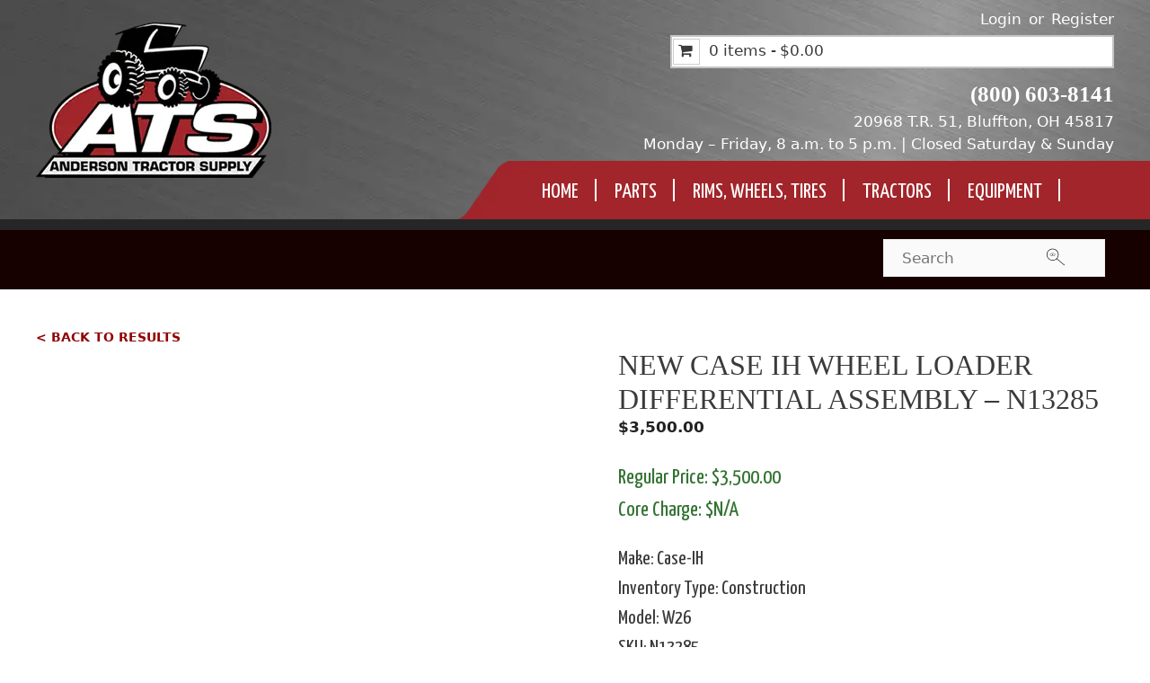

--- FILE ---
content_type: text/html; charset=UTF-8
request_url: https://andersontractorinc.com/product/new-case-ih-wheel-loader-differential-assembly-n13285/
body_size: 112686
content:
<!DOCTYPE html>
<html lang="en-US">
<head><script data-pagespeed-no-defer data-two-no-delay type="text/javascript" >var two_worker_data_critical_data = {"critical_data":{"critical_css":false,"critical_fonts":false}}</script><script data-pagespeed-no-defer data-two-no-delay type="text/javascript" >var two_worker_data_font = {"font":[]}</script><script data-pagespeed-no-defer data-two-no-delay type="text/javascript" >var two_worker_data_excluded_js = {"js":[]}</script><script data-pagespeed-no-defer data-two-no-delay type="text/javascript" >var two_worker_data_js = {"js":[{"inline":false,"url":"https:\/\/andersontractorinc.com\/wp-includes\/js\/jquery\/jquery.min.js?ver=3.7.1","id":"jquery-core-js","uid":"two_69719fbee8bed","exclude_blob":false,"excluded_from_delay":false},{"inline":false,"url":"https:\/\/andersontractorinc.com\/wp-includes\/js\/jquery\/jquery-migrate.min.js?ver=3.4.1","id":"jquery-migrate-js","uid":"two_69719fbee8c43","exclude_blob":false,"excluded_from_delay":false},{"inline":true,"code":"[base64]","id":"woof-husky-js-extra","uid":"two_69719fbee8c8c","exclude_blob":false,"excluded_from_delay":false},{"inline":false,"url":"https:\/\/andersontractorinc.com\/wp-content\/plugins\/woocommerce-products-filter\/ext\/by_text\/assets\/js\/husky.js?ver=1.3.7.4","id":"woof-husky-js","uid":"two_69719fbee8cdc","exclude_blob":false,"excluded_from_delay":false},{"inline":false,"url":"https:\/\/andersontractorinc.com\/wp-content\/plugins\/woocommerce\/assets\/js\/jquery-blockui\/jquery.blockUI.min.js?ver=2.7.0-wc.10.2.2","id":"jquery-blockui-js","uid":"two_69719fbee8d20","exclude_blob":false,"excluded_from_delay":false},{"inline":true,"code":"[base64]","id":"wc-add-to-cart-js-extra","uid":"two_69719fbee8d60","exclude_blob":false,"excluded_from_delay":false},{"inline":false,"url":"https:\/\/andersontractorinc.com\/wp-content\/plugins\/woocommerce\/assets\/js\/frontend\/add-to-cart.min.js?ver=10.2.2","id":"wc-add-to-cart-js","uid":"two_69719fbee8da5","exclude_blob":false,"excluded_from_delay":false},{"inline":false,"url":"https:\/\/andersontractorinc.com\/wp-content\/plugins\/woocommerce\/assets\/js\/zoom\/jquery.zoom.min.js?ver=1.7.21-wc.10.2.2","id":"zoom-js","uid":"two_69719fbee8de5","exclude_blob":false,"excluded_from_delay":false},{"inline":false,"url":"https:\/\/andersontractorinc.com\/wp-content\/plugins\/woocommerce\/assets\/js\/flexslider\/jquery.flexslider.min.js?ver=2.7.2-wc.10.2.2","id":"flexslider-js","uid":"two_69719fbee8e25","exclude_blob":false,"excluded_from_delay":false},{"inline":false,"url":"https:\/\/andersontractorinc.com\/wp-content\/plugins\/woocommerce\/assets\/js\/photoswipe\/photoswipe.min.js?ver=4.1.1-wc.10.2.2","id":"photoswipe-js","uid":"two_69719fbee8e65","exclude_blob":false,"excluded_from_delay":false},{"inline":false,"url":"https:\/\/andersontractorinc.com\/wp-content\/plugins\/woocommerce\/assets\/js\/photoswipe\/photoswipe-ui-default.min.js?ver=4.1.1-wc.10.2.2","id":"photoswipe-ui-default-js","uid":"two_69719fbee8ea5","exclude_blob":false,"excluded_from_delay":false},{"inline":true,"code":"[base64]","id":"wc-single-product-js-extra","uid":"two_69719fbee8eea","exclude_blob":false,"excluded_from_delay":false},{"inline":false,"url":"https:\/\/andersontractorinc.com\/wp-content\/plugins\/woocommerce\/assets\/js\/frontend\/single-product.min.js?ver=10.2.2","id":"wc-single-product-js","uid":"two_69719fbee8f33","exclude_blob":false,"excluded_from_delay":false},{"inline":false,"url":"https:\/\/andersontractorinc.com\/wp-content\/plugins\/woocommerce\/assets\/js\/js-cookie\/js.cookie.min.js?ver=2.1.4-wc.10.2.2","id":"js-cookie-js","uid":"two_69719fbee8f74","exclude_blob":false,"excluded_from_delay":false},{"inline":true,"code":"[base64]","id":"woocommerce-js-extra","uid":"two_69719fbee8fb4","exclude_blob":false,"excluded_from_delay":false},{"inline":false,"url":"https:\/\/andersontractorinc.com\/wp-content\/plugins\/woocommerce\/assets\/js\/frontend\/woocommerce.min.js?ver=10.2.2","id":"woocommerce-js","uid":"two_69719fbee8ff6","exclude_blob":false,"excluded_from_delay":false},{"inline":false,"url":"https:\/\/andersontractorinc.com\/wp-content\/plugins\/wpvr-pro\/public\/js\/wpvr-pro-public.js?ver=6.6.19","id":"wpvr-pro-js","uid":"two_69719fbee9036","exclude_blob":false,"excluded_from_delay":false},{"inline":false,"url":"https:\/\/andersontractorinc.com\/wp-content\/plugins\/wpvr-pro\/public\/lib\/pannellum\/src\/js\/pannellum.js?ver=1","id":"panellium-js-js","uid":"two_69719fbee9076","exclude_blob":false,"excluded_from_delay":false},{"inline":false,"url":"https:\/\/andersontractorinc.com\/wp-content\/plugins\/wpvr-pro\/public\/lib\/pannellum\/src\/js\/libpannellum.js?ver=1","id":"panelliumlib-js-js","uid":"two_69719fbee90b6","exclude_blob":false,"excluded_from_delay":false},{"inline":false,"url":"https:\/\/andersontractorinc.com\/wp-content\/plugins\/wpvr-pro\/admin\/lib\/video.js?ver=1","id":"videojs-js-js","uid":"two_69719fbee90f6","exclude_blob":false,"excluded_from_delay":false},{"inline":false,"url":"https:\/\/andersontractorinc.com\/wp-content\/plugins\/wpvr-pro\/admin\/lib\/videojs-vr\/videojs-vr.js?ver=1","id":"videojsvr-js-js","uid":"two_69719fbee9136","exclude_blob":false,"excluded_from_delay":false},{"inline":false,"url":"https:\/\/andersontractorinc.com\/wp-content\/plugins\/wpvr-pro\/admin\/lib\/pannellum\/src\/js\/videojs-pannellum-plugin.js?ver=1","id":"panelliumvid-js-js","uid":"two_69719fbee9175","exclude_blob":false,"excluded_from_delay":false},{"inline":false,"url":"https:\/\/andersontractorinc.com\/wp-content\/plugins\/wpvr-pro\/admin\/js\/owl.carousel.js?ver=6.9","id":"owl-js","uid":"two_69719fbee91b5","exclude_blob":false,"excluded_from_delay":false},{"inline":false,"url":"https:\/\/andersontractorinc.com\/wp-content\/plugins\/wpvr-pro\/admin\/js\/jquery.cookie.js?ver=1","id":"jquery_cookie-js","uid":"two_69719fbee91f5","exclude_blob":false,"excluded_from_delay":false},{"inline":true,"code":"[base64]","id":"wpvr-js-extra","uid":"two_69719fbee9235","exclude_blob":false,"excluded_from_delay":false},{"inline":false,"url":"https:\/\/andersontractorinc.com\/wp-content\/plugins\/wpvr-pro\/admin\/js\/wpvr-public.js?ver=6.9","id":"wpvr-js","uid":"two_69719fbee9276","exclude_blob":false,"excluded_from_delay":false},{"inline":false,"url":"https:\/\/www.google.com\/recaptcha\/api.js?ver=1.0","id":"wc-af-re-captcha-js","uid":"two_69719fbee92b6","exclude_blob":false,"excluded_from_delay":false},{"inline":true,"code":"[base64]","id":"","uid":"two_69719fbee930d","exclude_blob":false,"excluded_from_delay":false},{"inline":true,"code":"[base64]","id":"","uid":"two_69719fbee9354","exclude_blob":false,"excluded_from_delay":false},{"inline":true,"code":"[base64]","id":"","uid":"two_69719fbee93a2","exclude_blob":false,"excluded_from_delay":false},{"inline":true,"code":"[base64]","id":"","uid":"two_69719fbee93e8","exclude_blob":false,"excluded_from_delay":false},{"inline":true,"code":"[base64]","id":"","uid":"two_69719fbee942c","exclude_blob":false,"excluded_from_delay":false},{"inline":true,"code":"[base64]","id":"generate-a11y","uid":"two_69719fbee949b","exclude_blob":false,"excluded_from_delay":false},{"inline":true,"code":"[base64]","id":"","uid":"two_69719fbee9504","exclude_blob":false,"excluded_from_delay":false},{"inline":true,"code":"[base64]","id":"","uid":"two_69719fbee958a","exclude_blob":false,"excluded_from_delay":false},{"inline":true,"code":"[base64]","id":"cr-frontend-js-js-extra","uid":"two_69719fbee960c","exclude_blob":false,"excluded_from_delay":false},{"inline":false,"url":"https:\/\/andersontractorinc.com\/wp-content\/plugins\/customer-reviews-woocommerce\/js\/frontend.js?ver=5.94.0","id":"cr-frontend-js-js","uid":"two_69719fbee9688","exclude_blob":false,"excluded_from_delay":false},{"inline":false,"url":"https:\/\/andersontractorinc.com\/wp-content\/plugins\/customer-reviews-woocommerce\/js\/colcade.js?ver=5.94.0","id":"cr-colcade-js","uid":"two_69719fbee9715","exclude_blob":false,"excluded_from_delay":false},{"inline":true,"code":"[base64]","id":"wpvr-analytics-script-js-extra","uid":"two_69719fbee97a0","exclude_blob":false,"excluded_from_delay":false},{"inline":true,"code":"[base64]","id":"generate-menu-js-before","uid":"two_69719fbee9821","exclude_blob":false,"excluded_from_delay":false},{"inline":false,"url":"https:\/\/andersontractorinc.com\/wp-content\/themes\/generatepress\/assets\/js\/menu.min.js?ver=3.6.1","id":"generate-menu-js","uid":"two_69719fbee9894","exclude_blob":false,"excluded_from_delay":false},{"inline":true,"code":"JTBBdmFyJTIwZ2VuZXJhdGVwcmVzc0JhY2tUb1RvcCUyMCUzRCUyMCU3QiUyMnNtb290aCUyMiUzQXRydWUlN0QlM0IlMEElMkYlMkYlMjMlMjBzb3VyY2VVUkwlM0RnZW5lcmF0ZS1iYWNrLXRvLXRvcC1qcy1iZWZvcmUlMEE=","id":"generate-back-to-top-js-before","uid":"two_69719fbee9919","exclude_blob":false,"excluded_from_delay":false},{"inline":false,"url":"https:\/\/andersontractorinc.com\/wp-content\/themes\/generatepress\/assets\/js\/back-to-top.min.js?ver=3.6.1","id":"generate-back-to-top-js","uid":"two_69719fbee9993","exclude_blob":false,"excluded_from_delay":false},{"inline":false,"url":"https:\/\/andersontractorinc.com\/wp-includes\/js\/comment-reply.min.js?ver=6.9","id":"comment-reply-js","uid":"two_69719fbee9a12","exclude_blob":false,"excluded_from_delay":false},{"inline":false,"url":"https:\/\/andersontractorinc.com\/wp-content\/plugins\/woocommerce\/assets\/js\/sourcebuster\/sourcebuster.min.js?ver=10.2.2","id":"sourcebuster-js-js","uid":"two_69719fbee9a98","exclude_blob":false,"excluded_from_delay":false},{"inline":true,"code":"[base64]","id":"wc-order-attribution-js-extra","uid":"two_69719fbee9b1a","exclude_blob":false,"excluded_from_delay":false},{"inline":false,"url":"https:\/\/andersontractorinc.com\/wp-content\/plugins\/woocommerce\/assets\/js\/frontend\/order-attribution.min.js?ver=10.2.2","id":"wc-order-attribution-js","uid":"two_69719fbee9b8b","exclude_blob":false,"excluded_from_delay":false},{"inline":true,"code":"[base64]","id":"generate-woocommerce-js-extra","uid":"two_69719fbee9c0d","exclude_blob":false,"excluded_from_delay":false},{"inline":false,"url":"https:\/\/andersontractorinc.com\/wp-content\/plugins\/gp-premium\/woocommerce\/functions\/js\/woocommerce.min.js?ver=2.5.5","id":"generate-woocommerce-js","uid":"two_69719fbee9c8b","exclude_blob":false,"excluded_from_delay":false},{"inline":true,"code":"[base64]","id":"berocket_lmp_js-js-extra","uid":"two_69719fbee9d07","exclude_blob":false,"excluded_from_delay":false},{"inline":false,"url":"https:\/\/andersontractorinc.com\/wp-content\/plugins\/load-more-products-for-woocommerce\/js\/load_products.js?ver=1.2.3.4","id":"berocket_lmp_js-js","uid":"two_69719fbee9d83","exclude_blob":false,"excluded_from_delay":false},{"inline":false,"url":"https:\/\/andersontractorinc.com\/wp-content\/plugins\/woocommerce-products-filter\/js\/tooltip\/js\/tooltipster.bundle.min.js?ver=1.3.7.4","id":"woof_tooltip-js-js","uid":"two_69719fbee9e06","exclude_blob":false,"excluded_from_delay":false},{"inline":false,"url":"https:\/\/andersontractorinc.com\/wp-content\/plugins\/woocommerce-products-filter\/js\/icheck\/icheck.min.js?ver=1.3.7.4","id":"icheck-jquery-js","uid":"two_69719fbee9e85","exclude_blob":false,"excluded_from_delay":false},{"inline":true,"code":"[base64]","id":"woof_front-js-extra","uid":"two_69719fbee9f0a","exclude_blob":false,"excluded_from_delay":false},{"inline":true,"code":"[base64]","id":"woof_front-js-before","uid":"two_69719fbee9f83","exclude_blob":false,"excluded_from_delay":false},{"inline":false,"url":"https:\/\/andersontractorinc.com\/wp-content\/plugins\/woocommerce-products-filter\/js\/front.js?ver=1.3.7.4","id":"woof_front-js","uid":"two_69719fbeea017","exclude_blob":false,"excluded_from_delay":false},{"inline":false,"url":"https:\/\/andersontractorinc.com\/wp-content\/plugins\/woocommerce-products-filter\/js\/html_types\/radio.js?ver=1.3.7.4","id":"woof_radio_html_items-js","uid":"two_69719fbeea0aa","exclude_blob":false,"excluded_from_delay":false},{"inline":false,"url":"https:\/\/andersontractorinc.com\/wp-content\/plugins\/woocommerce-products-filter\/js\/html_types\/checkbox.js?ver=1.3.7.4","id":"woof_checkbox_html_items-js","uid":"two_69719fbeea12d","exclude_blob":false,"excluded_from_delay":false},{"inline":false,"url":"https:\/\/andersontractorinc.com\/wp-content\/plugins\/woocommerce-products-filter\/js\/html_types\/select.js?ver=1.3.7.4","id":"woof_select_html_items-js","uid":"two_69719fbeea1af","exclude_blob":false,"excluded_from_delay":false},{"inline":false,"url":"https:\/\/andersontractorinc.com\/wp-content\/plugins\/woocommerce-products-filter\/js\/html_types\/mselect.js?ver=1.3.7.4","id":"woof_mselect_html_items-js","uid":"two_69719fbeea22e","exclude_blob":false,"excluded_from_delay":false},{"inline":false,"url":"https:\/\/andersontractorinc.com\/wp-content\/plugins\/woocommerce-products-filter\/ext\/by_author\/js\/by_author.js?ver=1.3.7.4","id":"woof_by_author_html_items-js","uid":"two_69719fbeea2b8","exclude_blob":false,"excluded_from_delay":false},{"inline":false,"url":"https:\/\/andersontractorinc.com\/wp-content\/plugins\/woocommerce-products-filter\/ext\/by_instock\/js\/by_instock.js?ver=1.3.7.4","id":"woof_by_instock_html_items-js","uid":"two_69719fbeea33e","exclude_blob":false,"excluded_from_delay":false},{"inline":false,"url":"https:\/\/andersontractorinc.com\/wp-content\/plugins\/woocommerce-products-filter\/ext\/by_onsales\/js\/by_onsales.js?ver=1.3.7.4","id":"woof_by_onsales_html_items-js","uid":"two_69719fbeea3c3","exclude_blob":false,"excluded_from_delay":false},{"inline":false,"url":"https:\/\/andersontractorinc.com\/wp-content\/plugins\/woocommerce-products-filter\/ext\/by_text\/assets\/js\/front.js?ver=1.3.7.4","id":"woof_by_text_html_items-js","uid":"two_69719fbeea44a","exclude_blob":false,"excluded_from_delay":false},{"inline":false,"url":"https:\/\/andersontractorinc.com\/wp-content\/plugins\/woocommerce-products-filter\/ext\/label\/js\/html_types\/label.js?ver=1.3.7.4","id":"woof_label_html_items-js","uid":"two_69719fbeea4d7","exclude_blob":false,"excluded_from_delay":false},{"inline":false,"url":"https:\/\/andersontractorinc.com\/wp-content\/plugins\/woocommerce-products-filter\/ext\/sections\/js\/sections.js?ver=1.3.7.4","id":"woof_sections_html_items-js","uid":"two_69719fbeea557","exclude_blob":false,"excluded_from_delay":false},{"inline":false,"url":"https:\/\/andersontractorinc.com\/wp-content\/plugins\/woocommerce-products-filter\/ext\/select_radio_check\/js\/html_types\/select_radio_check.js?ver=1.3.7.4","id":"woof_select_radio_check_html_items-js","uid":"two_69719fbeea5d8","exclude_blob":false,"excluded_from_delay":false},{"inline":false,"url":"https:\/\/andersontractorinc.com\/wp-content\/plugins\/woocommerce-products-filter\/ext\/smart_designer\/js\/front.js?ver=1.3.7.4","id":"woof_sd_html_items-js","uid":"two_69719fbeea64d","exclude_blob":false,"excluded_from_delay":false},{"inline":false,"url":"https:\/\/andersontractorinc.com\/wp-content\/plugins\/woocommerce-products-filter\/ext\/step_filer\/js\/step_filter.js?ver=1.3.7.4","id":"woof_step_filter_html_items-js","uid":"two_69719fbeea6da","exclude_blob":false,"excluded_from_delay":false},{"inline":false,"url":"https:\/\/andersontractorinc.com\/wp-content\/plugins\/woocommerce-products-filter\/js\/chosen\/chosen.jquery.js?ver=1.3.7.4","id":"chosen-drop-down-js","uid":"two_69719fbeea754","exclude_blob":false,"excluded_from_delay":false},{"inline":false,"url":"https:\/\/andersontractorinc.com\/wp-content\/plugins\/woocommerce-products-filter\/js\/plainoverlay\/jquery.plainoverlay.min.js?ver=1.3.7.4","id":"plainoverlay-js","uid":"two_69719fbeea7da","exclude_blob":false,"excluded_from_delay":false},{"inline":false,"url":"https:\/\/andersontractorinc.com\/wp-content\/plugins\/woocommerce-products-filter\/js\/ion.range-slider\/js\/ion.rangeSlider.min.js?ver=1.3.7.4","id":"ion.range-slider-js","uid":"two_69719fbeea861","exclude_blob":false,"excluded_from_delay":false},{"inline":false,"url":"https:\/\/andersontractorinc.com\/wp-content\/plugins\/woocommerce-products-filter\/ext\/slideout\/js\/jquery.tabSlideOut.js?ver=1.3.7.4","id":"woof-slideout-js-js","uid":"two_69719fbeea8e0","exclude_blob":false,"excluded_from_delay":false},{"inline":false,"url":"https:\/\/andersontractorinc.com\/wp-content\/plugins\/woocommerce-products-filter\/ext\/slideout\/js\/slideout.js?ver=1.3.7.4","id":"woof-slideout-init-js","uid":"two_69719fbeea967","exclude_blob":false,"excluded_from_delay":false},{"inline":true,"code":"[base64]","id":"","uid":"two_69719fbeea9f1","exclude_blob":false,"excluded_from_delay":false},{"inline":true,"code":"[base64]","id":"","uid":"two_69719fbeeaa71","exclude_blob":false,"excluded_from_delay":false},{"code":"[base64]","inline":true,"uid":"two_dispatchEvent_script"}]}</script><script data-pagespeed-no-defer data-two-no-delay type="text/javascript" >var two_worker_data_css = {"css":[{"url":"https:\/\/andersontractorinc.com\/wp-content\/cache\/tw_optimize\/css\/two_15755_aggregated_5031697833a1b266bf9fe4d7a52cf38e_delay.min.css?date=1769054142","media":"all","uid":""}]}</script><noscript><link rel="stylesheet" crossorigin="anonymous" class="two_uncritical_css_noscript" media="all" href="https://andersontractorinc.com/wp-content/cache/tw_optimize/css/two_15755_aggregated_5031697833a1b266bf9fe4d7a52cf38e_delay.min.css?date=1769054142"></noscript><link type="text/css" media="all" href="https://andersontractorinc.com/wp-content/cache/tw_optimize/css/two_15755_aggregated.min.css?date=1769054142" rel="stylesheet"  />
	<meta charset="UTF-8">
	<script data-pagespeed-no-defer data-two-no-delay type="text/javascript">window.addEventListener("load",function(){window.two_page_loaded=true;});function logLoaded(){console.log("window is loaded");}
(function listen(){if(window.two_page_loaded){logLoaded();}else{console.log("window is notLoaded");window.setTimeout(listen,50);}})();function applyElementorControllers(){if(!window.elementorFrontend)return;window.elementorFrontend.init()}
function applyViewCss(cssUrl){if(!cssUrl)return;const cssNode=document.createElement('link');cssNode.setAttribute("href",cssUrl);cssNode.setAttribute("rel","stylesheet");cssNode.setAttribute("type","text/css");document.head.appendChild(cssNode);}
var two_scripts_load=true;var two_load_delayed_javascript=function(event){if(two_scripts_load){two_scripts_load=false;two_connect_script(0);if(typeof two_delay_custom_js_new=="object"){document.dispatchEvent(two_delay_custom_js_new)}
window.two_delayed_loading_events.forEach(function(event){console.log("removed event listener");document.removeEventListener(event,two_load_delayed_javascript,false)});}};function two_loading_events(event){setTimeout(function(event){return function(){var t=function(eventType,elementClientX,elementClientY){var _event=new Event(eventType,{bubbles:true,cancelable:true});if(eventType==="click"){_event.clientX=elementClientX;_event.clientY=elementClientY}else{_event.touches=[{clientX:elementClientX,clientY:elementClientY}]}
return _event};var element;if(event&&event.type==="touchend"){var touch=event.changedTouches[0];element=document.elementFromPoint(touch.clientX,touch.clientY);element.dispatchEvent(t('touchstart',touch.clientX,touch.clientY));element.dispatchEvent(t('touchend',touch.clientX,touch.clientY));element.dispatchEvent(t('click',touch.clientX,touch.clientY));}else if(event&&event.type==="click"){element=document.elementFromPoint(event.clientX,event.clientY);element.dispatchEvent(t(event.type,event.clientX,event.clientY));}}}(event),150);}</script><script data-pagespeed-no-defer data-two-no-delay type="text/javascript">window.two_delayed_loading_attribute="data-twodelayedjs";window.two_delayed_js_load_libs_first="";window.two_delayed_loading_events=["mousemove","click","keydown","wheel","touchmove","touchend"];window.two_event_listeners=[];</script><script data-pagespeed-no-defer data-two-no-delay type="text/javascript">document.onreadystatechange=function(){if(document.readyState==="interactive"){if(window.two_delayed_loading_attribute!==undefined){window.two_delayed_loading_events.forEach(function(ev){window.two_event_listeners[ev]=document.addEventListener(ev,two_load_delayed_javascript,{passive:false})});}
if(window.two_delayed_loading_attribute_css!==undefined){window.two_delayed_loading_events_css.forEach(function(ev){window.two_event_listeners_css[ev]=document.addEventListener(ev,two_load_delayed_css,{passive:false})});}
if(window.two_load_delayed_iframe!==undefined){window.two_delayed_loading_iframe_events.forEach(function(ev){window.two_iframe_event_listeners[ev]=document.addEventListener(ev,two_load_delayed_iframe,{passive:false})});}}}</script><meta name='robots' content='index, follow, max-image-preview:large, max-snippet:-1, max-video-preview:-1' />
<meta name="viewport" content="width=device-width, initial-scale=1">
	<!-- This site is optimized with the Yoast SEO plugin v26.6 - https://yoast.com/wordpress/plugins/seo/ -->
	<title>NEW CASE IH WHEEL LOADER DIFFERENTIAL ASSEMBLY - N13285 - Anderson Tractor Inc.</title>
	<meta name="description" content="Being of the largest salvage yards in the United States, Anderson Tractor Supply has been in business selling parts, tractors and farm equipment since 1963." />
	<link rel="canonical" href="https://andersontractorinc.com/product/new-case-ih-wheel-loader-differential-assembly-n13285/" />
	<meta property="og:locale" content="en_US" />
	<meta property="og:type" content="article" />
	<meta property="og:title" content="NEW CASE IH WHEEL LOADER DIFFERENTIAL ASSEMBLY - N13285 - Anderson Tractor Inc." />
	<meta property="og:description" content="Being of the largest salvage yards in the United States, Anderson Tractor Supply has been in business selling parts, tractors and farm equipment since 1963." />
	<meta property="og:url" content="https://andersontractorinc.com/product/new-case-ih-wheel-loader-differential-assembly-n13285/" />
	<meta property="og:site_name" content="Anderson Tractor Inc." />
	<meta property="article:modified_time" content="2021-06-24T19:03:15+00:00" />
	<meta property="og:image" content="https://andersontractorinc.com/wp-content/uploads/2019/12/N13285_1.jpg" />
	<meta property="og:image:width" content="480" />
	<meta property="og:image:height" content="640" />
	<meta property="og:image:type" content="image/jpeg" />
	<meta name="twitter:card" content="summary_large_image" />
	<script type="application/ld+json" class="yoast-schema-graph">{"@context":"https://schema.org","@graph":[{"@type":"WebPage","@id":"https://andersontractorinc.com/product/new-case-ih-wheel-loader-differential-assembly-n13285/","url":"https://andersontractorinc.com/product/new-case-ih-wheel-loader-differential-assembly-n13285/","name":"NEW CASE IH WHEEL LOADER DIFFERENTIAL ASSEMBLY - N13285 - Anderson Tractor Inc.","isPartOf":{"@id":"https://andersontractorinc.com/#website"},"primaryImageOfPage":{"@id":"https://andersontractorinc.com/product/new-case-ih-wheel-loader-differential-assembly-n13285/#primaryimage"},"image":{"@id":"https://andersontractorinc.com/product/new-case-ih-wheel-loader-differential-assembly-n13285/#primaryimage"},"thumbnailUrl":"https://andersontractorinc.com/wp-content/uploads/2019/12/N13285_1.jpg","datePublished":"2020-07-10T07:43:34+00:00","dateModified":"2021-06-24T19:03:15+00:00","description":"Being of the largest salvage yards in the United States, Anderson Tractor Supply has been in business selling parts, tractors and farm equipment since 1963.","breadcrumb":{"@id":"https://andersontractorinc.com/product/new-case-ih-wheel-loader-differential-assembly-n13285/#breadcrumb"},"inLanguage":"en-US","potentialAction":[{"@type":"ReadAction","target":["https://andersontractorinc.com/product/new-case-ih-wheel-loader-differential-assembly-n13285/"]}]},{"@type":"ImageObject","inLanguage":"en-US","@id":"https://andersontractorinc.com/product/new-case-ih-wheel-loader-differential-assembly-n13285/#primaryimage","url":"https://andersontractorinc.com/wp-content/uploads/2019/12/N13285_1.jpg","contentUrl":"https://andersontractorinc.com/wp-content/uploads/2019/12/N13285_1.jpg","width":480,"height":640},{"@type":"BreadcrumbList","@id":"https://andersontractorinc.com/product/new-case-ih-wheel-loader-differential-assembly-n13285/#breadcrumb","itemListElement":[{"@type":"ListItem","position":1,"name":"Home","item":"https://andersontractorinc.com/"},{"@type":"ListItem","position":2,"name":"Shop","item":"https://andersontractorinc.com/shop/"},{"@type":"ListItem","position":3,"name":"NEW CASE IH WHEEL LOADER DIFFERENTIAL ASSEMBLY &#8211; N13285"}]},{"@type":"WebSite","@id":"https://andersontractorinc.com/#website","url":"https://andersontractorinc.com/","name":"Anderson Tractor Inc.","description":"","publisher":{"@id":"https://andersontractorinc.com/#organization"},"potentialAction":[{"@type":"SearchAction","target":{"@type":"EntryPoint","urlTemplate":"https://andersontractorinc.com/?s={search_term_string}"},"query-input":{"@type":"PropertyValueSpecification","valueRequired":true,"valueName":"search_term_string"}}],"inLanguage":"en-US"},{"@type":"Organization","@id":"https://andersontractorinc.com/#organization","name":"Anderson Tractor Inc.","url":"https://andersontractorinc.com/","logo":{"@type":"ImageObject","inLanguage":"en-US","@id":"https://andersontractorinc.com/#/schema/logo/image/","url":"https://andersontractorinc.com/wp-content/uploads/2018/10/AndersonTractorSupply_Logo.png","contentUrl":"https://andersontractorinc.com/wp-content/uploads/2018/10/AndersonTractorSupply_Logo.png","width":262,"height":173,"caption":"Anderson Tractor Inc."},"image":{"@id":"https://andersontractorinc.com/#/schema/logo/image/"}}]}</script>
	<!-- / Yoast SEO plugin. -->


<link rel='dns-prefetch' href='//www.google.com' />
<link rel='dns-prefetch' href='//use.fontawesome.com' />
<link href='https://fonts.gstatic.com' crossorigin rel='preconnect' />
<link href='https://fonts.googleapis.com' crossorigin rel='preconnect' />
<link rel="alternate" type="application/rss+xml" title="Anderson Tractor Inc. &raquo; Feed" href="https://andersontractorinc.com/feed/" />
<link rel="alternate" type="application/rss+xml" title="Anderson Tractor Inc. &raquo; Comments Feed" href="https://andersontractorinc.com/comments/feed/" />
<link rel="alternate" type="application/rss+xml" title="Anderson Tractor Inc. &raquo; NEW CASE IH WHEEL LOADER DIFFERENTIAL ASSEMBLY &#8211; N13285 Comments Feed" href="https://andersontractorinc.com/product/new-case-ih-wheel-loader-differential-assembly-n13285/feed/" />
<link rel="alternate" title="oEmbed (JSON)" type="application/json+oembed" href="https://andersontractorinc.com/wp-json/oembed/1.0/embed?url=https%3A%2F%2Fandersontractorinc.com%2Fproduct%2Fnew-case-ih-wheel-loader-differential-assembly-n13285%2F" />
<link rel="alternate" title="oEmbed (XML)" type="text/xml+oembed" href="https://andersontractorinc.com/wp-json/oembed/1.0/embed?url=https%3A%2F%2Fandersontractorinc.com%2Fproduct%2Fnew-case-ih-wheel-loader-differential-assembly-n13285%2F&#038;format=xml" />





<link rel='stylesheet' id='generate-fonts-css' href='//fonts.googleapis.com/css?family=Yanone+Kaffeesatz:200,300,regular,700' media='all' />


































<link rel='stylesheet' id='wpvrfontawesome-css' href='https://use.fontawesome.com/releases/v6.5.1/css/all.css?ver=8.5.51' media='all' />




















<script data-two_delay_id="two_69719fbee8bed" data-two_delay_src="https://andersontractorinc.com/wp-includes/js/jquery/jquery.min.js?ver=3.7.1" id="jquery-core-js"></script>
<script data-two_delay_id="two_69719fbee8c43" data-two_delay_src="https://andersontractorinc.com/wp-includes/js/jquery/jquery-migrate.min.js?ver=3.4.1" id="jquery-migrate-js"></script>
<script data-two_delay_src='inline' data-two_delay_id="two_69719fbee8c8c" id="woof-husky-js-extra"></script>
<script data-two_delay_id="two_69719fbee8cdc" data-two_delay_src="https://andersontractorinc.com/wp-content/plugins/woocommerce-products-filter/ext/by_text/assets/js/husky.js?ver=1.3.7.4" id="woof-husky-js"></script>
<script data-two_delay_id="two_69719fbee8d20" data-two_delay_src="https://andersontractorinc.com/wp-content/plugins/woocommerce/assets/js/jquery-blockui/jquery.blockUI.min.js?ver=2.7.0-wc.10.2.2" id="jquery-blockui-js" defer data-wp-strategy="defer"></script>
<script data-two_delay_src='inline' data-two_delay_id="two_69719fbee8d60" id="wc-add-to-cart-js-extra"></script>
<script data-two_delay_id="two_69719fbee8da5" data-two_delay_src="https://andersontractorinc.com/wp-content/plugins/woocommerce/assets/js/frontend/add-to-cart.min.js?ver=10.2.2" id="wc-add-to-cart-js" defer data-wp-strategy="defer"></script>
<script data-two_delay_id="two_69719fbee8de5" data-two_delay_src="https://andersontractorinc.com/wp-content/plugins/woocommerce/assets/js/zoom/jquery.zoom.min.js?ver=1.7.21-wc.10.2.2" id="zoom-js" defer data-wp-strategy="defer"></script>
<script data-two_delay_id="two_69719fbee8e25" data-two_delay_src="https://andersontractorinc.com/wp-content/plugins/woocommerce/assets/js/flexslider/jquery.flexslider.min.js?ver=2.7.2-wc.10.2.2" id="flexslider-js" defer data-wp-strategy="defer"></script>
<script data-two_delay_id="two_69719fbee8e65" data-two_delay_src="https://andersontractorinc.com/wp-content/plugins/woocommerce/assets/js/photoswipe/photoswipe.min.js?ver=4.1.1-wc.10.2.2" id="photoswipe-js" defer data-wp-strategy="defer"></script>
<script data-two_delay_id="two_69719fbee8ea5" data-two_delay_src="https://andersontractorinc.com/wp-content/plugins/woocommerce/assets/js/photoswipe/photoswipe-ui-default.min.js?ver=4.1.1-wc.10.2.2" id="photoswipe-ui-default-js" defer data-wp-strategy="defer"></script>
<script data-two_delay_src='inline' data-two_delay_id="two_69719fbee8eea" id="wc-single-product-js-extra"></script>
<script data-two_delay_id="two_69719fbee8f33" data-two_delay_src="https://andersontractorinc.com/wp-content/plugins/woocommerce/assets/js/frontend/single-product.min.js?ver=10.2.2" id="wc-single-product-js" defer data-wp-strategy="defer"></script>
<script data-two_delay_id="two_69719fbee8f74" data-two_delay_src="https://andersontractorinc.com/wp-content/plugins/woocommerce/assets/js/js-cookie/js.cookie.min.js?ver=2.1.4-wc.10.2.2" id="js-cookie-js" defer data-wp-strategy="defer"></script>
<script data-two_delay_src='inline' data-two_delay_id="two_69719fbee8fb4" id="woocommerce-js-extra"></script>
<script data-two_delay_id="two_69719fbee8ff6" data-two_delay_src="https://andersontractorinc.com/wp-content/plugins/woocommerce/assets/js/frontend/woocommerce.min.js?ver=10.2.2" id="woocommerce-js" defer data-wp-strategy="defer"></script>
<script data-two_delay_id="two_69719fbee9036" data-two_delay_src="https://andersontractorinc.com/wp-content/plugins/wpvr-pro/public/js/wpvr-pro-public.js?ver=6.6.19" id="wpvr-pro-js"></script>
<script data-two_delay_id="two_69719fbee9076" data-two_delay_src="https://andersontractorinc.com/wp-content/plugins/wpvr-pro/public/lib/pannellum/data-two_delay_src/js/pannellum.js?ver=1" id="panellium-js-js"></script>
<script data-two_delay_id="two_69719fbee90b6" data-two_delay_src="https://andersontractorinc.com/wp-content/plugins/wpvr-pro/public/lib/pannellum/data-two_delay_src/js/libpannellum.js?ver=1" id="panelliumlib-js-js"></script>
<script data-two_delay_id="two_69719fbee90f6" data-two_delay_src="https://andersontractorinc.com/wp-content/plugins/wpvr-pro/admin/lib/video.js?ver=1" id="videojs-js-js"></script>
<script data-two_delay_id="two_69719fbee9136" data-two_delay_src="https://andersontractorinc.com/wp-content/plugins/wpvr-pro/admin/lib/videojs-vr/videojs-vr.js?ver=1" id="videojsvr-js-js"></script>
<script data-two_delay_id="two_69719fbee9175" data-two_delay_src="https://andersontractorinc.com/wp-content/plugins/wpvr-pro/admin/lib/pannellum/data-two_delay_src/js/videojs-pannellum-plugin.js?ver=1" id="panelliumvid-js-js"></script>
<script data-two_delay_id="two_69719fbee91b5" data-two_delay_src="https://andersontractorinc.com/wp-content/plugins/wpvr-pro/admin/js/owl.carousel.js?ver=6.9" id="owl-js"></script>
<script data-two_delay_id="two_69719fbee91f5" data-two_delay_src="https://andersontractorinc.com/wp-content/plugins/wpvr-pro/admin/js/jquery.cookie.js?ver=1" id="jquery_cookie-js"></script>
<script data-two_delay_src='inline' data-two_delay_id="two_69719fbee9235" id="wpvr-js-extra"></script>
<script data-two_delay_id="two_69719fbee9276" data-two_delay_src="https://andersontractorinc.com/wp-content/plugins/wpvr-pro/admin/js/wpvr-public.js?ver=6.9" id="wpvr-js"></script>
<script data-two_delay_id="two_69719fbee92b6" data-two_delay_src="https://www.google.com/recaptcha/api.js?ver=1.0" id="wc-af-re-captcha-js"></script>
<link rel="https://api.w.org/" href="https://andersontractorinc.com/wp-json/" /><link rel="alternate" title="JSON" type="application/json" href="https://andersontractorinc.com/wp-json/wp/v2/product/15755" /><link rel="EditURI" type="application/rsd+xml" title="RSD" href="https://andersontractorinc.com/xmlrpc.php?rsd" />
<meta name="generator" content="WordPress 6.9" />
<meta name="generator" content="WooCommerce 10.2.2" />
<link rel='shortlink' href='https://andersontractorinc.com/?p=15755' />
 <script data-two_delay_src='inline' data-two_delay_id="two_69719fbee930d" type='text/javascript'></script>       

<script data-two_delay_src='inline' data-two_delay_id="two_69719fbee9354" type='text/javascript'></script>

<meta name="google-site-verification" content="DtBf5plPPMoVfMp-EtRtFOPd3xqXptn1XVkdUHQFbLk" />
<meta name="google-site-verification" content="lHl_azf9tBF6yCoMIMoVrKgo4GvAoqNpqwjzf59TiWI" />
<script type='application/ld+json'> 
{
  "@context": "http://www.schema.org",
  "@type": "AutomotiveBusiness",
  "name": "Anderson Tractor Supply, Inc.",
  "url": "https://andersontractorinc.com/",
  "sameAs": [
    "https://www.instagram.com/anderson.tractor/",
    "https://twitter.com/TractorAnderson",
    "http://www.facebook.com/AndersonTractorSupplyInc/?business_id=343864649156265"
  ],
  "logo": "https://andersontractorinc.com/wp-content/uploads/2018/10/AndersonTractorSupply_Logo.png",
  "image": "https://andersontractorinc.com/wp-content/uploads/2018/10/AndersonTractorSupply_Logo.png",
  "description": "Being of the largest salvage yards in the United States, Anderson Tractor Supply has been in business selling parts, tractors and farm equipment since 1963.",
  "address": {
    "@type": "PostalAddress",
    "streetAddress": "20968 T.R. 51",
    "addressLocality": "Bluffton",
    "addressRegion": " OH ",
    "postalCode": "45817",
    "addressCountry": "US"
  },
  "telephone": "(419) 358-8846",
  "priceRange": "$$",
  "geo": {
    "@type": "GeoCoordinates",
    "latitude": "40.8640048",
    "longitude": "-83.8623826"
  },
  "hasMap": "https://www.google.com/maps/place/Anderson+Tractor+Supply,+Inc./@40.8640048,-83.8623826,17z/data=!3m1!4b1!4m5!3m4!1s0x0:0x57f79c58d14d245e!8m2!3d40.8640048!4d-83.8623826",
  "openingHours": "Mo, Tu, We, Th - Fr 08:00-17:00",
  "contactPoint": {
    "@type": "ContactPoint",
    "telephone": "+14193588846"
  }
}
 </script>

<!-- Meta Pixel Code -->
<script data-two_delay_src='inline' data-two_delay_id="two_69719fbee93a2"></script>
<noscript><img alt="" height="1" width="1" style="display:none"
src="https://www.facebook.com/tr?id=228467849651985&ev=PageView&noscript=1"
/></noscript>
<!-- End Meta Pixel Code --><meta name="ti-site-data" content="eyJyIjoiMTowITc6MCEzMDowIiwibyI6Imh0dHBzOlwvXC9hbmRlcnNvbnRyYWN0b3JpbmMuY29tXC93cC1hZG1pblwvYWRtaW4tYWpheC5waHA/YWN0aW9uPXRpX29ubGluZV91c2Vyc19nb29nbGUmYW1wO3A9JTJGcHJvZHVjdCUyRm5ldy1jYXNlLWloLXdoZWVsLWxvYWRlci1kaWZmZXJlbnRpYWwtYXNzZW1ibHktbjEzMjg1JTJGJmFtcDtfd3Bub25jZT01MWFmNzkyNzFkIn0=" />	<noscript><style>.woocommerce-product-gallery{ opacity: 1 !important; }</style></noscript>
	<script data-two_delay_src='inline' data-two_delay_id="two_69719fbee93e8"></script>




<link rel="icon" href="https://andersontractorinc.com/wp-content/uploads/2018/10/AndersonTractorSupply_fav-100x100.png" sizes="32x32" />
<link rel="icon" href="https://andersontractorinc.com/wp-content/uploads/2018/10/AndersonTractorSupply_fav.png" sizes="192x192" />
<link rel="apple-touch-icon" href="https://andersontractorinc.com/wp-content/uploads/2018/10/AndersonTractorSupply_fav.png" />
<meta name="msapplication-TileImage" content="https://andersontractorinc.com/wp-content/uploads/2018/10/AndersonTractorSupply_fav.png" />




</head>

<body class="wp-singular product-template-default single single-product postid-15755 wp-custom-logo wp-embed-responsive wp-theme-generatepress wp-child-theme-Anderson-Tractor-Inc theme-generatepress fl-builder-2-9-4-2 fl-no-js post-image-above-header post-image-aligned-center sticky-menu-fade mobile-header mobile-header-logo woocommerce woocommerce-page woocommerce-no-js no-sidebar nav-float-right one-container fluid-header active-footer-widgets-3 header-aligned-left dropdown-hover featured-image-active" itemtype="https://schema.org/Blog" itemscope>
        <script data-pagespeed-no-defer data-two-no-delay type="text/javascript">

        </script>
         <script data-pagespeed-no-defer data-two-no-delay id="two_worker" type="javascript/worker">
                let two_font_actions = "not_load";
            let two_css_length=0;let two_connected_css_length=0;let two_uncritical_fonts=null;let two_uncritical_fonts_status=false;if(two_font_actions=="not_load"||two_font_actions=="exclude_uncritical_fonts"){two_uncritical_fonts_status=true;}
self.addEventListener("message",function(e){two_css_length=e.data.css.length;if(!e.data.critical_data.critical_css||!e.data.critical_data.critical_fonts){two_uncritical_fonts_status=false;}
if(e.data.font.length>0){two_fetch_inbg(e.data.font,"font");}
if(e.data.js.length>0){two_fetch_inbg(e.data.js,"js");}
if(e.data.excluded_js.length>0){two_fetch_inbg(e.data.excluded_js,"js",true);}
if(e.data.css.length>0){two_fetch_inbg(e.data.css,"css");}},false);function two_fetch_inbg(data,type,excluded_js=false){for(let i in data){if(typeof data[i].url!="undefined"){var modifiedScript=null;if(type==="js"&&typeof data[i].exclude_blob!="undefined"&&data[i].exclude_blob){modifiedScript={id:i,status:'ok',type:type,url:data[i].url,uid:data[i].uid};two_send_worker_data(modifiedScript);continue;}
fetch(data[i].url,{mode:'no-cors',redirect:'follow'}).then((r)=>{if(!r.ok||r.status!==200){throw Error(r.statusText);}
if(two_uncritical_fonts_status&&type=="css"){return(r.text());}else{return(r.blob());}}).then((content_)=>{let sheetURL="";if(two_uncritical_fonts_status&&type=="css"){sheetURL=two_create_blob(content_);}else{sheetURL=URL.createObjectURL(content_);}
modifiedScript=null;if(type=="css"){modifiedScript={id:i,type:type,status:'ok',media:data[i].media,url:sheetURL,uid:data[i].uid,original_url:data[i].url,two_uncritical_fonts:two_uncritical_fonts,};}else if(type=="js"){modifiedScript={id:i,status:'ok',type:type,url:sheetURL,uid:data[i].uid};}else if(type=="font"){modifiedScript={status:'ok',type:type,main_url:data[i].url,url:sheetURL,font_face:data[i].font_face};}
if(excluded_js){modifiedScript.excluded_from_delay=true;}
two_send_worker_data(modifiedScript);}).catch(function(error){console.log("error in fetching: "+error.toString()+", bypassing "+data[i].url);fetch(data[i].url,{redirect:'follow'}).then((r)=>{if(!r.ok||r.status!==200){throw Error(r.statusText);}
if(two_uncritical_fonts_status&&type=="css"){return(r.text());}else{return(r.blob());}}).then((content_)=>{let sheetURL="";if(two_uncritical_fonts_status&&type=="css"){sheetURL=two_create_blob(content_);}else{sheetURL=URL.createObjectURL(content_);}
var modifiedScript=null;if(type=="css"){modifiedScript={id:i,type:type,status:'ok',media:data[i].media,url:sheetURL,uid:data[i].uid,original_url:data[i].url,two_uncritical_fonts:two_uncritical_fonts,};}else if(type=="js"){modifiedScript={id:i,status:'ok',type:type,url:sheetURL,uid:data[i].uid};}else if(type=="font"){modifiedScript={status:'ok',type:type,main_url:data[i].url,url:sheetURL,font_face:data[i].font_face};}
if(excluded_js){modifiedScript.excluded_from_delay=true;}
two_send_worker_data(modifiedScript);}).catch(function(error){console.log("error in fetching no-cors: "+error.toString()+", bypassing "+data[i].url);try{console.log("error in fetching: "+error.toString()+", sending XMLHttpRequest"+data[i].url);let r=new XMLHttpRequest;if(two_uncritical_fonts_status&&type=="css"){r.responseType="text";}else{r.responseType="blob";}
r.onload=function(content_){let sheetURL="";if(two_uncritical_fonts_status&&type=="css"){sheetURL=two_create_blob(content_.target.response);}else{sheetURL=URL.createObjectURL(content_.target.response);}
if(r.status!==200){two_XMLHttpRequest_error(excluded_js,data[i],type,i);return;}
console.log("error in fetching: "+error.toString()+", XMLHttpRequest success "+data[i].url);let modifiedScript=null;if(type=="css"){modifiedScript={id:i,type:type,status:'ok',media:data[i].media,url:sheetURL,uid:data[i].uid,two_uncritical_fonts:two_uncritical_fonts,};}else if(type=="js"){modifiedScript={id:i,type:type,status:'ok',url:sheetURL,uid:data[i].uid};}else if(type=="font"){modifiedScript={type:type,status:'ok',main_url:data[i].url,url:sheetURL,font_face:data[i].font_face};}
if(excluded_js){modifiedScript.excluded_from_delay=true;}
two_send_worker_data(modifiedScript);};r.onerror=function(){two_XMLHttpRequest_error(excluded_js,data[i],type,i)};r.open("GET",data[i].url,true);r.send();}catch(e){console.log("error in fetching: "+e.toString()+", running fallback for "+data[i].url);var modifiedScript=null;if(type=="css"||type=="js"){modifiedScript={id:i,type:type,status:'error',url:data[i].url,uid:data[i].uid};}else if(type=="font"){modifiedScript={type:type,status:'error',url:data[i].url,font_face:data[i].font_face};}
if(excluded_js){modifiedScript.excluded_from_delay=true;}
two_send_worker_data(modifiedScript);}});});}}}
function two_XMLHttpRequest_error(excluded_js,data_i,type,i){console.log("error in fetching: XMLHttpRequest failed "+data_i.url);var modifiedScript=null;if(type=="css"||type=="js"){modifiedScript={id:i,type:type,status:'error',url:data_i.url,uid:data_i.uid};}else if(type=="font"){modifiedScript={type:type,status:'error',url:data_i.url,font_face:data_i.font_face};}
if(excluded_js){modifiedScript.excluded_from_delay=true;}
two_send_worker_data(modifiedScript);}
function two_create_blob(str){two_uncritical_fonts="";const regex=/@font-face\s*\{(?:[^{}])*\}/sig;str=str.replace(regex,function(e){if(e.includes("data:application")){return e;}
two_uncritical_fonts+=e;return"";});let blob_data=new Blob([str],{type:"text/css"});let sheetURL=URL.createObjectURL(blob_data);return sheetURL;}
function two_send_worker_data(data){if(data.type=="css"){two_connected_css_length++;data.length=two_css_length;data.connected_length=two_connected_css_length;}
self.postMessage(data)}
        </script>
        <script data-pagespeed-no-defer data-two-no-delay type="text/javascript">
                        let two_font_actions = "not_load";
                     two_worker_styles_list=[];two_worker_styles_count=0;var two_script_list=typeof two_worker_data_js==="undefined"?[]:two_worker_data_js.js;var two_excluded_js_list=typeof two_worker_data_excluded_js==="undefined"?[]:two_worker_data_excluded_js.js;var excluded_count=two_excluded_js_list.filter((el)=>{return!!el['url']}).length;var two_css_list=typeof two_worker_data_css==="undefined"?[]:two_worker_data_css.css;var two_fonts_list=typeof two_worker_data_font==="undefined"?[]:two_worker_data_font.font;var two_critical_data=typeof two_worker_data_critical_data==="undefined"?[]:two_worker_data_critical_data.critical_data;var wcode=new Blob([document.querySelector("#two_worker").textContent],{type:"text/javascript"});var two_worker=new Worker(window.URL.createObjectURL(wcode));var two_worker_data={"js":two_script_list,"excluded_js":two_excluded_js_list,"css":two_css_list,"font":two_fonts_list,critical_data:two_critical_data}
two_worker.postMessage(two_worker_data);two_worker.addEventListener("message",function(e){var data=e.data;if(data.type==="css"&&data.status==="ok"){if(data.two_uncritical_fonts&&two_font_actions=="exclude_uncritical_fonts"){let two_uncritical_fonts=data.two_uncritical_fonts;const two_font_tag=document.createElement("style");two_font_tag.innerHTML=two_uncritical_fonts;two_font_tag.className="two_uncritical_fonts";document.body.appendChild(two_font_tag);}
if(window.two_page_loaded){two_connect_style(data);}else{two_worker_styles_list.push(data);}}else if(data.type==="js"){if(data.status==="ok"){if(data.excluded_from_delay){two_excluded_js_list[data.id].old_url=two_excluded_js_list[data.id].url;two_excluded_js_list[data.id].url=data.url;two_excluded_js_list[data.id].success=true;excluded_count--;if(excluded_count===0){two_connect_script(0,two_excluded_js_list)}}else{two_script_list[data.id].old_url=two_script_list[data.id].url;two_script_list[data.id].url=data.url;two_script_list[data.id].success=true;}}}else if(data.type==="css"&&data.status==="error"){console.log("error in fetching, connecting style now")
two_connect_failed_style(data);}else if(data.type==="font"){two_connect_font(data);}});function UpdateQueryString(key,value,url){if(!url)url=window.location.href;var re=new RegExp("([?&])"+key+"=.*?(&|#|$)(.*)","gi"),hash;if(re.test(url)){if(typeof value!=="undefined"&&value!==null){return url.replace(re,"$1"+key+"="+value+"$2$3");}
else{hash=url.split("#");url=hash[0].replace(re,"$1$3").replace(/(&|\?)$/,"");if(typeof hash[1]!=="undefined"&&hash[1]!==null){url+="#"+hash[1];}
return url;}}
else{if(typeof value!=="undefined"&&value!==null){var separator=url.indexOf("?")!==-1?"&":"?";hash=url.split("#");url=hash[0]+separator+key+"="+value;if(typeof hash[1]!=="undefined"&&hash[1]!==null){url+="#"+hash[1];}
return url;}
else{return url;}}}
function two_connect_failed_style(data){var link=document.createElement("link");link.className="fallback_two_worker";link.rel="stylesheet";link.type="text/css";link.href=data.url;link.media="none";link.onload=function(){if(this.media==="none"){if(data.media){this.media=data.media;}else{this.media="all";}console.log(data.media);}if(data.connected_length==data.length&&typeof two_replace_backgrounds!="undefined"){two_replace_backgrounds();};two_styles_loaded()};document.getElementsByTagName("head")[0].appendChild(link);if(data.connected_length==data.length&&typeof two_replace_backgrounds!="undefined"){two_replace_backgrounds();}}
function two_connect_style(data,fixed_google_font=false){if(fixed_google_font===false&&typeof two_merge_google_fonts!=="undefined"&&data['original_url']&&data['original_url'].startsWith('https://fonts.googleapis.com/css')&&data['response']){data['response'].text().then(function(content){content=two_merge_google_fonts(content)
let blob=new Blob([content],{type:data['response'].type});data['url']=URL.createObjectURL(blob);two_connect_style(data,true);});return;}
var link=document.createElement("link");link.className="loaded_two_worker";link.rel="stylesheet";link.type="text/css";link.href=data.url;link.media=data.media;link.onload=function(){if(data.connected_length==data.length&&typeof two_replace_backgrounds!="undefined"){two_replace_backgrounds();};two_styles_loaded()};link.onerror=function(){two_styles_loaded()};document.getElementsByTagName("head")[0].appendChild(link);}
var two_event;function two_connect_script(i,scripts_list=null){if(i===0&&event){two_event=event;event.preventDefault();}
if(scripts_list===null){scripts_list=two_script_list;}
if(typeof scripts_list[i]!=="undefined"){let data_uid="[data-two_delay_id=\""+scripts_list[i].uid+"\"]";let current_script=document.querySelector(data_uid);let script=document.createElement("script");script.type="text/javascript";script.async=false;if(scripts_list[i].inline){var js_code=decodeURIComponent(atob(scripts_list[i].code));var blob=new Blob([js_code],{type:"text/javascript"});scripts_list[i].url=URL.createObjectURL(blob);}
if(current_script!=null&&typeof scripts_list[i].url!="undefined"){script.dataset.src=scripts_list[i].url;current_script.parentNode.insertBefore(script,current_script);current_script.getAttributeNames().map(function(name){let value=current_script.getAttribute(name);try{script.setAttribute(name,value);}catch(error){console.log(error);}});current_script.remove();script.classList.add("loaded_two_worker_js");if(typeof scripts_list[i].exclude_blob!="undefined"&&scripts_list[i].exclude_blob){script.dataset.blob_exclude="1";}}
i++;two_connect_script(i,scripts_list);}else{let elementor_frontend_js=null;document.querySelectorAll(".loaded_two_worker_js").forEach((elem)=>{let id=elem.getAttribute("id");if(id!='elementor-frontend-js'){two_load_delayed_js(elem);}else{elementor_frontend_js=elem;}});if(elementor_frontend_js!==null){two_load_delayed_js(elementor_frontend_js);}}}
function two_load_delayed_js(elem){let data_src=elem.dataset.src;if(elem.dataset.blob_exclude==="1"){delete elem.dataset.blob_exclude;delete elem.dataset.src;delete elem.dataset.two_delay_id;delete elem.dataset.two_delay_src;}
if(data_src){elem.setAttribute("src",data_src);}}
function two_connect_font(data){let font_face=data.font_face;if(font_face.indexOf("font-display")>=0){const regex=/font-display:[ ]*[a-z]*[A-Z]*;/g;while((m=regex.exec(font_face))!==null){if(m.index===regex.lastIndex){regex.lastIndex++;}
m.forEach((match,groupIndex)=>{console.log(match);font_face.replace(match,"font-display: swap;");});}}else{font_face=font_face.replace("}",";font-display: swap;}");}
if(typeof data.main_url!="undefined"){font_face=font_face.replace(data.main_url,data.url);}
var newStyle=document.createElement("style");newStyle.className="two_critical_font";newStyle.appendChild(document.createTextNode(font_face));document.head.appendChild(newStyle);}
let connect_stile_timeout=setInterval(function(){console.log(window.two_page_loaded);if(window.two_page_loaded){clearInterval(connect_stile_timeout);two_worker_styles_list.forEach(function(item,index){two_connect_style(item);});two_worker_styles_list=[];}},500);function two_styles_loaded(){if(two_css_list.length-++two_worker_styles_count==0){var critical_css=document.getElementById("two_critical_css");if(critical_css){critical_css.remove();}
onStylesLoadEvent=new Event("two_css_loaded");window.dispatchEvent(onStylesLoadEvent);}}
        </script>
	<a class="screen-reader-text skip-link" href="#content" title="Skip to content">Skip to content</a>		<header class="site-header" id="masthead" aria-label="Site"  itemtype="https://schema.org/WPHeader" itemscope>
			<div class="inside-header">
							<div class="header-widget">
				<aside id="custom_html-3" class="widget_text widget inner-padding widget_custom_html"><div class="textwidget custom-html-widget"><div class="head-login">
<a href="#">Login</a><span>or</span><a href="#">Register</a>
</div></div></aside><aside id="nav_menu-5" class="widget inner-padding widget_nav_menu"><div class="menu-second-menu-cart-menu-container"><ul id="menu-second-menu-cart-menu" class="menu"><li class=" wpmenucartli wpmenucart-display-standard menu-item" id="wpmenucartli"><a class="wpmenucart-contents empty-wpmenucart-visible" href="https://andersontractorinc.com/shop/" title="Start shopping"><i class="wpmenucart-icon-shopping-cart-0" role="img" aria-label="Cart"></i><span class="cartcontents">0 items</span><span class="amount">&#36;0.00</span></a></li></ul></div></aside><aside id="custom_html-5" class="widget_text widget inner-padding widget_custom_html"><div class="textwidget custom-html-widget"><div class="head-contact">
<a href="tel:8006038141">(800) 603-8141</a>
<a href="#" target="_blank">20968 T.R. 51, Bluffton, OH 45817</a>
<a href="#" target="_blank">Monday – Friday, 8 a.m. to 5 p.m. | Closed Saturday & Sunday</a>
</div></div></aside>			</div>
			<div class="site-logo">
					<a href="https://andersontractorinc.com/" rel="home">
						<noscript><img decoding="async"  class="header-image is-logo-image" alt="Anderson Tractor Inc." src="https://andersontractorinc.com/wp-content/uploads/2018/10/AndersonTractorSupply_Logo.png" srcset="https://andersontractorinc.com/wp-content/uploads/2018/10/AndersonTractorSupply_Logo.png 1x, https://andersontractorinc.com/wp-content/uploads/2018/10/AndersonTractorSupply_Logo.png 2x" width="262" height="173" /></noscript><img decoding="async"  class=" lazy  header-image is-logo-image" alt="Anderson Tractor Inc." src='data:image/svg+xml,%3Csvg%20xmlns=%22http://www.w3.org/2000/svg%22%20viewBox=%220%200%20262%20173%22%3E%3C/svg%3E' data-src="https://andersontractorinc.com/wp-content/uploads/2018/10/AndersonTractorSupply_Logo.png"  data-srcset="https://andersontractorinc.com/wp-content/uploads/2018/10/AndersonTractorSupply_Logo.png 1x, https://andersontractorinc.com/wp-content/uploads/2018/10/AndersonTractorSupply_Logo.png 2x" width="262" height="173" />
					</a>
				</div>		<nav class="wc-menu-cart-activated main-navigation sub-menu-right" id="site-navigation" aria-label="Primary"  itemtype="https://schema.org/SiteNavigationElement" itemscope>
			<div class="inside-navigation">
					<div class="mobile-bar-items wc-mobile-cart-items">
				<a href="https://andersontractorinc.com/cart/" class="cart-contents shopping-cart " title="View your shopping cart"><span class="number-of-items no-items">0</span><span class="amount"></span></a>	</div>
					<button class="menu-toggle" aria-controls="primary-menu" aria-expanded="false">
					<span class="mobile-menu">Menu</span>				</button>
				<div id="primary-menu" class="main-nav"><ul id="menu-primary-menu" class=" menu sf-menu"><li id="menu-item-14" class="menu-item menu-item-type-post_type menu-item-object-page menu-item-home menu-item-14"><a href="https://andersontractorinc.com/">Home</a></li>
<li id="menu-item-18174" class="menu-item menu-item-type-custom menu-item-object-custom menu-item-18174"><a href="https://andersontractorinc.com/parts/?swoof=1&#038;orderby=date">Parts</a></li>
<li id="menu-item-18188" class="menu-item menu-item-type-custom menu-item-object-custom menu-item-18188"><a href="https://andersontractorinc.com/rims-wheels-tires/?swoof=1&#038;orderby=date">Rims, Wheels, TIres</a></li>
<li id="menu-item-18204" class="menu-item menu-item-type-custom menu-item-object-custom menu-item-18204"><a href="https://andersontractorinc.com/tractors/?swoof=1&#038;orderby=date">Tractors</a></li>
<li id="menu-item-18213" class="menu-item menu-item-type-custom menu-item-object-custom menu-item-18213"><a href="https://andersontractorinc.com/equipment/?swoof=1&#038;orderby=date">Equipment</a></li>

			<li class="wc-menu-item menu-item-align-right  ">
				<a href="https://andersontractorinc.com/cart/" class="cart-contents shopping-cart " title="View your shopping cart"><span class="number-of-items no-items">0</span><span class="amount"></span></a>
			</li></ul></div>			</div>
		</nav>
					</div>
		</header>
				<nav id="mobile-header" itemtype="https://schema.org/SiteNavigationElement" itemscope class="main-navigation mobile-header-navigation has-branding wc-menu-cart-activated">
			<div class="inside-navigation grid-container grid-parent">
				<div class="site-logo mobile-header-logo">
						<a href="https://andersontractorinc.com/" title="Anderson Tractor Inc." rel="home">
							<noscript><img decoding="async" src="https://andersontractorinc.com/wp-content/uploads/2018/10/AndersonTractorSupply_Logo.png" alt="Anderson Tractor Inc." class="is-logo-image" width="262" height="173" /></noscript><img decoding="async" src='data:image/svg+xml,%3Csvg%20xmlns=%22http://www.w3.org/2000/svg%22%20viewBox=%220%200%20262%20173%22%3E%3C/svg%3E' data-src="https://andersontractorinc.com/wp-content/uploads/2018/10/AndersonTractorSupply_Logo.png" alt="Anderson Tractor Inc." class=" lazy  is-logo-image" width="262" height="173" />
						</a>
					</div>	<div class="mobile-bar-items wc-mobile-cart-items">
				<a href="https://andersontractorinc.com/cart/" class="cart-contents shopping-cart " title="View your shopping cart"><span class="number-of-items no-items">0</span><span class="amount"></span></a>	</div>
						<button class="menu-toggle" aria-controls="mobile-menu" aria-expanded="false">
						<span class="mobile-menu">Menu</span>					</button>
					<div id="mobile-menu" class="main-nav"><ul id="menu-primary-menu-1" class=" menu sf-menu"><li class="menu-item menu-item-type-post_type menu-item-object-page menu-item-home menu-item-14"><a href="https://andersontractorinc.com/">Home</a></li>
<li class="menu-item menu-item-type-custom menu-item-object-custom menu-item-18174"><a href="https://andersontractorinc.com/parts/?swoof=1&#038;orderby=date">Parts</a></li>
<li class="menu-item menu-item-type-custom menu-item-object-custom menu-item-18188"><a href="https://andersontractorinc.com/rims-wheels-tires/?swoof=1&#038;orderby=date">Rims, Wheels, TIres</a></li>
<li class="menu-item menu-item-type-custom menu-item-object-custom menu-item-18204"><a href="https://andersontractorinc.com/tractors/?swoof=1&#038;orderby=date">Tractors</a></li>
<li class="menu-item menu-item-type-custom menu-item-object-custom menu-item-18213"><a href="https://andersontractorinc.com/equipment/?swoof=1&#038;orderby=date">Equipment</a></li>

			<li class="wc-menu-item menu-item-align-right  ">
				<a href="https://andersontractorinc.com/cart/" class="cart-contents shopping-cart " title="View your shopping cart"><span class="number-of-items no-items">0</span><span class="amount"></span></a>
			</li></ul></div>			</div><!-- .inside-navigation -->
		</nav><!-- #site-navigation -->
		






<div class="fl-builder-content fl-builder-content-21082 fl-builder-template fl-builder-row-template fl-builder-global-templates-locked" data-post-id="21082"><div class="fl-row fl-row-full-width fl-row-bg-color fl-node-5fb83cd64a797 fl-row-default-height fl-row-align-center" data-node="5fb83cd64a797">
	<div class="fl-row-content-wrap">
						<div class="fl-row-content fl-row-full-width fl-node-content">
		
<div class="fl-col-group fl-node-5fb83cd64a791" data-node="5fb83cd64a791">
			<div class="fl-col fl-node-5fb83cd64a795 fl-col-bg-color" data-node="5fb83cd64a795">
	<div class="fl-col-content fl-node-content"></div>
</div>
			<div class="fl-col fl-node-5fb83cd64a794 fl-col-bg-color fl-col-small" data-node="5fb83cd64a794">
	<div class="fl-col-content fl-node-content"><div class="fl-module fl-module-html fl-node-5fb83cd64a796" data-node="5fb83cd64a796">
	<div class="fl-module-content fl-node-content">
		<div class="fl-html">
	<div><div data-css-class="woof_text_search_container" class="woof_text_search_container woof_container woof_container_woof_text  woof_fs_by_text ">
    <div class="woof_container_overlay_item"></div>
    <div class="woof_container_inner">
        <a href="javascript:void(0);"  class="woof_text_search_go" rel=nofollow ></a>
        <label class="woof_wcga_label_hide" for="woof_txt_search69719fba67428">Text search</label>
                <input type="search" class="woof_husky_txt-input" id="woof_txt_search69719fba67428"
         placeholder =" Search"
                        data-behavior="title_or_content_or_excerpt" data-search_by_full_word="0" data-autocomplete="0" data-how_to_open_links="0" data-taxonomy_compatibility="0" data-sku_compatibility="0" data-custom_fields="" data-search_desc_variant="0" data-view_text_length="10" data-min_symbols="3" data-max_posts="10" data-image="" data-template="" data-max_open_height="300" data-page="0"			   
               value="" autocomplete="off" />

           		
		<input type="hidden" class="woof_text_search_nonce" value="8a03ce3745">
	</div>
</div> 



            <div data-slug="" 
                 class="woof  " 
                  
                 data-shortcode="woof redirect=&#039;https://andersontractorinc.com/inventory/&#039; " 
                 data-redirect="https://andersontractorinc.com/inventory/" 
                 data-autosubmit="1" 
                 data-ajax-redraw="0"
                 >
                                     
                	
                <!--- here is possible to drop html code which is never redraws by AJAX ---->
                
                <div class="woof_redraw_zone" data-woof-ver="1.3.7.4" data-icheck-skin="minimal_red">
                                        
                                            
                

                                    <div data-css-class="woof_price3_search_container" class="woof_price3_search_container woof_container woof_price_filter  woof_fs_by_price ">
                        <div class="woof_container_overlay_item"></div>
                        <div class="woof_container_inner">
                            
                            
<label class="woof_wcga_label_hide"  for="69719fba97223">Price filter</label>
<input class="woof_range_slider" 
    id="69719fba97223" 
    data-skin="modern" 
    data-taxes="1" 
    data-min="0" 
    data-max="220000" 
    data-min-now="0" 
    data-max-now="220000" 
    data-step="1" 
    data-slider-prefix="&#036;" 
    data-slider-postfix="" 
    data-thousand-separator="," 
    value="" 
/>

                        </div>
                    </div>
                

                                
                <div data-css-class="woof_text_search_container" class="woof_text_search_container woof_container woof_container_woof_text  woof_fs_by_text ">
    <div class="woof_container_overlay_item"></div>
    <div class="woof_container_inner">
        <a href="javascript:void(0);"  class="woof_text_search_go" rel=nofollow ></a>
        <label class="woof_wcga_label_hide" for="woof_txt_search69719fba973bd">Text search</label>
                <input type="search" class="woof_husky_txt-input" id="woof_txt_search69719fba973bd"
         placeholder =" Search"
                        data-behavior="title_or_content_or_excerpt" data-search_by_full_word="0" data-autocomplete="0" data-how_to_open_links="0" data-taxonomy_compatibility="0" data-sku_compatibility="0" data-custom_fields="" data-search_desc_variant="0" data-view_text_length="10" data-min_symbols="3" data-max_posts="10" data-image="" data-template="" data-max_open_height="300" data-page="0"			   
               value="" autocomplete="off" />

           		
		<input type="hidden" class="woof_text_search_nonce" value="8a03ce3745">
	</div>
</div>        <div data-css-class="woof_container_vehicle_hour" class="woof_container woof_container_select woof_container_vehicle_hour woof_container_2 woof_container_vehiclehours  woof_fs_vehicle_hour ">
            <div class="woof_container_overlay_item"></div>
            <div class="woof_container_inner woof_container_inner_vehiclehours">
                                                <h4>
                                Vehicle Hours                                                                                                </h4>
                                                            <div class="woof_block_html_items">
                                <label class="woof_wcga_label_hide"  for="woof_tax_select_vehicle_hour">Vehicle Hours</label>
<select aria-label="Vehicle Hours" 
		id='woof_tax_select_vehicle_hour' 
		class="woof_select woof_select_vehicle_hour" 
		name="vehicle_hour">
    <option value="0">Vehicle Hours</option>
                                        <option disabled="" value="0" >0 (0)</option>
                                            <option disabled="" value="1008" >1008 (0)</option>
                                            <option disabled="" value="1030" >1030 (0)</option>
                                            <option disabled="" value="10345" >10345 (0)</option>
                                            <option disabled="" value="1051" >1051 (0)</option>
                                            <option disabled="" value="1055" >1055 (0)</option>
                                            <option disabled="" value="1061" >1061 (0)</option>
                                            <option disabled="" value="1062" >1062 (0)</option>
                                            <option disabled="" value="1084" >1084 (0)</option>
                                            <option disabled="" value="1091" >1091 (0)</option>
                                            <option disabled="" value="1102" >1102 (0)</option>
                                            <option disabled="" value="1106" >1106 (0)</option>
                                            <option disabled="" value="1111" >1111 (0)</option>
                                            <option disabled="" value="1112" >1112 (0)</option>
                                            <option disabled="" value="1124" >1124 (0)</option>
                                            <option disabled="" value="1125" >1125 (0)</option>
                                            <option disabled="" value="113-7" >113.7 (0)</option>
                                            <option disabled="" value="1130" >1130 (0)</option>
                                            <option disabled="" value="11395" >11395 (0)</option>
                                            <option disabled="" value="1163" >1163 (0)</option>
                                            <option disabled="" value="1169" >1169 (0)</option>
                                            <option disabled="" value="1177" >1177 (0)</option>
                                            <option disabled="" value="1184" >1184 (0)</option>
                                            <option disabled="" value="1188" >1188 (0)</option>
                                            <option disabled="" value="1199" >1199 (0)</option>
                                            <option disabled="" value="1202" >1202 (0)</option>
                                            <option  value="1203" >1203 (1)</option>
                                            <option  value="1211" >1211 (1)</option>
                                            <option disabled="" value="12256" >12256 (0)</option>
                                            <option disabled="" value="1261" >1261 (0)</option>
                                            <option disabled="" value="1263" >1263 (0)</option>
                                            <option disabled="" value="1265" >1265 (0)</option>
                                            <option disabled="" value="1267" >1267 (0)</option>
                                            <option disabled="" value="1268" >1268 (0)</option>
                                            <option disabled="" value="1279" >1279 (0)</option>
                                            <option disabled="" value="1310" >1310 (0)</option>
                                            <option disabled="" value="1315" >1315 (0)</option>
                                            <option disabled="" value="1321" >1321 (0)</option>
                                            <option disabled="" value="1322" >1322 (0)</option>
                                            <option  value="1340" >1340 (1)</option>
                                            <option disabled="" value="1341" >1341 (0)</option>
                                            <option disabled="" value="1361" >1361 (0)</option>
                                            <option disabled="" value="1365" >1365 (0)</option>
                                            <option disabled="" value="1369" >1369 (0)</option>
                                            <option disabled="" value="1371" >1371 (0)</option>
                                            <option disabled="" value="138-5" >138.5 (0)</option>
                                            <option disabled="" value="1383" >1383 (0)</option>
                                            <option disabled="" value="1391" >1391 (0)</option>
                                            <option disabled="" value="1394" >1394 (0)</option>
                                            <option disabled="" value="13970" >13970 (0)</option>
                                            <option disabled="" value="1408" >1408 (0)</option>
                                            <option disabled="" value="1423" >1423 (0)</option>
                                            <option disabled="" value="1437" >1437 (0)</option>
                                            <option disabled="" value="1439" >1439 (0)</option>
                                            <option disabled="" value="1463" >1463 (0)</option>
                                            <option disabled="" value="1488" >1488 (0)</option>
                                            <option disabled="" value="1499" >1499 (0)</option>
                                            <option disabled="" value="15" >15 (0)</option>
                                            <option disabled="" value="150" >150 (0)</option>
                                            <option disabled="" value="1501" >1501 (0)</option>
                                            <option disabled="" value="1511" >1511 (0)</option>
                                            <option disabled="" value="1519" >1519 (0)</option>
                                            <option disabled="" value="1520" >1520 (0)</option>
                                            <option disabled="" value="1522" >1522 (0)</option>
                                            <option disabled="" value="1529" >1529 (0)</option>
                                            <option disabled="" value="1540" >1540 (0)</option>
                                            <option  value="1560" >1560 (1)</option>
                                            <option disabled="" value="1573" >1573 (0)</option>
                                            <option disabled="" value="1583" >1583 (0)</option>
                                            <option disabled="" value="1587" >1587 (0)</option>
                                            <option disabled="" value="1592" >1592 (0)</option>
                                            <option disabled="" value="1604" >1604 (0)</option>
                                            <option disabled="" value="1618" >1618 (0)</option>
                                            <option  value="1627" >1627 (1)</option>
                                            <option disabled="" value="1631" >1631 (0)</option>
                                            <option disabled="" value="1647" >1647 (0)</option>
                                            <option disabled="" value="1653" >1653 (0)</option>
                                            <option disabled="" value="1657" >1657 (0)</option>
                                            <option disabled="" value="1665" >1665 (0)</option>
                                            <option disabled="" value="1678" >1678 (0)</option>
                                            <option disabled="" value="1680" >1680 (0)</option>
                                            <option disabled="" value="1682" >1682 (0)</option>
                                            <option disabled="" value="1683" >1683 (0)</option>
                                            <option disabled="" value="1695" >1695 (0)</option>
                                            <option disabled="" value="171" >171 (0)</option>
                                            <option disabled="" value="1710" >1710 (0)</option>
                                            <option disabled="" value="1711" >1711 (0)</option>
                                            <option disabled="" value="1736" >1736 (0)</option>
                                            <option disabled="" value="1737" >1737 (0)</option>
                                            <option disabled="" value="1758" >1758 (0)</option>
                                            <option disabled="" value="1759" >1759 (0)</option>
                                            <option disabled="" value="1765" >1765 (0)</option>
                                            <option disabled="" value="1766" >1766 (0)</option>
                                            <option disabled="" value="1779" >1779 (0)</option>
                                            <option disabled="" value="1794" >1794 (0)</option>
                                            <option disabled="" value="1796" >1796 (0)</option>
                                            <option disabled="" value="1804" >1804 (0)</option>
                                            <option disabled="" value="1808" >1808 (0)</option>
                                            <option disabled="" value="1819" >1819 (0)</option>
                                            <option disabled="" value="1823" >1823 (0)</option>
                                            <option disabled="" value="1830" >1830 (0)</option>
                                            <option disabled="" value="1831" >1831 (0)</option>
                                            <option disabled="" value="1854" >1854 (0)</option>
                                            <option disabled="" value="1855" >1855 (0)</option>
                                            <option disabled="" value="1862" >1862 (0)</option>
                                            <option disabled="" value="1864" >1864 (0)</option>
                                            <option disabled="" value="1868" >1868 (0)</option>
                                            <option disabled="" value="1869" >1869 (0)</option>
                                            <option disabled="" value="1879" >1879 (0)</option>
                                            <option disabled="" value="1883" >1883 (0)</option>
                                            <option disabled="" value="1891" >1891 (0)</option>
                                            <option disabled="" value="1896" >1896 (0)</option>
                                            <option disabled="" value="1899" >1899 (0)</option>
                                            <option disabled="" value="1920" >1920 (0)</option>
                                            <option disabled="" value="1931" >1931 (0)</option>
                                            <option disabled="" value="1934" >1934 (0)</option>
                                            <option disabled="" value="1935" >1935 (0)</option>
                                            <option disabled="" value="1944" >1944 (0)</option>
                                            <option disabled="" value="1945" >1945 (0)</option>
                                            <option disabled="" value="1953" >1953 (0)</option>
                                            <option disabled="" value="1966" >1966 (0)</option>
                                            <option disabled="" value="1981" >1981 (0)</option>
                                            <option disabled="" value="1985" >1985 (0)</option>
                                            <option disabled="" value="1998" >1998 (0)</option>
                                            <option disabled="" value="1999" >1999 (0)</option>
                                            <option disabled="" value="2000" >2000 (0)</option>
                                            <option disabled="" value="2003" >2003 (0)</option>
                                            <option disabled="" value="2027" >2027 (0)</option>
                                            <option disabled="" value="2028" >2028 (0)</option>
                                            <option disabled="" value="2032r" >2032R (0)</option>
                                            <option disabled="" value="2036r" >2036R (0)</option>
                                            <option disabled="" value="2038r" >2038R (0)</option>
                                            <option disabled="" value="2053" >2053 (0)</option>
                                            <option disabled="" value="2070" >2070 (0)</option>
                                            <option disabled="" value="2072" >2072 (0)</option>
                                            <option disabled="" value="2074" >2074 (0)</option>
                                            <option disabled="" value="2077" >2077 (0)</option>
                                            <option disabled="" value="2090" >2090 (0)</option>
                                            <option disabled="" value="2093" >2093 (0)</option>
                                            <option disabled="" value="2097" >2097 (0)</option>
                                            <option disabled="" value="2100" >2100 (0)</option>
                                            <option disabled="" value="2103" >2103 (0)</option>
                                            <option disabled="" value="211" >211 (0)</option>
                                            <option disabled="" value="2114" >2114 (0)</option>
                                            <option disabled="" value="212" >212 (0)</option>
                                            <option  value="2120" >2120 (1)</option>
                                            <option disabled="" value="2122" >2122 (0)</option>
                                            <option disabled="" value="2129" >2129 (0)</option>
                                            <option disabled="" value="2172" >2172 (0)</option>
                                            <option disabled="" value="2179" >2179 (0)</option>
                                            <option disabled="" value="2191" >2191 (0)</option>
                                            <option disabled="" value="2196" >2196 (0)</option>
                                            <option disabled="" value="220" >220 (0)</option>
                                            <option disabled="" value="2200" >2200 (0)</option>
                                            <option disabled="" value="2203" >2203 (0)</option>
                                            <option disabled="" value="2216" >2216 (0)</option>
                                            <option disabled="" value="2218" >2218 (0)</option>
                                            <option disabled="" value="2225" >2225 (0)</option>
                                            <option disabled="" value="2232" >2232 (0)</option>
                                            <option  value="2250" >2250 (1)</option>
                                            <option disabled="" value="2251" >2251 (0)</option>
                                            <option disabled="" value="2266" >2266 (0)</option>
                                            <option disabled="" value="2269" >2269 (0)</option>
                                            <option  value="2274" >2274 (1)</option>
                                            <option disabled="" value="2281" >2281 (0)</option>
                                            <option disabled="" value="2290" >2290 (0)</option>
                                            <option disabled="" value="2299" >2299 (0)</option>
                                            <option disabled="" value="2304" >2304 (0)</option>
                                            <option disabled="" value="2306" >2306 (0)</option>
                                            <option disabled="" value="2314" >2314 (0)</option>
                                            <option disabled="" value="233" >233 (0)</option>
                                            <option disabled="" value="2331" >2331 (0)</option>
                                            <option disabled="" value="2332" >2332 (0)</option>
                                            <option disabled="" value="2335" >2335 (0)</option>
                                            <option disabled="" value="2343" >2343 (0)</option>
                                            <option  value="2347" >2347 (1)</option>
                                            <option disabled="" value="2348" >2348 (0)</option>
                                            <option disabled="" value="235" >235 (0)</option>
                                            <option disabled="" value="2358" >2358 (0)</option>
                                            <option disabled="" value="2365" >2365 (0)</option>
                                            <option disabled="" value="2367" >2367 (0)</option>
                                            <option disabled="" value="2371" >2371 (0)</option>
                                            <option disabled="" value="2381" >2381 (0)</option>
                                            <option disabled="" value="2383" >2383 (0)</option>
                                            <option disabled="" value="2388" >2388 (0)</option>
                                            <option disabled="" value="2391" >2391 (0)</option>
                                            <option disabled="" value="2403" >2403 (0)</option>
                                            <option  value="2416" >2416 (1)</option>
                                            <option disabled="" value="2420" >2420 (0)</option>
                                            <option disabled="" value="2434" >2434 (0)</option>
                                            <option disabled="" value="2450" >2450 (0)</option>
                                            <option disabled="" value="2453" >2453 (0)</option>
                                            <option disabled="" value="2455" >2455 (0)</option>
                                            <option disabled="" value="2461" >2461 (0)</option>
                                            <option disabled="" value="2462" >2462 (0)</option>
                                            <option disabled="" value="2488" >2488 (0)</option>
                                            <option disabled="" value="2494" >2494 (0)</option>
                                            <option disabled="" value="2495" >2495 (0)</option>
                                            <option disabled="" value="2497" >2497 (0)</option>
                                            <option disabled="" value="2503" >2503 (0)</option>
                                            <option disabled="" value="2528" >2528 (0)</option>
                                            <option disabled="" value="2535" >2535 (0)</option>
                                            <option disabled="" value="2556" >2556 (0)</option>
                                            <option disabled="" value="2570" >2570 (0)</option>
                                            <option disabled="" value="2582" >2582 (0)</option>
                                            <option disabled="" value="2597" >2597 (0)</option>
                                            <option disabled="" value="260" >260 (0)</option>
                                            <option disabled="" value="2600" >2600 (0)</option>
                                            <option disabled="" value="2615" >2615 (0)</option>
                                            <option disabled="" value="2620" >2620 (0)</option>
                                            <option disabled="" value="2635" >2635 (0)</option>
                                            <option disabled="" value="2644" >2644 (0)</option>
                                            <option disabled="" value="2647" >2647 (0)</option>
                                            <option  value="2650" >2650 (1)</option>
                                            <option disabled="" value="2662" >2662 (0)</option>
                                            <option disabled="" value="2663" >2663 (0)</option>
                                            <option disabled="" value="2674" >2674 (0)</option>
                                            <option disabled="" value="2688" >2688 (0)</option>
                                            <option disabled="" value="2693" >2693 (0)</option>
                                            <option  value="2698" >2698 (1)</option>
                                            <option disabled="" value="2707" >2707 (0)</option>
                                            <option disabled="" value="2712" >2712 (0)</option>
                                            <option disabled="" value="2719" >2719 (0)</option>
                                            <option disabled="" value="2722" >2722 (0)</option>
                                            <option disabled="" value="2731" >2731 (0)</option>
                                            <option disabled="" value="2772" >2772 (0)</option>
                                            <option disabled="" value="2797" >2797 (0)</option>
                                            <option disabled="" value="2805" >2805 (0)</option>
                                            <option disabled="" value="2816" >2816 (0)</option>
                                            <option disabled="" value="2858" >2858 (0)</option>
                                            <option disabled="" value="2860" >2860 (0)</option>
                                            <option disabled="" value="2863" >2863 (0)</option>
                                            <option disabled="" value="2866" >2866 (0)</option>
                                            <option disabled="" value="2875" >2875 (0)</option>
                                            <option disabled="" value="2878" >2878 (0)</option>
                                            <option disabled="" value="2892" >2892 (0)</option>
                                            <option disabled="" value="2934" >2934 (0)</option>
                                            <option disabled="" value="2937" >2937 (0)</option>
                                            <option disabled="" value="2939" >2939 (0)</option>
                                            <option disabled="" value="2951" >2951 (0)</option>
                                            <option disabled="" value="2962" >2962 (0)</option>
                                            <option disabled="" value="2968" >2968 (0)</option>
                                            <option disabled="" value="2989" >2989 (0)</option>
                                            <option  value="2999" >2999 (1)</option>
                                            <option disabled="" value="301" >301 (0)</option>
                                            <option disabled="" value="3014" >3014 (0)</option>
                                            <option disabled="" value="3018" >3018 (0)</option>
                                            <option disabled="" value="3029-2045" >3029/2045 (0)</option>
                                            <option disabled="" value="3030" >3030 (0)</option>
                                            <option disabled="" value="3034d" >3034D (0)</option>
                                            <option disabled="" value="3035d" >3035D (0)</option>
                                            <option disabled="" value="3043" >3043 (0)</option>
                                            <option disabled="" value="3061" >3061 (0)</option>
                                            <option disabled="" value="3086" >3086 (0)</option>
                                            <option disabled="" value="3105" >3105 (0)</option>
                                            <option disabled="" value="3114" >3114 (0)</option>
                                            <option disabled="" value="3120" >3120 (0)</option>
                                            <option disabled="" value="3130" >3130 (0)</option>
                                            <option disabled="" value="3140" >3140 (0)</option>
                                            <option disabled="" value="3147" >3147 (0)</option>
                                            <option disabled="" value="3150" >3150 (0)</option>
                                            <option disabled="" value="3152" >3152 (0)</option>
                                            <option disabled="" value="3160" >3160 (0)</option>
                                            <option disabled="" value="3164" >3164 (0)</option>
                                            <option disabled="" value="3183" >3183 (0)</option>
                                            <option disabled="" value="3184" >3184 (0)</option>
                                            <option disabled="" value="3195" >3195 (0)</option>
                                            <option disabled="" value="3201" >3201 (0)</option>
                                            <option disabled="" value="3218" >3218 (0)</option>
                                            <option disabled="" value="3245" >3245 (0)</option>
                                            <option disabled="" value="3282" >3282 (0)</option>
                                            <option disabled="" value="3292" >3292 (0)</option>
                                            <option disabled="" value="3304" >3304 (0)</option>
                                            <option disabled="" value="3320" >3320 (0)</option>
                                            <option disabled="" value="3327" >3327 (0)</option>
                                            <option disabled="" value="3346" >3346 (0)</option>
                                            <option disabled="" value="3349" >3349 (0)</option>
                                            <option disabled="" value="3380" >3380 (0)</option>
                                            <option disabled="" value="3395" >3395 (0)</option>
                                            <option disabled="" value="3396" >3396 (0)</option>
                                            <option disabled="" value="3417" >3417 (0)</option>
                                            <option disabled="" value="3422" >3422 (0)</option>
                                            <option disabled="" value="3435" >3435 (0)</option>
                                            <option disabled="" value="3440" >3440 (0)</option>
                                            <option disabled="" value="3450" >3450 (0)</option>
                                            <option disabled="" value="3467" >3467 (0)</option>
                                            <option disabled="" value="3478" >3478 (0)</option>
                                            <option disabled="" value="3484" >3484 (0)</option>
                                            <option disabled="" value="3495" >3495 (0)</option>
                                            <option disabled="" value="3504" >3504 (0)</option>
                                            <option disabled="" value="3510" >3510 (0)</option>
                                            <option disabled="" value="3513" >3513 (0)</option>
                                            <option disabled="" value="3523" >3523 (0)</option>
                                            <option disabled="" value="3532" >3532 (0)</option>
                                            <option disabled="" value="3537" >3537 (0)</option>
                                            <option disabled="" value="3549" >3549 (0)</option>
                                            <option disabled="" value="3552" >3552 (0)</option>
                                            <option disabled="" value="3555" >3555 (0)</option>
                                            <option disabled="" value="3573" >3573 (0)</option>
                                            <option disabled="" value="3580" >3580 (0)</option>
                                            <option disabled="" value="3582" >3582 (0)</option>
                                            <option disabled="" value="3584" >3584 (0)</option>
                                            <option disabled="" value="3585" >3585 (0)</option>
                                            <option disabled="" value="3587" >3587 (0)</option>
                                            <option disabled="" value="3614" >3614 (0)</option>
                                            <option disabled="" value="3627" >3627 (0)</option>
                                            <option disabled="" value="3629" >3629 (0)</option>
                                            <option disabled="" value="3632" >3632 (0)</option>
                                            <option disabled="" value="3651" >3651 (0)</option>
                                            <option disabled="" value="3669" >3669 (0)</option>
                                            <option disabled="" value="3686" >3686 (0)</option>
                                            <option disabled="" value="3687" >3687 (0)</option>
                                            <option disabled="" value="3692" >3692 (0)</option>
                                            <option disabled="" value="3693" >3693 (0)</option>
                                            <option disabled="" value="370" >370 (0)</option>
                                            <option disabled="" value="3713" >3713 (0)</option>
                                            <option disabled="" value="372" >372 (0)</option>
                                            <option disabled="" value="3727" >3727 (0)</option>
                                            <option disabled="" value="3728" >3728 (0)</option>
                                            <option disabled="" value="3746" >3746 (0)</option>
                                            <option disabled="" value="3749" >3749 (0)</option>
                                            <option disabled="" value="3753" >3753 (0)</option>
                                            <option disabled="" value="3758" >3758 (0)</option>
                                            <option disabled="" value="376" >376 (0)</option>
                                            <option disabled="" value="3768" >3768 (0)</option>
                                            <option disabled="" value="3794" >3794 (0)</option>
                                            <option  value="3811" >3811 (1)</option>
                                            <option disabled="" value="3817" >3817 (0)</option>
                                            <option disabled="" value="3819" >3819 (0)</option>
                                            <option disabled="" value="3829" >3829 (0)</option>
                                            <option disabled="" value="3844" >3844 (0)</option>
                                            <option disabled="" value="3845" >3845 (0)</option>
                                            <option disabled="" value="3853" >3853 (0)</option>
                                            <option disabled="" value="3859" >3859 (0)</option>
                                            <option disabled="" value="386" >386 (0)</option>
                                            <option  value="387" >387 (1)</option>
                                            <option disabled="" value="3877" >3877 (0)</option>
                                            <option disabled="" value="3897" >3897 (0)</option>
                                            <option disabled="" value="3899" >3899 (0)</option>
                                            <option disabled="" value="3910" >3910 (0)</option>
                                            <option disabled="" value="3915" >3915 (0)</option>
                                            <option disabled="" value="3917" >3917 (0)</option>
                                            <option disabled="" value="3921" >3921 (0)</option>
                                            <option disabled="" value="3943" >3943 (0)</option>
                                            <option disabled="" value="395" >395 (0)</option>
                                            <option disabled="" value="3950" >3950 (0)</option>
                                            <option  value="3952" >3952 (1)</option>
                                            <option disabled="" value="3955" >3955 (0)</option>
                                            <option disabled="" value="3972" >3972 (0)</option>
                                            <option disabled="" value="398" >398 (0)</option>
                                            <option disabled="" value="3986" >3986 (0)</option>
                                            <option disabled="" value="4010" >4010 (0)</option>
                                            <option disabled="" value="4019" >4019 (0)</option>
                                            <option disabled="" value="4029" >4029 (0)</option>
                                            <option disabled="" value="4032" >4032 (0)</option>
                                            <option disabled="" value="4046" >4046 (0)</option>
                                            <option disabled="" value="4052" >4052 (0)</option>
                                            <option disabled="" value="4104" >4104 (0)</option>
                                            <option disabled="" value="4109" >4109 (0)</option>
                                            <option disabled="" value="4111" >4111 (0)</option>
                                            <option disabled="" value="4113" >4113 (0)</option>
                                            <option disabled="" value="4131" >4131 (0)</option>
                                            <option  value="4134" >4134 (1)</option>
                                            <option disabled="" value="415" >415 (0)</option>
                                            <option disabled="" value="4166" >4166 (0)</option>
                                            <option disabled="" value="4179" >4179 (0)</option>
                                            <option disabled="" value="4182" >4182 (0)</option>
                                            <option disabled="" value="4189" >4189 (0)</option>
                                            <option disabled="" value="4230" >4230 (0)</option>
                                            <option disabled="" value="4235" >4235 (0)</option>
                                            <option disabled="" value="4248" >4248 (0)</option>
                                            <option disabled="" value="426" >426 (0)</option>
                                            <option disabled="" value="4266" >4266 (0)</option>
                                            <option disabled="" value="4303" >4303 (0)</option>
                                            <option disabled="" value="4313" >4313 (0)</option>
                                            <option disabled="" value="4327" >4327 (0)</option>
                                            <option disabled="" value="4330" >4330 (0)</option>
                                            <option disabled="" value="4339" >4339 (0)</option>
                                            <option disabled="" value="4346" >4346 (0)</option>
                                            <option  value="4353" >4353 (1)</option>
                                            <option disabled="" value="4354" >4354 (0)</option>
                                            <option disabled="" value="4377" >4377 (0)</option>
                                            <option disabled="" value="4398" >4398 (0)</option>
                                            <option disabled="" value="4405" >4405 (0)</option>
                                            <option disabled="" value="4419" >4419 (0)</option>
                                            <option disabled="" value="4427" >4427 (0)</option>
                                            <option disabled="" value="444" >444 (0)</option>
                                            <option disabled="" value="445" >445 (0)</option>
                                            <option disabled="" value="4455" >4455 (0)</option>
                                            <option disabled="" value="4468" >4468 (0)</option>
                                            <option disabled="" value="4471" >4471 (0)</option>
                                            <option disabled="" value="4475" >4475 (0)</option>
                                            <option disabled="" value="4486" >4486 (0)</option>
                                            <option disabled="" value="4496" >4496 (0)</option>
                                            <option disabled="" value="4545" >4545 (0)</option>
                                            <option disabled="" value="456" >456 (0)</option>
                                            <option disabled="" value="4565" >4565 (0)</option>
                                            <option  value="4570" >4570 (1)</option>
                                            <option disabled="" value="460" >460 (0)</option>
                                            <option disabled="" value="4620" >4620 (0)</option>
                                            <option disabled="" value="4664" >4664 (0)</option>
                                            <option disabled="" value="4703" >4703 (0)</option>
                                            <option disabled="" value="472" >472 (0)</option>
                                            <option disabled="" value="4735" >4735 (0)</option>
                                            <option disabled="" value="4738" >4738 (0)</option>
                                            <option  value="4740" >4740 (1)</option>
                                            <option disabled="" value="4762" >4762 (0)</option>
                                            <option disabled="" value="4763" >4763 (0)</option>
                                            <option disabled="" value="4787" >4787 (0)</option>
                                            <option disabled="" value="4790" >4790 (0)</option>
                                            <option  value="4793" >4793 (1)</option>
                                            <option disabled="" value="480" >480 (0)</option>
                                            <option disabled="" value="4813" >4813 (0)</option>
                                            <option disabled="" value="4836" >4836 (0)</option>
                                            <option disabled="" value="4841" >4841 (0)</option>
                                            <option disabled="" value="4843" >4843 (0)</option>
                                            <option disabled="" value="4876" >4876 (0)</option>
                                            <option disabled="" value="4924" >4924 (0)</option>
                                            <option disabled="" value="4935" >4935 (0)</option>
                                            <option disabled="" value="4941" >4941 (0)</option>
                                            <option disabled="" value="4967" >4967 (0)</option>
                                            <option disabled="" value="4980" >4980 (0)</option>
                                            <option disabled="" value="5022" >5022 (0)</option>
                                            <option disabled="" value="5040" >5040 (0)</option>
                                            <option disabled="" value="5072" >5072 (0)</option>
                                            <option disabled="" value="508" >508 (0)</option>
                                            <option disabled="" value="5091" >5091 (0)</option>
                                            <option disabled="" value="511" >511 (0)</option>
                                            <option disabled="" value="5130" >5130 (0)</option>
                                            <option disabled="" value="5146" >5146 (0)</option>
                                            <option disabled="" value="5148" >5148 (0)</option>
                                            <option disabled="" value="5167" >5167 (0)</option>
                                            <option disabled="" value="5171" >5171 (0)</option>
                                            <option disabled="" value="5208" >5208 (0)</option>
                                            <option disabled="" value="5268" >5268 (0)</option>
                                            <option disabled="" value="5277" >5277 (0)</option>
                                            <option disabled="" value="5298" >5298 (0)</option>
                                            <option disabled="" value="5310" >5310 (0)</option>
                                            <option  value="5321" >5321 (1)</option>
                                            <option disabled="" value="5328" >5328 (0)</option>
                                            <option disabled="" value="5334" >5334 (0)</option>
                                            <option disabled="" value="5351" >5351 (0)</option>
                                            <option disabled="" value="5357" >5357 (0)</option>
                                            <option disabled="" value="536" >536 (0)</option>
                                            <option disabled="" value="540" >540 (0)</option>
                                            <option disabled="" value="5412" >5412 (0)</option>
                                            <option disabled="" value="5420" >5420 (0)</option>
                                            <option disabled="" value="5476" >5476 (0)</option>
                                            <option disabled="" value="5506" >5506 (0)</option>
                                            <option disabled="" value="5510" >5510 (0)</option>
                                            <option disabled="" value="5524" >5524 (0)</option>
                                            <option disabled="" value="5526" >5526 (0)</option>
                                            <option  value="5539" >5539 (1)</option>
                                            <option disabled="" value="5544" >5544 (0)</option>
                                            <option disabled="" value="5581" >5581 (0)</option>
                                            <option disabled="" value="5589" >5589 (0)</option>
                                            <option disabled="" value="5591" >5591 (0)</option>
                                            <option disabled="" value="5617" >5617 (0)</option>
                                            <option disabled="" value="5638" >5638 (0)</option>
                                            <option disabled="" value="5661" >5661 (0)</option>
                                            <option disabled="" value="568" >568 (0)</option>
                                            <option disabled="" value="5680" >5680 (0)</option>
                                            <option  value="5698" >5698 (1)</option>
                                            <option disabled="" value="574" >574 (0)</option>
                                            <option disabled="" value="5744" >5744 (0)</option>
                                            <option disabled="" value="5756" >5756 (0)</option>
                                            <option disabled="" value="5792" >5792 (0)</option>
                                            <option disabled="" value="5795" >5795 (0)</option>
                                            <option disabled="" value="5825" >5825 (0)</option>
                                            <option disabled="" value="5832" >5832 (0)</option>
                                            <option disabled="" value="5847" >5847 (0)</option>
                                            <option disabled="" value="5883" >5883 (0)</option>
                                            <option disabled="" value="5899" >5899 (0)</option>
                                            <option disabled="" value="5914" >5914 (0)</option>
                                            <option disabled="" value="5926" >5926 (0)</option>
                                            <option disabled="" value="5928" >5928 (0)</option>
                                            <option disabled="" value="5981" >5981 (0)</option>
                                            <option disabled="" value="6009" >6009 (0)</option>
                                            <option disabled="" value="6039" >6039 (0)</option>
                                            <option disabled="" value="6110" >6110 (0)</option>
                                            <option disabled="" value="6119" >6119 (0)</option>
                                            <option disabled="" value="6155" >6155 (0)</option>
                                            <option disabled="" value="621" >621 (0)</option>
                                            <option disabled="" value="6216" >6216 (0)</option>
                                            <option disabled="" value="6219" >6219 (0)</option>
                                            <option disabled="" value="6289" >6289 (0)</option>
                                            <option disabled="" value="632" >632 (0)</option>
                                            <option disabled="" value="635" >635 (0)</option>
                                            <option disabled="" value="6492" >6492 (0)</option>
                                            <option disabled="" value="6506" >6506 (0)</option>
                                            <option disabled="" value="654" >654 (0)</option>
                                            <option disabled="" value="6543" >6543 (0)</option>
                                            <option disabled="" value="6549" >6549 (0)</option>
                                            <option disabled="" value="6638" >6638 (0)</option>
                                            <option disabled="" value="6663" >6663 (0)</option>
                                            <option disabled="" value="667" >667 (0)</option>
                                            <option disabled="" value="6679" >6679 (0)</option>
                                            <option disabled="" value="6681" >6681 (0)</option>
                                            <option disabled="" value="6751" >6751 (0)</option>
                                            <option disabled="" value="6786" >6786 (0)</option>
                                            <option disabled="" value="680" >680 (0)</option>
                                            <option disabled="" value="6803" >6803 (0)</option>
                                            <option disabled="" value="6830" >6830 (0)</option>
                                            <option disabled="" value="6881" >6881 (0)</option>
                                            <option disabled="" value="690" >690 (0)</option>
                                            <option disabled="" value="6914" >6914 (0)</option>
                                            <option disabled="" value="6929" >6929 (0)</option>
                                            <option disabled="" value="695" >695 (0)</option>
                                            <option disabled="" value="6955" >6955 (0)</option>
                                            <option disabled="" value="6964" >6964 (0)</option>
                                            <option disabled="" value="7031" >7031 (0)</option>
                                            <option disabled="" value="7043" >7043 (0)</option>
                                            <option disabled="" value="7077" >7077 (0)</option>
                                            <option disabled="" value="712" >712 (0)</option>
                                            <option disabled="" value="7122" >7122 (0)</option>
                                            <option disabled="" value="7143" >7143 (0)</option>
                                            <option disabled="" value="7165" >7165 (0)</option>
                                            <option disabled="" value="7264" >7264 (0)</option>
                                            <option disabled="" value="7374" >7374 (0)</option>
                                            <option disabled="" value="7375" >7375 (0)</option>
                                            <option disabled="" value="739" >739 (0)</option>
                                            <option disabled="" value="7403" >7403 (0)</option>
                                            <option disabled="" value="7424" >7424 (0)</option>
                                            <option disabled="" value="743" >743 (0)</option>
                                            <option disabled="" value="7474" >7474 (0)</option>
                                            <option disabled="" value="749" >749 (0)</option>
                                            <option disabled="" value="7582" >7582 (0)</option>
                                            <option disabled="" value="7621" >7621 (0)</option>
                                            <option disabled="" value="773" >773 (0)</option>
                                            <option disabled="" value="7800" >7800 (0)</option>
                                            <option disabled="" value="7848" >7848 (0)</option>
                                            <option disabled="" value="7911" >7911 (0)</option>
                                            <option disabled="" value="8" >8 (0)</option>
                                            <option disabled="" value="8041" >8041 (0)</option>
                                            <option disabled="" value="809" >809 (0)</option>
                                            <option disabled="" value="816" >816 (0)</option>
                                            <option disabled="" value="82" >82 (0)</option>
                                            <option disabled="" value="8216" >8216 (0)</option>
                                            <option disabled="" value="824" >824 (0)</option>
                                            <option disabled="" value="8363" >8363 (0)</option>
                                            <option disabled="" value="8596" >8596 (0)</option>
                                            <option  value="86" >86 (1)</option>
                                            <option  value="860" >860 (1)</option>
                                            <option disabled="" value="865" >865 (0)</option>
                                            <option disabled="" value="87" >87 (0)</option>
                                            <option disabled="" value="871" >871 (0)</option>
                                            <option disabled="" value="8734" >8734 (0)</option>
                                            <option disabled="" value="875" >875 (0)</option>
                                            <option disabled="" value="879" >879 (0)</option>
                                            <option disabled="" value="880" >880 (0)</option>
                                            <option disabled="" value="888" >888 (0)</option>
                                            <option disabled="" value="889" >889 (0)</option>
                                            <option disabled="" value="90" >90 (0)</option>
                                            <option disabled="" value="9019" >9019 (0)</option>
                                            <option disabled="" value="911" >911 (0)</option>
                                            <option disabled="" value="916" >916 (0)</option>
                                            <option disabled="" value="921" >921 (0)</option>
                                            <option disabled="" value="924" >924 (0)</option>
                                            <option disabled="" value="934" >934 (0)</option>
                                            <option disabled="" value="935" >935 (0)</option>
                                            <option disabled="" value="9385" >9385 (0)</option>
                                            <option disabled="" value="947" >947 (0)</option>
                                            <option disabled="" value="952" >952 (0)</option>
                                            <option disabled="" value="9604" >9604 (0)</option>
                                            <option  value="9620r" >9620R (1)</option>
                                            <option disabled="" value="982" >982 (0)</option>
                                            <option disabled="" value="985" >985 (0)</option>
                                            <option disabled="" value="unknown" >Unknown (0)</option>
                        </select>
            

                <input type="hidden" value="0" data-anchor="woof_n_vehicle_hour_0" />
                                <input type="hidden" value="1008" data-anchor="woof_n_vehicle_hour_1008" />
                                <input type="hidden" value="1030" data-anchor="woof_n_vehicle_hour_1030" />
                                <input type="hidden" value="10345" data-anchor="woof_n_vehicle_hour_10345" />
                                <input type="hidden" value="1051" data-anchor="woof_n_vehicle_hour_1051" />
                                <input type="hidden" value="1055" data-anchor="woof_n_vehicle_hour_1055" />
                                <input type="hidden" value="1061" data-anchor="woof_n_vehicle_hour_1061" />
                                <input type="hidden" value="1062" data-anchor="woof_n_vehicle_hour_1062" />
                                <input type="hidden" value="1084" data-anchor="woof_n_vehicle_hour_1084" />
                                <input type="hidden" value="1091" data-anchor="woof_n_vehicle_hour_1091" />
                                <input type="hidden" value="1102" data-anchor="woof_n_vehicle_hour_1102" />
                                <input type="hidden" value="1106" data-anchor="woof_n_vehicle_hour_1106" />
                                <input type="hidden" value="1111" data-anchor="woof_n_vehicle_hour_1111" />
                                <input type="hidden" value="1112" data-anchor="woof_n_vehicle_hour_1112" />
                                <input type="hidden" value="1124" data-anchor="woof_n_vehicle_hour_1124" />
                                <input type="hidden" value="1125" data-anchor="woof_n_vehicle_hour_1125" />
                                <input type="hidden" value="113.7" data-anchor="woof_n_vehicle_hour_113-7" />
                                <input type="hidden" value="1130" data-anchor="woof_n_vehicle_hour_1130" />
                                <input type="hidden" value="11395" data-anchor="woof_n_vehicle_hour_11395" />
                                <input type="hidden" value="1163" data-anchor="woof_n_vehicle_hour_1163" />
                                <input type="hidden" value="1169" data-anchor="woof_n_vehicle_hour_1169" />
                                <input type="hidden" value="1177" data-anchor="woof_n_vehicle_hour_1177" />
                                <input type="hidden" value="1184" data-anchor="woof_n_vehicle_hour_1184" />
                                <input type="hidden" value="1188" data-anchor="woof_n_vehicle_hour_1188" />
                                <input type="hidden" value="1199" data-anchor="woof_n_vehicle_hour_1199" />
                                <input type="hidden" value="1202" data-anchor="woof_n_vehicle_hour_1202" />
                                <input type="hidden" value="1203" data-anchor="woof_n_vehicle_hour_1203" />
                                <input type="hidden" value="1211" data-anchor="woof_n_vehicle_hour_1211" />
                                <input type="hidden" value="12256" data-anchor="woof_n_vehicle_hour_12256" />
                                <input type="hidden" value="1261" data-anchor="woof_n_vehicle_hour_1261" />
                                <input type="hidden" value="1263" data-anchor="woof_n_vehicle_hour_1263" />
                                <input type="hidden" value="1265" data-anchor="woof_n_vehicle_hour_1265" />
                                <input type="hidden" value="1267" data-anchor="woof_n_vehicle_hour_1267" />
                                <input type="hidden" value="1268" data-anchor="woof_n_vehicle_hour_1268" />
                                <input type="hidden" value="1279" data-anchor="woof_n_vehicle_hour_1279" />
                                <input type="hidden" value="1310" data-anchor="woof_n_vehicle_hour_1310" />
                                <input type="hidden" value="1315" data-anchor="woof_n_vehicle_hour_1315" />
                                <input type="hidden" value="1321" data-anchor="woof_n_vehicle_hour_1321" />
                                <input type="hidden" value="1322" data-anchor="woof_n_vehicle_hour_1322" />
                                <input type="hidden" value="1340" data-anchor="woof_n_vehicle_hour_1340" />
                                <input type="hidden" value="1341" data-anchor="woof_n_vehicle_hour_1341" />
                                <input type="hidden" value="1361" data-anchor="woof_n_vehicle_hour_1361" />
                                <input type="hidden" value="1365" data-anchor="woof_n_vehicle_hour_1365" />
                                <input type="hidden" value="1369" data-anchor="woof_n_vehicle_hour_1369" />
                                <input type="hidden" value="1371" data-anchor="woof_n_vehicle_hour_1371" />
                                <input type="hidden" value="138.5" data-anchor="woof_n_vehicle_hour_138-5" />
                                <input type="hidden" value="1383" data-anchor="woof_n_vehicle_hour_1383" />
                                <input type="hidden" value="1391" data-anchor="woof_n_vehicle_hour_1391" />
                                <input type="hidden" value="1394" data-anchor="woof_n_vehicle_hour_1394" />
                                <input type="hidden" value="13970" data-anchor="woof_n_vehicle_hour_13970" />
                                <input type="hidden" value="1408" data-anchor="woof_n_vehicle_hour_1408" />
                                <input type="hidden" value="1423" data-anchor="woof_n_vehicle_hour_1423" />
                                <input type="hidden" value="1437" data-anchor="woof_n_vehicle_hour_1437" />
                                <input type="hidden" value="1439" data-anchor="woof_n_vehicle_hour_1439" />
                                <input type="hidden" value="1463" data-anchor="woof_n_vehicle_hour_1463" />
                                <input type="hidden" value="1488" data-anchor="woof_n_vehicle_hour_1488" />
                                <input type="hidden" value="1499" data-anchor="woof_n_vehicle_hour_1499" />
                                <input type="hidden" value="15" data-anchor="woof_n_vehicle_hour_15" />
                                <input type="hidden" value="150" data-anchor="woof_n_vehicle_hour_150" />
                                <input type="hidden" value="1501" data-anchor="woof_n_vehicle_hour_1501" />
                                <input type="hidden" value="1511" data-anchor="woof_n_vehicle_hour_1511" />
                                <input type="hidden" value="1519" data-anchor="woof_n_vehicle_hour_1519" />
                                <input type="hidden" value="1520" data-anchor="woof_n_vehicle_hour_1520" />
                                <input type="hidden" value="1522" data-anchor="woof_n_vehicle_hour_1522" />
                                <input type="hidden" value="1529" data-anchor="woof_n_vehicle_hour_1529" />
                                <input type="hidden" value="1540" data-anchor="woof_n_vehicle_hour_1540" />
                                <input type="hidden" value="1560" data-anchor="woof_n_vehicle_hour_1560" />
                                <input type="hidden" value="1573" data-anchor="woof_n_vehicle_hour_1573" />
                                <input type="hidden" value="1583" data-anchor="woof_n_vehicle_hour_1583" />
                                <input type="hidden" value="1587" data-anchor="woof_n_vehicle_hour_1587" />
                                <input type="hidden" value="1592" data-anchor="woof_n_vehicle_hour_1592" />
                                <input type="hidden" value="1604" data-anchor="woof_n_vehicle_hour_1604" />
                                <input type="hidden" value="1618" data-anchor="woof_n_vehicle_hour_1618" />
                                <input type="hidden" value="1627" data-anchor="woof_n_vehicle_hour_1627" />
                                <input type="hidden" value="1631" data-anchor="woof_n_vehicle_hour_1631" />
                                <input type="hidden" value="1647" data-anchor="woof_n_vehicle_hour_1647" />
                                <input type="hidden" value="1653" data-anchor="woof_n_vehicle_hour_1653" />
                                <input type="hidden" value="1657" data-anchor="woof_n_vehicle_hour_1657" />
                                <input type="hidden" value="1665" data-anchor="woof_n_vehicle_hour_1665" />
                                <input type="hidden" value="1678" data-anchor="woof_n_vehicle_hour_1678" />
                                <input type="hidden" value="1680" data-anchor="woof_n_vehicle_hour_1680" />
                                <input type="hidden" value="1682" data-anchor="woof_n_vehicle_hour_1682" />
                                <input type="hidden" value="1683" data-anchor="woof_n_vehicle_hour_1683" />
                                <input type="hidden" value="1695" data-anchor="woof_n_vehicle_hour_1695" />
                                <input type="hidden" value="171" data-anchor="woof_n_vehicle_hour_171" />
                                <input type="hidden" value="1710" data-anchor="woof_n_vehicle_hour_1710" />
                                <input type="hidden" value="1711" data-anchor="woof_n_vehicle_hour_1711" />
                                <input type="hidden" value="1736" data-anchor="woof_n_vehicle_hour_1736" />
                                <input type="hidden" value="1737" data-anchor="woof_n_vehicle_hour_1737" />
                                <input type="hidden" value="1758" data-anchor="woof_n_vehicle_hour_1758" />
                                <input type="hidden" value="1759" data-anchor="woof_n_vehicle_hour_1759" />
                                <input type="hidden" value="1765" data-anchor="woof_n_vehicle_hour_1765" />
                                <input type="hidden" value="1766" data-anchor="woof_n_vehicle_hour_1766" />
                                <input type="hidden" value="1779" data-anchor="woof_n_vehicle_hour_1779" />
                                <input type="hidden" value="1794" data-anchor="woof_n_vehicle_hour_1794" />
                                <input type="hidden" value="1796" data-anchor="woof_n_vehicle_hour_1796" />
                                <input type="hidden" value="1804" data-anchor="woof_n_vehicle_hour_1804" />
                                <input type="hidden" value="1808" data-anchor="woof_n_vehicle_hour_1808" />
                                <input type="hidden" value="1819" data-anchor="woof_n_vehicle_hour_1819" />
                                <input type="hidden" value="1823" data-anchor="woof_n_vehicle_hour_1823" />
                                <input type="hidden" value="1830" data-anchor="woof_n_vehicle_hour_1830" />
                                <input type="hidden" value="1831" data-anchor="woof_n_vehicle_hour_1831" />
                                <input type="hidden" value="1854" data-anchor="woof_n_vehicle_hour_1854" />
                                <input type="hidden" value="1855" data-anchor="woof_n_vehicle_hour_1855" />
                                <input type="hidden" value="1862" data-anchor="woof_n_vehicle_hour_1862" />
                                <input type="hidden" value="1864" data-anchor="woof_n_vehicle_hour_1864" />
                                <input type="hidden" value="1868" data-anchor="woof_n_vehicle_hour_1868" />
                                <input type="hidden" value="1869" data-anchor="woof_n_vehicle_hour_1869" />
                                <input type="hidden" value="1879" data-anchor="woof_n_vehicle_hour_1879" />
                                <input type="hidden" value="1883" data-anchor="woof_n_vehicle_hour_1883" />
                                <input type="hidden" value="1891" data-anchor="woof_n_vehicle_hour_1891" />
                                <input type="hidden" value="1896" data-anchor="woof_n_vehicle_hour_1896" />
                                <input type="hidden" value="1899" data-anchor="woof_n_vehicle_hour_1899" />
                                <input type="hidden" value="1920" data-anchor="woof_n_vehicle_hour_1920" />
                                <input type="hidden" value="1931" data-anchor="woof_n_vehicle_hour_1931" />
                                <input type="hidden" value="1934" data-anchor="woof_n_vehicle_hour_1934" />
                                <input type="hidden" value="1935" data-anchor="woof_n_vehicle_hour_1935" />
                                <input type="hidden" value="1944" data-anchor="woof_n_vehicle_hour_1944" />
                                <input type="hidden" value="1945" data-anchor="woof_n_vehicle_hour_1945" />
                                <input type="hidden" value="1953" data-anchor="woof_n_vehicle_hour_1953" />
                                <input type="hidden" value="1966" data-anchor="woof_n_vehicle_hour_1966" />
                                <input type="hidden" value="1981" data-anchor="woof_n_vehicle_hour_1981" />
                                <input type="hidden" value="1985" data-anchor="woof_n_vehicle_hour_1985" />
                                <input type="hidden" value="1998" data-anchor="woof_n_vehicle_hour_1998" />
                                <input type="hidden" value="1999" data-anchor="woof_n_vehicle_hour_1999" />
                                <input type="hidden" value="2000" data-anchor="woof_n_vehicle_hour_2000" />
                                <input type="hidden" value="2003" data-anchor="woof_n_vehicle_hour_2003" />
                                <input type="hidden" value="2027" data-anchor="woof_n_vehicle_hour_2027" />
                                <input type="hidden" value="2028" data-anchor="woof_n_vehicle_hour_2028" />
                                <input type="hidden" value="2032R" data-anchor="woof_n_vehicle_hour_2032r" />
                                <input type="hidden" value="2036R" data-anchor="woof_n_vehicle_hour_2036r" />
                                <input type="hidden" value="2038R" data-anchor="woof_n_vehicle_hour_2038r" />
                                <input type="hidden" value="2053" data-anchor="woof_n_vehicle_hour_2053" />
                                <input type="hidden" value="2070" data-anchor="woof_n_vehicle_hour_2070" />
                                <input type="hidden" value="2072" data-anchor="woof_n_vehicle_hour_2072" />
                                <input type="hidden" value="2074" data-anchor="woof_n_vehicle_hour_2074" />
                                <input type="hidden" value="2077" data-anchor="woof_n_vehicle_hour_2077" />
                                <input type="hidden" value="2090" data-anchor="woof_n_vehicle_hour_2090" />
                                <input type="hidden" value="2093" data-anchor="woof_n_vehicle_hour_2093" />
                                <input type="hidden" value="2097" data-anchor="woof_n_vehicle_hour_2097" />
                                <input type="hidden" value="2100" data-anchor="woof_n_vehicle_hour_2100" />
                                <input type="hidden" value="2103" data-anchor="woof_n_vehicle_hour_2103" />
                                <input type="hidden" value="211" data-anchor="woof_n_vehicle_hour_211" />
                                <input type="hidden" value="2114" data-anchor="woof_n_vehicle_hour_2114" />
                                <input type="hidden" value="212" data-anchor="woof_n_vehicle_hour_212" />
                                <input type="hidden" value="2120" data-anchor="woof_n_vehicle_hour_2120" />
                                <input type="hidden" value="2122" data-anchor="woof_n_vehicle_hour_2122" />
                                <input type="hidden" value="2129" data-anchor="woof_n_vehicle_hour_2129" />
                                <input type="hidden" value="2172" data-anchor="woof_n_vehicle_hour_2172" />
                                <input type="hidden" value="2179" data-anchor="woof_n_vehicle_hour_2179" />
                                <input type="hidden" value="2191" data-anchor="woof_n_vehicle_hour_2191" />
                                <input type="hidden" value="2196" data-anchor="woof_n_vehicle_hour_2196" />
                                <input type="hidden" value="220" data-anchor="woof_n_vehicle_hour_220" />
                                <input type="hidden" value="2200" data-anchor="woof_n_vehicle_hour_2200" />
                                <input type="hidden" value="2203" data-anchor="woof_n_vehicle_hour_2203" />
                                <input type="hidden" value="2216" data-anchor="woof_n_vehicle_hour_2216" />
                                <input type="hidden" value="2218" data-anchor="woof_n_vehicle_hour_2218" />
                                <input type="hidden" value="2225" data-anchor="woof_n_vehicle_hour_2225" />
                                <input type="hidden" value="2232" data-anchor="woof_n_vehicle_hour_2232" />
                                <input type="hidden" value="2250" data-anchor="woof_n_vehicle_hour_2250" />
                                <input type="hidden" value="2251" data-anchor="woof_n_vehicle_hour_2251" />
                                <input type="hidden" value="2266" data-anchor="woof_n_vehicle_hour_2266" />
                                <input type="hidden" value="2269" data-anchor="woof_n_vehicle_hour_2269" />
                                <input type="hidden" value="2274" data-anchor="woof_n_vehicle_hour_2274" />
                                <input type="hidden" value="2281" data-anchor="woof_n_vehicle_hour_2281" />
                                <input type="hidden" value="2290" data-anchor="woof_n_vehicle_hour_2290" />
                                <input type="hidden" value="2299" data-anchor="woof_n_vehicle_hour_2299" />
                                <input type="hidden" value="2304" data-anchor="woof_n_vehicle_hour_2304" />
                                <input type="hidden" value="2306" data-anchor="woof_n_vehicle_hour_2306" />
                                <input type="hidden" value="2314" data-anchor="woof_n_vehicle_hour_2314" />
                                <input type="hidden" value="233" data-anchor="woof_n_vehicle_hour_233" />
                                <input type="hidden" value="2331" data-anchor="woof_n_vehicle_hour_2331" />
                                <input type="hidden" value="2332" data-anchor="woof_n_vehicle_hour_2332" />
                                <input type="hidden" value="2335" data-anchor="woof_n_vehicle_hour_2335" />
                                <input type="hidden" value="2343" data-anchor="woof_n_vehicle_hour_2343" />
                                <input type="hidden" value="2347" data-anchor="woof_n_vehicle_hour_2347" />
                                <input type="hidden" value="2348" data-anchor="woof_n_vehicle_hour_2348" />
                                <input type="hidden" value="235" data-anchor="woof_n_vehicle_hour_235" />
                                <input type="hidden" value="2358" data-anchor="woof_n_vehicle_hour_2358" />
                                <input type="hidden" value="2365" data-anchor="woof_n_vehicle_hour_2365" />
                                <input type="hidden" value="2367" data-anchor="woof_n_vehicle_hour_2367" />
                                <input type="hidden" value="2371" data-anchor="woof_n_vehicle_hour_2371" />
                                <input type="hidden" value="2381" data-anchor="woof_n_vehicle_hour_2381" />
                                <input type="hidden" value="2383" data-anchor="woof_n_vehicle_hour_2383" />
                                <input type="hidden" value="2388" data-anchor="woof_n_vehicle_hour_2388" />
                                <input type="hidden" value="2391" data-anchor="woof_n_vehicle_hour_2391" />
                                <input type="hidden" value="2403" data-anchor="woof_n_vehicle_hour_2403" />
                                <input type="hidden" value="2416" data-anchor="woof_n_vehicle_hour_2416" />
                                <input type="hidden" value="2420" data-anchor="woof_n_vehicle_hour_2420" />
                                <input type="hidden" value="2434" data-anchor="woof_n_vehicle_hour_2434" />
                                <input type="hidden" value="2450" data-anchor="woof_n_vehicle_hour_2450" />
                                <input type="hidden" value="2453" data-anchor="woof_n_vehicle_hour_2453" />
                                <input type="hidden" value="2455" data-anchor="woof_n_vehicle_hour_2455" />
                                <input type="hidden" value="2461" data-anchor="woof_n_vehicle_hour_2461" />
                                <input type="hidden" value="2462" data-anchor="woof_n_vehicle_hour_2462" />
                                <input type="hidden" value="2488" data-anchor="woof_n_vehicle_hour_2488" />
                                <input type="hidden" value="2494" data-anchor="woof_n_vehicle_hour_2494" />
                                <input type="hidden" value="2495" data-anchor="woof_n_vehicle_hour_2495" />
                                <input type="hidden" value="2497" data-anchor="woof_n_vehicle_hour_2497" />
                                <input type="hidden" value="2503" data-anchor="woof_n_vehicle_hour_2503" />
                                <input type="hidden" value="2528" data-anchor="woof_n_vehicle_hour_2528" />
                                <input type="hidden" value="2535" data-anchor="woof_n_vehicle_hour_2535" />
                                <input type="hidden" value="2556" data-anchor="woof_n_vehicle_hour_2556" />
                                <input type="hidden" value="2570" data-anchor="woof_n_vehicle_hour_2570" />
                                <input type="hidden" value="2582" data-anchor="woof_n_vehicle_hour_2582" />
                                <input type="hidden" value="2597" data-anchor="woof_n_vehicle_hour_2597" />
                                <input type="hidden" value="260" data-anchor="woof_n_vehicle_hour_260" />
                                <input type="hidden" value="2600" data-anchor="woof_n_vehicle_hour_2600" />
                                <input type="hidden" value="2615" data-anchor="woof_n_vehicle_hour_2615" />
                                <input type="hidden" value="2620" data-anchor="woof_n_vehicle_hour_2620" />
                                <input type="hidden" value="2635" data-anchor="woof_n_vehicle_hour_2635" />
                                <input type="hidden" value="2644" data-anchor="woof_n_vehicle_hour_2644" />
                                <input type="hidden" value="2647" data-anchor="woof_n_vehicle_hour_2647" />
                                <input type="hidden" value="2650" data-anchor="woof_n_vehicle_hour_2650" />
                                <input type="hidden" value="2662" data-anchor="woof_n_vehicle_hour_2662" />
                                <input type="hidden" value="2663" data-anchor="woof_n_vehicle_hour_2663" />
                                <input type="hidden" value="2674" data-anchor="woof_n_vehicle_hour_2674" />
                                <input type="hidden" value="2688" data-anchor="woof_n_vehicle_hour_2688" />
                                <input type="hidden" value="2693" data-anchor="woof_n_vehicle_hour_2693" />
                                <input type="hidden" value="2698" data-anchor="woof_n_vehicle_hour_2698" />
                                <input type="hidden" value="2707" data-anchor="woof_n_vehicle_hour_2707" />
                                <input type="hidden" value="2712" data-anchor="woof_n_vehicle_hour_2712" />
                                <input type="hidden" value="2719" data-anchor="woof_n_vehicle_hour_2719" />
                                <input type="hidden" value="2722" data-anchor="woof_n_vehicle_hour_2722" />
                                <input type="hidden" value="2731" data-anchor="woof_n_vehicle_hour_2731" />
                                <input type="hidden" value="2772" data-anchor="woof_n_vehicle_hour_2772" />
                                <input type="hidden" value="2797" data-anchor="woof_n_vehicle_hour_2797" />
                                <input type="hidden" value="2805" data-anchor="woof_n_vehicle_hour_2805" />
                                <input type="hidden" value="2816" data-anchor="woof_n_vehicle_hour_2816" />
                                <input type="hidden" value="2858" data-anchor="woof_n_vehicle_hour_2858" />
                                <input type="hidden" value="2860" data-anchor="woof_n_vehicle_hour_2860" />
                                <input type="hidden" value="2863" data-anchor="woof_n_vehicle_hour_2863" />
                                <input type="hidden" value="2866" data-anchor="woof_n_vehicle_hour_2866" />
                                <input type="hidden" value="2875" data-anchor="woof_n_vehicle_hour_2875" />
                                <input type="hidden" value="2878" data-anchor="woof_n_vehicle_hour_2878" />
                                <input type="hidden" value="2892" data-anchor="woof_n_vehicle_hour_2892" />
                                <input type="hidden" value="2934" data-anchor="woof_n_vehicle_hour_2934" />
                                <input type="hidden" value="2937" data-anchor="woof_n_vehicle_hour_2937" />
                                <input type="hidden" value="2939" data-anchor="woof_n_vehicle_hour_2939" />
                                <input type="hidden" value="2951" data-anchor="woof_n_vehicle_hour_2951" />
                                <input type="hidden" value="2962" data-anchor="woof_n_vehicle_hour_2962" />
                                <input type="hidden" value="2968" data-anchor="woof_n_vehicle_hour_2968" />
                                <input type="hidden" value="2989" data-anchor="woof_n_vehicle_hour_2989" />
                                <input type="hidden" value="2999" data-anchor="woof_n_vehicle_hour_2999" />
                                <input type="hidden" value="301" data-anchor="woof_n_vehicle_hour_301" />
                                <input type="hidden" value="3014" data-anchor="woof_n_vehicle_hour_3014" />
                                <input type="hidden" value="3018" data-anchor="woof_n_vehicle_hour_3018" />
                                <input type="hidden" value="3029/2045" data-anchor="woof_n_vehicle_hour_3029-2045" />
                                <input type="hidden" value="3030" data-anchor="woof_n_vehicle_hour_3030" />
                                <input type="hidden" value="3034D" data-anchor="woof_n_vehicle_hour_3034d" />
                                <input type="hidden" value="3035D" data-anchor="woof_n_vehicle_hour_3035d" />
                                <input type="hidden" value="3043" data-anchor="woof_n_vehicle_hour_3043" />
                                <input type="hidden" value="3061" data-anchor="woof_n_vehicle_hour_3061" />
                                <input type="hidden" value="3086" data-anchor="woof_n_vehicle_hour_3086" />
                                <input type="hidden" value="3105" data-anchor="woof_n_vehicle_hour_3105" />
                                <input type="hidden" value="3114" data-anchor="woof_n_vehicle_hour_3114" />
                                <input type="hidden" value="3120" data-anchor="woof_n_vehicle_hour_3120" />
                                <input type="hidden" value="3130" data-anchor="woof_n_vehicle_hour_3130" />
                                <input type="hidden" value="3140" data-anchor="woof_n_vehicle_hour_3140" />
                                <input type="hidden" value="3147" data-anchor="woof_n_vehicle_hour_3147" />
                                <input type="hidden" value="3150" data-anchor="woof_n_vehicle_hour_3150" />
                                <input type="hidden" value="3152" data-anchor="woof_n_vehicle_hour_3152" />
                                <input type="hidden" value="3160" data-anchor="woof_n_vehicle_hour_3160" />
                                <input type="hidden" value="3164" data-anchor="woof_n_vehicle_hour_3164" />
                                <input type="hidden" value="3183" data-anchor="woof_n_vehicle_hour_3183" />
                                <input type="hidden" value="3184" data-anchor="woof_n_vehicle_hour_3184" />
                                <input type="hidden" value="3195" data-anchor="woof_n_vehicle_hour_3195" />
                                <input type="hidden" value="3201" data-anchor="woof_n_vehicle_hour_3201" />
                                <input type="hidden" value="3218" data-anchor="woof_n_vehicle_hour_3218" />
                                <input type="hidden" value="3245" data-anchor="woof_n_vehicle_hour_3245" />
                                <input type="hidden" value="3282" data-anchor="woof_n_vehicle_hour_3282" />
                                <input type="hidden" value="3292" data-anchor="woof_n_vehicle_hour_3292" />
                                <input type="hidden" value="3304" data-anchor="woof_n_vehicle_hour_3304" />
                                <input type="hidden" value="3320" data-anchor="woof_n_vehicle_hour_3320" />
                                <input type="hidden" value="3327" data-anchor="woof_n_vehicle_hour_3327" />
                                <input type="hidden" value="3346" data-anchor="woof_n_vehicle_hour_3346" />
                                <input type="hidden" value="3349" data-anchor="woof_n_vehicle_hour_3349" />
                                <input type="hidden" value="3380" data-anchor="woof_n_vehicle_hour_3380" />
                                <input type="hidden" value="3395" data-anchor="woof_n_vehicle_hour_3395" />
                                <input type="hidden" value="3396" data-anchor="woof_n_vehicle_hour_3396" />
                                <input type="hidden" value="3417" data-anchor="woof_n_vehicle_hour_3417" />
                                <input type="hidden" value="3422" data-anchor="woof_n_vehicle_hour_3422" />
                                <input type="hidden" value="3435" data-anchor="woof_n_vehicle_hour_3435" />
                                <input type="hidden" value="3440" data-anchor="woof_n_vehicle_hour_3440" />
                                <input type="hidden" value="3450" data-anchor="woof_n_vehicle_hour_3450" />
                                <input type="hidden" value="3467" data-anchor="woof_n_vehicle_hour_3467" />
                                <input type="hidden" value="3478" data-anchor="woof_n_vehicle_hour_3478" />
                                <input type="hidden" value="3484" data-anchor="woof_n_vehicle_hour_3484" />
                                <input type="hidden" value="3495" data-anchor="woof_n_vehicle_hour_3495" />
                                <input type="hidden" value="3504" data-anchor="woof_n_vehicle_hour_3504" />
                                <input type="hidden" value="3510" data-anchor="woof_n_vehicle_hour_3510" />
                                <input type="hidden" value="3513" data-anchor="woof_n_vehicle_hour_3513" />
                                <input type="hidden" value="3523" data-anchor="woof_n_vehicle_hour_3523" />
                                <input type="hidden" value="3532" data-anchor="woof_n_vehicle_hour_3532" />
                                <input type="hidden" value="3537" data-anchor="woof_n_vehicle_hour_3537" />
                                <input type="hidden" value="3549" data-anchor="woof_n_vehicle_hour_3549" />
                                <input type="hidden" value="3552" data-anchor="woof_n_vehicle_hour_3552" />
                                <input type="hidden" value="3555" data-anchor="woof_n_vehicle_hour_3555" />
                                <input type="hidden" value="3573" data-anchor="woof_n_vehicle_hour_3573" />
                                <input type="hidden" value="3580" data-anchor="woof_n_vehicle_hour_3580" />
                                <input type="hidden" value="3582" data-anchor="woof_n_vehicle_hour_3582" />
                                <input type="hidden" value="3584" data-anchor="woof_n_vehicle_hour_3584" />
                                <input type="hidden" value="3585" data-anchor="woof_n_vehicle_hour_3585" />
                                <input type="hidden" value="3587" data-anchor="woof_n_vehicle_hour_3587" />
                                <input type="hidden" value="3614" data-anchor="woof_n_vehicle_hour_3614" />
                                <input type="hidden" value="3627" data-anchor="woof_n_vehicle_hour_3627" />
                                <input type="hidden" value="3629" data-anchor="woof_n_vehicle_hour_3629" />
                                <input type="hidden" value="3632" data-anchor="woof_n_vehicle_hour_3632" />
                                <input type="hidden" value="3651" data-anchor="woof_n_vehicle_hour_3651" />
                                <input type="hidden" value="3669" data-anchor="woof_n_vehicle_hour_3669" />
                                <input type="hidden" value="3686" data-anchor="woof_n_vehicle_hour_3686" />
                                <input type="hidden" value="3687" data-anchor="woof_n_vehicle_hour_3687" />
                                <input type="hidden" value="3692" data-anchor="woof_n_vehicle_hour_3692" />
                                <input type="hidden" value="3693" data-anchor="woof_n_vehicle_hour_3693" />
                                <input type="hidden" value="370" data-anchor="woof_n_vehicle_hour_370" />
                                <input type="hidden" value="3713" data-anchor="woof_n_vehicle_hour_3713" />
                                <input type="hidden" value="372" data-anchor="woof_n_vehicle_hour_372" />
                                <input type="hidden" value="3727" data-anchor="woof_n_vehicle_hour_3727" />
                                <input type="hidden" value="3728" data-anchor="woof_n_vehicle_hour_3728" />
                                <input type="hidden" value="3746" data-anchor="woof_n_vehicle_hour_3746" />
                                <input type="hidden" value="3749" data-anchor="woof_n_vehicle_hour_3749" />
                                <input type="hidden" value="3753" data-anchor="woof_n_vehicle_hour_3753" />
                                <input type="hidden" value="3758" data-anchor="woof_n_vehicle_hour_3758" />
                                <input type="hidden" value="376" data-anchor="woof_n_vehicle_hour_376" />
                                <input type="hidden" value="3768" data-anchor="woof_n_vehicle_hour_3768" />
                                <input type="hidden" value="3794" data-anchor="woof_n_vehicle_hour_3794" />
                                <input type="hidden" value="3811" data-anchor="woof_n_vehicle_hour_3811" />
                                <input type="hidden" value="3817" data-anchor="woof_n_vehicle_hour_3817" />
                                <input type="hidden" value="3819" data-anchor="woof_n_vehicle_hour_3819" />
                                <input type="hidden" value="3829" data-anchor="woof_n_vehicle_hour_3829" />
                                <input type="hidden" value="3844" data-anchor="woof_n_vehicle_hour_3844" />
                                <input type="hidden" value="3845" data-anchor="woof_n_vehicle_hour_3845" />
                                <input type="hidden" value="3853" data-anchor="woof_n_vehicle_hour_3853" />
                                <input type="hidden" value="3859" data-anchor="woof_n_vehicle_hour_3859" />
                                <input type="hidden" value="386" data-anchor="woof_n_vehicle_hour_386" />
                                <input type="hidden" value="387" data-anchor="woof_n_vehicle_hour_387" />
                                <input type="hidden" value="3877" data-anchor="woof_n_vehicle_hour_3877" />
                                <input type="hidden" value="3897" data-anchor="woof_n_vehicle_hour_3897" />
                                <input type="hidden" value="3899" data-anchor="woof_n_vehicle_hour_3899" />
                                <input type="hidden" value="3910" data-anchor="woof_n_vehicle_hour_3910" />
                                <input type="hidden" value="3915" data-anchor="woof_n_vehicle_hour_3915" />
                                <input type="hidden" value="3917" data-anchor="woof_n_vehicle_hour_3917" />
                                <input type="hidden" value="3921" data-anchor="woof_n_vehicle_hour_3921" />
                                <input type="hidden" value="3943" data-anchor="woof_n_vehicle_hour_3943" />
                                <input type="hidden" value="395" data-anchor="woof_n_vehicle_hour_395" />
                                <input type="hidden" value="3950" data-anchor="woof_n_vehicle_hour_3950" />
                                <input type="hidden" value="3952" data-anchor="woof_n_vehicle_hour_3952" />
                                <input type="hidden" value="3955" data-anchor="woof_n_vehicle_hour_3955" />
                                <input type="hidden" value="3972" data-anchor="woof_n_vehicle_hour_3972" />
                                <input type="hidden" value="398" data-anchor="woof_n_vehicle_hour_398" />
                                <input type="hidden" value="3986" data-anchor="woof_n_vehicle_hour_3986" />
                                <input type="hidden" value="4010" data-anchor="woof_n_vehicle_hour_4010" />
                                <input type="hidden" value="4019" data-anchor="woof_n_vehicle_hour_4019" />
                                <input type="hidden" value="4029" data-anchor="woof_n_vehicle_hour_4029" />
                                <input type="hidden" value="4032" data-anchor="woof_n_vehicle_hour_4032" />
                                <input type="hidden" value="4046" data-anchor="woof_n_vehicle_hour_4046" />
                                <input type="hidden" value="4052" data-anchor="woof_n_vehicle_hour_4052" />
                                <input type="hidden" value="4104" data-anchor="woof_n_vehicle_hour_4104" />
                                <input type="hidden" value="4109" data-anchor="woof_n_vehicle_hour_4109" />
                                <input type="hidden" value="4111" data-anchor="woof_n_vehicle_hour_4111" />
                                <input type="hidden" value="4113" data-anchor="woof_n_vehicle_hour_4113" />
                                <input type="hidden" value="4131" data-anchor="woof_n_vehicle_hour_4131" />
                                <input type="hidden" value="4134" data-anchor="woof_n_vehicle_hour_4134" />
                                <input type="hidden" value="415" data-anchor="woof_n_vehicle_hour_415" />
                                <input type="hidden" value="4166" data-anchor="woof_n_vehicle_hour_4166" />
                                <input type="hidden" value="4179" data-anchor="woof_n_vehicle_hour_4179" />
                                <input type="hidden" value="4182" data-anchor="woof_n_vehicle_hour_4182" />
                                <input type="hidden" value="4189" data-anchor="woof_n_vehicle_hour_4189" />
                                <input type="hidden" value="4230" data-anchor="woof_n_vehicle_hour_4230" />
                                <input type="hidden" value="4235" data-anchor="woof_n_vehicle_hour_4235" />
                                <input type="hidden" value="4248" data-anchor="woof_n_vehicle_hour_4248" />
                                <input type="hidden" value="426" data-anchor="woof_n_vehicle_hour_426" />
                                <input type="hidden" value="4266" data-anchor="woof_n_vehicle_hour_4266" />
                                <input type="hidden" value="4303" data-anchor="woof_n_vehicle_hour_4303" />
                                <input type="hidden" value="4313" data-anchor="woof_n_vehicle_hour_4313" />
                                <input type="hidden" value="4327" data-anchor="woof_n_vehicle_hour_4327" />
                                <input type="hidden" value="4330" data-anchor="woof_n_vehicle_hour_4330" />
                                <input type="hidden" value="4339" data-anchor="woof_n_vehicle_hour_4339" />
                                <input type="hidden" value="4346" data-anchor="woof_n_vehicle_hour_4346" />
                                <input type="hidden" value="4353" data-anchor="woof_n_vehicle_hour_4353" />
                                <input type="hidden" value="4354" data-anchor="woof_n_vehicle_hour_4354" />
                                <input type="hidden" value="4377" data-anchor="woof_n_vehicle_hour_4377" />
                                <input type="hidden" value="4398" data-anchor="woof_n_vehicle_hour_4398" />
                                <input type="hidden" value="4405" data-anchor="woof_n_vehicle_hour_4405" />
                                <input type="hidden" value="4419" data-anchor="woof_n_vehicle_hour_4419" />
                                <input type="hidden" value="4427" data-anchor="woof_n_vehicle_hour_4427" />
                                <input type="hidden" value="444" data-anchor="woof_n_vehicle_hour_444" />
                                <input type="hidden" value="445" data-anchor="woof_n_vehicle_hour_445" />
                                <input type="hidden" value="4455" data-anchor="woof_n_vehicle_hour_4455" />
                                <input type="hidden" value="4468" data-anchor="woof_n_vehicle_hour_4468" />
                                <input type="hidden" value="4471" data-anchor="woof_n_vehicle_hour_4471" />
                                <input type="hidden" value="4475" data-anchor="woof_n_vehicle_hour_4475" />
                                <input type="hidden" value="4486" data-anchor="woof_n_vehicle_hour_4486" />
                                <input type="hidden" value="4496" data-anchor="woof_n_vehicle_hour_4496" />
                                <input type="hidden" value="4545" data-anchor="woof_n_vehicle_hour_4545" />
                                <input type="hidden" value="456" data-anchor="woof_n_vehicle_hour_456" />
                                <input type="hidden" value="4565" data-anchor="woof_n_vehicle_hour_4565" />
                                <input type="hidden" value="4570" data-anchor="woof_n_vehicle_hour_4570" />
                                <input type="hidden" value="460" data-anchor="woof_n_vehicle_hour_460" />
                                <input type="hidden" value="4620" data-anchor="woof_n_vehicle_hour_4620" />
                                <input type="hidden" value="4664" data-anchor="woof_n_vehicle_hour_4664" />
                                <input type="hidden" value="4703" data-anchor="woof_n_vehicle_hour_4703" />
                                <input type="hidden" value="472" data-anchor="woof_n_vehicle_hour_472" />
                                <input type="hidden" value="4735" data-anchor="woof_n_vehicle_hour_4735" />
                                <input type="hidden" value="4738" data-anchor="woof_n_vehicle_hour_4738" />
                                <input type="hidden" value="4740" data-anchor="woof_n_vehicle_hour_4740" />
                                <input type="hidden" value="4762" data-anchor="woof_n_vehicle_hour_4762" />
                                <input type="hidden" value="4763" data-anchor="woof_n_vehicle_hour_4763" />
                                <input type="hidden" value="4787" data-anchor="woof_n_vehicle_hour_4787" />
                                <input type="hidden" value="4790" data-anchor="woof_n_vehicle_hour_4790" />
                                <input type="hidden" value="4793" data-anchor="woof_n_vehicle_hour_4793" />
                                <input type="hidden" value="480" data-anchor="woof_n_vehicle_hour_480" />
                                <input type="hidden" value="4813" data-anchor="woof_n_vehicle_hour_4813" />
                                <input type="hidden" value="4836" data-anchor="woof_n_vehicle_hour_4836" />
                                <input type="hidden" value="4841" data-anchor="woof_n_vehicle_hour_4841" />
                                <input type="hidden" value="4843" data-anchor="woof_n_vehicle_hour_4843" />
                                <input type="hidden" value="4876" data-anchor="woof_n_vehicle_hour_4876" />
                                <input type="hidden" value="4924" data-anchor="woof_n_vehicle_hour_4924" />
                                <input type="hidden" value="4935" data-anchor="woof_n_vehicle_hour_4935" />
                                <input type="hidden" value="4941" data-anchor="woof_n_vehicle_hour_4941" />
                                <input type="hidden" value="4967" data-anchor="woof_n_vehicle_hour_4967" />
                                <input type="hidden" value="4980" data-anchor="woof_n_vehicle_hour_4980" />
                                <input type="hidden" value="5022" data-anchor="woof_n_vehicle_hour_5022" />
                                <input type="hidden" value="5040" data-anchor="woof_n_vehicle_hour_5040" />
                                <input type="hidden" value="5072" data-anchor="woof_n_vehicle_hour_5072" />
                                <input type="hidden" value="508" data-anchor="woof_n_vehicle_hour_508" />
                                <input type="hidden" value="5091" data-anchor="woof_n_vehicle_hour_5091" />
                                <input type="hidden" value="511" data-anchor="woof_n_vehicle_hour_511" />
                                <input type="hidden" value="5130" data-anchor="woof_n_vehicle_hour_5130" />
                                <input type="hidden" value="5146" data-anchor="woof_n_vehicle_hour_5146" />
                                <input type="hidden" value="5148" data-anchor="woof_n_vehicle_hour_5148" />
                                <input type="hidden" value="5167" data-anchor="woof_n_vehicle_hour_5167" />
                                <input type="hidden" value="5171" data-anchor="woof_n_vehicle_hour_5171" />
                                <input type="hidden" value="5208" data-anchor="woof_n_vehicle_hour_5208" />
                                <input type="hidden" value="5268" data-anchor="woof_n_vehicle_hour_5268" />
                                <input type="hidden" value="5277" data-anchor="woof_n_vehicle_hour_5277" />
                                <input type="hidden" value="5298" data-anchor="woof_n_vehicle_hour_5298" />
                                <input type="hidden" value="5310" data-anchor="woof_n_vehicle_hour_5310" />
                                <input type="hidden" value="5321" data-anchor="woof_n_vehicle_hour_5321" />
                                <input type="hidden" value="5328" data-anchor="woof_n_vehicle_hour_5328" />
                                <input type="hidden" value="5334" data-anchor="woof_n_vehicle_hour_5334" />
                                <input type="hidden" value="5351" data-anchor="woof_n_vehicle_hour_5351" />
                                <input type="hidden" value="5357" data-anchor="woof_n_vehicle_hour_5357" />
                                <input type="hidden" value="536" data-anchor="woof_n_vehicle_hour_536" />
                                <input type="hidden" value="540" data-anchor="woof_n_vehicle_hour_540" />
                                <input type="hidden" value="5412" data-anchor="woof_n_vehicle_hour_5412" />
                                <input type="hidden" value="5420" data-anchor="woof_n_vehicle_hour_5420" />
                                <input type="hidden" value="5476" data-anchor="woof_n_vehicle_hour_5476" />
                                <input type="hidden" value="5506" data-anchor="woof_n_vehicle_hour_5506" />
                                <input type="hidden" value="5510" data-anchor="woof_n_vehicle_hour_5510" />
                                <input type="hidden" value="5524" data-anchor="woof_n_vehicle_hour_5524" />
                                <input type="hidden" value="5526" data-anchor="woof_n_vehicle_hour_5526" />
                                <input type="hidden" value="5539" data-anchor="woof_n_vehicle_hour_5539" />
                                <input type="hidden" value="5544" data-anchor="woof_n_vehicle_hour_5544" />
                                <input type="hidden" value="5581" data-anchor="woof_n_vehicle_hour_5581" />
                                <input type="hidden" value="5589" data-anchor="woof_n_vehicle_hour_5589" />
                                <input type="hidden" value="5591" data-anchor="woof_n_vehicle_hour_5591" />
                                <input type="hidden" value="5617" data-anchor="woof_n_vehicle_hour_5617" />
                                <input type="hidden" value="5638" data-anchor="woof_n_vehicle_hour_5638" />
                                <input type="hidden" value="5661" data-anchor="woof_n_vehicle_hour_5661" />
                                <input type="hidden" value="568" data-anchor="woof_n_vehicle_hour_568" />
                                <input type="hidden" value="5680" data-anchor="woof_n_vehicle_hour_5680" />
                                <input type="hidden" value="5698" data-anchor="woof_n_vehicle_hour_5698" />
                                <input type="hidden" value="574" data-anchor="woof_n_vehicle_hour_574" />
                                <input type="hidden" value="5744" data-anchor="woof_n_vehicle_hour_5744" />
                                <input type="hidden" value="5756" data-anchor="woof_n_vehicle_hour_5756" />
                                <input type="hidden" value="5792" data-anchor="woof_n_vehicle_hour_5792" />
                                <input type="hidden" value="5795" data-anchor="woof_n_vehicle_hour_5795" />
                                <input type="hidden" value="5825" data-anchor="woof_n_vehicle_hour_5825" />
                                <input type="hidden" value="5832" data-anchor="woof_n_vehicle_hour_5832" />
                                <input type="hidden" value="5847" data-anchor="woof_n_vehicle_hour_5847" />
                                <input type="hidden" value="5883" data-anchor="woof_n_vehicle_hour_5883" />
                                <input type="hidden" value="5899" data-anchor="woof_n_vehicle_hour_5899" />
                                <input type="hidden" value="5914" data-anchor="woof_n_vehicle_hour_5914" />
                                <input type="hidden" value="5926" data-anchor="woof_n_vehicle_hour_5926" />
                                <input type="hidden" value="5928" data-anchor="woof_n_vehicle_hour_5928" />
                                <input type="hidden" value="5981" data-anchor="woof_n_vehicle_hour_5981" />
                                <input type="hidden" value="6009" data-anchor="woof_n_vehicle_hour_6009" />
                                <input type="hidden" value="6039" data-anchor="woof_n_vehicle_hour_6039" />
                                <input type="hidden" value="6110" data-anchor="woof_n_vehicle_hour_6110" />
                                <input type="hidden" value="6119" data-anchor="woof_n_vehicle_hour_6119" />
                                <input type="hidden" value="6155" data-anchor="woof_n_vehicle_hour_6155" />
                                <input type="hidden" value="621" data-anchor="woof_n_vehicle_hour_621" />
                                <input type="hidden" value="6216" data-anchor="woof_n_vehicle_hour_6216" />
                                <input type="hidden" value="6219" data-anchor="woof_n_vehicle_hour_6219" />
                                <input type="hidden" value="6289" data-anchor="woof_n_vehicle_hour_6289" />
                                <input type="hidden" value="632" data-anchor="woof_n_vehicle_hour_632" />
                                <input type="hidden" value="635" data-anchor="woof_n_vehicle_hour_635" />
                                <input type="hidden" value="6492" data-anchor="woof_n_vehicle_hour_6492" />
                                <input type="hidden" value="6506" data-anchor="woof_n_vehicle_hour_6506" />
                                <input type="hidden" value="654" data-anchor="woof_n_vehicle_hour_654" />
                                <input type="hidden" value="6543" data-anchor="woof_n_vehicle_hour_6543" />
                                <input type="hidden" value="6549" data-anchor="woof_n_vehicle_hour_6549" />
                                <input type="hidden" value="6638" data-anchor="woof_n_vehicle_hour_6638" />
                                <input type="hidden" value="6663" data-anchor="woof_n_vehicle_hour_6663" />
                                <input type="hidden" value="667" data-anchor="woof_n_vehicle_hour_667" />
                                <input type="hidden" value="6679" data-anchor="woof_n_vehicle_hour_6679" />
                                <input type="hidden" value="6681" data-anchor="woof_n_vehicle_hour_6681" />
                                <input type="hidden" value="6751" data-anchor="woof_n_vehicle_hour_6751" />
                                <input type="hidden" value="6786" data-anchor="woof_n_vehicle_hour_6786" />
                                <input type="hidden" value="680" data-anchor="woof_n_vehicle_hour_680" />
                                <input type="hidden" value="6803" data-anchor="woof_n_vehicle_hour_6803" />
                                <input type="hidden" value="6830" data-anchor="woof_n_vehicle_hour_6830" />
                                <input type="hidden" value="6881" data-anchor="woof_n_vehicle_hour_6881" />
                                <input type="hidden" value="690" data-anchor="woof_n_vehicle_hour_690" />
                                <input type="hidden" value="6914" data-anchor="woof_n_vehicle_hour_6914" />
                                <input type="hidden" value="6929" data-anchor="woof_n_vehicle_hour_6929" />
                                <input type="hidden" value="695" data-anchor="woof_n_vehicle_hour_695" />
                                <input type="hidden" value="6955" data-anchor="woof_n_vehicle_hour_6955" />
                                <input type="hidden" value="6964" data-anchor="woof_n_vehicle_hour_6964" />
                                <input type="hidden" value="7031" data-anchor="woof_n_vehicle_hour_7031" />
                                <input type="hidden" value="7043" data-anchor="woof_n_vehicle_hour_7043" />
                                <input type="hidden" value="7077" data-anchor="woof_n_vehicle_hour_7077" />
                                <input type="hidden" value="712" data-anchor="woof_n_vehicle_hour_712" />
                                <input type="hidden" value="7122" data-anchor="woof_n_vehicle_hour_7122" />
                                <input type="hidden" value="7143" data-anchor="woof_n_vehicle_hour_7143" />
                                <input type="hidden" value="7165" data-anchor="woof_n_vehicle_hour_7165" />
                                <input type="hidden" value="7264" data-anchor="woof_n_vehicle_hour_7264" />
                                <input type="hidden" value="7374" data-anchor="woof_n_vehicle_hour_7374" />
                                <input type="hidden" value="7375" data-anchor="woof_n_vehicle_hour_7375" />
                                <input type="hidden" value="739" data-anchor="woof_n_vehicle_hour_739" />
                                <input type="hidden" value="7403" data-anchor="woof_n_vehicle_hour_7403" />
                                <input type="hidden" value="7424" data-anchor="woof_n_vehicle_hour_7424" />
                                <input type="hidden" value="743" data-anchor="woof_n_vehicle_hour_743" />
                                <input type="hidden" value="7474" data-anchor="woof_n_vehicle_hour_7474" />
                                <input type="hidden" value="749" data-anchor="woof_n_vehicle_hour_749" />
                                <input type="hidden" value="7582" data-anchor="woof_n_vehicle_hour_7582" />
                                <input type="hidden" value="7621" data-anchor="woof_n_vehicle_hour_7621" />
                                <input type="hidden" value="773" data-anchor="woof_n_vehicle_hour_773" />
                                <input type="hidden" value="7800" data-anchor="woof_n_vehicle_hour_7800" />
                                <input type="hidden" value="7848" data-anchor="woof_n_vehicle_hour_7848" />
                                <input type="hidden" value="7911" data-anchor="woof_n_vehicle_hour_7911" />
                                <input type="hidden" value="8" data-anchor="woof_n_vehicle_hour_8" />
                                <input type="hidden" value="8041" data-anchor="woof_n_vehicle_hour_8041" />
                                <input type="hidden" value="809" data-anchor="woof_n_vehicle_hour_809" />
                                <input type="hidden" value="816" data-anchor="woof_n_vehicle_hour_816" />
                                <input type="hidden" value="82" data-anchor="woof_n_vehicle_hour_82" />
                                <input type="hidden" value="8216" data-anchor="woof_n_vehicle_hour_8216" />
                                <input type="hidden" value="824" data-anchor="woof_n_vehicle_hour_824" />
                                <input type="hidden" value="8363" data-anchor="woof_n_vehicle_hour_8363" />
                                <input type="hidden" value="8596" data-anchor="woof_n_vehicle_hour_8596" />
                                <input type="hidden" value="86" data-anchor="woof_n_vehicle_hour_86" />
                                <input type="hidden" value="860" data-anchor="woof_n_vehicle_hour_860" />
                                <input type="hidden" value="865" data-anchor="woof_n_vehicle_hour_865" />
                                <input type="hidden" value="87" data-anchor="woof_n_vehicle_hour_87" />
                                <input type="hidden" value="871" data-anchor="woof_n_vehicle_hour_871" />
                                <input type="hidden" value="8734" data-anchor="woof_n_vehicle_hour_8734" />
                                <input type="hidden" value="875" data-anchor="woof_n_vehicle_hour_875" />
                                <input type="hidden" value="879" data-anchor="woof_n_vehicle_hour_879" />
                                <input type="hidden" value="880" data-anchor="woof_n_vehicle_hour_880" />
                                <input type="hidden" value="888" data-anchor="woof_n_vehicle_hour_888" />
                                <input type="hidden" value="889" data-anchor="woof_n_vehicle_hour_889" />
                                <input type="hidden" value="90" data-anchor="woof_n_vehicle_hour_90" />
                                <input type="hidden" value="9019" data-anchor="woof_n_vehicle_hour_9019" />
                                <input type="hidden" value="911" data-anchor="woof_n_vehicle_hour_911" />
                                <input type="hidden" value="916" data-anchor="woof_n_vehicle_hour_916" />
                                <input type="hidden" value="921" data-anchor="woof_n_vehicle_hour_921" />
                                <input type="hidden" value="924" data-anchor="woof_n_vehicle_hour_924" />
                                <input type="hidden" value="934" data-anchor="woof_n_vehicle_hour_934" />
                                <input type="hidden" value="935" data-anchor="woof_n_vehicle_hour_935" />
                                <input type="hidden" value="9385" data-anchor="woof_n_vehicle_hour_9385" />
                                <input type="hidden" value="947" data-anchor="woof_n_vehicle_hour_947" />
                                <input type="hidden" value="952" data-anchor="woof_n_vehicle_hour_952" />
                                <input type="hidden" value="9604" data-anchor="woof_n_vehicle_hour_9604" />
                                <input type="hidden" value="9620R" data-anchor="woof_n_vehicle_hour_9620r" />
                                <input type="hidden" value="982" data-anchor="woof_n_vehicle_hour_982" />
                                <input type="hidden" value="985" data-anchor="woof_n_vehicle_hour_985" />
                                <input type="hidden" value="Unknown" data-anchor="woof_n_vehicle_hour_unknown" />
                                            </div>
                            
                                    <input type="hidden" name="woof_t_vehicle_hour" value="Vehicle Hours" /><!-- for red button search nav panel -->
                            </div>
        </div>
                <div data-css-class="woof_container_product_tag" class="woof_container woof_container_radio woof_container_product_tag woof_container_3 woof_container_condition  woof_fs_product_tag ">
            <div class="woof_container_overlay_item"></div>
            <div class="woof_container_inner woof_container_inner_condition">
                                                <h4>
                                Condition                                                                                                </h4>
                                
                            <div class="woof_block_html_items" >

                                

<ul class="woof_list woof_list_radio">
                                            <li class="woof_term_42 ">
                <input type="radio"  id="woof_42_69719fbb4dc5b" 
					   class="woof_radio_term woof_radio_term_42" 
					   data-slug="new" 
					   data-term-id="42" 
					   name="product_tag" 
					   value="42"  />
                <label   class="woof_radio_label " for="woof_42_69719fbb4dc5b">NEW<span class="woof_radio_count">(1899)</span></label>

                <a rel="nofollow" href="#" data-name="product_tag" data-term-id="42" style="display: none;" class="woof_radio_term_reset   woof_radio_term_reset_42">
                    <noscript><img decoding="async" src="https://andersontractorinc.com/wp-content/plugins/woocommerce-products-filter/img/delete.png" height="12" width="12" alt="Delete" /></noscript><img class="lazy"  decoding="async" src='data:image/svg+xml,%3Csvg%20xmlns=%22http://www.w3.org/2000/svg%22%20viewBox=%220%200%2012%2012%22%3E%3C/svg%3E' data-src="https://andersontractorinc.com/wp-content/plugins/woocommerce-products-filter/img/delete.png" height="12" width="12" alt="Delete" />
                </a>

                            <input type="hidden" value="NEW" data-anchor="woof_n_product_tag_new" />

            </li>
                                    <li class="woof_term_5099 ">
                <input type="radio"  id="woof_5099_69719fbb50f67" 
					   class="woof_radio_term woof_radio_term_5099" 
					   data-slug="oem" 
					   data-term-id="5099" 
					   name="product_tag" 
					   value="5099"  />
                <label   class="woof_radio_label " for="woof_5099_69719fbb50f67">OEM<span class="woof_radio_count">(23)</span></label>

                <a rel="nofollow" href="#" data-name="product_tag" data-term-id="5099" style="display: none;" class="woof_radio_term_reset   woof_radio_term_reset_5099">
                    <noscript><img decoding="async" src="https://andersontractorinc.com/wp-content/plugins/woocommerce-products-filter/img/delete.png" height="12" width="12" alt="Delete" /></noscript><img class="lazy"  decoding="async" src='data:image/svg+xml,%3Csvg%20xmlns=%22http://www.w3.org/2000/svg%22%20viewBox=%220%200%2012%2012%22%3E%3C/svg%3E' data-src="https://andersontractorinc.com/wp-content/plugins/woocommerce-products-filter/img/delete.png" height="12" width="12" alt="Delete" />
                </a>

                            <input type="hidden" value="OEM" data-anchor="woof_n_product_tag_oem" />

            </li>
                                    <li class="woof_term_40 ">
                <input type="radio"  id="woof_40_69719fbb51600" 
					   class="woof_radio_term woof_radio_term_40" 
					   data-slug="rebuilt" 
					   data-term-id="40" 
					   name="product_tag" 
					   value="40"  />
                <label   class="woof_radio_label " for="woof_40_69719fbb51600">REBUILT<span class="woof_radio_count">(411)</span></label>

                <a rel="nofollow" href="#" data-name="product_tag" data-term-id="40" style="display: none;" class="woof_radio_term_reset   woof_radio_term_reset_40">
                    <noscript><img decoding="async" src="https://andersontractorinc.com/wp-content/plugins/woocommerce-products-filter/img/delete.png" height="12" width="12" alt="Delete" /></noscript><img class="lazy"  decoding="async" src='data:image/svg+xml,%3Csvg%20xmlns=%22http://www.w3.org/2000/svg%22%20viewBox=%220%200%2012%2012%22%3E%3C/svg%3E' data-src="https://andersontractorinc.com/wp-content/plugins/woocommerce-products-filter/img/delete.png" height="12" width="12" alt="Delete" />
                </a>

                            <input type="hidden" value="REBUILT" data-anchor="woof_n_product_tag_rebuilt" />

            </li>
                                    <li class="woof_term_4866 ">
                <input type="radio"  id="woof_4866_69719fbb52382" 
					   class="woof_radio_term woof_radio_term_4866" 
					   data-slug="reman" 
					   data-term-id="4866" 
					   name="product_tag" 
					   value="4866"  />
                <label   class="woof_radio_label " for="woof_4866_69719fbb52382">REMAN<span class="woof_radio_count">(7)</span></label>

                <a rel="nofollow" href="#" data-name="product_tag" data-term-id="4866" style="display: none;" class="woof_radio_term_reset   woof_radio_term_reset_4866">
                    <noscript><img decoding="async" src="https://andersontractorinc.com/wp-content/plugins/woocommerce-products-filter/img/delete.png" height="12" width="12" alt="Delete" /></noscript><img class="lazy"  decoding="async" src='data:image/svg+xml,%3Csvg%20xmlns=%22http://www.w3.org/2000/svg%22%20viewBox=%220%200%2012%2012%22%3E%3C/svg%3E' data-src="https://andersontractorinc.com/wp-content/plugins/woocommerce-products-filter/img/delete.png" height="12" width="12" alt="Delete" />
                </a>

                            <input type="hidden" value="REMAN" data-anchor="woof_n_product_tag_reman" />

            </li>
                                    <li class="woof_term_41 ">
                <input type="radio"  id="woof_41_69719fbb528ef" 
					   class="woof_radio_term woof_radio_term_41" 
					   data-slug="used" 
					   data-term-id="41" 
					   name="product_tag" 
					   value="41"  />
                <label   class="woof_radio_label " for="woof_41_69719fbb528ef">USED<span class="woof_radio_count">(571)</span></label>

                <a rel="nofollow" href="#" data-name="product_tag" data-term-id="41" style="display: none;" class="woof_radio_term_reset   woof_radio_term_reset_41">
                    <noscript><img decoding="async" src="https://andersontractorinc.com/wp-content/plugins/woocommerce-products-filter/img/delete.png" height="12" width="12" alt="Delete" /></noscript><img class="lazy"  decoding="async" src='data:image/svg+xml,%3Csvg%20xmlns=%22http://www.w3.org/2000/svg%22%20viewBox=%220%200%2012%2012%22%3E%3C/svg%3E' data-src="https://andersontractorinc.com/wp-content/plugins/woocommerce-products-filter/img/delete.png" height="12" width="12" alt="Delete" />
                </a>

                            <input type="hidden" value="USED" data-anchor="woof_n_product_tag_used" />

            </li>
            
        </ul>
            
                            </div>
                            
                                    <input type="hidden" name="woof_t_product_tag" value="Product tags" /><!-- for red button search nav panel -->
                            </div>
        </div>
                <div data-css-class="woof_container_Make" class="woof_container woof_container_select woof_container_Make woof_container_4 woof_container_make  woof_fs_Make ">
            <div class="woof_container_overlay_item"></div>
            <div class="woof_container_inner woof_container_inner_make">
                                                <h4>
                                Make                                                                                                </h4>
                                                            <div class="woof_block_html_items">
                                <label class="woof_wcga_label_hide"  for="woof_tax_select_Make">Make</label>
<select aria-label="Make" 
		id='woof_tax_select_Make' 
		class="woof_select woof_select_Make" 
		name="Make">
    <option value="0">Make</option>
                                        <option  value="agco" >AGCO (12)</option>
                                            <option  value="alliance" >Alliance (1)</option>
                                            <option disabled="" value="allied" >ALLIED (0)</option>
                                            <option  value="allis-chalmers" >Allis-Chalmers (56)</option>
                                            <option  value="ber-vac" >Ber-Vac (1)</option>
                                            <option  value="bkt" >BKT (1)</option>
                                            <option  value="blizzard" >Blizzard (1)</option>
                                            <option disabled="" value="bobcat" >Bobcat (0)</option>
                                            <option  value="bosch" >Bosch (4)</option>
                                            <option  value="brent" >Brent (4)</option>
                                            <option  value="bridgestone" >BRIDGESTONE (3)</option>
                                            <option disabled="" value="brillion" >Brillion (0)</option>
                                            <option  value="bush-hog" >Bush Hog (59)</option>
                                            <option  value="case" >Case (25)</option>
                                            <option  value="case-ih" >Case-IH (786)</option>
                                            <option  value="cat-challenger" >CAT/CHALLENGER (14)</option>
                                            <option  value="cav" >CAV (1)</option>
                                            <option  value="centerline" >CENTERLINE (1)</option>
                                            <option  value="chevron" >CHEVRON (1)</option>
                                            <option  value="clark" >Clark (1)</option>
                                            <option  value="construction-attachment" >CONSTRUCTION ATTACHMENT (1)</option>
                                            <option  value="cummins" >Cummins (6)</option>
                                            <option  value="dalton" >DALTON (1)</option>
                                            <option disabled="" value="dearborn-farm-equipment" >Dearborn Farm Equipment (0)</option>
                                            <option  value="degelman" >DEGELMAN (2)</option>
                                            <option  value="delco" >Delco (6)</option>
                                            <option  value="detroit" >Detroit (3)</option>
                                            <option  value="deutz" >Deutz (1)</option>
                                            <option disabled="" value="dmi" >DMI (0)</option>
                                            <option disabled="" value="dunham" >DUNHAM (0)</option>
                                            <option  value="ez-steer" >EZ-STEER (1)</option>
                                            <option disabled="" value="farmall" >FARMALL (0)</option>
                                            <option disabled="" value="farmhand" >Farmhand (0)</option>
                                            <option  value="firestone" >Firestone (10)</option>
                                            <option  value="ford" >Ford (216)</option>
                                            <option  value="gm" >GM (3)</option>
                                            <option  value="goodyear" >Goodyear (19)</option>
                                            <option disabled="" value="great-bend" >GREAT BEND (0)</option>
                                            <option  value="hitachi" >HITACHI (1)</option>
                                            <option  value="hla" >HLA (1)</option>
                                            <option disabled="" value="huskee" >Huskee (0)</option>
                                            <option  value="ih-farmall" >IH/FARMALL (136)</option>
                                            <option  value="international" >International (26)</option>
                                            <option  value="iveco" >IVECO (2)</option>
                                            <option  value="j-i-case" >J I CASE (3)</option>
                                            <option  value="jm" >J&amp;M (2)</option>
                                            <option  value="jlg" >JLG (4)</option>
                                            <option  value="john-deere" >John Deere (1108)</option>
                                            <option  value="k-m" >K &amp; M (1)</option>
                                            <option disabled="" value="killbros" >KILLBROS (0)</option>
                                            <option disabled="" value="king-kutter" >King Kutter (0)</option>
                                            <option  value="kinze" >Kinze (1)</option>
                                            <option disabled="" value="koyker" >Koyker (0)</option>
                                            <option  value="krause" >KRAUSE (1)</option>
                                            <option  value="kubota" >Kubota (13)</option>
                                            <option  value="land-pride" >Land Pride (1)</option>
                                            <option disabled="" value="liberty" >LIBERTY (0)</option>
                                            <option  value="ll" >LL (1)</option>
                                            <option  value="lucas-cav" >LUCAS CAV (1)</option>
                                            <option  value="mack" >MACK (1)</option>
                                            <option disabled="" value="manitou" >Manitou (0)</option>
                                            <option  value="massey-ferguson" >Massey-Ferguson (81)</option>
                                            <option  value="mast" >MAST (9)</option>
                                            <option  value="mccormick" >MCCORMICK (1)</option>
                                            <option disabled="" value="mccurdy" >McCurdy (0)</option>
                                            <option  value="michelin" >Michelin (3)</option>
                                            <option  value="minneapolis-moline" >Minneapolis-Moline (2)</option>
                                            <option  value="new-holland" >New Holland (311)</option>
                                            <option disabled="" value="new-idea" >New Idea (0)</option>
                                            <option  value="nortrac" >NORTRAC (1)</option>
                                            <option  value="oliver" >OLIVER (15)</option>
                                            <option  value="quicke" >QUICKE (1)</option>
                                            <option disabled="" value="rotomec" >ROTOMEC (0)</option>
                                            <option  value="schwitzer" >SCHWITZER (1)</option>
                                            <option  value="steiner" >STEINER (1)</option>
                                            <option  value="stoll" >STOLL (1)</option>
                                            <option  value="stout" >STOUT (3)</option>
                                            <option disabled="" value="sullair" >Sullair (0)</option>
                                            <option disabled="" value="swartz" >SWARTZ (0)</option>
                                            <option  value="timken" >TIMKEN (2)</option>
                                            <option  value="titan" >Titan (5)</option>
                                            <option  value="trellborg" >TRELLBORG (1)</option>
                                            <option  value="unverferth" >Unverferth (14)</option>
                                            <option  value="versa-tech" >VERSA TECH (1)</option>
                                            <option  value="versatile" >VERSATILE (20)</option>
                                            <option  value="vosker" >Vosker (1)</option>
                                            <option  value="westendorf" >WESTENDORF (1)</option>
                                            <option  value="white" >WHITE (10)</option>
                                            <option  value="white-oliver" >WHITE/OLIVER (1)</option>
                                            <option disabled="" value="woods" >Woods (0)</option>
                                            <option  value="worksaver" >WORKSAVER (5)</option>
                        </select>
            

                <input type="hidden" value="AGCO" data-anchor="woof_n_Make_agco" />
                                <input type="hidden" value="Alliance" data-anchor="woof_n_Make_alliance" />
                                <input type="hidden" value="ALLIED" data-anchor="woof_n_Make_allied" />
                                <input type="hidden" value="Allis-Chalmers" data-anchor="woof_n_Make_allis-chalmers" />
                                <input type="hidden" value="Ber-Vac" data-anchor="woof_n_Make_ber-vac" />
                                <input type="hidden" value="BKT" data-anchor="woof_n_Make_bkt" />
                                <input type="hidden" value="Blizzard" data-anchor="woof_n_Make_blizzard" />
                                <input type="hidden" value="Bobcat" data-anchor="woof_n_Make_bobcat" />
                                <input type="hidden" value="Bosch" data-anchor="woof_n_Make_bosch" />
                                <input type="hidden" value="Brent" data-anchor="woof_n_Make_brent" />
                                <input type="hidden" value="BRIDGESTONE" data-anchor="woof_n_Make_bridgestone" />
                                <input type="hidden" value="Brillion" data-anchor="woof_n_Make_brillion" />
                                <input type="hidden" value="Bush Hog" data-anchor="woof_n_Make_bush-hog" />
                                <input type="hidden" value="Case" data-anchor="woof_n_Make_case" />
                                <input type="hidden" value="Case-IH" data-anchor="woof_n_Make_case-ih" />
                                <input type="hidden" value="CAT/CHALLENGER" data-anchor="woof_n_Make_cat-challenger" />
                                <input type="hidden" value="CAV" data-anchor="woof_n_Make_cav" />
                                <input type="hidden" value="CENTERLINE" data-anchor="woof_n_Make_centerline" />
                                <input type="hidden" value="CHEVRON" data-anchor="woof_n_Make_chevron" />
                                <input type="hidden" value="Clark" data-anchor="woof_n_Make_clark" />
                                <input type="hidden" value="CONSTRUCTION ATTACHMENT" data-anchor="woof_n_Make_construction-attachment" />
                                <input type="hidden" value="Cummins" data-anchor="woof_n_Make_cummins" />
                                <input type="hidden" value="DALTON" data-anchor="woof_n_Make_dalton" />
                                <input type="hidden" value="Dearborn Farm Equipment" data-anchor="woof_n_Make_dearborn-farm-equipment" />
                                <input type="hidden" value="DEGELMAN" data-anchor="woof_n_Make_degelman" />
                                <input type="hidden" value="Delco" data-anchor="woof_n_Make_delco" />
                                <input type="hidden" value="Detroit" data-anchor="woof_n_Make_detroit" />
                                <input type="hidden" value="Deutz" data-anchor="woof_n_Make_deutz" />
                                <input type="hidden" value="DMI" data-anchor="woof_n_Make_dmi" />
                                <input type="hidden" value="DUNHAM" data-anchor="woof_n_Make_dunham" />
                                <input type="hidden" value="EZ-STEER" data-anchor="woof_n_Make_ez-steer" />
                                <input type="hidden" value="FARMALL" data-anchor="woof_n_Make_farmall" />
                                <input type="hidden" value="Farmhand" data-anchor="woof_n_Make_farmhand" />
                                <input type="hidden" value="Firestone" data-anchor="woof_n_Make_firestone" />
                                <input type="hidden" value="Ford" data-anchor="woof_n_Make_ford" />
                                <input type="hidden" value="GM" data-anchor="woof_n_Make_gm" />
                                <input type="hidden" value="Goodyear" data-anchor="woof_n_Make_goodyear" />
                                <input type="hidden" value="GREAT BEND" data-anchor="woof_n_Make_great-bend" />
                                <input type="hidden" value="HITACHI" data-anchor="woof_n_Make_hitachi" />
                                <input type="hidden" value="HLA" data-anchor="woof_n_Make_hla" />
                                <input type="hidden" value="Huskee" data-anchor="woof_n_Make_huskee" />
                                <input type="hidden" value="IH/FARMALL" data-anchor="woof_n_Make_ih-farmall" />
                                <input type="hidden" value="International" data-anchor="woof_n_Make_international" />
                                <input type="hidden" value="IVECO" data-anchor="woof_n_Make_iveco" />
                                <input type="hidden" value="J I CASE" data-anchor="woof_n_Make_j-i-case" />
                                <input type="hidden" value="J&amp;M" data-anchor="woof_n_Make_jm" />
                                <input type="hidden" value="JLG" data-anchor="woof_n_Make_jlg" />
                                <input type="hidden" value="John Deere" data-anchor="woof_n_Make_john-deere" />
                                <input type="hidden" value="K &amp; M" data-anchor="woof_n_Make_k-m" />
                                <input type="hidden" value="KILLBROS" data-anchor="woof_n_Make_killbros" />
                                <input type="hidden" value="King Kutter" data-anchor="woof_n_Make_king-kutter" />
                                <input type="hidden" value="Kinze" data-anchor="woof_n_Make_kinze" />
                                <input type="hidden" value="Koyker" data-anchor="woof_n_Make_koyker" />
                                <input type="hidden" value="KRAUSE" data-anchor="woof_n_Make_krause" />
                                <input type="hidden" value="Kubota" data-anchor="woof_n_Make_kubota" />
                                <input type="hidden" value="Land Pride" data-anchor="woof_n_Make_land-pride" />
                                <input type="hidden" value="LIBERTY" data-anchor="woof_n_Make_liberty" />
                                <input type="hidden" value="LL" data-anchor="woof_n_Make_ll" />
                                <input type="hidden" value="LUCAS CAV" data-anchor="woof_n_Make_lucas-cav" />
                                <input type="hidden" value="MACK" data-anchor="woof_n_Make_mack" />
                                <input type="hidden" value="Manitou" data-anchor="woof_n_Make_manitou" />
                                <input type="hidden" value="Massey-Ferguson" data-anchor="woof_n_Make_massey-ferguson" />
                                <input type="hidden" value="MAST" data-anchor="woof_n_Make_mast" />
                                <input type="hidden" value="MCCORMICK" data-anchor="woof_n_Make_mccormick" />
                                <input type="hidden" value="McCurdy" data-anchor="woof_n_Make_mccurdy" />
                                <input type="hidden" value="Michelin" data-anchor="woof_n_Make_michelin" />
                                <input type="hidden" value="Minneapolis-Moline" data-anchor="woof_n_Make_minneapolis-moline" />
                                <input type="hidden" value="New Holland" data-anchor="woof_n_Make_new-holland" />
                                <input type="hidden" value="New Idea" data-anchor="woof_n_Make_new-idea" />
                                <input type="hidden" value="NORTRAC" data-anchor="woof_n_Make_nortrac" />
                                <input type="hidden" value="OLIVER" data-anchor="woof_n_Make_oliver" />
                                <input type="hidden" value="QUICKE" data-anchor="woof_n_Make_quicke" />
                                <input type="hidden" value="ROTOMEC" data-anchor="woof_n_Make_rotomec" />
                                <input type="hidden" value="SCHWITZER" data-anchor="woof_n_Make_schwitzer" />
                                <input type="hidden" value="STEINER" data-anchor="woof_n_Make_steiner" />
                                <input type="hidden" value="STOLL" data-anchor="woof_n_Make_stoll" />
                                <input type="hidden" value="STOUT" data-anchor="woof_n_Make_stout" />
                                <input type="hidden" value="Sullair" data-anchor="woof_n_Make_sullair" />
                                <input type="hidden" value="SWARTZ" data-anchor="woof_n_Make_swartz" />
                                <input type="hidden" value="TIMKEN" data-anchor="woof_n_Make_timken" />
                                <input type="hidden" value="Titan" data-anchor="woof_n_Make_titan" />
                                <input type="hidden" value="TRELLBORG" data-anchor="woof_n_Make_trellborg" />
                                <input type="hidden" value="Unverferth" data-anchor="woof_n_Make_unverferth" />
                                <input type="hidden" value="VERSA TECH" data-anchor="woof_n_Make_versa-tech" />
                                <input type="hidden" value="VERSATILE" data-anchor="woof_n_Make_versatile" />
                                <input type="hidden" value="Vosker" data-anchor="woof_n_Make_vosker" />
                                <input type="hidden" value="WESTENDORF" data-anchor="woof_n_Make_westendorf" />
                                <input type="hidden" value="WHITE" data-anchor="woof_n_Make_white" />
                                <input type="hidden" value="WHITE/OLIVER" data-anchor="woof_n_Make_white-oliver" />
                                <input type="hidden" value="Woods" data-anchor="woof_n_Make_woods" />
                                <input type="hidden" value="WORKSAVER" data-anchor="woof_n_Make_worksaver" />
                                            </div>
                            
                                    <input type="hidden" name="woof_t_Make" value="Make" /><!-- for red button search nav panel -->
                            </div>
        </div>
                <div data-css-class="woof_container_the_model" class="woof_container woof_container_select woof_container_the_model woof_container_5 woof_container_model  woof_fs_the_model ">
            <div class="woof_container_overlay_item"></div>
            <div class="woof_container_inner woof_container_inner_model">
                                                <h4>
                                Model                                                                                                </h4>
                                                            <div class="woof_block_html_items">
                                <label class="woof_wcga_label_hide"  for="woof_tax_select_the_model">Model</label>
<select aria-label="Model" 
		id='woof_tax_select_the_model' 
		class="woof_select woof_select_the_model" 
		name="the_model">
    <option value="0">Model</option>
                                        <option disabled="" value="10-8" >10-8 (0)</option>
                                            <option  value="100" >100 (2)</option>
                                            <option  value="1000" >1000 (1)</option>
                                            <option  value="1001207058" >1001207058 (3)</option>
                                            <option  value="100c" >100C (1)</option>
                                            <option  value="1010" >1010 (1)</option>
                                            <option  value="1020" >1020 (14)</option>
                                            <option  value="1021g2" >1021G2 (1)</option>
                                            <option disabled="" value="1023e" >1023E (0)</option>
                                            <option  value="1026" >1026 (14)</option>
                                            <option  value="1030" >1030 (6)</option>
                                            <option  value="1040" >1040 (2)</option>
                                            <option disabled="" value="1043" >1043 (0)</option>
                                            <option disabled="" value="1044" >1044 (0)</option>
                                            <option disabled="" value="1054" >1054 (0)</option>
                                            <option  value="1063" >1063 (1)</option>
                                            <option  value="1066" >1066 (39)</option>
                                            <option  value="1070" >1070 (3)</option>
                                            <option  value="1080" >1080 (4)</option>
                                            <option disabled="" value="1083" >1083 (0)</option>
                                            <option disabled="" value="1084" >1084 (0)</option>
                                            <option  value="1085" >1085 (4)</option>
                                            <option  value="1086" >1086 (25)</option>
                                            <option  value="1088" >1088 (1)</option>
                                            <option disabled="" value="10cr" >10CR (0)</option>
                                            <option  value="110" >110 (3)</option>
                                            <option  value="110-loader-backhoe" >110 Loader Backhoe (1)</option>
                                            <option  value="1100" >1100 (7)</option>
                                            <option  value="1105" >1105 (5)</option>
                                            <option disabled="" value="110tl" >110TL (0)</option>
                                            <option  value="110tlb" >110TLB (1)</option>
                                            <option  value="1120" >1120 (7)</option>
                                            <option  value="1121g2" >1121G2 (1)</option>
                                            <option  value="1130" >1130 (9)</option>
                                            <option  value="1135" >1135 (5)</option>
                                            <option  value="1140" >1140 (2)</option>
                                            <option  value="1150" >1150 (3)</option>
                                            <option  value="1155" >1155 (6)</option>
                                            <option  value="1156" >1156 (1)</option>
                                            <option  value="1170" >1170 (1)</option>
                                            <option  value="1175" >1175 (3)</option>
                                            <option  value="1190" >1190 (1)</option>
                                            <option  value="1194" >1194 (1)</option>
                                            <option  value="1200" >1200 (4)</option>
                                            <option  value="1206" >1206 (16)</option>
                                            <option  value="1215" >1215 (1)</option>
                                            <option  value="1220" >1220 (1)</option>
                                            <option  value="1225" >1225 (1)</option>
                                            <option  value="1256" >1256 (16)</option>
                                            <option  value="12610" >12610 (1)</option>
                                            <option  value="12615" >12615 (1)</option>
                                            <option  value="12615l" >12615L (1)</option>
                                            <option  value="1270" >1270 (3)</option>
                                            <option  value="12720" >12720 (1)</option>
                                            <option  value="12820" >12820 (1)</option>
                                            <option  value="1294" >1294 (1)</option>
                                            <option  value="1300" >1300 (1)</option>
                                            <option  value="132" >132 (1)</option>
                                            <option  value="1320" >1320 (1)</option>
                                            <option  value="13414" >13414 (1)</option>
                                            <option  value="135" >135 (6)</option>
                                            <option  value="1350" >1350 (1)</option>
                                            <option  value="1370" >1370 (2)</option>
                                            <option  value="140" >140 (1)</option>
                                            <option  value="1400" >1400 (2)</option>
                                            <option disabled="" value="140tl" >140TL (0)</option>
                                            <option  value="1420" >1420 (2)</option>
                                            <option  value="145" >145 (2)</option>
                                            <option  value="1456" >1456 (14)</option>
                                            <option  value="146" >146 (1)</option>
                                            <option  value="1460" >1460 (3)</option>
                                            <option  value="1466" >1466 (28)</option>
                                            <option  value="1468" >1468 (10)</option>
                                            <option  value="148" >148 (2)</option>
                                            <option  value="1480" >1480 (2)</option>
                                            <option  value="1486" >1486 (24)</option>
                                            <option disabled="" value="1494" >1494 (0)</option>
                                            <option  value="150" >150 (6)</option>
                                            <option  value="1500" >1500 (2)</option>
                                            <option  value="1520" >1520 (12)</option>
                                            <option  value="1530" >1530 (6)</option>
                                            <option  value="1550" >1550 (2)</option>
                                            <option  value="1555" >1555 (1)</option>
                                            <option  value="1560" >1560 (1)</option>
                                            <option  value="1565" >1565 (1)</option>
                                            <option  value="1566" >1566 (22)</option>
                                            <option  value="1568" >1568 (9)</option>
                                            <option  value="1570" >1570 (1)</option>
                                            <option  value="158" >158 (1)</option>
                                            <option  value="1586" >1586 (18)</option>
                                            <option  value="1590" >1590 (1)</option>
                                            <option  value="1600" >1600 (4)</option>
                                            <option  value="1620" >1620 (2)</option>
                                            <option  value="1630" >1630 (3)</option>
                                            <option  value="1640" >1640 (4)</option>
                                            <option  value="1644" >1644 (1)</option>
                                            <option  value="165" >165 (7)</option>
                                            <option  value="1650" >1650 (2)</option>
                                            <option  value="1650l" >1650L (2)</option>
                                            <option  value="1655" >1655 (3)</option>
                                            <option  value="170" >170 (2)</option>
                                            <option  value="1700" >1700 (1)</option>
                                            <option  value="1715" >1715 (1)</option>
                                            <option disabled="" value="1725" >1725 (0)</option>
                                            <option  value="1725-ccs" >1725 CCS (1)</option>
                                            <option  value="1740-maxemerge-xp" >1740 MaxEmerge XP (1)</option>
                                            <option  value="175" >175 (8)</option>
                                            <option  value="1750" >1750 (3)</option>
                                            <option  value="1755" >1755 (3)</option>
                                            <option disabled="" value="176" >176 (0)</option>
                                            <option  value="1760" >1760 (1)</option>
                                            <option  value="1765" >1765 (1)</option>
                                            <option  value="1770nt" >1770NT (1)</option>
                                            <option  value="1775nt" >1775NT (1)</option>
                                            <option  value="1775nt-12-row" >1775NT 12 ROW (1)</option>
                                            <option  value="1790" >1790 (2)</option>
                                            <option  value="1795" >1795 (1)</option>
                                            <option  value="180" >180 (8)</option>
                                            <option  value="1800" >1800 (3)</option>
                                            <option  value="1801" >1801 (1)</option>
                                            <option disabled="" value="1812" >1812 (0)</option>
                                            <option  value="1830" >1830 (5)</option>
                                            <option  value="1835" >1835 (2)</option>
                                            <option  value="1835b" >1835B (2)</option>
                                            <option  value="1840" >1840 (3)</option>
                                            <option  value="1845" >1845 (4)</option>
                                            <option  value="1845b" >1845B (4)</option>
                                            <option  value="1845c" >1845C (2)</option>
                                            <option  value="1845s" >1845S (3)</option>
                                            <option  value="185" >185 (3)</option>
                                            <option  value="1850" >1850 (4)</option>
                                            <option  value="1850k" >1850K (1)</option>
                                            <option  value="1855" >1855 (2)</option>
                                            <option  value="186" >186 (2)</option>
                                            <option  value="1870" >1870 (6)</option>
                                            <option  value="1896" >1896 (9)</option>
                                            <option  value="190" >190 (8)</option>
                                            <option  value="190-turbo-star" >190 TURBO STAR (1)</option>
                                            <option  value="1900" >1900 (1)</option>
                                            <option  value="190xt" >190XT (4)</option>
                                            <option  value="1920" >1920 (1)</option>
                                            <option disabled="" value="1925" >1925 (0)</option>
                                            <option  value="1950" >1950 (2)</option>
                                            <option  value="1955" >1955 (2)</option>
                                            <option  value="2-105" >2-105 (4)</option>
                                            <option  value="2-110" >2-110 (3)</option>
                                            <option  value="2-135" >2-135 (3)</option>
                                            <option  value="2-150" >2-150 (3)</option>
                                            <option  value="2-155" >2-155 (3)</option>
                                            <option  value="2-180" >2-180 (1)</option>
                                            <option  value="2-70" >2-70 (2)</option>
                                            <option  value="2-85" >2-85 (3)</option>
                                            <option  value="2-88" >2-88 (2)</option>
                                            <option  value="20" >20 (2)</option>
                                            <option  value="200" >200 (9)</option>
                                            <option  value="2000" >2000 (15)</option>
                                            <option  value="2001" >2001 (1)</option>
                                            <option  value="2008" >2008 (1)</option>
                                            <option  value="200cx" >200CX (1)</option>
                                            <option  value="200x" >200X (1)</option>
                                            <option  value="2010" >2010 (1)</option>
                                            <option  value="2020" >2020 (13)</option>
                                            <option  value="2022" >2022 (2)</option>
                                            <option  value="2030" >2030 (10)</option>
                                            <option  value="2030-2040" >2030 2040 (1)</option>
                                            <option  value="2032r" >2032R (13)</option>
                                            <option  value="2036r" >2036R (12)</option>
                                            <option  value="2038r" >2038R (13)</option>
                                            <option  value="2040" >2040 (15)</option>
                                            <option  value="2044" >2044 (1)</option>
                                            <option  value="2050" >2050 (1)</option>
                                            <option  value="206" >206 (1)</option>
                                            <option  value="2090" >2090 (4)</option>
                                            <option  value="2094" >2094 (7)</option>
                                            <option  value="2096" >2096 (9)</option>
                                            <option  value="20c" >20C (1)</option>
                                            <option  value="210" >210 (1)</option>
                                            <option  value="2100" >2100 (1)</option>
                                            <option  value="21026" >21026 (2)</option>
                                            <option disabled="" value="2107" >2107 (0)</option>
                                            <option  value="2110" >2110 (1)</option>
                                            <option  value="2120" >2120 (6)</option>
                                            <option  value="21206" >21206 (1)</option>
                                            <option  value="21256" >21256 (1)</option>
                                            <option  value="2130" >2130 (4)</option>
                                            <option disabled="" value="214" >214 (0)</option>
                                            <option  value="2140" >2140 (9)</option>
                                            <option  value="2144" >2144 (2)</option>
                                            <option  value="2145" >2145 (3)</option>
                                            <option  value="21456" >21456 (1)</option>
                                            <option  value="2150" >2150 (6)</option>
                                            <option  value="2155" >2155 (7)</option>
                                            <option  value="2160" >2160 (2)</option>
                                            <option  value="2166" >2166 (1)</option>
                                            <option  value="2180" >2180 (2)</option>
                                            <option  value="2188" >2188 (1)</option>
                                            <option  value="220" >220 (2)</option>
                                            <option disabled="" value="2208" >2208 (0)</option>
                                            <option disabled="" value="220r" >220R (0)</option>
                                            <option  value="2210" >2210 (3)</option>
                                            <option disabled="" value="2215" >2215 (0)</option>
                                            <option  value="2240" >2240 (10)</option>
                                            <option  value="2250" >2250 (4)</option>
                                            <option  value="2255" >2255 (9)</option>
                                            <option  value="2270" >2270 (1)</option>
                                            <option  value="2290" >2290 (9)</option>
                                            <option  value="2294" >2294 (9)</option>
                                            <option  value="2296" >2296 (1)</option>
                                            <option  value="230" >230 (4)</option>
                                            <option disabled="" value="2305" >2305 (0)</option>
                                            <option  value="231" >231 (1)</option>
                                            <option  value="2310" >2310 (2)</option>
                                            <option  value="2315" >2315 (1)</option>
                                            <option  value="2320" >2320 (1)</option>
                                            <option  value="234" >234 (1)</option>
                                            <option  value="2344" >2344 (2)</option>
                                            <option disabled="" value="2346-qt" >2346-QT (0)</option>
                                            <option  value="235" >235 (8)</option>
                                            <option  value="2350" >2350 (11)</option>
                                            <option  value="2355" >2355 (7)</option>
                                            <option  value="2360" >2360 (2)</option>
                                            <option  value="2366" >2366 (3)</option>
                                            <option  value="2375" >2375 (1)</option>
                                            <option  value="2377" >2377 (1)</option>
                                            <option  value="2388" >2388 (2)</option>
                                            <option  value="239" >239 (1)</option>
                                            <option  value="2390" >2390 (3)</option>
                                            <option  value="2394" >2394 (10)</option>
                                            <option  value="240" >240 (3)</option>
                                            <option  value="2404" >2404 (1)</option>
                                            <option disabled="" value="240tl" >240TL (0)</option>
                                            <option  value="2420" >2420 (1)</option>
                                            <option  value="2424" >2424 (1)</option>
                                            <option  value="2425" >2425 (1)</option>
                                            <option disabled="" value="2426-qt" >2426-QT (0)</option>
                                            <option  value="243" >243 (1)</option>
                                            <option  value="2440" >2440 (9)</option>
                                            <option  value="2444" >2444 (1)</option>
                                            <option disabled="" value="2446-qt" >2446-QT (0)</option>
                                            <option  value="245" >245 (10)</option>
                                            <option  value="2450" >2450 (1)</option>
                                            <option  value="246" >246 (2)</option>
                                            <option  value="2470" >2470 (1)</option>
                                            <option  value="248" >248 (1)</option>
                                            <option disabled="" value="250" >250 (0)</option>
                                            <option disabled="" value="250tl" >250TL (0)</option>
                                            <option disabled="" value="250tla" >250TLA (0)</option>
                                            <option  value="251" >251 (1)</option>
                                            <option  value="2510" >2510 (9)</option>
                                            <option  value="2520" >2520 (12)</option>
                                            <option  value="253" >253 (1)</option>
                                            <option  value="255" >255 (7)</option>
                                            <option  value="2550" >2550 (5)</option>
                                            <option  value="2555" >2555 (8)</option>
                                            <option  value="256v" >256V (2)</option>
                                            <option  value="2590" >2590 (2)</option>
                                            <option  value="2594" >2594 (9)</option>
                                            <option  value="260" >260 (1)</option>
                                            <option  value="260-turbo-star" >260 TURBO STAR (1)</option>
                                            <option  value="2600" >2600 (2)</option>
                                            <option  value="261" >261 (1)</option>
                                            <option  value="2610" >2610 (4)</option>
                                            <option  value="2614" >2614 (3)</option>
                                            <option  value="2615" >2615 (1)</option>
                                            <option  value="2615l" >2615L (1)</option>
                                            <option  value="2620" >2620 (3)</option>
                                            <option disabled="" value="2623vt" >2623VT (0)</option>
                                            <option  value="263" >263 (1)</option>
                                            <option  value="2630" >2630 (9)</option>
                                            <option  value="2640" >2640 (15)</option>
                                            <option  value="265" >265 (7)</option>
                                            <option  value="2650" >2650 (1)</option>
                                            <option  value="2654" >2654 (1)</option>
                                            <option  value="2655" >2655 (1)</option>
                                            <option  value="2656" >2656 (1)</option>
                                            <option  value="2670" >2670 (1)</option>
                                            <option  value="2675" >2675 (2)</option>
                                            <option  value="270" >270 (1)</option>
                                            <option  value="2705" >2705 (4)</option>
                                            <option  value="2706" >2706 (3)</option>
                                            <option  value="271" >271 (1)</option>
                                            <option  value="2733" >2733 (1)</option>
                                            <option  value="2745" >2745 (2)</option>
                                            <option  value="275" >275 (8)</option>
                                            <option  value="2750" >2750 (5)</option>
                                            <option  value="2755" >2755 (11)</option>
                                            <option  value="2756" >2756 (3)</option>
                                            <option  value="276" >276 (3)</option>
                                            <option  value="276v" >276V (2)</option>
                                            <option disabled="" value="277" >277 (0)</option>
                                            <option  value="2775" >2775 (3)</option>
                                            <option  value="2800" >2800 (1)</option>
                                            <option  value="2805" >2805 (3)</option>
                                            <option  value="2806" >2806 (5)</option>
                                            <option  value="281" >281 (1)</option>
                                            <option  value="2810" >2810 (4)</option>
                                            <option  value="2826" >2826 (4)</option>
                                            <option  value="2840" >2840 (7)</option>
                                            <option disabled="" value="2846-qt" >2846-QT (0)</option>
                                            <option  value="285" >285 (5)</option>
                                            <option  value="2855n" >2855N (2)</option>
                                            <option  value="2856" >2856 (4)</option>
                                            <option  value="2870" >2870 (3)</option>
                                            <option  value="290" >290 (2)</option>
                                            <option  value="2910" >2910 (2)</option>
                                            <option  value="2940" >2940 (6)</option>
                                            <option  value="2950" >2950 (3)</option>
                                            <option  value="2955" >2955 (6)</option>
                                            <option  value="296" >296 (1)</option>
                                            <option  value="2n" >2N (3)</option>
                                            <option  value="30" >30 (1)</option>
                                            <option  value="300" >300 (5)</option>
                                            <option  value="300-farmall" >300 FARMALL (1)</option>
                                            <option  value="3000" >3000 (7)</option>
                                            <option  value="300b" >300B (1)</option>
                                            <option  value="300cx" >300CX (1)</option>
                                            <option disabled="" value="300e" >300E (0)</option>
                                            <option  value="300r" >300R (1)</option>
                                            <option  value="300x" >300X (1)</option>
                                            <option  value="3010" >3010 (11)</option>
                                            <option  value="3010d" >3010D (2)</option>
                                            <option  value="3010s" >3010S (3)</option>
                                            <option  value="3020" >3020 (20)</option>
                                            <option  value="3020-lm" >3020 LM (1)</option>
                                            <option  value="3020d" >3020D (1)</option>
                                            <option  value="3025e" >3025E (15)</option>
                                            <option  value="3030" >3030 (1)</option>
                                            <option  value="3032e" >3032E (19)</option>
                                            <option  value="3033r" >3033R (24)</option>
                                            <option  value="3035d" >3035D (1)</option>
                                            <option  value="3036e" >3036E (20)</option>
                                            <option  value="3038e" >3038E (19)</option>
                                            <option  value="3038r" >3038R (18)</option>
                                            <option  value="3039r" >3039R (24)</option>
                                            <option  value="3040" >3040 (3)</option>
                                            <option  value="3043d" >3043D (1)</option>
                                            <option  value="3045r" >3045R (17)</option>
                                            <option  value="3046r" >3046R (23)</option>
                                            <option  value="305" >305 (1)</option>
                                            <option  value="3050" >3050 (2)</option>
                                            <option  value="3055" >3055 (5)</option>
                                            <option  value="3060" >3060 (2)</option>
                                            <option  value="3088" >3088 (10)</option>
                                            <option  value="30b" >30B (1)</option>
                                            <option  value="30d" >30D (1)</option>
                                            <option  value="310" >310 (1)</option>
                                            <option  value="310-backhoe" >310 BACKHOE (1)</option>
                                            <option  value="3100" >3100 (1)</option>
                                            <option  value="3108" >3108 (1)</option>
                                            <option  value="310a" >310A (1)</option>
                                            <option  value="310e" >310E (1)</option>
                                            <option  value="310f" >310F (1)</option>
                                            <option  value="310g" >310G (1)</option>
                                            <option  value="3120" >3120 (32)</option>
                                            <option  value="3125" >3125 (1)</option>
                                            <option  value="3126" >3126 (1)</option>
                                            <option  value="3130" >3130 (1)</option>
                                            <option  value="3140" >3140 (7)</option>
                                            <option  value="3150" >3150 (2)</option>
                                            <option  value="3154" >3154 (1)</option>
                                            <option  value="3155" >3155 (4)</option>
                                            <option  value="3168" >3168 (1)</option>
                                            <option  value="3203" >3203 (19)</option>
                                            <option  value="3203-4105" >3203 4105 (2)</option>
                                            <option  value="320r" >320R (1)</option>
                                            <option  value="3210" >3210 (1)</option>
                                            <option  value="3220" >3220 (3)</option>
                                            <option disabled="" value="3226qt" >3226QT (0)</option>
                                            <option  value="3230" >3230 (2)</option>
                                            <option  value="3255" >3255 (5)</option>
                                            <option  value="3288" >3288 (9)</option>
                                            <option  value="3294" >3294 (10)</option>
                                            <option disabled="" value="33" >33 (0)</option>
                                            <option  value="330" >330 (3)</option>
                                            <option  value="330b" >330B (2)</option>
                                            <option  value="3320" >3320 (32)</option>
                                            <option  value="3340" >3340 (1)</option>
                                            <option  value="335" >335 (2)</option>
                                            <option  value="3388" >3388 (16)</option>
                                            <option  value="3394" >3394 (10)</option>
                                            <option  value="340" >340 (4)</option>
                                            <option  value="3400" >3400 (2)</option>
                                            <option  value="3414" >3414 (1)</option>
                                            <option  value="3420" >3420 (5)</option>
                                            <option  value="3430" >3430 (1)</option>
                                            <option  value="3440" >3440 (1)</option>
                                            <option  value="3488" >3488 (10)</option>
                                            <option  value="35" >35 (4)</option>
                                            <option  value="350" >350 (4)</option>
                                            <option  value="350-farmall" >350 FARMALL (1)</option>
                                            <option  value="3500" >3500 (1)</option>
                                            <option  value="3506" >3506 (1)</option>
                                            <option  value="350b" >350B (1)</option>
                                            <option  value="350c" >350C (1)</option>
                                            <option  value="350d" >350D (1)</option>
                                            <option  value="3520" >3520 (32)</option>
                                            <option  value="3540" >3540 (1)</option>
                                            <option  value="355d" >355D (1)</option>
                                            <option  value="358" >358 (1)</option>
                                            <option  value="3588" >3588 (15)</option>
                                            <option  value="3594" >3594 (12)</option>
                                            <option  value="35x" >35X (1)</option>
                                            <option  value="360" >360 (1)</option>
                                            <option  value="3600" >3600 (5)</option>
                                            <option  value="360c" >360C (1)</option>
                                            <option  value="3610" >3610 (3)</option>
                                            <option  value="3615" >3615 (2)</option>
                                            <option  value="362" >362 (1)</option>
                                            <option  value="3630" >3630 (2)</option>
                                            <option  value="3640" >3640 (1)</option>
                                            <option  value="3645" >3645 (3)</option>
                                            <option  value="365" >365 (1)</option>
                                            <option  value="3650" >3650 (3)</option>
                                            <option  value="3655" >3655 (3)</option>
                                            <option  value="3660" >3660 (3)</option>
                                            <option  value="3670" >3670 (1)</option>
                                            <option  value="3680" >3680 (2)</option>
                                            <option  value="3688" >3688 (15)</option>
                                            <option  value="3690" >3690 (1)</option>
                                            <option disabled="" value="370" >370 (0)</option>
                                            <option  value="3720" >3720 (32)</option>
                                            <option  value="375" >375 (2)</option>
                                            <option  value="3788" >3788 (12)</option>
                                            <option  value="380" >380 (1)</option>
                                            <option  value="383" >383 (1)</option>
                                            <option  value="385" >385 (1)</option>
                                            <option disabled="" value="39" >39 (0)</option>
                                            <option  value="390" >390 (2)</option>
                                            <option  value="390t" >390T (2)</option>
                                            <option  value="3910" >3910 (1)</option>
                                            <option  value="393" >393 (3)</option>
                                            <option  value="3930" >3930 (3)</option>
                                            <option  value="395" >395 (1)</option>
                                            <option  value="396" >396 (1)</option>
                                            <option  value="398" >398 (2)</option>
                                            <option  value="399" >399 (1)</option>
                                            <option  value="4-150" >4-150 (2)</option>
                                            <option  value="4-180" >4-180 (1)</option>
                                            <option  value="40" >40 (1)</option>
                                            <option  value="400" >400 (7)</option>
                                            <option  value="4000" >4000 (38)</option>
                                            <option  value="4005" >4005 (1)</option>
                                            <option  value="400cx" >400CX (1)</option>
                                            <option disabled="" value="400e" >400E (0)</option>
                                            <option  value="400x" >400X (1)</option>
                                            <option  value="4010" >4010 (17)</option>
                                            <option  value="4010s" >4010S (3)</option>
                                            <option  value="4020" >4020 (39)</option>
                                            <option  value="4020-em" >4020 EM (2)</option>
                                            <option  value="4020-lm" >4020 LM (6)</option>
                                            <option  value="4025" >4025 (2)</option>
                                            <option  value="4030" >4030 (23)</option>
                                            <option  value="404" >404 (2)</option>
                                            <option  value="4040" >4040 (34)</option>
                                            <option  value="4040s" >4040S (2)</option>
                                            <option  value="4044m" >4044M (24)</option>
                                            <option  value="4044r" >4044R (14)</option>
                                            <option  value="4045d" >4045D (1)</option>
                                            <option  value="4049m" >4049M (24)</option>
                                            <option  value="4049r" >4049R (24)</option>
                                            <option  value="4050" >4050 (42)</option>
                                            <option  value="4052m" >4052M (24)</option>
                                            <option  value="4052r" >4052R (25)</option>
                                            <option  value="4055" >4055 (36)</option>
                                            <option  value="4066m" >4066M (14)</option>
                                            <option  value="4066m-4044r" >4066M 4044R (9)</option>
                                            <option  value="4066r" >4066R (25)</option>
                                            <option  value="40b" >40B (1)</option>
                                            <option  value="4100" >4100 (6)</option>
                                            <option  value="4105" >4105 (24)</option>
                                            <option  value="410d" >410D (1)</option>
                                            <option  value="410e" >410E (1)</option>
                                            <option  value="4110" >4110 (4)</option>
                                            <option  value="4115" >4115 (3)</option>
                                            <option  value="4120" >4120 (29)</option>
                                            <option  value="4130" >4130 (3)</option>
                                            <option  value="4156" >4156 (1)</option>
                                            <option  value="4166" >4166 (5)</option>
                                            <option  value="4186" >4186 (5)</option>
                                            <option  value="4200" >4200 (42)</option>
                                            <option  value="4210" >4210 (35)</option>
                                            <option  value="4230" >4230 (42)</option>
                                            <option  value="4235" >4235 (2)</option>
                                            <option  value="424" >424 (1)</option>
                                            <option  value="4240" >4240 (40)</option>
                                            <option  value="4240s" >4240S (2)</option>
                                            <option  value="4250" >4250 (44)</option>
                                            <option  value="4255" >4255 (37)</option>
                                            <option  value="430" >430 (4)</option>
                                            <option  value="4300" >4300 (43)</option>
                                            <option  value="430b" >430B (2)</option>
                                            <option  value="431" >431 (1)</option>
                                            <option  value="4310" >4310 (36)</option>
                                            <option  value="4320" >4320 (56)</option>
                                            <option  value="4330" >4330 (1)</option>
                                            <option  value="435" >435 (2)</option>
                                            <option  value="4350" >4350 (9)</option>
                                            <option  value="4366" >4366 (4)</option>
                                            <option  value="4375" >4375 (1)</option>
                                            <option  value="4386" >4386 (5)</option>
                                            <option  value="440" >440 (1)</option>
                                            <option  value="4400" >4400 (41)</option>
                                            <option disabled="" value="440b" >440B (0)</option>
                                            <option  value="440r" >440R (1)</option>
                                            <option  value="441" >441 (1)</option>
                                            <option  value="4410" >4410 (31)</option>
                                            <option  value="4420" >4420 (10)</option>
                                            <option  value="4420-patriot" >4420 PATRIOT (2)</option>
                                            <option  value="4430" >4430 (51)</option>
                                            <option  value="4435" >4435 (2)</option>
                                            <option  value="444" >444 (1)</option>
                                            <option  value="4440" >4440 (55)</option>
                                            <option  value="4450" >4450 (46)</option>
                                            <option  value="4455" >4455 (35)</option>
                                            <option  value="4460" >4460 (5)</option>
                                            <option  value="4490" >4490 (4)</option>
                                            <option  value="4494" >4494 (6)</option>
                                            <option  value="45" >45 (2)</option>
                                            <option  value="450" >450 (6)</option>
                                            <option  value="450-crawler" >450 CRAWLER (1)</option>
                                            <option  value="4500" >4500 (28)</option>
                                            <option  value="450b" >450B (1)</option>
                                            <option  value="450g" >450G (1)</option>
                                            <option  value="451" >451 (2)</option>
                                            <option  value="4510" >4510 (27)</option>
                                            <option  value="4520" >4520 (54)</option>
                                            <option  value="4530" >4530 (9)</option>
                                            <option  value="454" >454 (2)</option>
                                            <option  value="4555" >4555 (41)</option>
                                            <option  value="4560" >4560 (43)</option>
                                            <option  value="4568" >4568 (3)</option>
                                            <option  value="4586" >4586 (4)</option>
                                            <option  value="460" >460 (4)</option>
                                            <option  value="4600" >4600 (41)</option>
                                            <option  value="461" >461 (1)</option>
                                            <option  value="4610" >4610 (28)</option>
                                            <option  value="4620" >4620 (24)</option>
                                            <option  value="4630" >4630 (37)</option>
                                            <option  value="464" >464 (1)</option>
                                            <option  value="4640" >4640 (34)</option>
                                            <option  value="4650" >4650 (54)</option>
                                            <option  value="4690" >4690 (3)</option>
                                            <option  value="4694" >4694 (6)</option>
                                            <option disabled="" value="47" >47 (0)</option>
                                            <option  value="470" >470 (4)</option>
                                            <option  value="4700" >4700 (29)</option>
                                            <option  value="4710" >4710 (24)</option>
                                            <option  value="4710-4120" >4710 4120 (1)</option>
                                            <option  value="4720" >4720 (38)</option>
                                            <option  value="4730" >4730 (3)</option>
                                            <option  value="474" >474 (1)</option>
                                            <option  value="4755" >4755 (40)</option>
                                            <option  value="47555" >47555 (1)</option>
                                            <option  value="4760" >4760 (35)</option>
                                            <option  value="4786" >4786 (3)</option>
                                            <option  value="480" >480 (2)</option>
                                            <option disabled="" value="4800" >4800 (0)</option>
                                            <option  value="480c-forklift" >480C FORKLIFT (1)</option>
                                            <option  value="481" >481 (1)</option>
                                            <option  value="4830" >4830 (1)</option>
                                            <option  value="4835" >4835 (1)</option>
                                            <option  value="484" >484 (2)</option>
                                            <option  value="4840" >4840 (27)</option>
                                            <option  value="485" >485 (2)</option>
                                            <option  value="4850" >4850 (47)</option>
                                            <option  value="4890" >4890 (2)</option>
                                            <option  value="4894" >4894 (4)</option>
                                            <option  value="491" >491 (1)</option>
                                            <option  value="4920" >4920 (1)</option>
                                            <option  value="4930" >4930 (4)</option>
                                            <option  value="495" >495 (3)</option>
                                            <option  value="4955" >4955 (45)</option>
                                            <option  value="4960" >4960 (45)</option>
                                            <option  value="4994" >4994 (4)</option>
                                            <option  value="50" >50 (3)</option>
                                            <option  value="500" >500 (1)</option>
                                            <option  value="500-gas" >500 GAS (1)</option>
                                            <option  value="5000" >5000 (13)</option>
                                            <option  value="5000d" >5000D (1)</option>
                                            <option  value="5010" >5010 (5)</option>
                                            <option  value="5010s" >5010S (3)</option>
                                            <option  value="5020" >5020 (9)</option>
                                            <option  value="5030" >5030 (3)</option>
                                            <option  value="5036c-5038d" >5036C 5038D (1)</option>
                                            <option  value="5039c-5039d-5041c" >5039C 5039D 5041C (1)</option>
                                            <option  value="504" >504 (4)</option>
                                            <option  value="5042c" >5042C (1)</option>
                                            <option  value="5042d" >5042D (1)</option>
                                            <option  value="5045d" >5045D (32)</option>
                                            <option  value="5045e" >5045E (35)</option>
                                            <option  value="5047d" >5047D (3)</option>
                                            <option  value="5050d" >5050D (16)</option>
                                            <option  value="5055d" >5055D (24)</option>
                                            <option  value="5055e" >5055E (39)</option>
                                            <option  value="5060e" >5060E (27)</option>
                                            <option  value="5065e" >5065E (39)</option>
                                            <option  value="5065m" >5065M (33)</option>
                                            <option  value="5070m" >5070M (33)</option>
                                            <option  value="5075e" >5075E (39)</option>
                                            <option  value="5075gn" >5075GN (1)</option>
                                            <option  value="5075m" >5075M (38)</option>
                                            <option  value="5076e" >5076E (4)</option>
                                            <option  value="5076ef" >5076EF (1)</option>
                                            <option  value="5080g" >5080G (1)</option>
                                            <option  value="5080m" >5080M (33)</option>
                                            <option  value="5080r" >5080R (2)</option>
                                            <option  value="5082e" >5082E (5)</option>
                                            <option  value="5083" >5083 (1)</option>
                                            <option  value="5083e" >5083E (40)</option>
                                            <option  value="5085e" >5085E (39)</option>
                                            <option  value="5085m" >5085M (35)</option>
                                            <option  value="5088" >5088 (29)</option>
                                            <option  value="5090e" >5090E (20)</option>
                                            <option  value="5090el" >5090EL (1)</option>
                                            <option  value="5090g" >5090G (1)</option>
                                            <option  value="5090gn" >5090GN (1)</option>
                                            <option  value="5090m" >5090M (35)</option>
                                            <option  value="5090r" >5090R (2)</option>
                                            <option  value="5093e" >5093E (40)</option>
                                            <option  value="5095" >5095 (1)</option>
                                            <option  value="5095m" >5095M (35)</option>
                                            <option  value="5095mh" >5095MH (2)</option>
                                            <option  value="510" >510 (1)</option>
                                            <option  value="5100" >5100 (5)</option>
                                            <option  value="5100e" >5100E (40)</option>
                                            <option  value="5100gf" >5100GF (1)</option>
                                            <option  value="5100gn" >5100GN (1)</option>
                                            <option  value="5100m" >5100M (40)</option>
                                            <option  value="5100mh" >5100MH (13)</option>
                                            <option  value="5100ml" >5100ML (20)</option>
                                            <option  value="5100r" >5100R (3)</option>
                                            <option  value="5101e" >5101E (28)</option>
                                            <option  value="5103" >5103 (36)</option>
                                            <option  value="5103e" >5103E (1)</option>
                                            <option  value="5103s" >5103S (1)</option>
                                            <option  value="5104" >5104 (1)</option>
                                            <option  value="5105" >5105 (2)</option>
                                            <option  value="5105m" >5105M (30)</option>
                                            <option  value="5105ml" >5105ML (2)</option>
                                            <option  value="5110" >5110 (17)</option>
                                            <option  value="5115l-5090r" >5115L 5090R (1)</option>
                                            <option  value="5115m" >5115M (28)</option>
                                            <option  value="5115ml" >5115ML (22)</option>
                                            <option  value="5115r" >5115R (3)</option>
                                            <option  value="5120" >5120 (7)</option>
                                            <option  value="5125ml" >5125ML (2)</option>
                                            <option  value="5125r" >5125R (2)</option>
                                            <option  value="5130" >5130 (7)</option>
                                            <option  value="5140" >5140 (7)</option>
                                            <option  value="5150" >5150 (4)</option>
                                            <option  value="515b" >515B (1)</option>
                                            <option  value="5200" >5200 (4)</option>
                                            <option  value="5203" >5203 (36)</option>
                                            <option  value="5203s" >5203S (1)</option>
                                            <option  value="5204" >5204 (1)</option>
                                            <option  value="5205" >5205 (2)</option>
                                            <option  value="5210" >5210 (6)</option>
                                            <option  value="5215" >5215 (1)</option>
                                            <option  value="521d" >521D (1)</option>
                                            <option  value="521e" >521E (1)</option>
                                            <option  value="521f" >521F (1)</option>
                                            <option  value="521g" >521G (1)</option>
                                            <option  value="521g2" >521G2 (2)</option>
                                            <option  value="522" >522 (1)</option>
                                            <option  value="5220" >5220 (7)</option>
                                            <option  value="5225" >5225 (34)</option>
                                            <option  value="5230" >5230 (5)</option>
                                            <option  value="5240" >5240 (5)</option>
                                            <option  value="5250" >5250 (6)</option>
                                            <option  value="5288" >5288 (27)</option>
                                            <option  value="530" >530 (4)</option>
                                            <option  value="5300" >5300 (4)</option>
                                            <option  value="5303" >5303 (36)</option>
                                            <option  value="5310" >5310 (6)</option>
                                            <option  value="5315" >5315 (1)</option>
                                            <option  value="5320" >5320 (3)</option>
                                            <option  value="5325" >5325 (34)</option>
                                            <option  value="535" >535 (1)</option>
                                            <option  value="540" >540 (2)</option>
                                            <option  value="5400" >5400 (4)</option>
                                            <option  value="5403" >5403 (36)</option>
                                            <option  value="540m" >540M (5)</option>
                                            <option  value="5410" >5410 (4)</option>
                                            <option  value="5415" >5415 (36)</option>
                                            <option  value="542" >542 (1)</option>
                                            <option  value="5420" >5420 (3)</option>
                                            <option  value="5425" >5425 (38)</option>
                                            <option  value="543" >543 (1)</option>
                                            <option  value="543r" >543R (1)</option>
                                            <option  value="544" >544 (5)</option>
                                            <option  value="544c" >544C (1)</option>
                                            <option  value="544d" >544D (1)</option>
                                            <option  value="544e" >544E (1)</option>
                                            <option  value="544g" >544G (1)</option>
                                            <option  value="5465" >5465 (7)</option>
                                            <option  value="5475" >5475 (2)</option>
                                            <option  value="5488" >5488 (28)</option>
                                            <option  value="5489" >5489 (1)</option>
                                            <option  value="55" >55 (2)</option>
                                            <option  value="550" >550 (3)</option>
                                            <option  value="5500" >5500 (3)</option>
                                            <option  value="5510" >5510 (3)</option>
                                            <option  value="5515" >5515 (35)</option>
                                            <option  value="5520" >5520 (3)</option>
                                            <option  value="5525" >5525 (33)</option>
                                            <option  value="555" >555 (4)</option>
                                            <option  value="555c" >555C (2)</option>
                                            <option  value="555d" >555D (3)</option>
                                            <option  value="555e" >555E (1)</option>
                                            <option  value="557" >557 (2)</option>
                                            <option  value="560" >560 (3)</option>
                                            <option  value="5600" >5600 (11)</option>
                                            <option  value="5603" >5603 (33)</option>
                                            <option  value="5605" >5605 (32)</option>
                                            <option  value="5610" >5610 (26)</option>
                                            <option  value="5610s" >5610S (6)</option>
                                            <option  value="5615" >5615 (36)</option>
                                            <option  value="5620" >5620 (16)</option>
                                            <option  value="5625" >5625 (33)</option>
                                            <option  value="563" >563 (3)</option>
                                            <option  value="5630" >5630 (1)</option>
                                            <option  value="5635" >5635 (1)</option>
                                            <option  value="5640" >5640 (11)</option>
                                            <option  value="570" >570 (4)</option>
                                            <option  value="5700" >5700 (4)</option>
                                            <option  value="5705" >5705 (32)</option>
                                            <option  value="570b" >570B (1)</option>
                                            <option  value="570lxt" >570LXT (1)</option>
                                            <option  value="570mxt" >570MXT (1)</option>
                                            <option disabled="" value="570n" >570N (0)</option>
                                            <option  value="5715" >5715 (36)</option>
                                            <option  value="5720" >5720 (2)</option>
                                            <option  value="5725" >5725 (14)</option>
                                            <option  value="573" >573 (1)</option>
                                            <option  value="5730" >5730 (1)</option>
                                            <option  value="574" >574 (6)</option>
                                            <option  value="575d" >575D (1)</option>
                                            <option  value="575e" >575E (1)</option>
                                            <option  value="580" >580 (1)</option>
                                            <option  value="580b" >580B (2)</option>
                                            <option  value="580c" >580C (1)</option>
                                            <option  value="580d" >580D (2)</option>
                                            <option  value="580f" >580F (1)</option>
                                            <option  value="580g" >580G (1)</option>
                                            <option  value="580l" >580L (1)</option>
                                            <option  value="580m" >580M (1)</option>
                                            <option disabled="" value="580n" >580N (0)</option>
                                            <option disabled="" value="580n-ep" >580N EP (0)</option>
                                            <option  value="580n-wt" >580N WT (1)</option>
                                            <option  value="580sk" >580SK (1)</option>
                                            <option  value="580sl" >580SL (3)</option>
                                            <option  value="580sm" >580SM (3)</option>
                                            <option  value="580sm-2" >580SM+ (1)</option>
                                            <option disabled="" value="580sn" >580SN (0)</option>
                                            <option  value="580sn-wt" >580SN WT (1)</option>
                                            <option  value="5820" >5820 (2)</option>
                                            <option  value="583" >583 (1)</option>
                                            <option  value="5830" >5830 (1)</option>
                                            <option  value="584" >584 (4)</option>
                                            <option  value="585" >585 (3)</option>
                                            <option  value="5900" >5900 (2)</option>
                                            <option  value="590sl" >590SL (1)</option>
                                            <option  value="590sm" >590SM (2)</option>
                                            <option  value="590sn" >590SN (1)</option>
                                            <option  value="593" >593 (1)</option>
                                            <option  value="595" >595 (3)</option>
                                            <option  value="60" >60 (1)</option>
                                            <option  value="600" >600 (11)</option>
                                            <option  value="6000" >6000 (3)</option>
                                            <option  value="6000d" >6000D (1)</option>
                                            <option  value="600m" >600M (3)</option>
                                            <option  value="600r" >600R (1)</option>
                                            <option  value="601" >601 (6)</option>
                                            <option  value="6030" >6030 (6)</option>
                                            <option  value="603r" >603R (1)</option>
                                            <option disabled="" value="6045" >6045 (0)</option>
                                            <option  value="606" >606 (2)</option>
                                            <option  value="6060" >6060 (3)</option>
                                            <option  value="6070" >6070 (2)</option>
                                            <option  value="6080" >6080 (3)</option>
                                            <option  value="610" >610 (1)</option>
                                            <option  value="6100" >6100 (3)</option>
                                            <option  value="6100b" >6100B (1)</option>
                                            <option  value="6100d" >6100D (26)</option>
                                            <option  value="6100e" >6100E (2)</option>
                                            <option  value="6105" >6105 (2)</option>
                                            <option  value="6105d" >6105D (6)</option>
                                            <option  value="6105e" >6105E (19)</option>
                                            <option  value="6105m" >6105M (26)</option>
                                            <option  value="6105r" >6105R (25)</option>
                                            <option  value="6110" >6110 (15)</option>
                                            <option  value="6110b" >6110B (1)</option>
                                            <option  value="6110d" >6110D (27)</option>
                                            <option  value="6110e" >6110E (8)</option>
                                            <option  value="6110j" >6110J (1)</option>
                                            <option  value="6110l" >6110L (5)</option>
                                            <option  value="6110m" >6110M (26)</option>
                                            <option  value="6110m-6120m" >6110M 6120M (2)</option>
                                            <option  value="6110r" >6110R (25)</option>
                                            <option  value="6110t" >6110T (1)</option>
                                            <option  value="6115" >6115 (1)</option>
                                            <option  value="6115d" >6115D (25)</option>
                                            <option  value="6115m" >6115M (26)</option>
                                            <option  value="6115r" >6115R (28)</option>
                                            <option  value="6120" >6120 (23)</option>
                                            <option  value="6120d" >6120D (3)</option>
                                            <option  value="6120e" >6120E (20)</option>
                                            <option  value="6120l" >6120L (15)</option>
                                            <option  value="6120m" >6120M (24)</option>
                                            <option  value="6120r" >6120R (27)</option>
                                            <option  value="6125" >6125 (2)</option>
                                            <option  value="6125d" >6125D (24)</option>
                                            <option  value="6125e" >6125E (9)</option>
                                            <option  value="6125j" >6125J (1)</option>
                                            <option  value="6125m" >6125M (27)</option>
                                            <option  value="6125r" >6125R (31)</option>
                                            <option  value="6130" >6130 (10)</option>
                                            <option  value="6130d" >6130D (26)</option>
                                            <option  value="6130e" >6130E (2)</option>
                                            <option  value="6130m" >6130M (28)</option>
                                            <option  value="6130r" >6130R (30)</option>
                                            <option  value="6135e" >6135E (18)</option>
                                            <option  value="6140" >6140 (3)</option>
                                            <option  value="6140d" >6140D (25)</option>
                                            <option  value="6140j" >6140J (6)</option>
                                            <option  value="6140m" >6140M (21)</option>
                                            <option  value="6140r" >6140R (21)</option>
                                            <option  value="6145" >6145 (1)</option>
                                            <option  value="6145j" >6145J (1)</option>
                                            <option  value="6145m" >6145M (8)</option>
                                            <option  value="6145r" >6145R (17)</option>
                                            <option  value="6145rm" >6145RM (1)</option>
                                            <option  value="6150" >6150 (1)</option>
                                            <option  value="6150m" >6150M (26)</option>
                                            <option  value="6150r" >6150R (36)</option>
                                            <option  value="6150rh" >6150RH (30)</option>
                                            <option  value="6155j" >6155J (6)</option>
                                            <option  value="6155m" >6155M (10)</option>
                                            <option  value="6155r" >6155R (31)</option>
                                            <option  value="6155rh" >6155RH (27)</option>
                                            <option  value="6165j" >6165J (1)</option>
                                            <option  value="6170" >6170 (2)</option>
                                            <option  value="6170m" >6170M (26)</option>
                                            <option  value="6170m-6175r" >6170M 6175R (1)</option>
                                            <option  value="6170r" >6170R (24)</option>
                                            <option  value="6175" >6175 (1)</option>
                                            <option  value="6175m" >6175M (12)</option>
                                            <option  value="6175r" >6175R (22)</option>
                                            <option  value="6175r-6190r" >6175R 6190R (2)</option>
                                            <option  value="6180" >6180 (1)</option>
                                            <option  value="6180j" >6180J (1)</option>
                                            <option  value="6190r" >6190R (23)</option>
                                            <option  value="6195" >6195 (1)</option>
                                            <option  value="6195m" >6195M (13)</option>
                                            <option  value="6195r" >6195R (13)</option>
                                            <option  value="619r" >619R (1)</option>
                                            <option  value="620" >620 (3)</option>
                                            <option  value="6200" >6200 (16)</option>
                                            <option  value="6200l" >6200L (5)</option>
                                            <option disabled="" value="620r" >620R (0)</option>
                                            <option  value="621" >621 (1)</option>
                                            <option  value="6210" >6210 (13)</option>
                                            <option  value="6210l" >6210L (4)</option>
                                            <option  value="6210r" >6210R (22)</option>
                                            <option  value="6215" >6215 (30)</option>
                                            <option  value="6215r" >6215R (20)</option>
                                            <option  value="621g2" >621G2 (1)</option>
                                            <option  value="6220" >6220 (31)</option>
                                            <option  value="6220l" >6220L (17)</option>
                                            <option  value="6220l-6320l" >6220L 6320L (1)</option>
                                            <option  value="6225" >6225 (12)</option>
                                            <option  value="6230" >6230 (36)</option>
                                            <option  value="6230-premium" >6230 Premium (2)</option>
                                            <option  value="6230r" >6230R (7)</option>
                                            <option  value="624e" >624E (1)</option>
                                            <option  value="624g" >624G (1)</option>
                                            <option  value="6250r" >6250R (6)</option>
                                            <option  value="630" >630 (2)</option>
                                            <option  value="6300" >6300 (16)</option>
                                            <option  value="6300l" >6300L (7)</option>
                                            <option  value="6310" >6310 (14)</option>
                                            <option  value="6310l" >6310L (4)</option>
                                            <option  value="6310s" >6310S (1)</option>
                                            <option  value="6315" >6315 (4)</option>
                                            <option  value="6320" >6320 (41)</option>
                                            <option  value="6320l" >6320L (21)</option>
                                            <option  value="6325" >6325 (13)</option>
                                            <option  value="6330" >6330 (32)</option>
                                            <option  value="6330-premium" >6330 PREMIUM (2)</option>
                                            <option  value="6388" >6388 (13)</option>
                                            <option  value="640" >640 (6)</option>
                                            <option  value="6400" >6400 (18)</option>
                                            <option  value="6400l" >6400L (6)</option>
                                            <option  value="6403" >6403 (24)</option>
                                            <option  value="6405" >6405 (9)</option>
                                            <option disabled="" value="640r" >640R (0)</option>
                                            <option  value="6410" >6410 (27)</option>
                                            <option  value="6410l" >6410L (4)</option>
                                            <option  value="6410s" >6410S (1)</option>
                                            <option  value="6415" >6415 (30)</option>
                                            <option  value="6420" >6420 (42)</option>
                                            <option  value="6420-6120l" >6420 6120L (2)</option>
                                            <option  value="6420l" >6420L (22)</option>
                                            <option  value="6420s" >6420S (1)</option>
                                            <option  value="6425" >6425 (11)</option>
                                            <option  value="6430" >6430 (36)</option>
                                            <option  value="6430-premium" >6430 PREMIUM (3)</option>
                                            <option  value="644" >644 (3)</option>
                                            <option  value="644c" >644C (1)</option>
                                            <option  value="644d" >644D (1)</option>
                                            <option  value="6465" >6465 (7)</option>
                                            <option  value="6475" >6475 (2)</option>
                                            <option  value="6480" >6480 (1)</option>
                                            <option  value="648e" >648E (1)</option>
                                            <option  value="6490" >6490 (3)</option>
                                            <option  value="65" >65 (3)</option>
                                            <option  value="650" >650 (2)</option>
                                            <option  value="6500" >6500 (11)</option>
                                            <option  value="6500l" >6500L (5)</option>
                                            <option  value="6506" >6506 (1)</option>
                                            <option  value="651" >651 (1)</option>
                                            <option  value="6510" >6510 (1)</option>
                                            <option  value="6510l" >6510L (3)</option>
                                            <option  value="6510s" >6510S (1)</option>
                                            <option  value="6515" >6515 (6)</option>
                                            <option  value="6520-premium" >6520 PREMIUM (6)</option>
                                            <option  value="6520l" >6520L (20)</option>
                                            <option  value="6525" >6525 (2)</option>
                                            <option  value="6530" >6530 (3)</option>
                                            <option  value="6530-premium" >6530 PREMIUM (2)</option>
                                            <option  value="6534" >6534 (1)</option>
                                            <option  value="6534-premium" >6534 PREMIUM (1)</option>
                                            <option  value="654" >654 (1)</option>
                                            <option  value="655" >655 (1)</option>
                                            <option  value="655c" >655C (1)</option>
                                            <option  value="655d" >655D (1)</option>
                                            <option  value="655e" >655E (1)</option>
                                            <option  value="656" >656 (9)</option>
                                            <option  value="6588" >6588 (10)</option>
                                            <option  value="66" >66 (1)</option>
                                            <option  value="660" >660 (4)</option>
                                            <option  value="6600" >6600 (13)</option>
                                            <option  value="6603" >6603 (23)</option>
                                            <option  value="6605" >6605 (7)</option>
                                            <option  value="660c" >660C (1)</option>
                                            <option disabled="" value="660r" >660R (0)</option>
                                            <option  value="661" >661 (1)</option>
                                            <option  value="6610" >6610 (24)</option>
                                            <option  value="6610s" >6610S (9)</option>
                                            <option  value="6614" >6614 (3)</option>
                                            <option  value="6615" >6615 (43)</option>
                                            <option  value="6620-premium" >6620 PREMIUM (1)</option>
                                            <option  value="6630" >6630 (3)</option>
                                            <option  value="6630-premium" >6630 PREMIUM (1)</option>
                                            <option  value="6635" >6635 (1)</option>
                                            <option  value="6640" >6640 (11)</option>
                                            <option  value="6645" >6645 (1)</option>
                                            <option  value="666" >666 (8)</option>
                                            <option  value="6700" >6700 (5)</option>
                                            <option  value="6710" >6710 (15)</option>
                                            <option  value="6714" >6714 (1)</option>
                                            <option  value="6715" >6715 (38)</option>
                                            <option  value="673" >673 (3)</option>
                                            <option  value="674" >674 (3)</option>
                                            <option  value="675e" >675E (2)</option>
                                            <option  value="6788" >6788 (11)</option>
                                            <option  value="6800" >6800 (1)</option>
                                            <option disabled="" value="680r" >680R (0)</option>
                                            <option  value="6810" >6810 (18)</option>
                                            <option  value="6810s" >6810S (1)</option>
                                            <option  value="6820" >6820 (1)</option>
                                            <option  value="6820-premium" >6820 PREMIUM (1)</option>
                                            <option  value="6830" >6830 (2)</option>
                                            <option  value="6830-premium" >6830 PREMIUM (1)</option>
                                            <option  value="684" >684 (4)</option>
                                            <option  value="685" >685 (3)</option>
                                            <option disabled="" value="685xl" >685XL (0)</option>
                                            <option  value="686" >686 (6)</option>
                                            <option  value="686g" >686G (1)</option>
                                            <option  value="688g" >688G (1)</option>
                                            <option  value="6900" >6900 (1)</option>
                                            <option  value="6910" >6910 (2)</option>
                                            <option  value="6920" >6920 (1)</option>
                                            <option  value="6920-premium" >6920 PREMIUM (1)</option>
                                            <option  value="6920s-premium" >6920S PREMIUM (1)</option>
                                            <option  value="6930" >6930 (2)</option>
                                            <option  value="6930-premium" >6930 PREMIUM (2)</option>
                                            <option  value="695" >695 (2)</option>
                                            <option  value="6r-230" >6R 230 (1)</option>
                                            <option  value="6r-250" >6R 250 (1)</option>
                                            <option  value="70" >70 (1)</option>
                                            <option  value="700" >700 (4)</option>
                                            <option  value="7000" >7000 (14)</option>
                                            <option  value="7007" >7007 (1)</option>
                                            <option  value="700v" >700V (1)</option>
                                            <option  value="701" >701 (2)</option>
                                            <option  value="7010" >7010 (11)</option>
                                            <option  value="7020" >7020 (14)</option>
                                            <option  value="7030" >7030 (9)</option>
                                            <option  value="7040" >7040 (10)</option>
                                            <option  value="7045" >7045 (8)</option>
                                            <option  value="7050" >7050 (10)</option>
                                            <option  value="706" >706 (21)</option>
                                            <option  value="7060" >7060 (9)</option>
                                            <option  value="7080" >7080 (7)</option>
                                            <option  value="7095" >7095 (2)</option>
                                            <option  value="7100" >7100 (6)</option>
                                            <option  value="710b-d" >710B-D (2)</option>
                                            <option  value="710c" >710C (3)</option>
                                            <option  value="7110" >7110 (68)</option>
                                            <option  value="7120" >7120 (70)</option>
                                            <option  value="7130" >7130 (104)</option>
                                            <option  value="7130-premium" >7130 PREMIUM (20)</option>
                                            <option  value="714" >714 (1)</option>
                                            <option  value="7140" >7140 (72)</option>
                                            <option  value="7150" >7150 (67)</option>
                                            <option  value="7185j" >7185J (1)</option>
                                            <option  value="720" >720 (2)</option>
                                            <option  value="7200" >7200 (17)</option>
                                            <option  value="7200r" >7200R (4)</option>
                                            <option  value="7205j" >7205J (1)</option>
                                            <option  value="721" >721 (4)</option>
                                            <option  value="721-bc" >721-BC (1)</option>
                                            <option  value="7210" >7210 (100)</option>
                                            <option  value="7210-7810-hi-crop" >7210-7810 HI CROP (1)</option>
                                            <option  value="7210r" >7210R (7)</option>
                                            <option  value="7215r" >7215R (5)</option>
                                            <option  value="721bxt" >721BXT (1)</option>
                                            <option  value="721g2" >721G2 (1)</option>
                                            <option  value="7220" >7220 (114)</option>
                                            <option  value="72230" >72230 (2)</option>
                                            <option  value="7225j" >7225J (1)</option>
                                            <option  value="7230" >7230 (107)</option>
                                            <option  value="7230-premium" >7230 PREMIUM (17)</option>
                                            <option  value="7230r" >7230R (8)</option>
                                            <option disabled="" value="724" >724 (0)</option>
                                            <option  value="7240" >7240 (74)</option>
                                            <option  value="725" >725 (1)</option>
                                            <option  value="7250" >7250 (74)</option>
                                            <option  value="7250r" >7250R (3)</option>
                                            <option  value="726" >726 (3)</option>
                                            <option  value="7260r" >7260R (4)</option>
                                            <option  value="7270r" >7270R (4)</option>
                                            <option  value="7280r" >7280R (4)</option>
                                            <option  value="7288" >7288 (4)</option>
                                            <option  value="7290r" >7290R (3)</option>
                                            <option disabled="" value="72d" >72D (0)</option>
                                            <option  value="730" >730 (3)</option>
                                            <option  value="7310r" >7310R (6)</option>
                                            <option  value="7320" >7320 (41)</option>
                                            <option  value="7320-7130" >7320 7130 (1)</option>
                                            <option  value="7330" >7330 (32)</option>
                                            <option  value="7330-premium" >7330 PREMIUM (26)</option>
                                            <option  value="7330-premium-6140r" >7330 PREMIUM 6140R (2)</option>
                                            <option  value="7388" >7388 (1)</option>
                                            <option  value="740" >740 (1)</option>
                                            <option  value="7400" >7400 (12)</option>
                                            <option  value="7405" >7405 (3)</option>
                                            <option  value="7410" >7410 (25)</option>
                                            <option  value="7420" >7420 (28)</option>
                                            <option  value="7425" >7425 (1)</option>
                                            <option  value="7430" >7430 (3)</option>
                                            <option  value="7430-premium" >7430 PREMIUM (30)</option>
                                            <option  value="744" >744 (1)</option>
                                            <option  value="7445" >7445 (2)</option>
                                            <option  value="7450" >7450 (2)</option>
                                            <option  value="7455" >7455 (1)</option>
                                            <option  value="7465" >7465 (1)</option>
                                            <option  value="7475" >7475 (1)</option>
                                            <option  value="7488" >7488 (4)</option>
                                            <option disabled="" value="748h" >748H (0)</option>
                                            <option  value="750" >750 (1)</option>
                                            <option  value="7505" >7505 (1)</option>
                                            <option  value="750v" >750V (1)</option>
                                            <option  value="7510" >7510 (19)</option>
                                            <option  value="7515" >7515 (1)</option>
                                            <option  value="7520" >7520 (26)</option>
                                            <option  value="7525" >7525 (1)</option>
                                            <option  value="7530" >7530 (5)</option>
                                            <option  value="7530-premium" >7530 PREMIUM (29)</option>
                                            <option  value="7530-premium-6150r" >7530 PREMIUM 6150R (1)</option>
                                            <option  value="756" >756 (17)</option>
                                            <option  value="756v" >756V (1)</option>
                                            <option  value="7580" >7580 (3)</option>
                                            <option  value="7600" >7600 (30)</option>
                                            <option  value="7610" >7610 (52)</option>
                                            <option  value="7610s" >7610S (8)</option>
                                            <option  value="7619" >7619 (3)</option>
                                            <option  value="7620" >7620 (3)</option>
                                            <option  value="7630" >7630 (13)</option>
                                            <option  value="7635" >7635 (1)</option>
                                            <option  value="766" >766 (25)</option>
                                            <option  value="770" >770 (1)</option>
                                            <option  value="7700" >7700 (28)</option>
                                            <option  value="770a" >770A (1)</option>
                                            <option  value="7710" >7710 (61)</option>
                                            <option  value="7710-8630" >7710 8630 (1)</option>
                                            <option  value="7715" >7715 (1)</option>
                                            <option  value="7720" >7720 (13)</option>
                                            <option  value="7730" >7730 (10)</option>
                                            <option  value="7740" >7740 (12)</option>
                                            <option  value="78-360" >78.360 (1)</option>
                                            <option  value="7800" >7800 (27)</option>
                                            <option disabled="" value="781" >781 (0)</option>
                                            <option  value="7810" >7810 (56)</option>
                                            <option  value="7810s" >7810S (2)</option>
                                            <option  value="7815" >7815 (1)</option>
                                            <option  value="7820" >7820 (17)</option>
                                            <option  value="7830" >7830 (13)</option>
                                            <option  value="784" >784 (3)</option>
                                            <option  value="7840" >7840 (10)</option>
                                            <option  value="786" >786 (9)</option>
                                            <option  value="7910" >7910 (10)</option>
                                            <option  value="7920" >7920 (16)</option>
                                            <option  value="7930" >7930 (12)</option>
                                            <option  value="800" >800 (9)</option>
                                            <option  value="8000" >8000 (5)</option>
                                            <option  value="800v" >800V (1)</option>
                                            <option  value="801" >801 (4)</option>
                                            <option  value="8010" >8010 (12)</option>
                                            <option  value="8010hc" >8010HC (1)</option>
                                            <option  value="8020" >8020 (1)</option>
                                            <option  value="8030" >8030 (11)</option>
                                            <option  value="8050" >8050 (8)</option>
                                            <option  value="806" >806 (17)</option>
                                            <option  value="8070" >8070 (7)</option>
                                            <option  value="80c" >80C (1)</option>
                                            <option  value="8100" >8100 (36)</option>
                                            <option  value="8100t" >8100T (9)</option>
                                            <option  value="8110" >8110 (26)</option>
                                            <option  value="8110t" >8110T (12)</option>
                                            <option  value="8120" >8120 (18)</option>
                                            <option  value="8120t" >8120T (6)</option>
                                            <option  value="8130" >8130 (11)</option>
                                            <option  value="8140" >8140 (2)</option>
                                            <option  value="8160" >8160 (3)</option>
                                            <option  value="820" >820 (3)</option>
                                            <option  value="8200" >8200 (36)</option>
                                            <option  value="8200t" >8200T (9)</option>
                                            <option  value="821" >821 (1)</option>
                                            <option  value="821-bc" >821-BC (1)</option>
                                            <option  value="8210" >8210 (34)</option>
                                            <option  value="8210t" >8210T (12)</option>
                                            <option  value="821g2" >821G2 (1)</option>
                                            <option  value="8220" >8220 (15)</option>
                                            <option  value="8220t" >8220T (6)</option>
                                            <option  value="8225r" >8225R (9)</option>
                                            <option  value="8230" >8230 (13)</option>
                                            <option  value="8230t" >8230T (7)</option>
                                            <option  value="8235r" >8235R (16)</option>
                                            <option  value="8240" >8240 (8)</option>
                                            <option  value="8245" >8245 (1)</option>
                                            <option  value="8245r" >8245R (10)</option>
                                            <option  value="8250" >8250 (1)</option>
                                            <option  value="825v" >825V (1)</option>
                                            <option  value="826" >826 (12)</option>
                                            <option  value="8260" >8260 (5)</option>
                                            <option  value="8260r" >8260R (11)</option>
                                            <option  value="8270" >8270 (1)</option>
                                            <option  value="8270r" >8270R (8)</option>
                                            <option  value="8280" >8280 (1)</option>
                                            <option  value="8285r" >8285R (11)</option>
                                            <option  value="8295r" >8295R (7)</option>
                                            <option  value="8295rt" >8295RT (3)</option>
                                            <option  value="830" >830 (5)</option>
                                            <option  value="8300" >8300 (33)</option>
                                            <option  value="8300t" >8300T (9)</option>
                                            <option  value="8310" >8310 (24)</option>
                                            <option  value="8310r" >8310R (11)</option>
                                            <option  value="8310rt" >8310RT (7)</option>
                                            <option  value="8310t" >8310T (12)</option>
                                            <option  value="8320" >8320 (16)</option>
                                            <option  value="8320r" >8320R (7)</option>
                                            <option  value="8320rt" >8320RT (4)</option>
                                            <option  value="8320t" >8320T (8)</option>
                                            <option  value="8330" >8330 (12)</option>
                                            <option  value="8330t" >8330T (5)</option>
                                            <option  value="8335r" >8335R (12)</option>
                                            <option  value="8335rt" >8335RT (5)</option>
                                            <option  value="8340" >8340 (11)</option>
                                            <option  value="8345r" >8345R (8)</option>
                                            <option  value="8345rt" >8345RT (4)</option>
                                            <option  value="835v" >835V (1)</option>
                                            <option  value="836" >836 (1)</option>
                                            <option  value="8360" >8360 (2)</option>
                                            <option  value="8360r" >8360R (13)</option>
                                            <option  value="8360rt" >8360RT (10)</option>
                                            <option  value="836v" >836V (1)</option>
                                            <option  value="8370r" >8370R (3)</option>
                                            <option  value="8370rt" >8370RT (2)</option>
                                            <option  value="840" >840 (3)</option>
                                            <option  value="8400" >8400 (31)</option>
                                            <option  value="8400r" >8400R (5)</option>
                                            <option  value="8400t" >8400T (9)</option>
                                            <option  value="841" >841 (1)</option>
                                            <option  value="8410" >8410 (28)</option>
                                            <option  value="8410t" >8410T (12)</option>
                                            <option  value="8420" >8420 (16)</option>
                                            <option  value="8420t" >8420T (8)</option>
                                            <option  value="8430" >8430 (24)</option>
                                            <option  value="8430t" >8430T (6)</option>
                                            <option  value="844" >844 (1)</option>
                                            <option  value="8440" >8440 (14)</option>
                                            <option  value="845" >845 (2)</option>
                                            <option  value="8450" >8450 (16)</option>
                                            <option  value="846" >846 (1)</option>
                                            <option  value="846v" >846V (1)</option>
                                            <option  value="8470" >8470 (2)</option>
                                            <option  value="8480" >8480 (2)</option>
                                            <option disabled="" value="848h" >848H (0)</option>
                                            <option  value="85" >85 (2)</option>
                                            <option  value="850" >850 (2)</option>
                                            <option  value="850v" >850V (1)</option>
                                            <option  value="851" >851 (1)</option>
                                            <option  value="8520" >8520 (16)</option>
                                            <option  value="8520t" >8520T (9)</option>
                                            <option  value="8530" >8530 (22)</option>
                                            <option  value="855v" >855V (2)</option>
                                            <option  value="856" >856 (23)</option>
                                            <option  value="8560" >8560 (25)</option>
                                            <option  value="856v" >856V (1)</option>
                                            <option  value="8570" >8570 (21)</option>
                                            <option  value="8575" >8575 (1)</option>
                                            <option  value="8576" >8576 (1)</option>
                                            <option  value="86" >86 (1)</option>
                                            <option  value="860" >860 (2)</option>
                                            <option  value="8600" >8600 (7)</option>
                                            <option  value="861" >861 (1)</option>
                                            <option  value="8610s" >8610S (2)</option>
                                            <option  value="8630" >8630 (27)</option>
                                            <option  value="8640" >8640 (15)</option>
                                            <option  value="865" >865 (2)</option>
                                            <option  value="8650" >8650 (16)</option>
                                            <option  value="8660" >8660 (3)</option>
                                            <option  value="8670" >8670 (56)</option>
                                            <option  value="8670a" >8670A (26)</option>
                                            <option  value="8680" >8680 (2)</option>
                                            <option  value="870" >870 (1)</option>
                                            <option  value="8700" >8700 (11)</option>
                                            <option  value="8730" >8730 (23)</option>
                                            <option  value="8737" >8737 (1)</option>
                                            <option disabled="" value="8745" >8745 (0)</option>
                                            <option  value="875v" >875V (2)</option>
                                            <option  value="876" >876 (2)</option>
                                            <option  value="8760" >8760 (24)</option>
                                            <option  value="8760a" >8760A (2)</option>
                                            <option  value="876v" >876V (1)</option>
                                            <option  value="8770" >8770 (69)</option>
                                            <option  value="8770a" >8770A (26)</option>
                                            <option  value="88" >88 (2)</option>
                                            <option  value="883" >883 (1)</option>
                                            <option  value="8830" >8830 (23)</option>
                                            <option  value="884" >884 (1)</option>
                                            <option  value="885" >885 (3)</option>
                                            <option  value="8850" >8850 (8)</option>
                                            <option disabled="" value="885n" >885N (0)</option>
                                            <option  value="886" >886 (11)</option>
                                            <option  value="8870" >8870 (62)</option>
                                            <option  value="8870a" >8870A (26)</option>
                                            <option  value="888" >888 (1)</option>
                                            <option  value="8910" >8910 (53)</option>
                                            <option  value="8920" >8920 (52)</option>
                                            <option  value="8930" >8930 (60)</option>
                                            <option  value="8940" >8940 (63)</option>
                                            <option  value="895" >895 (2)</option>
                                            <option  value="8950" >8950 (62)</option>
                                            <option  value="895v" >895V (2)</option>
                                            <option  value="8960" >8960 (18)</option>
                                            <option  value="8970" >8970 (66)</option>
                                            <option  value="8970a" >8970A (26)</option>
                                            <option  value="8n" >8N (3)</option>
                                            <option  value="90" >90 (1)</option>
                                            <option  value="900" >900 (7)</option>
                                            <option  value="9000" >9000 (3)</option>
                                            <option  value="900v" >900V (1)</option>
                                            <option  value="901" >901 (3)</option>
                                            <option  value="9030" >9030 (1)</option>
                                            <option  value="9030b" >9030B (2)</option>
                                            <option  value="9030e" >9030E (2)</option>
                                            <option  value="9030v" >9030V (2)</option>
                                            <option  value="9060" >9060 (1)</option>
                                            <option  value="90c" >90C (1)</option>
                                            <option  value="9100" >9100 (20)</option>
                                            <option  value="9110" >9110 (15)</option>
                                            <option  value="9120" >9120 (26)</option>
                                            <option  value="9130" >9130 (18)</option>
                                            <option  value="9150" >9150 (16)</option>
                                            <option  value="9160" >9160 (3)</option>
                                            <option  value="9170" >9170 (16)</option>
                                            <option  value="9180" >9180 (16)</option>
                                            <option  value="9184" >9184 (2)</option>
                                            <option  value="9190" >9190 (4)</option>
                                            <option  value="920" >920 (1)</option>
                                            <option  value="9200" >9200 (24)</option>
                                            <option  value="9210" >9210 (22)</option>
                                            <option  value="921e" >921E (1)</option>
                                            <option  value="921g2" >921G2 (1)</option>
                                            <option  value="9220" >9220 (28)</option>
                                            <option  value="9230" >9230 (41)</option>
                                            <option  value="9240" >9240 (21)</option>
                                            <option  value="9250" >9250 (22)</option>
                                            <option  value="9260" >9260 (19)</option>
                                            <option  value="9270" >9270 (22)</option>
                                            <option  value="9280" >9280 (22)</option>
                                            <option  value="9282" >9282 (2)</option>
                                            <option  value="930" >930 (2)</option>
                                            <option  value="9300" >9300 (25)</option>
                                            <option  value="9300t" >9300T (7)</option>
                                            <option  value="9310" >9310 (22)</option>
                                            <option  value="9320" >9320 (29)</option>
                                            <option  value="9320t" >9320T (16)</option>
                                            <option  value="9330" >9330 (46)</option>
                                            <option  value="9350" >9350 (23)</option>
                                            <option  value="935v" >935V (2)</option>
                                            <option  value="936" >936 (2)</option>
                                            <option  value="9360r" >9360R (2)</option>
                                            <option  value="9370" >9370 (22)</option>
                                            <option  value="9370-quadtrac" >9370 QUADTRAC (1)</option>
                                            <option  value="9370r" >9370R (3)</option>
                                            <option  value="9380" >9380 (20)</option>
                                            <option  value="9380-quadtrac" >9380 QUADTRAC (1)</option>
                                            <option  value="9380qt" >9380QT (1)</option>
                                            <option  value="9384" >9384 (2)</option>
                                            <option  value="9390" >9390 (22)</option>
                                            <option  value="9400" >9400 (27)</option>
                                            <option  value="9400t" >9400T (7)</option>
                                            <option  value="9410" >9410 (2)</option>
                                            <option  value="9410r" >9410R (5)</option>
                                            <option  value="9410t" >9410T (1)</option>
                                            <option  value="9420" >9420 (31)</option>
                                            <option  value="9420r" >9420R (7)</option>
                                            <option  value="9420rx" >9420RX (2)</option>
                                            <option  value="9420t" >9420T (14)</option>
                                            <option  value="9430" >9430 (24)</option>
                                            <option  value="9430t" >9430T (13)</option>
                                            <option  value="9435" >9435 (1)</option>
                                            <option  value="9455" >9455 (1)</option>
                                            <option  value="945v" >945V (1)</option>
                                            <option  value="946" >946 (2)</option>
                                            <option  value="9460r" >9460R (8)</option>
                                            <option  value="9460rt" >9460RT (7)</option>
                                            <option  value="9470r" >9470R (7)</option>
                                            <option  value="9470rt" >9470RT (4)</option>
                                            <option  value="9470rx" >9470RX (4)</option>
                                            <option  value="9480" >9480 (3)</option>
                                            <option  value="9482" >9482 (2)</option>
                                            <option  value="9484" >9484 (2)</option>
                                            <option  value="950" >950 (2)</option>
                                            <option  value="9500" >9500 (4)</option>
                                            <option  value="950v" >950V (2)</option>
                                            <option  value="951" >951 (1)</option>
                                            <option  value="9510" >9510 (1)</option>
                                            <option  value="9510r" >9510R (11)</option>
                                            <option  value="9510rt" >9510RT (6)</option>
                                            <option  value="9520" >9520 (24)</option>
                                            <option  value="9520r" >9520R (6)</option>
                                            <option  value="9520rt" >9520RT (1)</option>
                                            <option  value="9520rx" >9520RX (4)</option>
                                            <option  value="9520t" >9520T (13)</option>
                                            <option  value="9530" >9530 (31)</option>
                                            <option  value="9530t" >9530T (13)</option>
                                            <option  value="955" >955 (1)</option>
                                            <option  value="9550" >9550 (1)</option>
                                            <option  value="956" >956 (2)</option>
                                            <option  value="9560" >9560 (1)</option>
                                            <option  value="9560-sts" >9560 STS (1)</option>
                                            <option  value="9560r" >9560R (8)</option>
                                            <option  value="9560rt" >9560RT (7)</option>
                                            <option  value="9570r" >9570R (5)</option>
                                            <option  value="9570rt" >9570RT (3)</option>
                                            <option  value="9570rx" >9570RX (3)</option>
                                            <option  value="960" >960 (1)</option>
                                            <option  value="9600" >9600 (9)</option>
                                            <option  value="96000" >96000 (1)</option>
                                            <option  value="961" >961 (1)</option>
                                            <option  value="9610" >9610 (2)</option>
                                            <option  value="9620" >9620 (17)</option>
                                            <option  value="9620r" >9620R (1)</option>
                                            <option  value="9620rx" >9620RX (1)</option>
                                            <option  value="9620t" >9620T (7)</option>
                                            <option  value="9630" >9630 (27)</option>
                                            <option  value="9630t" >9630T (9)</option>
                                            <option  value="9635" >9635 (1)</option>
                                            <option  value="9650" >9650 (3)</option>
                                            <option  value="9650-cts" >9650 CTS (1)</option>
                                            <option  value="9655" >9655 (1)</option>
                                            <option  value="966" >966 (26)</option>
                                            <option  value="9660-cts" >9660 CTS (1)</option>
                                            <option  value="9670" >9670 (2)</option>
                                            <option  value="9680" >9680 (2)</option>
                                            <option  value="9682" >9682 (2)</option>
                                            <option  value="9684" >9684 (2)</option>
                                            <option  value="9690" >9690 (1)</option>
                                            <option disabled="" value="9695" >9695 (0)</option>
                                            <option disabled="" value="97-2" >97-2 (0)</option>
                                            <option  value="970" >970 (1)</option>
                                            <option  value="9700" >9700 (8)</option>
                                            <option  value="9755" >9755 (1)</option>
                                            <option  value="975v" >975V (1)</option>
                                            <option  value="976" >976 (2)</option>
                                            <option  value="9765" >9765 (1)</option>
                                            <option  value="9790" >9790 (1)</option>
                                            <option disabled="" value="9795" >9795 (0)</option>
                                            <option  value="9807sts" >9807STS (1)</option>
                                            <option  value="986" >986 (11)</option>
                                            <option  value="9880" >9880 (3)</option>
                                            <option  value="9882" >9882 (3)</option>
                                            <option  value="9884" >9884 (3)</option>
                                            <option  value="9930" >9930 (1)</option>
                                            <option  value="9940" >9940 (1)</option>
                                            <option  value="995" >995 (1)</option>
                                            <option  value="9950" >9950 (1)</option>
                                            <option  value="9960" >9960 (2)</option>
                                            <option  value="9965" >9965 (2)</option>
                                            <option  value="9970" >9970 (1)</option>
                                            <option  value="9986" >9986 (1)</option>
                                            <option  value="9n" >9N (3)</option>
                                            <option  value="a" >A (1)</option>
                                            <option  value="a62" >A62 (1)</option>
                                            <option  value="a64" >A64 (1)</option>
                                            <option  value="a66" >A66 (1)</option>
                                            <option  value="afx8010" >AFX8010 (1)</option>
                                            <option  value="b-414" >B-414 (1)</option>
                                            <option  value="b-96" >B-96 (1)</option>
                                            <option  value="b110" >B110 (1)</option>
                                            <option  value="b115" >B115 (1)</option>
                                            <option  value="b74" >B74 (1)</option>
                                            <option  value="b95" >B95 (1)</option>
                                            <option  value="bh115" >BH115 (1)</option>
                                            <option  value="bh116" >BH116 (2)</option>
                                            <option  value="bh16-1r" >BH16-1R (1)</option>
                                            <option  value="bh16-2r" >BH16-2R (1)</option>
                                            <option  value="bh216" >BH216 (3)</option>
                                            <option  value="bh217" >BH217 (1)</option>
                                            <option disabled="" value="bhm175" >BHM175 (0)</option>
                                            <option  value="boomer-1020" >BOOMER 1020 (1)</option>
                                            <option  value="boomer-1025" >BOOMER 1025 (1)</option>
                                            <option  value="boomer-1030" >BOOMER 1030 (1)</option>
                                            <option disabled="" value="boomer-2030" >BOOMER 2030 (0)</option>
                                            <option disabled="" value="boomer-2035" >BOOMER 2035 (0)</option>
                                            <option  value="boomer-40" >BOOMER 40 (1)</option>
                                            <option  value="boomer-4055" >BOOMER 4055 (1)</option>
                                            <option  value="boomer-4060" >BOOMER 4060 (1)</option>
                                            <option  value="boomer-41" >BOOMER 41 (1)</option>
                                            <option  value="boomer-45" >BOOMER 45 (1)</option>
                                            <option  value="boomer-47" >BOOMER 47 (1)</option>
                                            <option  value="boomer-50" >BOOMER 50 (1)</option>
                                            <option  value="boomer-55" >BOOMER 55 (1)</option>
                                            <option  value="buhler-2210" >BUHLER 2210 (3)</option>
                                            <option  value="c" >C (1)</option>
                                            <option  value="c100" >C100 (1)</option>
                                            <option  value="c200" >C200 (1)</option>
                                            <option  value="c50" >C50 (2)</option>
                                            <option  value="c60" >C60 (2)</option>
                                            <option  value="c70" >C70 (1)</option>
                                            <option  value="c80" >C80 (1)</option>
                                            <option  value="c850" >C850 (1)</option>
                                            <option  value="c90" >C90 (1)</option>
                                            <option  value="cl20" >CL20 (1)</option>
                                            <option  value="cm325" >CM325 (1)</option>
                                            <option  value="cm360" >CM360 (1)</option>
                                            <option  value="cp-1325" >CP-1325 (2)</option>
                                            <option  value="cp-1325-cp-1360" >CP-1325-CP-1360 (1)</option>
                                            <option  value="cp-1360" >CP-1360 (2)</option>
                                            <option  value="cp-1400" >CP-1400 (1)</option>
                                            <option  value="cr920" >CR920 (1)</option>
                                            <option  value="cr940" >CR940 (1)</option>
                                            <option  value="cr960" >CR960 (1)</option>
                                            <option  value="cr970" >CR970 (1)</option>
                                            <option  value="cr980-cx720" >CR980 CX720 (1)</option>
                                            <option  value="cs-360" >CS-360 (1)</option>
                                            <option  value="cx100" >CX100 (3)</option>
                                            <option  value="cx50" >CX50 (4)</option>
                                            <option  value="cx60" >CX60 (4)</option>
                                            <option  value="cx70" >CX70 (3)</option>
                                            <option  value="cx740" >CX740 (1)</option>
                                            <option  value="cx780" >CX780 (1)</option>
                                            <option  value="cx80" >CX80 (3)</option>
                                            <option  value="cx8080" >CX8080 (1)</option>
                                            <option  value="cx8090" >CX8090 (1)</option>
                                            <option  value="cx820" >CX820 (1)</option>
                                            <option  value="cx840" >CX840 (1)</option>
                                            <option  value="cx860" >CX860 (1)</option>
                                            <option  value="cx880" >CX880 (1)</option>
                                            <option  value="cx90" >CX90 (3)</option>
                                            <option  value="d-179" >D-179 (1)</option>
                                            <option  value="d-206" >D-206 (1)</option>
                                            <option  value="d-239" >D-239 (1)</option>
                                            <option  value="d-246" >D-246 (1)</option>
                                            <option  value="d17" >D17 (4)</option>
                                            <option  value="d19" >D19 (1)</option>
                                            <option  value="d21" >D21 (1)</option>
                                            <option  value="d35" >D35 (1)</option>
                                            <option  value="d40" >D40 (1)</option>
                                            <option  value="d45" >D45 (1)</option>
                                            <option  value="db55-24-row" >DB55 24 ROW (1)</option>
                                            <option  value="db60-24-row" >DB60 24 ROW (1)</option>
                                            <option  value="db74-32-row" >DB74 32 ROW (1)</option>
                                            <option  value="dx18e" >DX18E (1)</option>
                                            <option  value="dx22e" >DX22E (1)</option>
                                            <option  value="dx25e" >DX25E (1)</option>
                                            <option  value="dx31" >DX31 (1)</option>
                                            <option  value="dx34" >DX34 (1)</option>
                                            <option  value="dx35" >DX35 (2)</option>
                                            <option  value="dx40" >DX40 (1)</option>
                                            <option  value="dx45" >DX45 (1)</option>
                                            <option  value="dx48" >DX48 (2)</option>
                                            <option  value="dx55" >DX55 (2)</option>
                                            <option  value="dx6-50" >DX6.50 (1)</option>
                                            <option  value="dx60" >DX60 (1)</option>
                                            <option disabled="" value="f250" >F250 (0)</option>
                                            <option disabled="" value="f350" >F350 (0)</option>
                                            <option disabled="" value="f450" >F450 (0)</option>
                                            <option  value="farmall-105u" >FARMALL 105U (3)</option>
                                            <option  value="farmall-110u" >FARMALL 110U (3)</option>
                                            <option  value="farmall-115u" >FARMALL 115U (1)</option>
                                            <option  value="farmall-120u" >FARMALL 120U (2)</option>
                                            <option  value="farmall-125a" >FARMALL 125A (1)</option>
                                            <option  value="farmall-140a" >FARMALL 140A (1)</option>
                                            <option  value="farmall-30b" >FARMALL 30B (1)</option>
                                            <option  value="farmall-31" >FARMALL 31 (1)</option>
                                            <option  value="farmall-35" >FARMALL 35 (1)</option>
                                            <option  value="farmall-35b" >FARMALL 35B (1)</option>
                                            <option  value="farmall-40b" >FARMALL 40B (2)</option>
                                            <option  value="farmall-45a" >FARMALL 45A (1)</option>
                                            <option  value="farmall-50b" >FARMALL 50B (4)</option>
                                            <option  value="farmall-55" >FARMALL 55 (1)</option>
                                            <option  value="farmall-55a" >FARMALL 55A (2)</option>
                                            <option  value="farmall-55c" >FARMALL 55C (2)</option>
                                            <option  value="farmall-60" >FARMALL 60 (1)</option>
                                            <option  value="farmall-65c" >FARMALL 65C (2)</option>
                                            <option  value="farmall-75c" >FARMALL 75C (2)</option>
                                            <option  value="farmall-85c" >FARMALL 85C (1)</option>
                                            <option  value="farmall-85u" >FARMALL 85U (2)</option>
                                            <option  value="farmall-95" >FARMALL 95 (1)</option>
                                            <option  value="farmall-95u" >FARMALL 95U (2)</option>
                                            <option  value="flx3300b" >FLX3300B (1)</option>
                                            <option  value="flx4300" >FLX4300 (1)</option>
                                            <option  value="flx4375" >FLX4375 (1)</option>
                                            <option  value="g1355" >G1355 (2)</option>
                                            <option  value="g170" >G170 (3)</option>
                                            <option  value="g190" >G190 (1)</option>
                                            <option  value="g210" >G210 (1)</option>
                                            <option  value="g240" >G240 (1)</option>
                                            <option  value="g955" >G955 (1)</option>
                                            <option  value="gleaner-f2" >GLEANER F2 (1)</option>
                                            <option  value="gleaner-f3" >GLEANER F3 (1)</option>
                                            <option  value="h160" >H160 (1)</option>
                                            <option  value="h165" >H165 (1)</option>
                                            <option  value="h180" >H180 (1)</option>
                                            <option  value="h260" >H260 (7)</option>
                                            <option  value="h310" >H310 (4)</option>
                                            <option  value="h340" >H340 (3)</option>
                                            <option  value="h360" >H360 (1)</option>
                                            <option  value="h380" >H380 (2)</option>
                                            <option  value="h480" >H480 (1)</option>
                                            <option disabled="" value="h488" >H488 (0)</option>
                                            <option  value="hd72-8" >HD72-8 (1)</option>
                                            <option  value="ht3b" >HT3B (1)</option>
                                            <option  value="hx10" >HX10 (1)</option>
                                            <option  value="hydro-100" >HYDRO 100 (8)</option>
                                            <option  value="hydro-186" >HYDRO 186 (3)</option>
                                            <option  value="hydro-70" >HYDRO 70 (3)</option>
                                            <option  value="hydro-86" >HYDRO 86 (2)</option>
                                            <option  value="jc70u" >JC70U (1)</option>
                                            <option  value="jx100u" >JX100U (4)</option>
                                            <option  value="jx1060c" >JX1060C (1)</option>
                                            <option  value="jx1070c" >JX1070C (1)</option>
                                            <option  value="jx1075c" >JX1075C (2)</option>
                                            <option  value="jx1080u" >JX1080U (2)</option>
                                            <option  value="jx1085c" >JX1085C (2)</option>
                                            <option  value="jx1090u" >JX1090U (2)</option>
                                            <option  value="jx1095c" >JX1095C (1)</option>
                                            <option  value="jx1100u" >JX1100U (2)</option>
                                            <option  value="jx70" >JX70 (1)</option>
                                            <option  value="jx70u" >JX70U (2)</option>
                                            <option  value="jx80u" >JX80U (3)</option>
                                            <option  value="jx90u" >JX90U (3)</option>
                                            <option  value="km-225" >KM-225 (1)</option>
                                            <option  value="km-280" >KM-280 (1)</option>
                                            <option  value="km-325" >KM-325 (1)</option>
                                            <option  value="km-360" >KM-360 (1)</option>
                                            <option  value="kp-1325" >KP-1325 (2)</option>
                                            <option  value="kp-1325-kp-1400" >KP-1325- KP-1400 (1)</option>
                                            <option  value="kp-1360" >KP-1360 (2)</option>
                                            <option  value="kp-1400" >KP-1400 (2)</option>
                                            <option  value="l108" >L108 (1)</option>
                                            <option disabled="" value="l20" >L20 (0)</option>
                                            <option  value="l2800" >L2800 (5)</option>
                                            <option disabled="" value="l3400" >L3400 (0)</option>
                                            <option  value="l3430" >L3430 (2)</option>
                                            <option  value="l3430d" >L3430D (4)</option>
                                            <option disabled="" value="l350" >L350 (0)</option>
                                            <option  value="l720" >L720 (1)</option>
                                            <option  value="l725" >L725 (1)</option>
                                            <option  value="l730" >L730 (1)</option>
                                            <option  value="l735" >L735 (1)</option>
                                            <option  value="l740" >L740 (1)</option>
                                            <option  value="l745" >L745 (1)</option>
                                            <option  value="l780" >L780 (1)</option>
                                            <option  value="l785" >L785 (1)</option>
                                            <option  value="lb110" >LB110 (1)</option>
                                            <option  value="lb110-b" >LB110.B (2)</option>
                                            <option  value="lb115" >LB115 (1)</option>
                                            <option  value="lb115-b" >LB115.B (2)</option>
                                            <option  value="lb75" >LB75 (3)</option>
                                            <option  value="lb75-b" >LB75.B (2)</option>
                                            <option disabled="" value="lb75cp" >LB75CP (0)</option>
                                            <option  value="lb90" >LB90 (1)</option>
                                            <option  value="lb90-b" >LB90.B (2)</option>
                                            <option  value="lm415a" >LM415A (1)</option>
                                            <option  value="lm435a" >LM435A (1)</option>
                                            <option  value="lm6-32" >LM6.32 (1)</option>
                                            <option  value="lm6-35" >LM6.35 (1)</option>
                                            <option  value="lm7-35" >LM7.35 (1)</option>
                                            <option  value="lm7-42" >LM7.42 (1)</option>
                                            <option  value="lm9-35" >LM9.35 (1)</option>
                                            <option  value="lt75" >LT75 (2)</option>
                                            <option  value="lt90" >LT90 (2)</option>
                                            <option  value="lx720" >LX720 (1)</option>
                                            <option  value="lx730" >LX730 (1)</option>
                                            <option  value="lx780" >LX780 (1)</option>
                                            <option  value="m" >M (3)</option>
                                            <option  value="m5040" >M5040 (1)</option>
                                            <option  value="magnum-180" >MAGNUM 180 (43)</option>
                                            <option  value="magnum-190" >MAGNUM 190 (43)</option>
                                            <option  value="magnum-200" >MAGNUM 200 (29)</option>
                                            <option  value="magnum-210" >MAGNUM 210 (29)</option>
                                            <option  value="magnum-215" >MAGNUM 215 (92)</option>
                                            <option  value="magnum-220" >MAGNUM 220 (46)</option>
                                            <option  value="magnum-225" >MAGNUM 225 (59)</option>
                                            <option  value="magnum-235" >MAGNUM 235 (98)</option>
                                            <option  value="magnum-240" >MAGNUM 240 (64)</option>
                                            <option  value="magnum-245" >MAGNUM 245 (124)</option>
                                            <option  value="magnum-250" >MAGNUM 250 (120)</option>
                                            <option  value="magnum-255" >MAGNUM 255 (112)</option>
                                            <option  value="magnum-260" >MAGNUM 260 (117)</option>
                                            <option  value="magnum-275" >MAGNUM 275 (137)</option>
                                            <option  value="magnum-280" >MAGNUM 280 (131)</option>
                                            <option  value="magnum-290" >MAGNUM 290 (140)</option>
                                            <option  value="magnum-305" >MAGNUM 305 (132)</option>
                                            <option  value="magnum-310" >MAGNUM 310 (159)</option>
                                            <option  value="magnum-315" >MAGNUM 315 (132)</option>
                                            <option  value="magnum-335" >MAGNUM 335 (116)</option>
                                            <option  value="magnum-340" >MAGNUM 340 (148)</option>
                                            <option disabled="" value="magnum-340-rowtrac" >MAGNUM 340 ROWTRAC (0)</option>
                                            <option disabled="" value="magnum-350-rowtrac" >MAGNUM 350 ROWTRAC (0)</option>
                                            <option  value="magnum-355" >MAGNUM 355 (55)</option>
                                            <option  value="magnum-370" >MAGNUM 370 (84)</option>
                                            <option  value="magnum-380" >MAGNUM 380 (110)</option>
                                            <option  value="magnum-400" >MAGNUM 400 (8)</option>
                                            <option  value="magum-310" >MAGUM 310 (4)</option>
                                            <option  value="manum-280" >MANUM 280 (1)</option>
                                            <option  value="maxxum-100" >MAXXUM 100 (3)</option>
                                            <option  value="maxxum-110" >MAXXUM 110 (3)</option>
                                            <option  value="maxxum-115" >MAXXUM 115 (3)</option>
                                            <option  value="maxxum-120" >MAXXUM 120 (4)</option>
                                            <option  value="maxxum-125" >MAXXUM 125 (5)</option>
                                            <option  value="maxxum-130" >MAXXUM 130 (5)</option>
                                            <option  value="maxxum-135" >MAXXUM 135 (3)</option>
                                            <option  value="maxxum-140" >MAXXUM 140 (5)</option>
                                            <option  value="maxxum-150" >MAXXUM 150 (1)</option>
                                            <option  value="mf135" >MF135 (1)</option>
                                            <option  value="mf35" >MF35 (1)</option>
                                            <option  value="mf50" >MF50 (1)</option>
                                            <option  value="mf60" >MF60 (1)</option>
                                            <option  value="ms3110" >MS3110 (1)</option>
                                            <option  value="mt425b" >MT425B (2)</option>
                                            <option  value="mt445b" >MT445B (2)</option>
                                            <option  value="mt455b" >MT455B (2)</option>
                                            <option  value="mt525b" >MT525B (1)</option>
                                            <option  value="mt525d" >MT525D (1)</option>
                                            <option  value="mt535d" >MT535D (1)</option>
                                            <option  value="mt545b" >MT545B (1)</option>
                                            <option  value="mt555d" >MT555D (3)</option>
                                            <option  value="mt565d" >MT565D (3)</option>
                                            <option  value="mt575d" >MT575D (2)</option>
                                            <option  value="mt645c" >MT645C (2)</option>
                                            <option  value="mt645d" >MT645D (2)</option>
                                            <option  value="mt645e" >MT645E (1)</option>
                                            <option  value="mt655c" >MT655C (2)</option>
                                            <option  value="mt655d" >MT655D (2)</option>
                                            <option  value="mt655e" >MT655E (1)</option>
                                            <option  value="mt665c" >MT665C (2)</option>
                                            <option  value="mt665d" >MT665D (1)</option>
                                            <option  value="mt665e" >MT665E (1)</option>
                                            <option  value="mt675c" >MT675C (4)</option>
                                            <option  value="mt675d" >MT675D (1)</option>
                                            <option  value="mt675e" >MT675E (1)</option>
                                            <option  value="mt685d" >MT685D (1)</option>
                                            <option  value="mt685e" >MT685E (1)</option>
                                            <option  value="mt865b" >MT865B (1)</option>
                                            <option disabled="" value="mtx110" >MTX110 (0)</option>
                                            <option  value="mtx145" >MTX145 (1)</option>
                                            <option  value="mx100" >MX100 (24)</option>
                                            <option  value="mx100c" >MX100C (17)</option>
                                            <option  value="mx110" >MX110 (24)</option>
                                            <option  value="mx120" >MX120 (26)</option>
                                            <option  value="mx135" >MX135 (25)</option>
                                            <option  value="mx150" >MX150 (25)</option>
                                            <option  value="mx170" >MX170 (24)</option>
                                            <option  value="mx180" >MX180 (50)</option>
                                            <option  value="mx200" >MX200 (69)</option>
                                            <option  value="mx210" >MX210 (104)</option>
                                            <option  value="mx215" >MX215 (106)</option>
                                            <option  value="mx220" >MX220 (85)</option>
                                            <option  value="mx230" >MX230 (113)</option>
                                            <option  value="mx240" >MX240 (73)</option>
                                            <option  value="mx245" >MX245 (101)</option>
                                            <option  value="mx250" >MX250 (26)</option>
                                            <option  value="mx255" >MX255 (108)</option>
                                            <option  value="mx270" >MX270 (75)</option>
                                            <option  value="mx270-magnum-255" >MX270 MAGNUM 255 (4)</option>
                                            <option  value="mx275" >MX275 (87)</option>
                                            <option  value="mx285" >MX285 (99)</option>
                                            <option  value="mx305" >MX305 (80)</option>
                                            <option  value="mx75" >MX75 (8)</option>
                                            <option disabled="" value="mx8" >MX8 (0)</option>
                                            <option  value="mx80c" >MX80C (14)</option>
                                            <option  value="mx90c" >MX90C (14)</option>
                                            <option  value="mxm-130" >MXM 130 (1)</option>
                                            <option  value="mxm120" >MXM120 (3)</option>
                                            <option  value="mxm130" >MXM130 (2)</option>
                                            <option  value="mxm140" >MXM140 (3)</option>
                                            <option  value="mxm155" >MXM155 (3)</option>
                                            <option  value="mxm175" >MXM175 (5)</option>
                                            <option  value="mxm190" >MXM190 (5)</option>
                                            <option  value="mxu100" >MXU100 (1)</option>
                                            <option  value="mxu110" >MXU110 (2)</option>
                                            <option  value="mxu115" >MXU115 (2)</option>
                                            <option  value="mxu125" >MXU125 (2)</option>
                                            <option  value="mxu135" >MXU135 (2)</option>
                                            <option  value="n6" >N6 (1)</option>
                                            <option  value="naa" >NAA (6)</option>
                                            <option  value="optum-270" >OPTUM 270 (22)</option>
                                            <option  value="optum-300" >OPTUM 300 (22)</option>
                                            <option  value="p1030" >P1030 (1)</option>
                                            <option  value="p1040" >P1040 (1)</option>
                                            <option  value="p1050" >P1050 (1)</option>
                                            <option  value="p1060" >P1060 (1)</option>
                                            <option  value="patriot-3240" >PATRIOT 3240 (2)</option>
                                            <option  value="patriot-3340" >PATRIOT 3340 (2)</option>
                                            <option  value="patriot-4430" >PATRIOT 4430 (1)</option>
                                            <option  value="patriot-sprayer" >Patriot Sprayer (1)</option>
                                            <option  value="premium" >PREMIUM (1)</option>
                                            <option  value="puma-1000" >PUMA 1000 (2)</option>
                                            <option  value="puma-115" >PUMA 115 (5)</option>
                                            <option  value="puma-125" >PUMA 125 (4)</option>
                                            <option  value="puma-130" >PUMA 130 (4)</option>
                                            <option  value="puma-140" >PUMA 140 (5)</option>
                                            <option  value="puma-145" >PUMA 145 (4)</option>
                                            <option  value="puma-150" >PUMA 150 (3)</option>
                                            <option  value="puma-155" >PUMA 155 (4)</option>
                                            <option  value="puma-160" >PUMA 160 (4)</option>
                                            <option  value="puma-165" >PUMA 165 (7)</option>
                                            <option  value="puma-170" >PUMA 170 (4)</option>
                                            <option  value="puma-175" >PUMA 175 (3)</option>
                                            <option  value="puma-180" >PUMA 180 (9)</option>
                                            <option  value="puma-185" >PUMA 185 (4)</option>
                                            <option  value="puma-195" >PUMA 195 (7)</option>
                                            <option  value="puma-200" >PUMA 200 (3)</option>
                                            <option  value="puma-210" >PUMA 210 (7)</option>
                                            <option  value="puma-215" >PUMA 215 (3)</option>
                                            <option  value="puma-225" >PUMA 225 (3)</option>
                                            <option  value="puma-230" >PUMA 230 (3)</option>
                                            <option  value="puma165" >PUMA165 (2)</option>
                                            <option  value="puma180" >PUMA180 (2)</option>
                                            <option  value="puma195" >PUMA195 (2)</option>
                                            <option  value="puma210" >PUMA210 (2)</option>
                                            <option  value="quantum-100f" >QUANTUM 100F (1)</option>
                                            <option  value="quantum-100n" >QUANTUM 100N (1)</option>
                                            <option  value="quantum-100v" >QUANTUM 100V (1)</option>
                                            <option  value="quantum-110f" >QUANTUM 110F (1)</option>
                                            <option  value="quantum-110n" >QUANTUM 110N (1)</option>
                                            <option  value="quantum-110v" >QUANTUM 110V (1)</option>
                                            <option  value="quantum-80f" >QUANTUM 80F (1)</option>
                                            <option  value="quantum-80n" >QUANTUM 80N (1)</option>
                                            <option  value="quantum-80v" >QUANTUM 80V (1)</option>
                                            <option  value="quantum-90f" >QUANTUM 90F (1)</option>
                                            <option  value="quantum-90n" >QUANTUM 90N (1)</option>
                                            <option  value="quantum-90v" >QUANTUM 90V (1)</option>
                                            <option  value="r4030" >R4030 (1)</option>
                                            <option  value="r4045" >R4045 (1)</option>
                                            <option  value="rc210" >RC210 (1)</option>
                                            <option  value="rc600" >RC600 (1)</option>
                                            <option disabled="" value="rm990" >RM990 (0)</option>
                                            <option  value="rt120a" >RT120A (2)</option>
                                            <option disabled="" value="rt60g" >RT60G (0)</option>
                                            <option disabled="" value="rt72g" >RT72G (0)</option>
                                            <option  value="rtc50g" >RTC50G (1)</option>
                                            <option  value="s690" >S690 (1)</option>
                                            <option disabled="" value="sb74c" >SB74C (0)</option>
                                            <option  value="sc180" >SC180 (1)</option>
                                            <option  value="sc230" >SC230 (1)</option>
                                            <option  value="sc260" >SC260 (1)</option>
                                            <option  value="sc380" >SC380 (1)</option>
                                            <option  value="sc430" >SC430 (1)</option>
                                            <option disabled="" value="sgr1572" >SGR1572 (0)</option>
                                            <option  value="sq172" >SQ172 (1)</option>
                                            <option  value="st210" >ST210 (1)</option>
                                            <option  value="st220" >ST220 (2)</option>
                                            <option  value="st225" >ST225 (1)</option>
                                            <option  value="st250" >ST250 (1)</option>
                                            <option  value="st251" >ST251 (1)</option>
                                            <option  value="st270" >ST270 (1)</option>
                                            <option  value="st280" >ST280 (1)</option>
                                            <option  value="st310" >ST310 (1)</option>
                                            <option  value="st320" >ST320 (1)</option>
                                            <option  value="st325" >ST325 (1)</option>
                                            <option  value="st350" >ST350 (2)</option>
                                            <option  value="steiger-280" >STEIGER 280 (19)</option>
                                            <option  value="steiger-330" >STEIGER 330 (18)</option>
                                            <option  value="steiger-335" >STEIGER 335 (22)</option>
                                            <option  value="steiger-350" >STEIGER 350 (12)</option>
                                            <option  value="steiger-350-rowtrac" >STEIGER 350 ROWTRAC (1)</option>
                                            <option  value="steiger-370" >STEIGER 370 (14)</option>
                                            <option  value="steiger-370-quadtrac" >STEIGER 370 QUADTRAC (5)</option>
                                            <option  value="steiger-380" >STEIGER 380 (25)</option>
                                            <option  value="steiger-385" >STEIGER 385 (29)</option>
                                            <option  value="steiger-400" >STEIGER 400 (20)</option>
                                            <option  value="steiger-400-quadtrac" >STEIGER 400 QUADTRAC (4)</option>
                                            <option  value="steiger-400-rowtrac" >STEIGER 400 ROWTRAC (2)</option>
                                            <option  value="steiger-420" >STEIGER 420 (20)</option>
                                            <option  value="steiger-430" >STEIGER 430 (25)</option>
                                            <option  value="steiger-435" >STEIGER 435 (29)</option>
                                            <option  value="steiger-450" >STEIGER 450 (22)</option>
                                            <option  value="steiger-450-quadtrac" >STEIGER 450 QUADTRAC (7)</option>
                                            <option  value="steiger-450-rowtrac" >STEIGER 450 ROWTRAC (3)</option>
                                            <option  value="steiger-470" >STEIGER 470 (20)</option>
                                            <option  value="steiger-470-quadtrac" >STEIGER 470 QUADTRAC (9)</option>
                                            <option  value="steiger-480" >STEIGER 480 (24)</option>
                                            <option  value="steiger-485" >STEIGER 485 (28)</option>
                                            <option  value="steiger-485-quadtrac" >STEIGER 485 QUADTRAC (5)</option>
                                            <option  value="steiger-500" >STEIGER 500 (28)</option>
                                            <option  value="steiger-500-quadtrac" >STEIGER 500 QUADTRAC (12)</option>
                                            <option  value="steiger-500-rowtrac" >STEIGER 500 ROWTRAC (3)</option>
                                            <option  value="steiger-530" >STEIGER 530 (24)</option>
                                            <option  value="steiger-535" >STEIGER 535 (27)</option>
                                            <option  value="steiger-540" >STEIGER 540 (20)</option>
                                            <option  value="steiger-540-quadtrac" >STEIGER 540 QUADTRAC (8)</option>
                                            <option  value="steiger-550" >STEIGER 550 (17)</option>
                                            <option  value="steiger-550-quadtrac" >STEIGER 550 QUADTRAC (14)</option>
                                            <option  value="steiger-580" >STEIGER 580 (19)</option>
                                            <option  value="steiger-580-quadtrac" >STEIGER 580 QUADTRAC (9)</option>
                                            <option  value="steiger-600" >STEIGER 600 (16)</option>
                                            <option  value="steiger-600-quadtrac" >STEIGER 600 QUADTRAC (11)</option>
                                            <option  value="steiger-620" >STEIGER 620 (17)</option>
                                            <option  value="steiger-620-quadtrac" >STEIGER 620 QUADTRAC (8)</option>
                                            <option  value="steiger-bearcat-1000" >STEIGER BEARCAT 1000 (6)</option>
                                            <option  value="steiger-bearcat-iii" >STEIGER BEARCAT III (2)</option>
                                            <option  value="steiger-cougar-1000" >STEIGER COUGAR 1000 (6)</option>
                                            <option  value="steiger-cougar-iii" >STEIGER COUGAR III (2)</option>
                                            <option  value="steiger-lion-1000" >STEIGER LION 1000 (6)</option>
                                            <option  value="steiger-panther-1000" >STEIGER PANTHER 1000 (7)</option>
                                            <option  value="steiger-panther-iii" >STEIGER PANTHER III (2)</option>
                                            <option  value="steiger-puma-1000" >STEIGER PUMA 1000 (2)</option>
                                            <option  value="steiger-wildcat-1000" >STEIGER WILDCAT 1000 (2)</option>
                                            <option  value="steiger330" >STEIGER330 (1)</option>
                                            <option  value="stx275" >STX275 (19)</option>
                                            <option  value="stx280" >STX280 (17)</option>
                                            <option  value="stx325" >STX325 (21)</option>
                                            <option  value="stx330" >STX330 (18)</option>
                                            <option  value="stx335" >STX335 (5)</option>
                                            <option  value="stx375" >STX375 (28)</option>
                                            <option  value="stx375qt" >STX375QT (1)</option>
                                            <option  value="stx380" >STX380 (22)</option>
                                            <option  value="stx425" >STX425 (23)</option>
                                            <option  value="stx425qt" >STX425QT (1)</option>
                                            <option  value="stx430" >STX430 (22)</option>
                                            <option  value="stx440" >STX440 (24)</option>
                                            <option  value="stx440qt" >STX440QT (1)</option>
                                            <option  value="stx450" >STX450 (22)</option>
                                            <option  value="stx450qt" >STX450QT (1)</option>
                                            <option  value="stx480" >STX480 (21)</option>
                                            <option  value="stx500" >STX500 (22)</option>
                                            <option  value="stx530" >STX530 (17)</option>
                                            <option  value="super-55" >SUPER 55 (2)</option>
                                            <option  value="super-90" >SUPER 90 (3)</option>
                                            <option  value="super-c" >SUPER C (1)</option>
                                            <option  value="super-m" >SUPER M (2)</option>
                                            <option  value="super-mta" >SUPER MTA (3)</option>
                                            <option  value="t1010" >T1010 (1)</option>
                                            <option  value="t1030" >T1030 (1)</option>
                                            <option  value="t1110" >T1110 (1)</option>
                                            <option disabled="" value="t1520" >T1520 (0)</option>
                                            <option disabled="" value="t2210" >T2210 (0)</option>
                                            <option disabled="" value="t2220" >T2220 (0)</option>
                                            <option  value="t2410" >T2410 (1)</option>
                                            <option  value="t2420" >T2420 (1)</option>
                                            <option  value="t4" >T4 (1)</option>
                                            <option  value="t4-100" >T4.100 (1)</option>
                                            <option  value="t4-105" >T4.105 (1)</option>
                                            <option  value="t4-110-t4-115" >T4.110 T4.115 (1)</option>
                                            <option  value="t4-120" >T4.120 (1)</option>
                                            <option  value="t4-55" >T4.55 (1)</option>
                                            <option  value="t4-65" >T4.65 (1)</option>
                                            <option  value="t4-75" >T4.75 (1)</option>
                                            <option  value="t4-85" >T4.85 (1)</option>
                                            <option  value="t4-90" >T4.90 (1)</option>
                                            <option  value="t4-95" >T4.95 (1)</option>
                                            <option  value="t5" >T5 (1)</option>
                                            <option  value="t5-105" >T5.105 (2)</option>
                                            <option  value="t5-115" >T5.115 (2)</option>
                                            <option  value="t5-95" >T5.95 (2)</option>
                                            <option  value="t5040" >T5040 (1)</option>
                                            <option  value="t5050" >T5050 (2)</option>
                                            <option  value="t5060" >T5060 (2)</option>
                                            <option  value="t5070" >T5070 (1)</option>
                                            <option  value="t6020" >T6020 (1)</option>
                                            <option  value="t6020-delta" >T6020 DELTA (1)</option>
                                            <option  value="t6020-elite" >T6020 ELITE (1)</option>
                                            <option  value="t6020-plus" >T6020 PLUS (1)</option>
                                            <option  value="t6030-delta" >T6030 DELTA (2)</option>
                                            <option  value="t6030-elite" >T6030 ELITE (1)</option>
                                            <option  value="t6030-plus" >T6030 PLUS (1)</option>
                                            <option  value="t6040" >T6040 (3)</option>
                                            <option  value="t6040-elite" >T6040 ELITE (1)</option>
                                            <option  value="t6050-delta" >T6050 DELTA (2)</option>
                                            <option  value="t6050-elite" >T6050 ELITE (1)</option>
                                            <option  value="t6050-plus" >T6050 PLUS (1)</option>
                                            <option  value="t6060" >T6060 (3)</option>
                                            <option  value="t6060-elite" >T6060 ELITE (1)</option>
                                            <option  value="t6070-elite" >T6070 ELITE (2)</option>
                                            <option  value="t6070-plus" >T6070 PLUS (1)</option>
                                            <option  value="t6080-elite" >T6080 ELITE (2)</option>
                                            <option  value="t6090" >T6090 (1)</option>
                                            <option  value="t7-170" >T7.170 (2)</option>
                                            <option  value="t7-210" >T7.210 (2)</option>
                                            <option  value="t7-250" >T7.250 (2)</option>
                                            <option  value="t7-270" >T7.270 (2)</option>
                                            <option  value="t7030" >T7030 (2)</option>
                                            <option  value="t7040" >T7040 (2)</option>
                                            <option  value="t7050" >T7050 (3)</option>
                                            <option  value="t7060" >T7060 (2)</option>
                                            <option  value="t8-275" >T8.275 (53)</option>
                                            <option  value="t8-300" >T8.300 (51)</option>
                                            <option  value="t8-320" >T8.320 (56)</option>
                                            <option  value="t8-330" >T8.330 (69)</option>
                                            <option  value="t8-350" >T8.350 (59)</option>
                                            <option  value="t8-360" >T8.360 (65)</option>
                                            <option  value="t8-380" >T8.380 (61)</option>
                                            <option  value="t8-390" >T8.390 (66)</option>
                                            <option  value="t8-410" >T8.410 (55)</option>
                                            <option  value="t8-420" >T8.420 (50)</option>
                                            <option  value="t8-435" >T8.435 (47)</option>
                                            <option  value="t8010" >T8010 (17)</option>
                                            <option  value="t8020" >T8020 (17)</option>
                                            <option  value="t8030" >T8030 (19)</option>
                                            <option  value="t8040" >T8040 (18)</option>
                                            <option  value="t8050" >T8050 (21)</option>
                                            <option  value="t9-390" >T9.390 (5)</option>
                                            <option  value="t9-435" >T9.435 (3)</option>
                                            <option  value="t9-450" >T9.450 (4)</option>
                                            <option  value="t9-480" >T9.480 (3)</option>
                                            <option  value="t9-505" >T9.505 (4)</option>
                                            <option  value="t9-530" >T9.530 (4)</option>
                                            <option  value="t9-560" >T9.560 (4)</option>
                                            <option  value="t9-565" >T9.565 (3)</option>
                                            <option  value="t9-600" >T9.600 (3)</option>
                                            <option  value="t9-615" >T9.615 (3)</option>
                                            <option  value="t9-645" >T9.645 (3)</option>
                                            <option  value="t9-670" >T9.670 (2)</option>
                                            <option  value="t9-700" >T9.700 (2)</option>
                                            <option  value="t9020" >T9020 (3)</option>
                                            <option  value="t9030" >T9030 (4)</option>
                                            <option  value="t9040" >T9040 (4)</option>
                                            <option  value="t9050" >T9050 (4)</option>
                                            <option  value="t9060" >T9060 (4)</option>
                                            <option  value="tb100" >TB100 (4)</option>
                                            <option  value="tb110" >TB110 (2)</option>
                                            <option  value="tb120" >TB120 (1)</option>
                                            <option  value="tb80" >TB80 (1)</option>
                                            <option  value="tb90" >TB90 (1)</option>
                                            <option  value="tc18" >TC18 (5)</option>
                                            <option  value="tc21" >TC21 (4)</option>
                                            <option  value="tc21d" >TC21D (2)</option>
                                            <option  value="tc23da" >TC23DA (2)</option>
                                            <option  value="tc24d" >TC24D (2)</option>
                                            <option  value="tc24da" >TC24DA (2)</option>
                                            <option  value="tc25" >TC25 (1)</option>
                                            <option disabled="" value="tc25d" >TC25D (0)</option>
                                            <option  value="tc26da" >TC26DA (2)</option>
                                            <option disabled="" value="tc29" >TC29 (0)</option>
                                            <option disabled="" value="tc29d" >TC29D (0)</option>
                                            <option disabled="" value="tc29da" >TC29DA (0)</option>
                                            <option  value="tc30" >TC30 (1)</option>
                                            <option disabled="" value="tc31da" >TC31DA (0)</option>
                                            <option disabled="" value="tc33" >TC33 (0)</option>
                                            <option disabled="" value="tc33d" >TC33D (0)</option>
                                            <option disabled="" value="tc33da" >TC33DA (0)</option>
                                            <option disabled="" value="tc34da" >TC34DA (0)</option>
                                            <option  value="tc35" >TC35 (2)</option>
                                            <option  value="tc40" >TC40 (2)</option>
                                            <option  value="tc45" >TC45 (2)</option>
                                            <option  value="tc48da" >TC48DA (1)</option>
                                            <option  value="tc55da" >TC55DA (1)</option>
                                            <option  value="td75d" >TD75D (2)</option>
                                            <option  value="td80d" >TD80D (2)</option>
                                            <option  value="td8e" >TD8E (1)</option>
                                            <option  value="td90d" >TD90D (2)</option>
                                            <option  value="td95d" >TD95D (2)</option>
                                            <option  value="te" >TE (1)</option>
                                            <option  value="tf212" >TF212 (1)</option>
                                            <option  value="tg210" >TG210 (67)</option>
                                            <option  value="tg215" >TG215 (49)</option>
                                            <option  value="tg230" >TG230 (69)</option>
                                            <option  value="tg245" >TG245 (74)</option>
                                            <option  value="tg255" >TG255 (77)</option>
                                            <option  value="tg275" >TG275 (59)</option>
                                            <option  value="tg285" >TG285 (66)</option>
                                            <option  value="tg305" >TG305 (54)</option>
                                            <option  value="timberjack-460" >TIMBERJACK 460 (1)</option>
                                            <option  value="tj275" >TJ275 (4)</option>
                                            <option  value="tj280" >TJ280 (4)</option>
                                            <option  value="tj325" >TJ325 (5)</option>
                                            <option  value="tj330" >TJ330 (5)</option>
                                            <option  value="tj375" >TJ375 (5)</option>
                                            <option  value="tj380" >TJ380 (6)</option>
                                            <option  value="tj425" >TJ425 (5)</option>
                                            <option  value="tj450" >TJ450 (6)</option>
                                            <option  value="tj480" >TJ480 (6)</option>
                                            <option  value="tj530" >TJ530 (4)</option>
                                            <option  value="tl100" >TL100 (3)</option>
                                            <option  value="tl100a" >TL100A (2)</option>
                                            <option  value="tl70" >TL70 (2)</option>
                                            <option  value="tl80" >TL80 (5)</option>
                                            <option  value="tl80a" >TL80A (3)</option>
                                            <option  value="tl90" >TL90 (4)</option>
                                            <option  value="tl90a" >TL90A (3)</option>
                                            <option  value="tm115" >TM115 (2)</option>
                                            <option  value="tm120" >TM120 (3)</option>
                                            <option  value="tm125" >TM125 (3)</option>
                                            <option  value="tm130" >TM130 (3)</option>
                                            <option  value="tm135" >TM135 (3)</option>
                                            <option  value="tm140" >TM140 (2)</option>
                                            <option  value="tm150" >TM150 (2)</option>
                                            <option  value="tm155" >TM155 (2)</option>
                                            <option  value="tm165" >TM165 (1)</option>
                                            <option  value="tm175" >TM175 (1)</option>
                                            <option  value="tm190" >TM190 (1)</option>
                                            <option  value="tn55v" >TN55V (1)</option>
                                            <option  value="tn60a" >TN60A (1)</option>
                                            <option  value="tn60da" >TN60DA (1)</option>
                                            <option  value="tn65n" >TN65N (1)</option>
                                            <option  value="tn65v" >TN65V (1)</option>
                                            <option  value="tn70a" >TN70A (1)</option>
                                            <option  value="tn70da" >TN70DA (1)</option>
                                            <option disabled="" value="tn75" >TN75 (0)</option>
                                            <option  value="tn75a" >TN75A (1)</option>
                                            <option  value="tn75da" >TN75DA (1)</option>
                                            <option  value="tn75n" >TN75N (1)</option>
                                            <option  value="tn85a" >TN85A (1)</option>
                                            <option  value="tn85da" >TN85DA (1)</option>
                                            <option  value="tn95a" >TN95A (1)</option>
                                            <option  value="tn95da" >TN95DA (1)</option>
                                            <option  value="to20" >TO20 (1)</option>
                                            <option  value="to30" >TO30 (1)</option>
                                            <option  value="to35" >TO35 (1)</option>
                                            <option  value="tr86" >TR86 (1)</option>
                                            <option  value="tr87" >TR87 (6)</option>
                                            <option  value="tr88" >TR88 (3)</option>
                                            <option  value="tr89" >TR89 (2)</option>
                                            <option  value="tr96" >TR96 (1)</option>
                                            <option  value="tr97" >TR97 (6)</option>
                                            <option  value="tr98" >TR98 (2)</option>
                                            <option  value="tr99" >TR99 (1)</option>
                                            <option  value="ts100" >TS100 (5)</option>
                                            <option  value="ts100a" >TS100A (2)</option>
                                            <option  value="ts110" >TS110 (5)</option>
                                            <option  value="ts115" >TS115 (5)</option>
                                            <option  value="ts115a" >TS115A (2)</option>
                                            <option  value="ts125" >TS125 (1)</option>
                                            <option  value="ts125a" >TS125A (2)</option>
                                            <option  value="ts130a" >TS130A (3)</option>
                                            <option  value="ts135" >TS135 (1)</option>
                                            <option  value="ts135a" >TS135A (2)</option>
                                            <option  value="ts90" >TS90 (2)</option>
                                            <option  value="tt45a" >TT45A (1)</option>
                                            <option  value="tt50a" >TT50A (1)</option>
                                            <option  value="tv145" >TV145 (1)</option>
                                            <option  value="tw-10" >TW-10 (6)</option>
                                            <option  value="tw-15" >TW-15 (8)</option>
                                            <option  value="tw-20" >TW-20 (5)</option>
                                            <option  value="tw-20-tw-30" >TW-20 TW-30 (1)</option>
                                            <option  value="tw-25" >TW-25 (11)</option>
                                            <option  value="tw-30" >TW-30 (6)</option>
                                            <option  value="tw-35" >TW-35 (12)</option>
                                            <option  value="tw-5" >TW-5 (6)</option>
                                            <option  value="tx1055" >TX1055 (1)</option>
                                            <option  value="tx36" >TX36 (1)</option>
                                            <option  value="tx66" >TX66 (2)</option>
                                            <option  value="tx68-combine" >TX68 COMBINE (1)</option>
                                            <option  value="w130" >W130 (2)</option>
                                            <option  value="w130b" >W130B (2)</option>
                                            <option  value="w130c" >W130C (2)</option>
                                            <option  value="w24c" >W24C (1)</option>
                                            <option  value="w26" >W26 (1)</option>
                                            <option disabled="" value="w7" >W7 (0)</option>
                                            <option  value="wd45" >WD45 (1)</option>
                                            <option  value="workmaster-45" >WORKMASTER 45 (1)</option>
                                            <option  value="workmaster-55" >WORKMASTER 55 (1)</option>
                                            <option  value="xr4000" >XR4000 (1)</option>
                        </select>
            

                <input type="hidden" value="10-8" data-anchor="woof_n_the_model_10-8" />
                                <input type="hidden" value="100" data-anchor="woof_n_the_model_100" />
                                <input type="hidden" value="1000" data-anchor="woof_n_the_model_1000" />
                                <input type="hidden" value="1001207058" data-anchor="woof_n_the_model_1001207058" />
                                <input type="hidden" value="100C" data-anchor="woof_n_the_model_100c" />
                                <input type="hidden" value="1010" data-anchor="woof_n_the_model_1010" />
                                <input type="hidden" value="1020" data-anchor="woof_n_the_model_1020" />
                                <input type="hidden" value="1021G2" data-anchor="woof_n_the_model_1021g2" />
                                <input type="hidden" value="1023E" data-anchor="woof_n_the_model_1023e" />
                                <input type="hidden" value="1026" data-anchor="woof_n_the_model_1026" />
                                <input type="hidden" value="1030" data-anchor="woof_n_the_model_1030" />
                                <input type="hidden" value="1040" data-anchor="woof_n_the_model_1040" />
                                <input type="hidden" value="1043" data-anchor="woof_n_the_model_1043" />
                                <input type="hidden" value="1044" data-anchor="woof_n_the_model_1044" />
                                <input type="hidden" value="1054" data-anchor="woof_n_the_model_1054" />
                                <input type="hidden" value="1063" data-anchor="woof_n_the_model_1063" />
                                <input type="hidden" value="1066" data-anchor="woof_n_the_model_1066" />
                                <input type="hidden" value="1070" data-anchor="woof_n_the_model_1070" />
                                <input type="hidden" value="1080" data-anchor="woof_n_the_model_1080" />
                                <input type="hidden" value="1083" data-anchor="woof_n_the_model_1083" />
                                <input type="hidden" value="1084" data-anchor="woof_n_the_model_1084" />
                                <input type="hidden" value="1085" data-anchor="woof_n_the_model_1085" />
                                <input type="hidden" value="1086" data-anchor="woof_n_the_model_1086" />
                                <input type="hidden" value="1088" data-anchor="woof_n_the_model_1088" />
                                <input type="hidden" value="10CR" data-anchor="woof_n_the_model_10cr" />
                                <input type="hidden" value="110" data-anchor="woof_n_the_model_110" />
                                <input type="hidden" value="110 Loader Backhoe" data-anchor="woof_n_the_model_110-loader-backhoe" />
                                <input type="hidden" value="1100" data-anchor="woof_n_the_model_1100" />
                                <input type="hidden" value="1105" data-anchor="woof_n_the_model_1105" />
                                <input type="hidden" value="110TL" data-anchor="woof_n_the_model_110tl" />
                                <input type="hidden" value="110TLB" data-anchor="woof_n_the_model_110tlb" />
                                <input type="hidden" value="1120" data-anchor="woof_n_the_model_1120" />
                                <input type="hidden" value="1121G2" data-anchor="woof_n_the_model_1121g2" />
                                <input type="hidden" value="1130" data-anchor="woof_n_the_model_1130" />
                                <input type="hidden" value="1135" data-anchor="woof_n_the_model_1135" />
                                <input type="hidden" value="1140" data-anchor="woof_n_the_model_1140" />
                                <input type="hidden" value="1150" data-anchor="woof_n_the_model_1150" />
                                <input type="hidden" value="1155" data-anchor="woof_n_the_model_1155" />
                                <input type="hidden" value="1156" data-anchor="woof_n_the_model_1156" />
                                <input type="hidden" value="1170" data-anchor="woof_n_the_model_1170" />
                                <input type="hidden" value="1175" data-anchor="woof_n_the_model_1175" />
                                <input type="hidden" value="1190" data-anchor="woof_n_the_model_1190" />
                                <input type="hidden" value="1194" data-anchor="woof_n_the_model_1194" />
                                <input type="hidden" value="1200" data-anchor="woof_n_the_model_1200" />
                                <input type="hidden" value="1206" data-anchor="woof_n_the_model_1206" />
                                <input type="hidden" value="1215" data-anchor="woof_n_the_model_1215" />
                                <input type="hidden" value="1220" data-anchor="woof_n_the_model_1220" />
                                <input type="hidden" value="1225" data-anchor="woof_n_the_model_1225" />
                                <input type="hidden" value="1256" data-anchor="woof_n_the_model_1256" />
                                <input type="hidden" value="12610" data-anchor="woof_n_the_model_12610" />
                                <input type="hidden" value="12615" data-anchor="woof_n_the_model_12615" />
                                <input type="hidden" value="12615L" data-anchor="woof_n_the_model_12615l" />
                                <input type="hidden" value="1270" data-anchor="woof_n_the_model_1270" />
                                <input type="hidden" value="12720" data-anchor="woof_n_the_model_12720" />
                                <input type="hidden" value="12820" data-anchor="woof_n_the_model_12820" />
                                <input type="hidden" value="1294" data-anchor="woof_n_the_model_1294" />
                                <input type="hidden" value="1300" data-anchor="woof_n_the_model_1300" />
                                <input type="hidden" value="132" data-anchor="woof_n_the_model_132" />
                                <input type="hidden" value="1320" data-anchor="woof_n_the_model_1320" />
                                <input type="hidden" value="13414" data-anchor="woof_n_the_model_13414" />
                                <input type="hidden" value="135" data-anchor="woof_n_the_model_135" />
                                <input type="hidden" value="1350" data-anchor="woof_n_the_model_1350" />
                                <input type="hidden" value="1370" data-anchor="woof_n_the_model_1370" />
                                <input type="hidden" value="140" data-anchor="woof_n_the_model_140" />
                                <input type="hidden" value="1400" data-anchor="woof_n_the_model_1400" />
                                <input type="hidden" value="140TL" data-anchor="woof_n_the_model_140tl" />
                                <input type="hidden" value="1420" data-anchor="woof_n_the_model_1420" />
                                <input type="hidden" value="145" data-anchor="woof_n_the_model_145" />
                                <input type="hidden" value="1456" data-anchor="woof_n_the_model_1456" />
                                <input type="hidden" value="146" data-anchor="woof_n_the_model_146" />
                                <input type="hidden" value="1460" data-anchor="woof_n_the_model_1460" />
                                <input type="hidden" value="1466" data-anchor="woof_n_the_model_1466" />
                                <input type="hidden" value="1468" data-anchor="woof_n_the_model_1468" />
                                <input type="hidden" value="148" data-anchor="woof_n_the_model_148" />
                                <input type="hidden" value="1480" data-anchor="woof_n_the_model_1480" />
                                <input type="hidden" value="1486" data-anchor="woof_n_the_model_1486" />
                                <input type="hidden" value="1494" data-anchor="woof_n_the_model_1494" />
                                <input type="hidden" value="150" data-anchor="woof_n_the_model_150" />
                                <input type="hidden" value="1500" data-anchor="woof_n_the_model_1500" />
                                <input type="hidden" value="1520" data-anchor="woof_n_the_model_1520" />
                                <input type="hidden" value="1530" data-anchor="woof_n_the_model_1530" />
                                <input type="hidden" value="1550" data-anchor="woof_n_the_model_1550" />
                                <input type="hidden" value="1555" data-anchor="woof_n_the_model_1555" />
                                <input type="hidden" value="1560" data-anchor="woof_n_the_model_1560" />
                                <input type="hidden" value="1565" data-anchor="woof_n_the_model_1565" />
                                <input type="hidden" value="1566" data-anchor="woof_n_the_model_1566" />
                                <input type="hidden" value="1568" data-anchor="woof_n_the_model_1568" />
                                <input type="hidden" value="1570" data-anchor="woof_n_the_model_1570" />
                                <input type="hidden" value="158" data-anchor="woof_n_the_model_158" />
                                <input type="hidden" value="1586" data-anchor="woof_n_the_model_1586" />
                                <input type="hidden" value="1590" data-anchor="woof_n_the_model_1590" />
                                <input type="hidden" value="1600" data-anchor="woof_n_the_model_1600" />
                                <input type="hidden" value="1620" data-anchor="woof_n_the_model_1620" />
                                <input type="hidden" value="1630" data-anchor="woof_n_the_model_1630" />
                                <input type="hidden" value="1640" data-anchor="woof_n_the_model_1640" />
                                <input type="hidden" value="1644" data-anchor="woof_n_the_model_1644" />
                                <input type="hidden" value="165" data-anchor="woof_n_the_model_165" />
                                <input type="hidden" value="1650" data-anchor="woof_n_the_model_1650" />
                                <input type="hidden" value="1650L" data-anchor="woof_n_the_model_1650l" />
                                <input type="hidden" value="1655" data-anchor="woof_n_the_model_1655" />
                                <input type="hidden" value="170" data-anchor="woof_n_the_model_170" />
                                <input type="hidden" value="1700" data-anchor="woof_n_the_model_1700" />
                                <input type="hidden" value="1715" data-anchor="woof_n_the_model_1715" />
                                <input type="hidden" value="1725" data-anchor="woof_n_the_model_1725" />
                                <input type="hidden" value="1725 CCS" data-anchor="woof_n_the_model_1725-ccs" />
                                <input type="hidden" value="1740 MaxEmerge XP" data-anchor="woof_n_the_model_1740-maxemerge-xp" />
                                <input type="hidden" value="175" data-anchor="woof_n_the_model_175" />
                                <input type="hidden" value="1750" data-anchor="woof_n_the_model_1750" />
                                <input type="hidden" value="1755" data-anchor="woof_n_the_model_1755" />
                                <input type="hidden" value="176" data-anchor="woof_n_the_model_176" />
                                <input type="hidden" value="1760" data-anchor="woof_n_the_model_1760" />
                                <input type="hidden" value="1765" data-anchor="woof_n_the_model_1765" />
                                <input type="hidden" value="1770NT" data-anchor="woof_n_the_model_1770nt" />
                                <input type="hidden" value="1775NT" data-anchor="woof_n_the_model_1775nt" />
                                <input type="hidden" value="1775NT 12 ROW" data-anchor="woof_n_the_model_1775nt-12-row" />
                                <input type="hidden" value="1790" data-anchor="woof_n_the_model_1790" />
                                <input type="hidden" value="1795" data-anchor="woof_n_the_model_1795" />
                                <input type="hidden" value="180" data-anchor="woof_n_the_model_180" />
                                <input type="hidden" value="1800" data-anchor="woof_n_the_model_1800" />
                                <input type="hidden" value="1801" data-anchor="woof_n_the_model_1801" />
                                <input type="hidden" value="1812" data-anchor="woof_n_the_model_1812" />
                                <input type="hidden" value="1830" data-anchor="woof_n_the_model_1830" />
                                <input type="hidden" value="1835" data-anchor="woof_n_the_model_1835" />
                                <input type="hidden" value="1835B" data-anchor="woof_n_the_model_1835b" />
                                <input type="hidden" value="1840" data-anchor="woof_n_the_model_1840" />
                                <input type="hidden" value="1845" data-anchor="woof_n_the_model_1845" />
                                <input type="hidden" value="1845B" data-anchor="woof_n_the_model_1845b" />
                                <input type="hidden" value="1845C" data-anchor="woof_n_the_model_1845c" />
                                <input type="hidden" value="1845S" data-anchor="woof_n_the_model_1845s" />
                                <input type="hidden" value="185" data-anchor="woof_n_the_model_185" />
                                <input type="hidden" value="1850" data-anchor="woof_n_the_model_1850" />
                                <input type="hidden" value="1850K" data-anchor="woof_n_the_model_1850k" />
                                <input type="hidden" value="1855" data-anchor="woof_n_the_model_1855" />
                                <input type="hidden" value="186" data-anchor="woof_n_the_model_186" />
                                <input type="hidden" value="1870" data-anchor="woof_n_the_model_1870" />
                                <input type="hidden" value="1896" data-anchor="woof_n_the_model_1896" />
                                <input type="hidden" value="190" data-anchor="woof_n_the_model_190" />
                                <input type="hidden" value="190 TURBO STAR" data-anchor="woof_n_the_model_190-turbo-star" />
                                <input type="hidden" value="1900" data-anchor="woof_n_the_model_1900" />
                                <input type="hidden" value="190XT" data-anchor="woof_n_the_model_190xt" />
                                <input type="hidden" value="1920" data-anchor="woof_n_the_model_1920" />
                                <input type="hidden" value="1925" data-anchor="woof_n_the_model_1925" />
                                <input type="hidden" value="1950" data-anchor="woof_n_the_model_1950" />
                                <input type="hidden" value="1955" data-anchor="woof_n_the_model_1955" />
                                <input type="hidden" value="2-105" data-anchor="woof_n_the_model_2-105" />
                                <input type="hidden" value="2-110" data-anchor="woof_n_the_model_2-110" />
                                <input type="hidden" value="2-135" data-anchor="woof_n_the_model_2-135" />
                                <input type="hidden" value="2-150" data-anchor="woof_n_the_model_2-150" />
                                <input type="hidden" value="2-155" data-anchor="woof_n_the_model_2-155" />
                                <input type="hidden" value="2-180" data-anchor="woof_n_the_model_2-180" />
                                <input type="hidden" value="2-70" data-anchor="woof_n_the_model_2-70" />
                                <input type="hidden" value="2-85" data-anchor="woof_n_the_model_2-85" />
                                <input type="hidden" value="2-88" data-anchor="woof_n_the_model_2-88" />
                                <input type="hidden" value="20" data-anchor="woof_n_the_model_20" />
                                <input type="hidden" value="200" data-anchor="woof_n_the_model_200" />
                                <input type="hidden" value="2000" data-anchor="woof_n_the_model_2000" />
                                <input type="hidden" value="2001" data-anchor="woof_n_the_model_2001" />
                                <input type="hidden" value="2008" data-anchor="woof_n_the_model_2008" />
                                <input type="hidden" value="200CX" data-anchor="woof_n_the_model_200cx" />
                                <input type="hidden" value="200X" data-anchor="woof_n_the_model_200x" />
                                <input type="hidden" value="2010" data-anchor="woof_n_the_model_2010" />
                                <input type="hidden" value="2020" data-anchor="woof_n_the_model_2020" />
                                <input type="hidden" value="2022" data-anchor="woof_n_the_model_2022" />
                                <input type="hidden" value="2030" data-anchor="woof_n_the_model_2030" />
                                <input type="hidden" value="2030 2040" data-anchor="woof_n_the_model_2030-2040" />
                                <input type="hidden" value="2032R" data-anchor="woof_n_the_model_2032r" />
                                <input type="hidden" value="2036R" data-anchor="woof_n_the_model_2036r" />
                                <input type="hidden" value="2038R" data-anchor="woof_n_the_model_2038r" />
                                <input type="hidden" value="2040" data-anchor="woof_n_the_model_2040" />
                                <input type="hidden" value="2044" data-anchor="woof_n_the_model_2044" />
                                <input type="hidden" value="2050" data-anchor="woof_n_the_model_2050" />
                                <input type="hidden" value="206" data-anchor="woof_n_the_model_206" />
                                <input type="hidden" value="2090" data-anchor="woof_n_the_model_2090" />
                                <input type="hidden" value="2094" data-anchor="woof_n_the_model_2094" />
                                <input type="hidden" value="2096" data-anchor="woof_n_the_model_2096" />
                                <input type="hidden" value="20C" data-anchor="woof_n_the_model_20c" />
                                <input type="hidden" value="210" data-anchor="woof_n_the_model_210" />
                                <input type="hidden" value="2100" data-anchor="woof_n_the_model_2100" />
                                <input type="hidden" value="21026" data-anchor="woof_n_the_model_21026" />
                                <input type="hidden" value="2107" data-anchor="woof_n_the_model_2107" />
                                <input type="hidden" value="2110" data-anchor="woof_n_the_model_2110" />
                                <input type="hidden" value="2120" data-anchor="woof_n_the_model_2120" />
                                <input type="hidden" value="21206" data-anchor="woof_n_the_model_21206" />
                                <input type="hidden" value="21256" data-anchor="woof_n_the_model_21256" />
                                <input type="hidden" value="2130" data-anchor="woof_n_the_model_2130" />
                                <input type="hidden" value="214" data-anchor="woof_n_the_model_214" />
                                <input type="hidden" value="2140" data-anchor="woof_n_the_model_2140" />
                                <input type="hidden" value="2144" data-anchor="woof_n_the_model_2144" />
                                <input type="hidden" value="2145" data-anchor="woof_n_the_model_2145" />
                                <input type="hidden" value="21456" data-anchor="woof_n_the_model_21456" />
                                <input type="hidden" value="2150" data-anchor="woof_n_the_model_2150" />
                                <input type="hidden" value="2155" data-anchor="woof_n_the_model_2155" />
                                <input type="hidden" value="2160" data-anchor="woof_n_the_model_2160" />
                                <input type="hidden" value="2166" data-anchor="woof_n_the_model_2166" />
                                <input type="hidden" value="2180" data-anchor="woof_n_the_model_2180" />
                                <input type="hidden" value="2188" data-anchor="woof_n_the_model_2188" />
                                <input type="hidden" value="220" data-anchor="woof_n_the_model_220" />
                                <input type="hidden" value="2208" data-anchor="woof_n_the_model_2208" />
                                <input type="hidden" value="220R" data-anchor="woof_n_the_model_220r" />
                                <input type="hidden" value="2210" data-anchor="woof_n_the_model_2210" />
                                <input type="hidden" value="2215" data-anchor="woof_n_the_model_2215" />
                                <input type="hidden" value="2240" data-anchor="woof_n_the_model_2240" />
                                <input type="hidden" value="2250" data-anchor="woof_n_the_model_2250" />
                                <input type="hidden" value="2255" data-anchor="woof_n_the_model_2255" />
                                <input type="hidden" value="2270" data-anchor="woof_n_the_model_2270" />
                                <input type="hidden" value="2290" data-anchor="woof_n_the_model_2290" />
                                <input type="hidden" value="2294" data-anchor="woof_n_the_model_2294" />
                                <input type="hidden" value="2296" data-anchor="woof_n_the_model_2296" />
                                <input type="hidden" value="230" data-anchor="woof_n_the_model_230" />
                                <input type="hidden" value="2305" data-anchor="woof_n_the_model_2305" />
                                <input type="hidden" value="231" data-anchor="woof_n_the_model_231" />
                                <input type="hidden" value="2310" data-anchor="woof_n_the_model_2310" />
                                <input type="hidden" value="2315" data-anchor="woof_n_the_model_2315" />
                                <input type="hidden" value="2320" data-anchor="woof_n_the_model_2320" />
                                <input type="hidden" value="234" data-anchor="woof_n_the_model_234" />
                                <input type="hidden" value="2344" data-anchor="woof_n_the_model_2344" />
                                <input type="hidden" value="2346-QT" data-anchor="woof_n_the_model_2346-qt" />
                                <input type="hidden" value="235" data-anchor="woof_n_the_model_235" />
                                <input type="hidden" value="2350" data-anchor="woof_n_the_model_2350" />
                                <input type="hidden" value="2355" data-anchor="woof_n_the_model_2355" />
                                <input type="hidden" value="2360" data-anchor="woof_n_the_model_2360" />
                                <input type="hidden" value="2366" data-anchor="woof_n_the_model_2366" />
                                <input type="hidden" value="2375" data-anchor="woof_n_the_model_2375" />
                                <input type="hidden" value="2377" data-anchor="woof_n_the_model_2377" />
                                <input type="hidden" value="2388" data-anchor="woof_n_the_model_2388" />
                                <input type="hidden" value="239" data-anchor="woof_n_the_model_239" />
                                <input type="hidden" value="2390" data-anchor="woof_n_the_model_2390" />
                                <input type="hidden" value="2394" data-anchor="woof_n_the_model_2394" />
                                <input type="hidden" value="240" data-anchor="woof_n_the_model_240" />
                                <input type="hidden" value="2404" data-anchor="woof_n_the_model_2404" />
                                <input type="hidden" value="240TL" data-anchor="woof_n_the_model_240tl" />
                                <input type="hidden" value="2420" data-anchor="woof_n_the_model_2420" />
                                <input type="hidden" value="2424" data-anchor="woof_n_the_model_2424" />
                                <input type="hidden" value="2425" data-anchor="woof_n_the_model_2425" />
                                <input type="hidden" value="2426-QT" data-anchor="woof_n_the_model_2426-qt" />
                                <input type="hidden" value="243" data-anchor="woof_n_the_model_243" />
                                <input type="hidden" value="2440" data-anchor="woof_n_the_model_2440" />
                                <input type="hidden" value="2444" data-anchor="woof_n_the_model_2444" />
                                <input type="hidden" value="2446-QT" data-anchor="woof_n_the_model_2446-qt" />
                                <input type="hidden" value="245" data-anchor="woof_n_the_model_245" />
                                <input type="hidden" value="2450" data-anchor="woof_n_the_model_2450" />
                                <input type="hidden" value="246" data-anchor="woof_n_the_model_246" />
                                <input type="hidden" value="2470" data-anchor="woof_n_the_model_2470" />
                                <input type="hidden" value="248" data-anchor="woof_n_the_model_248" />
                                <input type="hidden" value="250" data-anchor="woof_n_the_model_250" />
                                <input type="hidden" value="250TL" data-anchor="woof_n_the_model_250tl" />
                                <input type="hidden" value="250TLA" data-anchor="woof_n_the_model_250tla" />
                                <input type="hidden" value="251" data-anchor="woof_n_the_model_251" />
                                <input type="hidden" value="2510" data-anchor="woof_n_the_model_2510" />
                                <input type="hidden" value="2520" data-anchor="woof_n_the_model_2520" />
                                <input type="hidden" value="253" data-anchor="woof_n_the_model_253" />
                                <input type="hidden" value="255" data-anchor="woof_n_the_model_255" />
                                <input type="hidden" value="2550" data-anchor="woof_n_the_model_2550" />
                                <input type="hidden" value="2555" data-anchor="woof_n_the_model_2555" />
                                <input type="hidden" value="256V" data-anchor="woof_n_the_model_256v" />
                                <input type="hidden" value="2590" data-anchor="woof_n_the_model_2590" />
                                <input type="hidden" value="2594" data-anchor="woof_n_the_model_2594" />
                                <input type="hidden" value="260" data-anchor="woof_n_the_model_260" />
                                <input type="hidden" value="260 TURBO STAR" data-anchor="woof_n_the_model_260-turbo-star" />
                                <input type="hidden" value="2600" data-anchor="woof_n_the_model_2600" />
                                <input type="hidden" value="261" data-anchor="woof_n_the_model_261" />
                                <input type="hidden" value="2610" data-anchor="woof_n_the_model_2610" />
                                <input type="hidden" value="2614" data-anchor="woof_n_the_model_2614" />
                                <input type="hidden" value="2615" data-anchor="woof_n_the_model_2615" />
                                <input type="hidden" value="2615L" data-anchor="woof_n_the_model_2615l" />
                                <input type="hidden" value="2620" data-anchor="woof_n_the_model_2620" />
                                <input type="hidden" value="2623VT" data-anchor="woof_n_the_model_2623vt" />
                                <input type="hidden" value="263" data-anchor="woof_n_the_model_263" />
                                <input type="hidden" value="2630" data-anchor="woof_n_the_model_2630" />
                                <input type="hidden" value="2640" data-anchor="woof_n_the_model_2640" />
                                <input type="hidden" value="265" data-anchor="woof_n_the_model_265" />
                                <input type="hidden" value="2650" data-anchor="woof_n_the_model_2650" />
                                <input type="hidden" value="2654" data-anchor="woof_n_the_model_2654" />
                                <input type="hidden" value="2655" data-anchor="woof_n_the_model_2655" />
                                <input type="hidden" value="2656" data-anchor="woof_n_the_model_2656" />
                                <input type="hidden" value="2670" data-anchor="woof_n_the_model_2670" />
                                <input type="hidden" value="2675" data-anchor="woof_n_the_model_2675" />
                                <input type="hidden" value="270" data-anchor="woof_n_the_model_270" />
                                <input type="hidden" value="2705" data-anchor="woof_n_the_model_2705" />
                                <input type="hidden" value="2706" data-anchor="woof_n_the_model_2706" />
                                <input type="hidden" value="271" data-anchor="woof_n_the_model_271" />
                                <input type="hidden" value="2733" data-anchor="woof_n_the_model_2733" />
                                <input type="hidden" value="2745" data-anchor="woof_n_the_model_2745" />
                                <input type="hidden" value="275" data-anchor="woof_n_the_model_275" />
                                <input type="hidden" value="2750" data-anchor="woof_n_the_model_2750" />
                                <input type="hidden" value="2755" data-anchor="woof_n_the_model_2755" />
                                <input type="hidden" value="2756" data-anchor="woof_n_the_model_2756" />
                                <input type="hidden" value="276" data-anchor="woof_n_the_model_276" />
                                <input type="hidden" value="276V" data-anchor="woof_n_the_model_276v" />
                                <input type="hidden" value="277" data-anchor="woof_n_the_model_277" />
                                <input type="hidden" value="2775" data-anchor="woof_n_the_model_2775" />
                                <input type="hidden" value="2800" data-anchor="woof_n_the_model_2800" />
                                <input type="hidden" value="2805" data-anchor="woof_n_the_model_2805" />
                                <input type="hidden" value="2806" data-anchor="woof_n_the_model_2806" />
                                <input type="hidden" value="281" data-anchor="woof_n_the_model_281" />
                                <input type="hidden" value="2810" data-anchor="woof_n_the_model_2810" />
                                <input type="hidden" value="2826" data-anchor="woof_n_the_model_2826" />
                                <input type="hidden" value="2840" data-anchor="woof_n_the_model_2840" />
                                <input type="hidden" value="2846-QT" data-anchor="woof_n_the_model_2846-qt" />
                                <input type="hidden" value="285" data-anchor="woof_n_the_model_285" />
                                <input type="hidden" value="2855N" data-anchor="woof_n_the_model_2855n" />
                                <input type="hidden" value="2856" data-anchor="woof_n_the_model_2856" />
                                <input type="hidden" value="2870" data-anchor="woof_n_the_model_2870" />
                                <input type="hidden" value="290" data-anchor="woof_n_the_model_290" />
                                <input type="hidden" value="2910" data-anchor="woof_n_the_model_2910" />
                                <input type="hidden" value="2940" data-anchor="woof_n_the_model_2940" />
                                <input type="hidden" value="2950" data-anchor="woof_n_the_model_2950" />
                                <input type="hidden" value="2955" data-anchor="woof_n_the_model_2955" />
                                <input type="hidden" value="296" data-anchor="woof_n_the_model_296" />
                                <input type="hidden" value="2N" data-anchor="woof_n_the_model_2n" />
                                <input type="hidden" value="30" data-anchor="woof_n_the_model_30" />
                                <input type="hidden" value="300" data-anchor="woof_n_the_model_300" />
                                <input type="hidden" value="300 FARMALL" data-anchor="woof_n_the_model_300-farmall" />
                                <input type="hidden" value="3000" data-anchor="woof_n_the_model_3000" />
                                <input type="hidden" value="300B" data-anchor="woof_n_the_model_300b" />
                                <input type="hidden" value="300CX" data-anchor="woof_n_the_model_300cx" />
                                <input type="hidden" value="300E" data-anchor="woof_n_the_model_300e" />
                                <input type="hidden" value="300R" data-anchor="woof_n_the_model_300r" />
                                <input type="hidden" value="300X" data-anchor="woof_n_the_model_300x" />
                                <input type="hidden" value="3010" data-anchor="woof_n_the_model_3010" />
                                <input type="hidden" value="3010D" data-anchor="woof_n_the_model_3010d" />
                                <input type="hidden" value="3010S" data-anchor="woof_n_the_model_3010s" />
                                <input type="hidden" value="3020" data-anchor="woof_n_the_model_3020" />
                                <input type="hidden" value="3020 LM" data-anchor="woof_n_the_model_3020-lm" />
                                <input type="hidden" value="3020D" data-anchor="woof_n_the_model_3020d" />
                                <input type="hidden" value="3025E" data-anchor="woof_n_the_model_3025e" />
                                <input type="hidden" value="3030" data-anchor="woof_n_the_model_3030" />
                                <input type="hidden" value="3032E" data-anchor="woof_n_the_model_3032e" />
                                <input type="hidden" value="3033R" data-anchor="woof_n_the_model_3033r" />
                                <input type="hidden" value="3035D" data-anchor="woof_n_the_model_3035d" />
                                <input type="hidden" value="3036E" data-anchor="woof_n_the_model_3036e" />
                                <input type="hidden" value="3038E" data-anchor="woof_n_the_model_3038e" />
                                <input type="hidden" value="3038R" data-anchor="woof_n_the_model_3038r" />
                                <input type="hidden" value="3039R" data-anchor="woof_n_the_model_3039r" />
                                <input type="hidden" value="3040" data-anchor="woof_n_the_model_3040" />
                                <input type="hidden" value="3043D" data-anchor="woof_n_the_model_3043d" />
                                <input type="hidden" value="3045R" data-anchor="woof_n_the_model_3045r" />
                                <input type="hidden" value="3046R" data-anchor="woof_n_the_model_3046r" />
                                <input type="hidden" value="305" data-anchor="woof_n_the_model_305" />
                                <input type="hidden" value="3050" data-anchor="woof_n_the_model_3050" />
                                <input type="hidden" value="3055" data-anchor="woof_n_the_model_3055" />
                                <input type="hidden" value="3060" data-anchor="woof_n_the_model_3060" />
                                <input type="hidden" value="3088" data-anchor="woof_n_the_model_3088" />
                                <input type="hidden" value="30B" data-anchor="woof_n_the_model_30b" />
                                <input type="hidden" value="30D" data-anchor="woof_n_the_model_30d" />
                                <input type="hidden" value="310" data-anchor="woof_n_the_model_310" />
                                <input type="hidden" value="310 BACKHOE" data-anchor="woof_n_the_model_310-backhoe" />
                                <input type="hidden" value="3100" data-anchor="woof_n_the_model_3100" />
                                <input type="hidden" value="3108" data-anchor="woof_n_the_model_3108" />
                                <input type="hidden" value="310A" data-anchor="woof_n_the_model_310a" />
                                <input type="hidden" value="310E" data-anchor="woof_n_the_model_310e" />
                                <input type="hidden" value="310F" data-anchor="woof_n_the_model_310f" />
                                <input type="hidden" value="310G" data-anchor="woof_n_the_model_310g" />
                                <input type="hidden" value="3120" data-anchor="woof_n_the_model_3120" />
                                <input type="hidden" value="3125" data-anchor="woof_n_the_model_3125" />
                                <input type="hidden" value="3126" data-anchor="woof_n_the_model_3126" />
                                <input type="hidden" value="3130" data-anchor="woof_n_the_model_3130" />
                                <input type="hidden" value="3140" data-anchor="woof_n_the_model_3140" />
                                <input type="hidden" value="3150" data-anchor="woof_n_the_model_3150" />
                                <input type="hidden" value="3154" data-anchor="woof_n_the_model_3154" />
                                <input type="hidden" value="3155" data-anchor="woof_n_the_model_3155" />
                                <input type="hidden" value="3168" data-anchor="woof_n_the_model_3168" />
                                <input type="hidden" value="3203" data-anchor="woof_n_the_model_3203" />
                                <input type="hidden" value="3203 4105" data-anchor="woof_n_the_model_3203-4105" />
                                <input type="hidden" value="320R" data-anchor="woof_n_the_model_320r" />
                                <input type="hidden" value="3210" data-anchor="woof_n_the_model_3210" />
                                <input type="hidden" value="3220" data-anchor="woof_n_the_model_3220" />
                                <input type="hidden" value="3226QT" data-anchor="woof_n_the_model_3226qt" />
                                <input type="hidden" value="3230" data-anchor="woof_n_the_model_3230" />
                                <input type="hidden" value="3255" data-anchor="woof_n_the_model_3255" />
                                <input type="hidden" value="3288" data-anchor="woof_n_the_model_3288" />
                                <input type="hidden" value="3294" data-anchor="woof_n_the_model_3294" />
                                <input type="hidden" value="33" data-anchor="woof_n_the_model_33" />
                                <input type="hidden" value="330" data-anchor="woof_n_the_model_330" />
                                <input type="hidden" value="330B" data-anchor="woof_n_the_model_330b" />
                                <input type="hidden" value="3320" data-anchor="woof_n_the_model_3320" />
                                <input type="hidden" value="3340" data-anchor="woof_n_the_model_3340" />
                                <input type="hidden" value="335" data-anchor="woof_n_the_model_335" />
                                <input type="hidden" value="3388" data-anchor="woof_n_the_model_3388" />
                                <input type="hidden" value="3394" data-anchor="woof_n_the_model_3394" />
                                <input type="hidden" value="340" data-anchor="woof_n_the_model_340" />
                                <input type="hidden" value="3400" data-anchor="woof_n_the_model_3400" />
                                <input type="hidden" value="3414" data-anchor="woof_n_the_model_3414" />
                                <input type="hidden" value="3420" data-anchor="woof_n_the_model_3420" />
                                <input type="hidden" value="3430" data-anchor="woof_n_the_model_3430" />
                                <input type="hidden" value="3440" data-anchor="woof_n_the_model_3440" />
                                <input type="hidden" value="3488" data-anchor="woof_n_the_model_3488" />
                                <input type="hidden" value="35" data-anchor="woof_n_the_model_35" />
                                <input type="hidden" value="350" data-anchor="woof_n_the_model_350" />
                                <input type="hidden" value="350 FARMALL" data-anchor="woof_n_the_model_350-farmall" />
                                <input type="hidden" value="3500" data-anchor="woof_n_the_model_3500" />
                                <input type="hidden" value="3506" data-anchor="woof_n_the_model_3506" />
                                <input type="hidden" value="350B" data-anchor="woof_n_the_model_350b" />
                                <input type="hidden" value="350C" data-anchor="woof_n_the_model_350c" />
                                <input type="hidden" value="350D" data-anchor="woof_n_the_model_350d" />
                                <input type="hidden" value="3520" data-anchor="woof_n_the_model_3520" />
                                <input type="hidden" value="3540" data-anchor="woof_n_the_model_3540" />
                                <input type="hidden" value="355D" data-anchor="woof_n_the_model_355d" />
                                <input type="hidden" value="358" data-anchor="woof_n_the_model_358" />
                                <input type="hidden" value="3588" data-anchor="woof_n_the_model_3588" />
                                <input type="hidden" value="3594" data-anchor="woof_n_the_model_3594" />
                                <input type="hidden" value="35X" data-anchor="woof_n_the_model_35x" />
                                <input type="hidden" value="360" data-anchor="woof_n_the_model_360" />
                                <input type="hidden" value="3600" data-anchor="woof_n_the_model_3600" />
                                <input type="hidden" value="360C" data-anchor="woof_n_the_model_360c" />
                                <input type="hidden" value="3610" data-anchor="woof_n_the_model_3610" />
                                <input type="hidden" value="3615" data-anchor="woof_n_the_model_3615" />
                                <input type="hidden" value="362" data-anchor="woof_n_the_model_362" />
                                <input type="hidden" value="3630" data-anchor="woof_n_the_model_3630" />
                                <input type="hidden" value="3640" data-anchor="woof_n_the_model_3640" />
                                <input type="hidden" value="3645" data-anchor="woof_n_the_model_3645" />
                                <input type="hidden" value="365" data-anchor="woof_n_the_model_365" />
                                <input type="hidden" value="3650" data-anchor="woof_n_the_model_3650" />
                                <input type="hidden" value="3655" data-anchor="woof_n_the_model_3655" />
                                <input type="hidden" value="3660" data-anchor="woof_n_the_model_3660" />
                                <input type="hidden" value="3670" data-anchor="woof_n_the_model_3670" />
                                <input type="hidden" value="3680" data-anchor="woof_n_the_model_3680" />
                                <input type="hidden" value="3688" data-anchor="woof_n_the_model_3688" />
                                <input type="hidden" value="3690" data-anchor="woof_n_the_model_3690" />
                                <input type="hidden" value="370" data-anchor="woof_n_the_model_370" />
                                <input type="hidden" value="3720" data-anchor="woof_n_the_model_3720" />
                                <input type="hidden" value="375" data-anchor="woof_n_the_model_375" />
                                <input type="hidden" value="3788" data-anchor="woof_n_the_model_3788" />
                                <input type="hidden" value="380" data-anchor="woof_n_the_model_380" />
                                <input type="hidden" value="383" data-anchor="woof_n_the_model_383" />
                                <input type="hidden" value="385" data-anchor="woof_n_the_model_385" />
                                <input type="hidden" value="39" data-anchor="woof_n_the_model_39" />
                                <input type="hidden" value="390" data-anchor="woof_n_the_model_390" />
                                <input type="hidden" value="390T" data-anchor="woof_n_the_model_390t" />
                                <input type="hidden" value="3910" data-anchor="woof_n_the_model_3910" />
                                <input type="hidden" value="393" data-anchor="woof_n_the_model_393" />
                                <input type="hidden" value="3930" data-anchor="woof_n_the_model_3930" />
                                <input type="hidden" value="395" data-anchor="woof_n_the_model_395" />
                                <input type="hidden" value="396" data-anchor="woof_n_the_model_396" />
                                <input type="hidden" value="398" data-anchor="woof_n_the_model_398" />
                                <input type="hidden" value="399" data-anchor="woof_n_the_model_399" />
                                <input type="hidden" value="4-150" data-anchor="woof_n_the_model_4-150" />
                                <input type="hidden" value="4-180" data-anchor="woof_n_the_model_4-180" />
                                <input type="hidden" value="40" data-anchor="woof_n_the_model_40" />
                                <input type="hidden" value="400" data-anchor="woof_n_the_model_400" />
                                <input type="hidden" value="4000" data-anchor="woof_n_the_model_4000" />
                                <input type="hidden" value="4005" data-anchor="woof_n_the_model_4005" />
                                <input type="hidden" value="400CX" data-anchor="woof_n_the_model_400cx" />
                                <input type="hidden" value="400E" data-anchor="woof_n_the_model_400e" />
                                <input type="hidden" value="400X" data-anchor="woof_n_the_model_400x" />
                                <input type="hidden" value="4010" data-anchor="woof_n_the_model_4010" />
                                <input type="hidden" value="4010S" data-anchor="woof_n_the_model_4010s" />
                                <input type="hidden" value="4020" data-anchor="woof_n_the_model_4020" />
                                <input type="hidden" value="4020 EM" data-anchor="woof_n_the_model_4020-em" />
                                <input type="hidden" value="4020 LM" data-anchor="woof_n_the_model_4020-lm" />
                                <input type="hidden" value="4025" data-anchor="woof_n_the_model_4025" />
                                <input type="hidden" value="4030" data-anchor="woof_n_the_model_4030" />
                                <input type="hidden" value="404" data-anchor="woof_n_the_model_404" />
                                <input type="hidden" value="4040" data-anchor="woof_n_the_model_4040" />
                                <input type="hidden" value="4040S" data-anchor="woof_n_the_model_4040s" />
                                <input type="hidden" value="4044M" data-anchor="woof_n_the_model_4044m" />
                                <input type="hidden" value="4044R" data-anchor="woof_n_the_model_4044r" />
                                <input type="hidden" value="4045D" data-anchor="woof_n_the_model_4045d" />
                                <input type="hidden" value="4049M" data-anchor="woof_n_the_model_4049m" />
                                <input type="hidden" value="4049R" data-anchor="woof_n_the_model_4049r" />
                                <input type="hidden" value="4050" data-anchor="woof_n_the_model_4050" />
                                <input type="hidden" value="4052M" data-anchor="woof_n_the_model_4052m" />
                                <input type="hidden" value="4052R" data-anchor="woof_n_the_model_4052r" />
                                <input type="hidden" value="4055" data-anchor="woof_n_the_model_4055" />
                                <input type="hidden" value="4066M" data-anchor="woof_n_the_model_4066m" />
                                <input type="hidden" value="4066M 4044R" data-anchor="woof_n_the_model_4066m-4044r" />
                                <input type="hidden" value="4066R" data-anchor="woof_n_the_model_4066r" />
                                <input type="hidden" value="40B" data-anchor="woof_n_the_model_40b" />
                                <input type="hidden" value="4100" data-anchor="woof_n_the_model_4100" />
                                <input type="hidden" value="4105" data-anchor="woof_n_the_model_4105" />
                                <input type="hidden" value="410D" data-anchor="woof_n_the_model_410d" />
                                <input type="hidden" value="410E" data-anchor="woof_n_the_model_410e" />
                                <input type="hidden" value="4110" data-anchor="woof_n_the_model_4110" />
                                <input type="hidden" value="4115" data-anchor="woof_n_the_model_4115" />
                                <input type="hidden" value="4120" data-anchor="woof_n_the_model_4120" />
                                <input type="hidden" value="4130" data-anchor="woof_n_the_model_4130" />
                                <input type="hidden" value="4156" data-anchor="woof_n_the_model_4156" />
                                <input type="hidden" value="4166" data-anchor="woof_n_the_model_4166" />
                                <input type="hidden" value="4186" data-anchor="woof_n_the_model_4186" />
                                <input type="hidden" value="4200" data-anchor="woof_n_the_model_4200" />
                                <input type="hidden" value="4210" data-anchor="woof_n_the_model_4210" />
                                <input type="hidden" value="4230" data-anchor="woof_n_the_model_4230" />
                                <input type="hidden" value="4235" data-anchor="woof_n_the_model_4235" />
                                <input type="hidden" value="424" data-anchor="woof_n_the_model_424" />
                                <input type="hidden" value="4240" data-anchor="woof_n_the_model_4240" />
                                <input type="hidden" value="4240S" data-anchor="woof_n_the_model_4240s" />
                                <input type="hidden" value="4250" data-anchor="woof_n_the_model_4250" />
                                <input type="hidden" value="4255" data-anchor="woof_n_the_model_4255" />
                                <input type="hidden" value="430" data-anchor="woof_n_the_model_430" />
                                <input type="hidden" value="4300" data-anchor="woof_n_the_model_4300" />
                                <input type="hidden" value="430B" data-anchor="woof_n_the_model_430b" />
                                <input type="hidden" value="431" data-anchor="woof_n_the_model_431" />
                                <input type="hidden" value="4310" data-anchor="woof_n_the_model_4310" />
                                <input type="hidden" value="4320" data-anchor="woof_n_the_model_4320" />
                                <input type="hidden" value="4330" data-anchor="woof_n_the_model_4330" />
                                <input type="hidden" value="435" data-anchor="woof_n_the_model_435" />
                                <input type="hidden" value="4350" data-anchor="woof_n_the_model_4350" />
                                <input type="hidden" value="4366" data-anchor="woof_n_the_model_4366" />
                                <input type="hidden" value="4375" data-anchor="woof_n_the_model_4375" />
                                <input type="hidden" value="4386" data-anchor="woof_n_the_model_4386" />
                                <input type="hidden" value="440" data-anchor="woof_n_the_model_440" />
                                <input type="hidden" value="4400" data-anchor="woof_n_the_model_4400" />
                                <input type="hidden" value="440B" data-anchor="woof_n_the_model_440b" />
                                <input type="hidden" value="440R" data-anchor="woof_n_the_model_440r" />
                                <input type="hidden" value="441" data-anchor="woof_n_the_model_441" />
                                <input type="hidden" value="4410" data-anchor="woof_n_the_model_4410" />
                                <input type="hidden" value="4420" data-anchor="woof_n_the_model_4420" />
                                <input type="hidden" value="4420 PATRIOT" data-anchor="woof_n_the_model_4420-patriot" />
                                <input type="hidden" value="4430" data-anchor="woof_n_the_model_4430" />
                                <input type="hidden" value="4435" data-anchor="woof_n_the_model_4435" />
                                <input type="hidden" value="444" data-anchor="woof_n_the_model_444" />
                                <input type="hidden" value="4440" data-anchor="woof_n_the_model_4440" />
                                <input type="hidden" value="4450" data-anchor="woof_n_the_model_4450" />
                                <input type="hidden" value="4455" data-anchor="woof_n_the_model_4455" />
                                <input type="hidden" value="4460" data-anchor="woof_n_the_model_4460" />
                                <input type="hidden" value="4490" data-anchor="woof_n_the_model_4490" />
                                <input type="hidden" value="4494" data-anchor="woof_n_the_model_4494" />
                                <input type="hidden" value="45" data-anchor="woof_n_the_model_45" />
                                <input type="hidden" value="450" data-anchor="woof_n_the_model_450" />
                                <input type="hidden" value="450 CRAWLER" data-anchor="woof_n_the_model_450-crawler" />
                                <input type="hidden" value="4500" data-anchor="woof_n_the_model_4500" />
                                <input type="hidden" value="450B" data-anchor="woof_n_the_model_450b" />
                                <input type="hidden" value="450G" data-anchor="woof_n_the_model_450g" />
                                <input type="hidden" value="451" data-anchor="woof_n_the_model_451" />
                                <input type="hidden" value="4510" data-anchor="woof_n_the_model_4510" />
                                <input type="hidden" value="4520" data-anchor="woof_n_the_model_4520" />
                                <input type="hidden" value="4530" data-anchor="woof_n_the_model_4530" />
                                <input type="hidden" value="454" data-anchor="woof_n_the_model_454" />
                                <input type="hidden" value="4555" data-anchor="woof_n_the_model_4555" />
                                <input type="hidden" value="4560" data-anchor="woof_n_the_model_4560" />
                                <input type="hidden" value="4568" data-anchor="woof_n_the_model_4568" />
                                <input type="hidden" value="4586" data-anchor="woof_n_the_model_4586" />
                                <input type="hidden" value="460" data-anchor="woof_n_the_model_460" />
                                <input type="hidden" value="4600" data-anchor="woof_n_the_model_4600" />
                                <input type="hidden" value="461" data-anchor="woof_n_the_model_461" />
                                <input type="hidden" value="4610" data-anchor="woof_n_the_model_4610" />
                                <input type="hidden" value="4620" data-anchor="woof_n_the_model_4620" />
                                <input type="hidden" value="4630" data-anchor="woof_n_the_model_4630" />
                                <input type="hidden" value="464" data-anchor="woof_n_the_model_464" />
                                <input type="hidden" value="4640" data-anchor="woof_n_the_model_4640" />
                                <input type="hidden" value="4650" data-anchor="woof_n_the_model_4650" />
                                <input type="hidden" value="4690" data-anchor="woof_n_the_model_4690" />
                                <input type="hidden" value="4694" data-anchor="woof_n_the_model_4694" />
                                <input type="hidden" value="47" data-anchor="woof_n_the_model_47" />
                                <input type="hidden" value="470" data-anchor="woof_n_the_model_470" />
                                <input type="hidden" value="4700" data-anchor="woof_n_the_model_4700" />
                                <input type="hidden" value="4710" data-anchor="woof_n_the_model_4710" />
                                <input type="hidden" value="4710 4120" data-anchor="woof_n_the_model_4710-4120" />
                                <input type="hidden" value="4720" data-anchor="woof_n_the_model_4720" />
                                <input type="hidden" value="4730" data-anchor="woof_n_the_model_4730" />
                                <input type="hidden" value="474" data-anchor="woof_n_the_model_474" />
                                <input type="hidden" value="4755" data-anchor="woof_n_the_model_4755" />
                                <input type="hidden" value="47555" data-anchor="woof_n_the_model_47555" />
                                <input type="hidden" value="4760" data-anchor="woof_n_the_model_4760" />
                                <input type="hidden" value="4786" data-anchor="woof_n_the_model_4786" />
                                <input type="hidden" value="480" data-anchor="woof_n_the_model_480" />
                                <input type="hidden" value="4800" data-anchor="woof_n_the_model_4800" />
                                <input type="hidden" value="480C FORKLIFT" data-anchor="woof_n_the_model_480c-forklift" />
                                <input type="hidden" value="481" data-anchor="woof_n_the_model_481" />
                                <input type="hidden" value="4830" data-anchor="woof_n_the_model_4830" />
                                <input type="hidden" value="4835" data-anchor="woof_n_the_model_4835" />
                                <input type="hidden" value="484" data-anchor="woof_n_the_model_484" />
                                <input type="hidden" value="4840" data-anchor="woof_n_the_model_4840" />
                                <input type="hidden" value="485" data-anchor="woof_n_the_model_485" />
                                <input type="hidden" value="4850" data-anchor="woof_n_the_model_4850" />
                                <input type="hidden" value="4890" data-anchor="woof_n_the_model_4890" />
                                <input type="hidden" value="4894" data-anchor="woof_n_the_model_4894" />
                                <input type="hidden" value="491" data-anchor="woof_n_the_model_491" />
                                <input type="hidden" value="4920" data-anchor="woof_n_the_model_4920" />
                                <input type="hidden" value="4930" data-anchor="woof_n_the_model_4930" />
                                <input type="hidden" value="495" data-anchor="woof_n_the_model_495" />
                                <input type="hidden" value="4955" data-anchor="woof_n_the_model_4955" />
                                <input type="hidden" value="4960" data-anchor="woof_n_the_model_4960" />
                                <input type="hidden" value="4994" data-anchor="woof_n_the_model_4994" />
                                <input type="hidden" value="50" data-anchor="woof_n_the_model_50" />
                                <input type="hidden" value="500" data-anchor="woof_n_the_model_500" />
                                <input type="hidden" value="500 GAS" data-anchor="woof_n_the_model_500-gas" />
                                <input type="hidden" value="5000" data-anchor="woof_n_the_model_5000" />
                                <input type="hidden" value="5000D" data-anchor="woof_n_the_model_5000d" />
                                <input type="hidden" value="5010" data-anchor="woof_n_the_model_5010" />
                                <input type="hidden" value="5010S" data-anchor="woof_n_the_model_5010s" />
                                <input type="hidden" value="5020" data-anchor="woof_n_the_model_5020" />
                                <input type="hidden" value="5030" data-anchor="woof_n_the_model_5030" />
                                <input type="hidden" value="5036C 5038D" data-anchor="woof_n_the_model_5036c-5038d" />
                                <input type="hidden" value="5039C 5039D 5041C" data-anchor="woof_n_the_model_5039c-5039d-5041c" />
                                <input type="hidden" value="504" data-anchor="woof_n_the_model_504" />
                                <input type="hidden" value="5042C" data-anchor="woof_n_the_model_5042c" />
                                <input type="hidden" value="5042D" data-anchor="woof_n_the_model_5042d" />
                                <input type="hidden" value="5045D" data-anchor="woof_n_the_model_5045d" />
                                <input type="hidden" value="5045E" data-anchor="woof_n_the_model_5045e" />
                                <input type="hidden" value="5047D" data-anchor="woof_n_the_model_5047d" />
                                <input type="hidden" value="5050D" data-anchor="woof_n_the_model_5050d" />
                                <input type="hidden" value="5055D" data-anchor="woof_n_the_model_5055d" />
                                <input type="hidden" value="5055E" data-anchor="woof_n_the_model_5055e" />
                                <input type="hidden" value="5060E" data-anchor="woof_n_the_model_5060e" />
                                <input type="hidden" value="5065E" data-anchor="woof_n_the_model_5065e" />
                                <input type="hidden" value="5065M" data-anchor="woof_n_the_model_5065m" />
                                <input type="hidden" value="5070M" data-anchor="woof_n_the_model_5070m" />
                                <input type="hidden" value="5075E" data-anchor="woof_n_the_model_5075e" />
                                <input type="hidden" value="5075GN" data-anchor="woof_n_the_model_5075gn" />
                                <input type="hidden" value="5075M" data-anchor="woof_n_the_model_5075m" />
                                <input type="hidden" value="5076E" data-anchor="woof_n_the_model_5076e" />
                                <input type="hidden" value="5076EF" data-anchor="woof_n_the_model_5076ef" />
                                <input type="hidden" value="5080G" data-anchor="woof_n_the_model_5080g" />
                                <input type="hidden" value="5080M" data-anchor="woof_n_the_model_5080m" />
                                <input type="hidden" value="5080R" data-anchor="woof_n_the_model_5080r" />
                                <input type="hidden" value="5082E" data-anchor="woof_n_the_model_5082e" />
                                <input type="hidden" value="5083" data-anchor="woof_n_the_model_5083" />
                                <input type="hidden" value="5083E" data-anchor="woof_n_the_model_5083e" />
                                <input type="hidden" value="5085E" data-anchor="woof_n_the_model_5085e" />
                                <input type="hidden" value="5085M" data-anchor="woof_n_the_model_5085m" />
                                <input type="hidden" value="5088" data-anchor="woof_n_the_model_5088" />
                                <input type="hidden" value="5090E" data-anchor="woof_n_the_model_5090e" />
                                <input type="hidden" value="5090EL" data-anchor="woof_n_the_model_5090el" />
                                <input type="hidden" value="5090G" data-anchor="woof_n_the_model_5090g" />
                                <input type="hidden" value="5090GN" data-anchor="woof_n_the_model_5090gn" />
                                <input type="hidden" value="5090M" data-anchor="woof_n_the_model_5090m" />
                                <input type="hidden" value="5090R" data-anchor="woof_n_the_model_5090r" />
                                <input type="hidden" value="5093E" data-anchor="woof_n_the_model_5093e" />
                                <input type="hidden" value="5095" data-anchor="woof_n_the_model_5095" />
                                <input type="hidden" value="5095M" data-anchor="woof_n_the_model_5095m" />
                                <input type="hidden" value="5095MH" data-anchor="woof_n_the_model_5095mh" />
                                <input type="hidden" value="510" data-anchor="woof_n_the_model_510" />
                                <input type="hidden" value="5100" data-anchor="woof_n_the_model_5100" />
                                <input type="hidden" value="5100E" data-anchor="woof_n_the_model_5100e" />
                                <input type="hidden" value="5100GF" data-anchor="woof_n_the_model_5100gf" />
                                <input type="hidden" value="5100GN" data-anchor="woof_n_the_model_5100gn" />
                                <input type="hidden" value="5100M" data-anchor="woof_n_the_model_5100m" />
                                <input type="hidden" value="5100MH" data-anchor="woof_n_the_model_5100mh" />
                                <input type="hidden" value="5100ML" data-anchor="woof_n_the_model_5100ml" />
                                <input type="hidden" value="5100R" data-anchor="woof_n_the_model_5100r" />
                                <input type="hidden" value="5101E" data-anchor="woof_n_the_model_5101e" />
                                <input type="hidden" value="5103" data-anchor="woof_n_the_model_5103" />
                                <input type="hidden" value="5103E" data-anchor="woof_n_the_model_5103e" />
                                <input type="hidden" value="5103S" data-anchor="woof_n_the_model_5103s" />
                                <input type="hidden" value="5104" data-anchor="woof_n_the_model_5104" />
                                <input type="hidden" value="5105" data-anchor="woof_n_the_model_5105" />
                                <input type="hidden" value="5105M" data-anchor="woof_n_the_model_5105m" />
                                <input type="hidden" value="5105ML" data-anchor="woof_n_the_model_5105ml" />
                                <input type="hidden" value="5110" data-anchor="woof_n_the_model_5110" />
                                <input type="hidden" value="5115L 5090R" data-anchor="woof_n_the_model_5115l-5090r" />
                                <input type="hidden" value="5115M" data-anchor="woof_n_the_model_5115m" />
                                <input type="hidden" value="5115ML" data-anchor="woof_n_the_model_5115ml" />
                                <input type="hidden" value="5115R" data-anchor="woof_n_the_model_5115r" />
                                <input type="hidden" value="5120" data-anchor="woof_n_the_model_5120" />
                                <input type="hidden" value="5125ML" data-anchor="woof_n_the_model_5125ml" />
                                <input type="hidden" value="5125R" data-anchor="woof_n_the_model_5125r" />
                                <input type="hidden" value="5130" data-anchor="woof_n_the_model_5130" />
                                <input type="hidden" value="5140" data-anchor="woof_n_the_model_5140" />
                                <input type="hidden" value="5150" data-anchor="woof_n_the_model_5150" />
                                <input type="hidden" value="515B" data-anchor="woof_n_the_model_515b" />
                                <input type="hidden" value="5200" data-anchor="woof_n_the_model_5200" />
                                <input type="hidden" value="5203" data-anchor="woof_n_the_model_5203" />
                                <input type="hidden" value="5203S" data-anchor="woof_n_the_model_5203s" />
                                <input type="hidden" value="5204" data-anchor="woof_n_the_model_5204" />
                                <input type="hidden" value="5205" data-anchor="woof_n_the_model_5205" />
                                <input type="hidden" value="5210" data-anchor="woof_n_the_model_5210" />
                                <input type="hidden" value="5215" data-anchor="woof_n_the_model_5215" />
                                <input type="hidden" value="521D" data-anchor="woof_n_the_model_521d" />
                                <input type="hidden" value="521E" data-anchor="woof_n_the_model_521e" />
                                <input type="hidden" value="521F" data-anchor="woof_n_the_model_521f" />
                                <input type="hidden" value="521G" data-anchor="woof_n_the_model_521g" />
                                <input type="hidden" value="521G2" data-anchor="woof_n_the_model_521g2" />
                                <input type="hidden" value="522" data-anchor="woof_n_the_model_522" />
                                <input type="hidden" value="5220" data-anchor="woof_n_the_model_5220" />
                                <input type="hidden" value="5225" data-anchor="woof_n_the_model_5225" />
                                <input type="hidden" value="5230" data-anchor="woof_n_the_model_5230" />
                                <input type="hidden" value="5240" data-anchor="woof_n_the_model_5240" />
                                <input type="hidden" value="5250" data-anchor="woof_n_the_model_5250" />
                                <input type="hidden" value="5288" data-anchor="woof_n_the_model_5288" />
                                <input type="hidden" value="530" data-anchor="woof_n_the_model_530" />
                                <input type="hidden" value="5300" data-anchor="woof_n_the_model_5300" />
                                <input type="hidden" value="5303" data-anchor="woof_n_the_model_5303" />
                                <input type="hidden" value="5310" data-anchor="woof_n_the_model_5310" />
                                <input type="hidden" value="5315" data-anchor="woof_n_the_model_5315" />
                                <input type="hidden" value="5320" data-anchor="woof_n_the_model_5320" />
                                <input type="hidden" value="5325" data-anchor="woof_n_the_model_5325" />
                                <input type="hidden" value="535" data-anchor="woof_n_the_model_535" />
                                <input type="hidden" value="540" data-anchor="woof_n_the_model_540" />
                                <input type="hidden" value="5400" data-anchor="woof_n_the_model_5400" />
                                <input type="hidden" value="5403" data-anchor="woof_n_the_model_5403" />
                                <input type="hidden" value="540M" data-anchor="woof_n_the_model_540m" />
                                <input type="hidden" value="5410" data-anchor="woof_n_the_model_5410" />
                                <input type="hidden" value="5415" data-anchor="woof_n_the_model_5415" />
                                <input type="hidden" value="542" data-anchor="woof_n_the_model_542" />
                                <input type="hidden" value="5420" data-anchor="woof_n_the_model_5420" />
                                <input type="hidden" value="5425" data-anchor="woof_n_the_model_5425" />
                                <input type="hidden" value="543" data-anchor="woof_n_the_model_543" />
                                <input type="hidden" value="543R" data-anchor="woof_n_the_model_543r" />
                                <input type="hidden" value="544" data-anchor="woof_n_the_model_544" />
                                <input type="hidden" value="544C" data-anchor="woof_n_the_model_544c" />
                                <input type="hidden" value="544D" data-anchor="woof_n_the_model_544d" />
                                <input type="hidden" value="544E" data-anchor="woof_n_the_model_544e" />
                                <input type="hidden" value="544G" data-anchor="woof_n_the_model_544g" />
                                <input type="hidden" value="5465" data-anchor="woof_n_the_model_5465" />
                                <input type="hidden" value="5475" data-anchor="woof_n_the_model_5475" />
                                <input type="hidden" value="5488" data-anchor="woof_n_the_model_5488" />
                                <input type="hidden" value="5489" data-anchor="woof_n_the_model_5489" />
                                <input type="hidden" value="55" data-anchor="woof_n_the_model_55" />
                                <input type="hidden" value="550" data-anchor="woof_n_the_model_550" />
                                <input type="hidden" value="5500" data-anchor="woof_n_the_model_5500" />
                                <input type="hidden" value="5510" data-anchor="woof_n_the_model_5510" />
                                <input type="hidden" value="5515" data-anchor="woof_n_the_model_5515" />
                                <input type="hidden" value="5520" data-anchor="woof_n_the_model_5520" />
                                <input type="hidden" value="5525" data-anchor="woof_n_the_model_5525" />
                                <input type="hidden" value="555" data-anchor="woof_n_the_model_555" />
                                <input type="hidden" value="555C" data-anchor="woof_n_the_model_555c" />
                                <input type="hidden" value="555D" data-anchor="woof_n_the_model_555d" />
                                <input type="hidden" value="555E" data-anchor="woof_n_the_model_555e" />
                                <input type="hidden" value="557" data-anchor="woof_n_the_model_557" />
                                <input type="hidden" value="560" data-anchor="woof_n_the_model_560" />
                                <input type="hidden" value="5600" data-anchor="woof_n_the_model_5600" />
                                <input type="hidden" value="5603" data-anchor="woof_n_the_model_5603" />
                                <input type="hidden" value="5605" data-anchor="woof_n_the_model_5605" />
                                <input type="hidden" value="5610" data-anchor="woof_n_the_model_5610" />
                                <input type="hidden" value="5610S" data-anchor="woof_n_the_model_5610s" />
                                <input type="hidden" value="5615" data-anchor="woof_n_the_model_5615" />
                                <input type="hidden" value="5620" data-anchor="woof_n_the_model_5620" />
                                <input type="hidden" value="5625" data-anchor="woof_n_the_model_5625" />
                                <input type="hidden" value="563" data-anchor="woof_n_the_model_563" />
                                <input type="hidden" value="5630" data-anchor="woof_n_the_model_5630" />
                                <input type="hidden" value="5635" data-anchor="woof_n_the_model_5635" />
                                <input type="hidden" value="5640" data-anchor="woof_n_the_model_5640" />
                                <input type="hidden" value="570" data-anchor="woof_n_the_model_570" />
                                <input type="hidden" value="5700" data-anchor="woof_n_the_model_5700" />
                                <input type="hidden" value="5705" data-anchor="woof_n_the_model_5705" />
                                <input type="hidden" value="570B" data-anchor="woof_n_the_model_570b" />
                                <input type="hidden" value="570LXT" data-anchor="woof_n_the_model_570lxt" />
                                <input type="hidden" value="570MXT" data-anchor="woof_n_the_model_570mxt" />
                                <input type="hidden" value="570N" data-anchor="woof_n_the_model_570n" />
                                <input type="hidden" value="5715" data-anchor="woof_n_the_model_5715" />
                                <input type="hidden" value="5720" data-anchor="woof_n_the_model_5720" />
                                <input type="hidden" value="5725" data-anchor="woof_n_the_model_5725" />
                                <input type="hidden" value="573" data-anchor="woof_n_the_model_573" />
                                <input type="hidden" value="5730" data-anchor="woof_n_the_model_5730" />
                                <input type="hidden" value="574" data-anchor="woof_n_the_model_574" />
                                <input type="hidden" value="575D" data-anchor="woof_n_the_model_575d" />
                                <input type="hidden" value="575E" data-anchor="woof_n_the_model_575e" />
                                <input type="hidden" value="580" data-anchor="woof_n_the_model_580" />
                                <input type="hidden" value="580B" data-anchor="woof_n_the_model_580b" />
                                <input type="hidden" value="580C" data-anchor="woof_n_the_model_580c" />
                                <input type="hidden" value="580D" data-anchor="woof_n_the_model_580d" />
                                <input type="hidden" value="580F" data-anchor="woof_n_the_model_580f" />
                                <input type="hidden" value="580G" data-anchor="woof_n_the_model_580g" />
                                <input type="hidden" value="580L" data-anchor="woof_n_the_model_580l" />
                                <input type="hidden" value="580M" data-anchor="woof_n_the_model_580m" />
                                <input type="hidden" value="580N" data-anchor="woof_n_the_model_580n" />
                                <input type="hidden" value="580N EP" data-anchor="woof_n_the_model_580n-ep" />
                                <input type="hidden" value="580N WT" data-anchor="woof_n_the_model_580n-wt" />
                                <input type="hidden" value="580SK" data-anchor="woof_n_the_model_580sk" />
                                <input type="hidden" value="580SL" data-anchor="woof_n_the_model_580sl" />
                                <input type="hidden" value="580SM" data-anchor="woof_n_the_model_580sm" />
                                <input type="hidden" value="580SM+" data-anchor="woof_n_the_model_580sm-2" />
                                <input type="hidden" value="580SN" data-anchor="woof_n_the_model_580sn" />
                                <input type="hidden" value="580SN WT" data-anchor="woof_n_the_model_580sn-wt" />
                                <input type="hidden" value="5820" data-anchor="woof_n_the_model_5820" />
                                <input type="hidden" value="583" data-anchor="woof_n_the_model_583" />
                                <input type="hidden" value="5830" data-anchor="woof_n_the_model_5830" />
                                <input type="hidden" value="584" data-anchor="woof_n_the_model_584" />
                                <input type="hidden" value="585" data-anchor="woof_n_the_model_585" />
                                <input type="hidden" value="5900" data-anchor="woof_n_the_model_5900" />
                                <input type="hidden" value="590SL" data-anchor="woof_n_the_model_590sl" />
                                <input type="hidden" value="590SM" data-anchor="woof_n_the_model_590sm" />
                                <input type="hidden" value="590SN" data-anchor="woof_n_the_model_590sn" />
                                <input type="hidden" value="593" data-anchor="woof_n_the_model_593" />
                                <input type="hidden" value="595" data-anchor="woof_n_the_model_595" />
                                <input type="hidden" value="60" data-anchor="woof_n_the_model_60" />
                                <input type="hidden" value="600" data-anchor="woof_n_the_model_600" />
                                <input type="hidden" value="6000" data-anchor="woof_n_the_model_6000" />
                                <input type="hidden" value="6000D" data-anchor="woof_n_the_model_6000d" />
                                <input type="hidden" value="600M" data-anchor="woof_n_the_model_600m" />
                                <input type="hidden" value="600R" data-anchor="woof_n_the_model_600r" />
                                <input type="hidden" value="601" data-anchor="woof_n_the_model_601" />
                                <input type="hidden" value="6030" data-anchor="woof_n_the_model_6030" />
                                <input type="hidden" value="603R" data-anchor="woof_n_the_model_603r" />
                                <input type="hidden" value="6045" data-anchor="woof_n_the_model_6045" />
                                <input type="hidden" value="606" data-anchor="woof_n_the_model_606" />
                                <input type="hidden" value="6060" data-anchor="woof_n_the_model_6060" />
                                <input type="hidden" value="6070" data-anchor="woof_n_the_model_6070" />
                                <input type="hidden" value="6080" data-anchor="woof_n_the_model_6080" />
                                <input type="hidden" value="610" data-anchor="woof_n_the_model_610" />
                                <input type="hidden" value="6100" data-anchor="woof_n_the_model_6100" />
                                <input type="hidden" value="6100B" data-anchor="woof_n_the_model_6100b" />
                                <input type="hidden" value="6100D" data-anchor="woof_n_the_model_6100d" />
                                <input type="hidden" value="6100E" data-anchor="woof_n_the_model_6100e" />
                                <input type="hidden" value="6105" data-anchor="woof_n_the_model_6105" />
                                <input type="hidden" value="6105D" data-anchor="woof_n_the_model_6105d" />
                                <input type="hidden" value="6105E" data-anchor="woof_n_the_model_6105e" />
                                <input type="hidden" value="6105M" data-anchor="woof_n_the_model_6105m" />
                                <input type="hidden" value="6105R" data-anchor="woof_n_the_model_6105r" />
                                <input type="hidden" value="6110" data-anchor="woof_n_the_model_6110" />
                                <input type="hidden" value="6110B" data-anchor="woof_n_the_model_6110b" />
                                <input type="hidden" value="6110D" data-anchor="woof_n_the_model_6110d" />
                                <input type="hidden" value="6110E" data-anchor="woof_n_the_model_6110e" />
                                <input type="hidden" value="6110J" data-anchor="woof_n_the_model_6110j" />
                                <input type="hidden" value="6110L" data-anchor="woof_n_the_model_6110l" />
                                <input type="hidden" value="6110M" data-anchor="woof_n_the_model_6110m" />
                                <input type="hidden" value="6110M 6120M" data-anchor="woof_n_the_model_6110m-6120m" />
                                <input type="hidden" value="6110R" data-anchor="woof_n_the_model_6110r" />
                                <input type="hidden" value="6110T" data-anchor="woof_n_the_model_6110t" />
                                <input type="hidden" value="6115" data-anchor="woof_n_the_model_6115" />
                                <input type="hidden" value="6115D" data-anchor="woof_n_the_model_6115d" />
                                <input type="hidden" value="6115M" data-anchor="woof_n_the_model_6115m" />
                                <input type="hidden" value="6115R" data-anchor="woof_n_the_model_6115r" />
                                <input type="hidden" value="6120" data-anchor="woof_n_the_model_6120" />
                                <input type="hidden" value="6120D" data-anchor="woof_n_the_model_6120d" />
                                <input type="hidden" value="6120E" data-anchor="woof_n_the_model_6120e" />
                                <input type="hidden" value="6120L" data-anchor="woof_n_the_model_6120l" />
                                <input type="hidden" value="6120M" data-anchor="woof_n_the_model_6120m" />
                                <input type="hidden" value="6120R" data-anchor="woof_n_the_model_6120r" />
                                <input type="hidden" value="6125" data-anchor="woof_n_the_model_6125" />
                                <input type="hidden" value="6125D" data-anchor="woof_n_the_model_6125d" />
                                <input type="hidden" value="6125E" data-anchor="woof_n_the_model_6125e" />
                                <input type="hidden" value="6125J" data-anchor="woof_n_the_model_6125j" />
                                <input type="hidden" value="6125M" data-anchor="woof_n_the_model_6125m" />
                                <input type="hidden" value="6125R" data-anchor="woof_n_the_model_6125r" />
                                <input type="hidden" value="6130" data-anchor="woof_n_the_model_6130" />
                                <input type="hidden" value="6130D" data-anchor="woof_n_the_model_6130d" />
                                <input type="hidden" value="6130E" data-anchor="woof_n_the_model_6130e" />
                                <input type="hidden" value="6130M" data-anchor="woof_n_the_model_6130m" />
                                <input type="hidden" value="6130R" data-anchor="woof_n_the_model_6130r" />
                                <input type="hidden" value="6135E" data-anchor="woof_n_the_model_6135e" />
                                <input type="hidden" value="6140" data-anchor="woof_n_the_model_6140" />
                                <input type="hidden" value="6140D" data-anchor="woof_n_the_model_6140d" />
                                <input type="hidden" value="6140J" data-anchor="woof_n_the_model_6140j" />
                                <input type="hidden" value="6140M" data-anchor="woof_n_the_model_6140m" />
                                <input type="hidden" value="6140R" data-anchor="woof_n_the_model_6140r" />
                                <input type="hidden" value="6145" data-anchor="woof_n_the_model_6145" />
                                <input type="hidden" value="6145J" data-anchor="woof_n_the_model_6145j" />
                                <input type="hidden" value="6145M" data-anchor="woof_n_the_model_6145m" />
                                <input type="hidden" value="6145R" data-anchor="woof_n_the_model_6145r" />
                                <input type="hidden" value="6145RM" data-anchor="woof_n_the_model_6145rm" />
                                <input type="hidden" value="6150" data-anchor="woof_n_the_model_6150" />
                                <input type="hidden" value="6150M" data-anchor="woof_n_the_model_6150m" />
                                <input type="hidden" value="6150R" data-anchor="woof_n_the_model_6150r" />
                                <input type="hidden" value="6150RH" data-anchor="woof_n_the_model_6150rh" />
                                <input type="hidden" value="6155J" data-anchor="woof_n_the_model_6155j" />
                                <input type="hidden" value="6155M" data-anchor="woof_n_the_model_6155m" />
                                <input type="hidden" value="6155R" data-anchor="woof_n_the_model_6155r" />
                                <input type="hidden" value="6155RH" data-anchor="woof_n_the_model_6155rh" />
                                <input type="hidden" value="6165J" data-anchor="woof_n_the_model_6165j" />
                                <input type="hidden" value="6170" data-anchor="woof_n_the_model_6170" />
                                <input type="hidden" value="6170M" data-anchor="woof_n_the_model_6170m" />
                                <input type="hidden" value="6170M 6175R" data-anchor="woof_n_the_model_6170m-6175r" />
                                <input type="hidden" value="6170R" data-anchor="woof_n_the_model_6170r" />
                                <input type="hidden" value="6175" data-anchor="woof_n_the_model_6175" />
                                <input type="hidden" value="6175M" data-anchor="woof_n_the_model_6175m" />
                                <input type="hidden" value="6175R" data-anchor="woof_n_the_model_6175r" />
                                <input type="hidden" value="6175R 6190R" data-anchor="woof_n_the_model_6175r-6190r" />
                                <input type="hidden" value="6180" data-anchor="woof_n_the_model_6180" />
                                <input type="hidden" value="6180J" data-anchor="woof_n_the_model_6180j" />
                                <input type="hidden" value="6190R" data-anchor="woof_n_the_model_6190r" />
                                <input type="hidden" value="6195" data-anchor="woof_n_the_model_6195" />
                                <input type="hidden" value="6195M" data-anchor="woof_n_the_model_6195m" />
                                <input type="hidden" value="6195R" data-anchor="woof_n_the_model_6195r" />
                                <input type="hidden" value="619R" data-anchor="woof_n_the_model_619r" />
                                <input type="hidden" value="620" data-anchor="woof_n_the_model_620" />
                                <input type="hidden" value="6200" data-anchor="woof_n_the_model_6200" />
                                <input type="hidden" value="6200L" data-anchor="woof_n_the_model_6200l" />
                                <input type="hidden" value="620R" data-anchor="woof_n_the_model_620r" />
                                <input type="hidden" value="621" data-anchor="woof_n_the_model_621" />
                                <input type="hidden" value="6210" data-anchor="woof_n_the_model_6210" />
                                <input type="hidden" value="6210L" data-anchor="woof_n_the_model_6210l" />
                                <input type="hidden" value="6210R" data-anchor="woof_n_the_model_6210r" />
                                <input type="hidden" value="6215" data-anchor="woof_n_the_model_6215" />
                                <input type="hidden" value="6215R" data-anchor="woof_n_the_model_6215r" />
                                <input type="hidden" value="621G2" data-anchor="woof_n_the_model_621g2" />
                                <input type="hidden" value="6220" data-anchor="woof_n_the_model_6220" />
                                <input type="hidden" value="6220L" data-anchor="woof_n_the_model_6220l" />
                                <input type="hidden" value="6220L 6320L" data-anchor="woof_n_the_model_6220l-6320l" />
                                <input type="hidden" value="6225" data-anchor="woof_n_the_model_6225" />
                                <input type="hidden" value="6230" data-anchor="woof_n_the_model_6230" />
                                <input type="hidden" value="6230 Premium" data-anchor="woof_n_the_model_6230-premium" />
                                <input type="hidden" value="6230R" data-anchor="woof_n_the_model_6230r" />
                                <input type="hidden" value="624E" data-anchor="woof_n_the_model_624e" />
                                <input type="hidden" value="624G" data-anchor="woof_n_the_model_624g" />
                                <input type="hidden" value="6250R" data-anchor="woof_n_the_model_6250r" />
                                <input type="hidden" value="630" data-anchor="woof_n_the_model_630" />
                                <input type="hidden" value="6300" data-anchor="woof_n_the_model_6300" />
                                <input type="hidden" value="6300L" data-anchor="woof_n_the_model_6300l" />
                                <input type="hidden" value="6310" data-anchor="woof_n_the_model_6310" />
                                <input type="hidden" value="6310L" data-anchor="woof_n_the_model_6310l" />
                                <input type="hidden" value="6310S" data-anchor="woof_n_the_model_6310s" />
                                <input type="hidden" value="6315" data-anchor="woof_n_the_model_6315" />
                                <input type="hidden" value="6320" data-anchor="woof_n_the_model_6320" />
                                <input type="hidden" value="6320L" data-anchor="woof_n_the_model_6320l" />
                                <input type="hidden" value="6325" data-anchor="woof_n_the_model_6325" />
                                <input type="hidden" value="6330" data-anchor="woof_n_the_model_6330" />
                                <input type="hidden" value="6330 PREMIUM" data-anchor="woof_n_the_model_6330-premium" />
                                <input type="hidden" value="6388" data-anchor="woof_n_the_model_6388" />
                                <input type="hidden" value="640" data-anchor="woof_n_the_model_640" />
                                <input type="hidden" value="6400" data-anchor="woof_n_the_model_6400" />
                                <input type="hidden" value="6400L" data-anchor="woof_n_the_model_6400l" />
                                <input type="hidden" value="6403" data-anchor="woof_n_the_model_6403" />
                                <input type="hidden" value="6405" data-anchor="woof_n_the_model_6405" />
                                <input type="hidden" value="640R" data-anchor="woof_n_the_model_640r" />
                                <input type="hidden" value="6410" data-anchor="woof_n_the_model_6410" />
                                <input type="hidden" value="6410L" data-anchor="woof_n_the_model_6410l" />
                                <input type="hidden" value="6410S" data-anchor="woof_n_the_model_6410s" />
                                <input type="hidden" value="6415" data-anchor="woof_n_the_model_6415" />
                                <input type="hidden" value="6420" data-anchor="woof_n_the_model_6420" />
                                <input type="hidden" value="6420 6120L" data-anchor="woof_n_the_model_6420-6120l" />
                                <input type="hidden" value="6420L" data-anchor="woof_n_the_model_6420l" />
                                <input type="hidden" value="6420S" data-anchor="woof_n_the_model_6420s" />
                                <input type="hidden" value="6425" data-anchor="woof_n_the_model_6425" />
                                <input type="hidden" value="6430" data-anchor="woof_n_the_model_6430" />
                                <input type="hidden" value="6430 PREMIUM" data-anchor="woof_n_the_model_6430-premium" />
                                <input type="hidden" value="644" data-anchor="woof_n_the_model_644" />
                                <input type="hidden" value="644C" data-anchor="woof_n_the_model_644c" />
                                <input type="hidden" value="644D" data-anchor="woof_n_the_model_644d" />
                                <input type="hidden" value="6465" data-anchor="woof_n_the_model_6465" />
                                <input type="hidden" value="6475" data-anchor="woof_n_the_model_6475" />
                                <input type="hidden" value="6480" data-anchor="woof_n_the_model_6480" />
                                <input type="hidden" value="648E" data-anchor="woof_n_the_model_648e" />
                                <input type="hidden" value="6490" data-anchor="woof_n_the_model_6490" />
                                <input type="hidden" value="65" data-anchor="woof_n_the_model_65" />
                                <input type="hidden" value="650" data-anchor="woof_n_the_model_650" />
                                <input type="hidden" value="6500" data-anchor="woof_n_the_model_6500" />
                                <input type="hidden" value="6500L" data-anchor="woof_n_the_model_6500l" />
                                <input type="hidden" value="6506" data-anchor="woof_n_the_model_6506" />
                                <input type="hidden" value="651" data-anchor="woof_n_the_model_651" />
                                <input type="hidden" value="6510" data-anchor="woof_n_the_model_6510" />
                                <input type="hidden" value="6510L" data-anchor="woof_n_the_model_6510l" />
                                <input type="hidden" value="6510S" data-anchor="woof_n_the_model_6510s" />
                                <input type="hidden" value="6515" data-anchor="woof_n_the_model_6515" />
                                <input type="hidden" value="6520 PREMIUM" data-anchor="woof_n_the_model_6520-premium" />
                                <input type="hidden" value="6520L" data-anchor="woof_n_the_model_6520l" />
                                <input type="hidden" value="6525" data-anchor="woof_n_the_model_6525" />
                                <input type="hidden" value="6530" data-anchor="woof_n_the_model_6530" />
                                <input type="hidden" value="6530 PREMIUM" data-anchor="woof_n_the_model_6530-premium" />
                                <input type="hidden" value="6534" data-anchor="woof_n_the_model_6534" />
                                <input type="hidden" value="6534 PREMIUM" data-anchor="woof_n_the_model_6534-premium" />
                                <input type="hidden" value="654" data-anchor="woof_n_the_model_654" />
                                <input type="hidden" value="655" data-anchor="woof_n_the_model_655" />
                                <input type="hidden" value="655C" data-anchor="woof_n_the_model_655c" />
                                <input type="hidden" value="655D" data-anchor="woof_n_the_model_655d" />
                                <input type="hidden" value="655E" data-anchor="woof_n_the_model_655e" />
                                <input type="hidden" value="656" data-anchor="woof_n_the_model_656" />
                                <input type="hidden" value="6588" data-anchor="woof_n_the_model_6588" />
                                <input type="hidden" value="66" data-anchor="woof_n_the_model_66" />
                                <input type="hidden" value="660" data-anchor="woof_n_the_model_660" />
                                <input type="hidden" value="6600" data-anchor="woof_n_the_model_6600" />
                                <input type="hidden" value="6603" data-anchor="woof_n_the_model_6603" />
                                <input type="hidden" value="6605" data-anchor="woof_n_the_model_6605" />
                                <input type="hidden" value="660C" data-anchor="woof_n_the_model_660c" />
                                <input type="hidden" value="660R" data-anchor="woof_n_the_model_660r" />
                                <input type="hidden" value="661" data-anchor="woof_n_the_model_661" />
                                <input type="hidden" value="6610" data-anchor="woof_n_the_model_6610" />
                                <input type="hidden" value="6610S" data-anchor="woof_n_the_model_6610s" />
                                <input type="hidden" value="6614" data-anchor="woof_n_the_model_6614" />
                                <input type="hidden" value="6615" data-anchor="woof_n_the_model_6615" />
                                <input type="hidden" value="6620 PREMIUM" data-anchor="woof_n_the_model_6620-premium" />
                                <input type="hidden" value="6630" data-anchor="woof_n_the_model_6630" />
                                <input type="hidden" value="6630 PREMIUM" data-anchor="woof_n_the_model_6630-premium" />
                                <input type="hidden" value="6635" data-anchor="woof_n_the_model_6635" />
                                <input type="hidden" value="6640" data-anchor="woof_n_the_model_6640" />
                                <input type="hidden" value="6645" data-anchor="woof_n_the_model_6645" />
                                <input type="hidden" value="666" data-anchor="woof_n_the_model_666" />
                                <input type="hidden" value="6700" data-anchor="woof_n_the_model_6700" />
                                <input type="hidden" value="6710" data-anchor="woof_n_the_model_6710" />
                                <input type="hidden" value="6714" data-anchor="woof_n_the_model_6714" />
                                <input type="hidden" value="6715" data-anchor="woof_n_the_model_6715" />
                                <input type="hidden" value="673" data-anchor="woof_n_the_model_673" />
                                <input type="hidden" value="674" data-anchor="woof_n_the_model_674" />
                                <input type="hidden" value="675E" data-anchor="woof_n_the_model_675e" />
                                <input type="hidden" value="6788" data-anchor="woof_n_the_model_6788" />
                                <input type="hidden" value="6800" data-anchor="woof_n_the_model_6800" />
                                <input type="hidden" value="680R" data-anchor="woof_n_the_model_680r" />
                                <input type="hidden" value="6810" data-anchor="woof_n_the_model_6810" />
                                <input type="hidden" value="6810S" data-anchor="woof_n_the_model_6810s" />
                                <input type="hidden" value="6820" data-anchor="woof_n_the_model_6820" />
                                <input type="hidden" value="6820 PREMIUM" data-anchor="woof_n_the_model_6820-premium" />
                                <input type="hidden" value="6830" data-anchor="woof_n_the_model_6830" />
                                <input type="hidden" value="6830 PREMIUM" data-anchor="woof_n_the_model_6830-premium" />
                                <input type="hidden" value="684" data-anchor="woof_n_the_model_684" />
                                <input type="hidden" value="685" data-anchor="woof_n_the_model_685" />
                                <input type="hidden" value="685XL" data-anchor="woof_n_the_model_685xl" />
                                <input type="hidden" value="686" data-anchor="woof_n_the_model_686" />
                                <input type="hidden" value="686G" data-anchor="woof_n_the_model_686g" />
                                <input type="hidden" value="688G" data-anchor="woof_n_the_model_688g" />
                                <input type="hidden" value="6900" data-anchor="woof_n_the_model_6900" />
                                <input type="hidden" value="6910" data-anchor="woof_n_the_model_6910" />
                                <input type="hidden" value="6920" data-anchor="woof_n_the_model_6920" />
                                <input type="hidden" value="6920 PREMIUM" data-anchor="woof_n_the_model_6920-premium" />
                                <input type="hidden" value="6920S PREMIUM" data-anchor="woof_n_the_model_6920s-premium" />
                                <input type="hidden" value="6930" data-anchor="woof_n_the_model_6930" />
                                <input type="hidden" value="6930 PREMIUM" data-anchor="woof_n_the_model_6930-premium" />
                                <input type="hidden" value="695" data-anchor="woof_n_the_model_695" />
                                <input type="hidden" value="6R 230" data-anchor="woof_n_the_model_6r-230" />
                                <input type="hidden" value="6R 250" data-anchor="woof_n_the_model_6r-250" />
                                <input type="hidden" value="70" data-anchor="woof_n_the_model_70" />
                                <input type="hidden" value="700" data-anchor="woof_n_the_model_700" />
                                <input type="hidden" value="7000" data-anchor="woof_n_the_model_7000" />
                                <input type="hidden" value="7007" data-anchor="woof_n_the_model_7007" />
                                <input type="hidden" value="700V" data-anchor="woof_n_the_model_700v" />
                                <input type="hidden" value="701" data-anchor="woof_n_the_model_701" />
                                <input type="hidden" value="7010" data-anchor="woof_n_the_model_7010" />
                                <input type="hidden" value="7020" data-anchor="woof_n_the_model_7020" />
                                <input type="hidden" value="7030" data-anchor="woof_n_the_model_7030" />
                                <input type="hidden" value="7040" data-anchor="woof_n_the_model_7040" />
                                <input type="hidden" value="7045" data-anchor="woof_n_the_model_7045" />
                                <input type="hidden" value="7050" data-anchor="woof_n_the_model_7050" />
                                <input type="hidden" value="706" data-anchor="woof_n_the_model_706" />
                                <input type="hidden" value="7060" data-anchor="woof_n_the_model_7060" />
                                <input type="hidden" value="7080" data-anchor="woof_n_the_model_7080" />
                                <input type="hidden" value="7095" data-anchor="woof_n_the_model_7095" />
                                <input type="hidden" value="7100" data-anchor="woof_n_the_model_7100" />
                                <input type="hidden" value="710B-D" data-anchor="woof_n_the_model_710b-d" />
                                <input type="hidden" value="710C" data-anchor="woof_n_the_model_710c" />
                                <input type="hidden" value="7110" data-anchor="woof_n_the_model_7110" />
                                <input type="hidden" value="7120" data-anchor="woof_n_the_model_7120" />
                                <input type="hidden" value="7130" data-anchor="woof_n_the_model_7130" />
                                <input type="hidden" value="7130 PREMIUM" data-anchor="woof_n_the_model_7130-premium" />
                                <input type="hidden" value="714" data-anchor="woof_n_the_model_714" />
                                <input type="hidden" value="7140" data-anchor="woof_n_the_model_7140" />
                                <input type="hidden" value="7150" data-anchor="woof_n_the_model_7150" />
                                <input type="hidden" value="7185J" data-anchor="woof_n_the_model_7185j" />
                                <input type="hidden" value="720" data-anchor="woof_n_the_model_720" />
                                <input type="hidden" value="7200" data-anchor="woof_n_the_model_7200" />
                                <input type="hidden" value="7200R" data-anchor="woof_n_the_model_7200r" />
                                <input type="hidden" value="7205J" data-anchor="woof_n_the_model_7205j" />
                                <input type="hidden" value="721" data-anchor="woof_n_the_model_721" />
                                <input type="hidden" value="721-BC" data-anchor="woof_n_the_model_721-bc" />
                                <input type="hidden" value="7210" data-anchor="woof_n_the_model_7210" />
                                <input type="hidden" value="7210-7810 HI CROP" data-anchor="woof_n_the_model_7210-7810-hi-crop" />
                                <input type="hidden" value="7210R" data-anchor="woof_n_the_model_7210r" />
                                <input type="hidden" value="7215R" data-anchor="woof_n_the_model_7215r" />
                                <input type="hidden" value="721BXT" data-anchor="woof_n_the_model_721bxt" />
                                <input type="hidden" value="721G2" data-anchor="woof_n_the_model_721g2" />
                                <input type="hidden" value="7220" data-anchor="woof_n_the_model_7220" />
                                <input type="hidden" value="72230" data-anchor="woof_n_the_model_72230" />
                                <input type="hidden" value="7225J" data-anchor="woof_n_the_model_7225j" />
                                <input type="hidden" value="7230" data-anchor="woof_n_the_model_7230" />
                                <input type="hidden" value="7230 PREMIUM" data-anchor="woof_n_the_model_7230-premium" />
                                <input type="hidden" value="7230R" data-anchor="woof_n_the_model_7230r" />
                                <input type="hidden" value="724" data-anchor="woof_n_the_model_724" />
                                <input type="hidden" value="7240" data-anchor="woof_n_the_model_7240" />
                                <input type="hidden" value="725" data-anchor="woof_n_the_model_725" />
                                <input type="hidden" value="7250" data-anchor="woof_n_the_model_7250" />
                                <input type="hidden" value="7250R" data-anchor="woof_n_the_model_7250r" />
                                <input type="hidden" value="726" data-anchor="woof_n_the_model_726" />
                                <input type="hidden" value="7260R" data-anchor="woof_n_the_model_7260r" />
                                <input type="hidden" value="7270R" data-anchor="woof_n_the_model_7270r" />
                                <input type="hidden" value="7280R" data-anchor="woof_n_the_model_7280r" />
                                <input type="hidden" value="7288" data-anchor="woof_n_the_model_7288" />
                                <input type="hidden" value="7290R" data-anchor="woof_n_the_model_7290r" />
                                <input type="hidden" value="72D" data-anchor="woof_n_the_model_72d" />
                                <input type="hidden" value="730" data-anchor="woof_n_the_model_730" />
                                <input type="hidden" value="7310R" data-anchor="woof_n_the_model_7310r" />
                                <input type="hidden" value="7320" data-anchor="woof_n_the_model_7320" />
                                <input type="hidden" value="7320 7130" data-anchor="woof_n_the_model_7320-7130" />
                                <input type="hidden" value="7330" data-anchor="woof_n_the_model_7330" />
                                <input type="hidden" value="7330 PREMIUM" data-anchor="woof_n_the_model_7330-premium" />
                                <input type="hidden" value="7330 PREMIUM 6140R" data-anchor="woof_n_the_model_7330-premium-6140r" />
                                <input type="hidden" value="7388" data-anchor="woof_n_the_model_7388" />
                                <input type="hidden" value="740" data-anchor="woof_n_the_model_740" />
                                <input type="hidden" value="7400" data-anchor="woof_n_the_model_7400" />
                                <input type="hidden" value="7405" data-anchor="woof_n_the_model_7405" />
                                <input type="hidden" value="7410" data-anchor="woof_n_the_model_7410" />
                                <input type="hidden" value="7420" data-anchor="woof_n_the_model_7420" />
                                <input type="hidden" value="7425" data-anchor="woof_n_the_model_7425" />
                                <input type="hidden" value="7430" data-anchor="woof_n_the_model_7430" />
                                <input type="hidden" value="7430 PREMIUM" data-anchor="woof_n_the_model_7430-premium" />
                                <input type="hidden" value="744" data-anchor="woof_n_the_model_744" />
                                <input type="hidden" value="7445" data-anchor="woof_n_the_model_7445" />
                                <input type="hidden" value="7450" data-anchor="woof_n_the_model_7450" />
                                <input type="hidden" value="7455" data-anchor="woof_n_the_model_7455" />
                                <input type="hidden" value="7465" data-anchor="woof_n_the_model_7465" />
                                <input type="hidden" value="7475" data-anchor="woof_n_the_model_7475" />
                                <input type="hidden" value="7488" data-anchor="woof_n_the_model_7488" />
                                <input type="hidden" value="748H" data-anchor="woof_n_the_model_748h" />
                                <input type="hidden" value="750" data-anchor="woof_n_the_model_750" />
                                <input type="hidden" value="7505" data-anchor="woof_n_the_model_7505" />
                                <input type="hidden" value="750V" data-anchor="woof_n_the_model_750v" />
                                <input type="hidden" value="7510" data-anchor="woof_n_the_model_7510" />
                                <input type="hidden" value="7515" data-anchor="woof_n_the_model_7515" />
                                <input type="hidden" value="7520" data-anchor="woof_n_the_model_7520" />
                                <input type="hidden" value="7525" data-anchor="woof_n_the_model_7525" />
                                <input type="hidden" value="7530" data-anchor="woof_n_the_model_7530" />
                                <input type="hidden" value="7530 PREMIUM" data-anchor="woof_n_the_model_7530-premium" />
                                <input type="hidden" value="7530 PREMIUM 6150R" data-anchor="woof_n_the_model_7530-premium-6150r" />
                                <input type="hidden" value="756" data-anchor="woof_n_the_model_756" />
                                <input type="hidden" value="756V" data-anchor="woof_n_the_model_756v" />
                                <input type="hidden" value="7580" data-anchor="woof_n_the_model_7580" />
                                <input type="hidden" value="7600" data-anchor="woof_n_the_model_7600" />
                                <input type="hidden" value="7610" data-anchor="woof_n_the_model_7610" />
                                <input type="hidden" value="7610S" data-anchor="woof_n_the_model_7610s" />
                                <input type="hidden" value="7619" data-anchor="woof_n_the_model_7619" />
                                <input type="hidden" value="7620" data-anchor="woof_n_the_model_7620" />
                                <input type="hidden" value="7630" data-anchor="woof_n_the_model_7630" />
                                <input type="hidden" value="7635" data-anchor="woof_n_the_model_7635" />
                                <input type="hidden" value="766" data-anchor="woof_n_the_model_766" />
                                <input type="hidden" value="770" data-anchor="woof_n_the_model_770" />
                                <input type="hidden" value="7700" data-anchor="woof_n_the_model_7700" />
                                <input type="hidden" value="770A" data-anchor="woof_n_the_model_770a" />
                                <input type="hidden" value="7710" data-anchor="woof_n_the_model_7710" />
                                <input type="hidden" value="7710 8630" data-anchor="woof_n_the_model_7710-8630" />
                                <input type="hidden" value="7715" data-anchor="woof_n_the_model_7715" />
                                <input type="hidden" value="7720" data-anchor="woof_n_the_model_7720" />
                                <input type="hidden" value="7730" data-anchor="woof_n_the_model_7730" />
                                <input type="hidden" value="7740" data-anchor="woof_n_the_model_7740" />
                                <input type="hidden" value="78.360" data-anchor="woof_n_the_model_78-360" />
                                <input type="hidden" value="7800" data-anchor="woof_n_the_model_7800" />
                                <input type="hidden" value="781" data-anchor="woof_n_the_model_781" />
                                <input type="hidden" value="7810" data-anchor="woof_n_the_model_7810" />
                                <input type="hidden" value="7810S" data-anchor="woof_n_the_model_7810s" />
                                <input type="hidden" value="7815" data-anchor="woof_n_the_model_7815" />
                                <input type="hidden" value="7820" data-anchor="woof_n_the_model_7820" />
                                <input type="hidden" value="7830" data-anchor="woof_n_the_model_7830" />
                                <input type="hidden" value="784" data-anchor="woof_n_the_model_784" />
                                <input type="hidden" value="7840" data-anchor="woof_n_the_model_7840" />
                                <input type="hidden" value="786" data-anchor="woof_n_the_model_786" />
                                <input type="hidden" value="7910" data-anchor="woof_n_the_model_7910" />
                                <input type="hidden" value="7920" data-anchor="woof_n_the_model_7920" />
                                <input type="hidden" value="7930" data-anchor="woof_n_the_model_7930" />
                                <input type="hidden" value="800" data-anchor="woof_n_the_model_800" />
                                <input type="hidden" value="8000" data-anchor="woof_n_the_model_8000" />
                                <input type="hidden" value="800V" data-anchor="woof_n_the_model_800v" />
                                <input type="hidden" value="801" data-anchor="woof_n_the_model_801" />
                                <input type="hidden" value="8010" data-anchor="woof_n_the_model_8010" />
                                <input type="hidden" value="8010HC" data-anchor="woof_n_the_model_8010hc" />
                                <input type="hidden" value="8020" data-anchor="woof_n_the_model_8020" />
                                <input type="hidden" value="8030" data-anchor="woof_n_the_model_8030" />
                                <input type="hidden" value="8050" data-anchor="woof_n_the_model_8050" />
                                <input type="hidden" value="806" data-anchor="woof_n_the_model_806" />
                                <input type="hidden" value="8070" data-anchor="woof_n_the_model_8070" />
                                <input type="hidden" value="80C" data-anchor="woof_n_the_model_80c" />
                                <input type="hidden" value="8100" data-anchor="woof_n_the_model_8100" />
                                <input type="hidden" value="8100T" data-anchor="woof_n_the_model_8100t" />
                                <input type="hidden" value="8110" data-anchor="woof_n_the_model_8110" />
                                <input type="hidden" value="8110T" data-anchor="woof_n_the_model_8110t" />
                                <input type="hidden" value="8120" data-anchor="woof_n_the_model_8120" />
                                <input type="hidden" value="8120T" data-anchor="woof_n_the_model_8120t" />
                                <input type="hidden" value="8130" data-anchor="woof_n_the_model_8130" />
                                <input type="hidden" value="8140" data-anchor="woof_n_the_model_8140" />
                                <input type="hidden" value="8160" data-anchor="woof_n_the_model_8160" />
                                <input type="hidden" value="820" data-anchor="woof_n_the_model_820" />
                                <input type="hidden" value="8200" data-anchor="woof_n_the_model_8200" />
                                <input type="hidden" value="8200T" data-anchor="woof_n_the_model_8200t" />
                                <input type="hidden" value="821" data-anchor="woof_n_the_model_821" />
                                <input type="hidden" value="821-BC" data-anchor="woof_n_the_model_821-bc" />
                                <input type="hidden" value="8210" data-anchor="woof_n_the_model_8210" />
                                <input type="hidden" value="8210T" data-anchor="woof_n_the_model_8210t" />
                                <input type="hidden" value="821G2" data-anchor="woof_n_the_model_821g2" />
                                <input type="hidden" value="8220" data-anchor="woof_n_the_model_8220" />
                                <input type="hidden" value="8220T" data-anchor="woof_n_the_model_8220t" />
                                <input type="hidden" value="8225R" data-anchor="woof_n_the_model_8225r" />
                                <input type="hidden" value="8230" data-anchor="woof_n_the_model_8230" />
                                <input type="hidden" value="8230T" data-anchor="woof_n_the_model_8230t" />
                                <input type="hidden" value="8235R" data-anchor="woof_n_the_model_8235r" />
                                <input type="hidden" value="8240" data-anchor="woof_n_the_model_8240" />
                                <input type="hidden" value="8245" data-anchor="woof_n_the_model_8245" />
                                <input type="hidden" value="8245R" data-anchor="woof_n_the_model_8245r" />
                                <input type="hidden" value="8250" data-anchor="woof_n_the_model_8250" />
                                <input type="hidden" value="825V" data-anchor="woof_n_the_model_825v" />
                                <input type="hidden" value="826" data-anchor="woof_n_the_model_826" />
                                <input type="hidden" value="8260" data-anchor="woof_n_the_model_8260" />
                                <input type="hidden" value="8260R" data-anchor="woof_n_the_model_8260r" />
                                <input type="hidden" value="8270" data-anchor="woof_n_the_model_8270" />
                                <input type="hidden" value="8270R" data-anchor="woof_n_the_model_8270r" />
                                <input type="hidden" value="8280" data-anchor="woof_n_the_model_8280" />
                                <input type="hidden" value="8285R" data-anchor="woof_n_the_model_8285r" />
                                <input type="hidden" value="8295R" data-anchor="woof_n_the_model_8295r" />
                                <input type="hidden" value="8295RT" data-anchor="woof_n_the_model_8295rt" />
                                <input type="hidden" value="830" data-anchor="woof_n_the_model_830" />
                                <input type="hidden" value="8300" data-anchor="woof_n_the_model_8300" />
                                <input type="hidden" value="8300T" data-anchor="woof_n_the_model_8300t" />
                                <input type="hidden" value="8310" data-anchor="woof_n_the_model_8310" />
                                <input type="hidden" value="8310R" data-anchor="woof_n_the_model_8310r" />
                                <input type="hidden" value="8310RT" data-anchor="woof_n_the_model_8310rt" />
                                <input type="hidden" value="8310T" data-anchor="woof_n_the_model_8310t" />
                                <input type="hidden" value="8320" data-anchor="woof_n_the_model_8320" />
                                <input type="hidden" value="8320R" data-anchor="woof_n_the_model_8320r" />
                                <input type="hidden" value="8320RT" data-anchor="woof_n_the_model_8320rt" />
                                <input type="hidden" value="8320T" data-anchor="woof_n_the_model_8320t" />
                                <input type="hidden" value="8330" data-anchor="woof_n_the_model_8330" />
                                <input type="hidden" value="8330T" data-anchor="woof_n_the_model_8330t" />
                                <input type="hidden" value="8335R" data-anchor="woof_n_the_model_8335r" />
                                <input type="hidden" value="8335RT" data-anchor="woof_n_the_model_8335rt" />
                                <input type="hidden" value="8340" data-anchor="woof_n_the_model_8340" />
                                <input type="hidden" value="8345R" data-anchor="woof_n_the_model_8345r" />
                                <input type="hidden" value="8345RT" data-anchor="woof_n_the_model_8345rt" />
                                <input type="hidden" value="835V" data-anchor="woof_n_the_model_835v" />
                                <input type="hidden" value="836" data-anchor="woof_n_the_model_836" />
                                <input type="hidden" value="8360" data-anchor="woof_n_the_model_8360" />
                                <input type="hidden" value="8360R" data-anchor="woof_n_the_model_8360r" />
                                <input type="hidden" value="8360RT" data-anchor="woof_n_the_model_8360rt" />
                                <input type="hidden" value="836V" data-anchor="woof_n_the_model_836v" />
                                <input type="hidden" value="8370R" data-anchor="woof_n_the_model_8370r" />
                                <input type="hidden" value="8370RT" data-anchor="woof_n_the_model_8370rt" />
                                <input type="hidden" value="840" data-anchor="woof_n_the_model_840" />
                                <input type="hidden" value="8400" data-anchor="woof_n_the_model_8400" />
                                <input type="hidden" value="8400R" data-anchor="woof_n_the_model_8400r" />
                                <input type="hidden" value="8400T" data-anchor="woof_n_the_model_8400t" />
                                <input type="hidden" value="841" data-anchor="woof_n_the_model_841" />
                                <input type="hidden" value="8410" data-anchor="woof_n_the_model_8410" />
                                <input type="hidden" value="8410T" data-anchor="woof_n_the_model_8410t" />
                                <input type="hidden" value="8420" data-anchor="woof_n_the_model_8420" />
                                <input type="hidden" value="8420T" data-anchor="woof_n_the_model_8420t" />
                                <input type="hidden" value="8430" data-anchor="woof_n_the_model_8430" />
                                <input type="hidden" value="8430T" data-anchor="woof_n_the_model_8430t" />
                                <input type="hidden" value="844" data-anchor="woof_n_the_model_844" />
                                <input type="hidden" value="8440" data-anchor="woof_n_the_model_8440" />
                                <input type="hidden" value="845" data-anchor="woof_n_the_model_845" />
                                <input type="hidden" value="8450" data-anchor="woof_n_the_model_8450" />
                                <input type="hidden" value="846" data-anchor="woof_n_the_model_846" />
                                <input type="hidden" value="846V" data-anchor="woof_n_the_model_846v" />
                                <input type="hidden" value="8470" data-anchor="woof_n_the_model_8470" />
                                <input type="hidden" value="8480" data-anchor="woof_n_the_model_8480" />
                                <input type="hidden" value="848H" data-anchor="woof_n_the_model_848h" />
                                <input type="hidden" value="85" data-anchor="woof_n_the_model_85" />
                                <input type="hidden" value="850" data-anchor="woof_n_the_model_850" />
                                <input type="hidden" value="850V" data-anchor="woof_n_the_model_850v" />
                                <input type="hidden" value="851" data-anchor="woof_n_the_model_851" />
                                <input type="hidden" value="8520" data-anchor="woof_n_the_model_8520" />
                                <input type="hidden" value="8520T" data-anchor="woof_n_the_model_8520t" />
                                <input type="hidden" value="8530" data-anchor="woof_n_the_model_8530" />
                                <input type="hidden" value="855V" data-anchor="woof_n_the_model_855v" />
                                <input type="hidden" value="856" data-anchor="woof_n_the_model_856" />
                                <input type="hidden" value="8560" data-anchor="woof_n_the_model_8560" />
                                <input type="hidden" value="856V" data-anchor="woof_n_the_model_856v" />
                                <input type="hidden" value="8570" data-anchor="woof_n_the_model_8570" />
                                <input type="hidden" value="8575" data-anchor="woof_n_the_model_8575" />
                                <input type="hidden" value="8576" data-anchor="woof_n_the_model_8576" />
                                <input type="hidden" value="86" data-anchor="woof_n_the_model_86" />
                                <input type="hidden" value="860" data-anchor="woof_n_the_model_860" />
                                <input type="hidden" value="8600" data-anchor="woof_n_the_model_8600" />
                                <input type="hidden" value="861" data-anchor="woof_n_the_model_861" />
                                <input type="hidden" value="8610S" data-anchor="woof_n_the_model_8610s" />
                                <input type="hidden" value="8630" data-anchor="woof_n_the_model_8630" />
                                <input type="hidden" value="8640" data-anchor="woof_n_the_model_8640" />
                                <input type="hidden" value="865" data-anchor="woof_n_the_model_865" />
                                <input type="hidden" value="8650" data-anchor="woof_n_the_model_8650" />
                                <input type="hidden" value="8660" data-anchor="woof_n_the_model_8660" />
                                <input type="hidden" value="8670" data-anchor="woof_n_the_model_8670" />
                                <input type="hidden" value="8670A" data-anchor="woof_n_the_model_8670a" />
                                <input type="hidden" value="8680" data-anchor="woof_n_the_model_8680" />
                                <input type="hidden" value="870" data-anchor="woof_n_the_model_870" />
                                <input type="hidden" value="8700" data-anchor="woof_n_the_model_8700" />
                                <input type="hidden" value="8730" data-anchor="woof_n_the_model_8730" />
                                <input type="hidden" value="8737" data-anchor="woof_n_the_model_8737" />
                                <input type="hidden" value="8745" data-anchor="woof_n_the_model_8745" />
                                <input type="hidden" value="875V" data-anchor="woof_n_the_model_875v" />
                                <input type="hidden" value="876" data-anchor="woof_n_the_model_876" />
                                <input type="hidden" value="8760" data-anchor="woof_n_the_model_8760" />
                                <input type="hidden" value="8760A" data-anchor="woof_n_the_model_8760a" />
                                <input type="hidden" value="876V" data-anchor="woof_n_the_model_876v" />
                                <input type="hidden" value="8770" data-anchor="woof_n_the_model_8770" />
                                <input type="hidden" value="8770A" data-anchor="woof_n_the_model_8770a" />
                                <input type="hidden" value="88" data-anchor="woof_n_the_model_88" />
                                <input type="hidden" value="883" data-anchor="woof_n_the_model_883" />
                                <input type="hidden" value="8830" data-anchor="woof_n_the_model_8830" />
                                <input type="hidden" value="884" data-anchor="woof_n_the_model_884" />
                                <input type="hidden" value="885" data-anchor="woof_n_the_model_885" />
                                <input type="hidden" value="8850" data-anchor="woof_n_the_model_8850" />
                                <input type="hidden" value="885N" data-anchor="woof_n_the_model_885n" />
                                <input type="hidden" value="886" data-anchor="woof_n_the_model_886" />
                                <input type="hidden" value="8870" data-anchor="woof_n_the_model_8870" />
                                <input type="hidden" value="8870A" data-anchor="woof_n_the_model_8870a" />
                                <input type="hidden" value="888" data-anchor="woof_n_the_model_888" />
                                <input type="hidden" value="8910" data-anchor="woof_n_the_model_8910" />
                                <input type="hidden" value="8920" data-anchor="woof_n_the_model_8920" />
                                <input type="hidden" value="8930" data-anchor="woof_n_the_model_8930" />
                                <input type="hidden" value="8940" data-anchor="woof_n_the_model_8940" />
                                <input type="hidden" value="895" data-anchor="woof_n_the_model_895" />
                                <input type="hidden" value="8950" data-anchor="woof_n_the_model_8950" />
                                <input type="hidden" value="895V" data-anchor="woof_n_the_model_895v" />
                                <input type="hidden" value="8960" data-anchor="woof_n_the_model_8960" />
                                <input type="hidden" value="8970" data-anchor="woof_n_the_model_8970" />
                                <input type="hidden" value="8970A" data-anchor="woof_n_the_model_8970a" />
                                <input type="hidden" value="8N" data-anchor="woof_n_the_model_8n" />
                                <input type="hidden" value="90" data-anchor="woof_n_the_model_90" />
                                <input type="hidden" value="900" data-anchor="woof_n_the_model_900" />
                                <input type="hidden" value="9000" data-anchor="woof_n_the_model_9000" />
                                <input type="hidden" value="900V" data-anchor="woof_n_the_model_900v" />
                                <input type="hidden" value="901" data-anchor="woof_n_the_model_901" />
                                <input type="hidden" value="9030" data-anchor="woof_n_the_model_9030" />
                                <input type="hidden" value="9030B" data-anchor="woof_n_the_model_9030b" />
                                <input type="hidden" value="9030E" data-anchor="woof_n_the_model_9030e" />
                                <input type="hidden" value="9030V" data-anchor="woof_n_the_model_9030v" />
                                <input type="hidden" value="9060" data-anchor="woof_n_the_model_9060" />
                                <input type="hidden" value="90C" data-anchor="woof_n_the_model_90c" />
                                <input type="hidden" value="9100" data-anchor="woof_n_the_model_9100" />
                                <input type="hidden" value="9110" data-anchor="woof_n_the_model_9110" />
                                <input type="hidden" value="9120" data-anchor="woof_n_the_model_9120" />
                                <input type="hidden" value="9130" data-anchor="woof_n_the_model_9130" />
                                <input type="hidden" value="9150" data-anchor="woof_n_the_model_9150" />
                                <input type="hidden" value="9160" data-anchor="woof_n_the_model_9160" />
                                <input type="hidden" value="9170" data-anchor="woof_n_the_model_9170" />
                                <input type="hidden" value="9180" data-anchor="woof_n_the_model_9180" />
                                <input type="hidden" value="9184" data-anchor="woof_n_the_model_9184" />
                                <input type="hidden" value="9190" data-anchor="woof_n_the_model_9190" />
                                <input type="hidden" value="920" data-anchor="woof_n_the_model_920" />
                                <input type="hidden" value="9200" data-anchor="woof_n_the_model_9200" />
                                <input type="hidden" value="9210" data-anchor="woof_n_the_model_9210" />
                                <input type="hidden" value="921E" data-anchor="woof_n_the_model_921e" />
                                <input type="hidden" value="921G2" data-anchor="woof_n_the_model_921g2" />
                                <input type="hidden" value="9220" data-anchor="woof_n_the_model_9220" />
                                <input type="hidden" value="9230" data-anchor="woof_n_the_model_9230" />
                                <input type="hidden" value="9240" data-anchor="woof_n_the_model_9240" />
                                <input type="hidden" value="9250" data-anchor="woof_n_the_model_9250" />
                                <input type="hidden" value="9260" data-anchor="woof_n_the_model_9260" />
                                <input type="hidden" value="9270" data-anchor="woof_n_the_model_9270" />
                                <input type="hidden" value="9280" data-anchor="woof_n_the_model_9280" />
                                <input type="hidden" value="9282" data-anchor="woof_n_the_model_9282" />
                                <input type="hidden" value="930" data-anchor="woof_n_the_model_930" />
                                <input type="hidden" value="9300" data-anchor="woof_n_the_model_9300" />
                                <input type="hidden" value="9300T" data-anchor="woof_n_the_model_9300t" />
                                <input type="hidden" value="9310" data-anchor="woof_n_the_model_9310" />
                                <input type="hidden" value="9320" data-anchor="woof_n_the_model_9320" />
                                <input type="hidden" value="9320T" data-anchor="woof_n_the_model_9320t" />
                                <input type="hidden" value="9330" data-anchor="woof_n_the_model_9330" />
                                <input type="hidden" value="9350" data-anchor="woof_n_the_model_9350" />
                                <input type="hidden" value="935V" data-anchor="woof_n_the_model_935v" />
                                <input type="hidden" value="936" data-anchor="woof_n_the_model_936" />
                                <input type="hidden" value="9360R" data-anchor="woof_n_the_model_9360r" />
                                <input type="hidden" value="9370" data-anchor="woof_n_the_model_9370" />
                                <input type="hidden" value="9370 QUADTRAC" data-anchor="woof_n_the_model_9370-quadtrac" />
                                <input type="hidden" value="9370R" data-anchor="woof_n_the_model_9370r" />
                                <input type="hidden" value="9380" data-anchor="woof_n_the_model_9380" />
                                <input type="hidden" value="9380 QUADTRAC" data-anchor="woof_n_the_model_9380-quadtrac" />
                                <input type="hidden" value="9380QT" data-anchor="woof_n_the_model_9380qt" />
                                <input type="hidden" value="9384" data-anchor="woof_n_the_model_9384" />
                                <input type="hidden" value="9390" data-anchor="woof_n_the_model_9390" />
                                <input type="hidden" value="9400" data-anchor="woof_n_the_model_9400" />
                                <input type="hidden" value="9400T" data-anchor="woof_n_the_model_9400t" />
                                <input type="hidden" value="9410" data-anchor="woof_n_the_model_9410" />
                                <input type="hidden" value="9410R" data-anchor="woof_n_the_model_9410r" />
                                <input type="hidden" value="9410T" data-anchor="woof_n_the_model_9410t" />
                                <input type="hidden" value="9420" data-anchor="woof_n_the_model_9420" />
                                <input type="hidden" value="9420R" data-anchor="woof_n_the_model_9420r" />
                                <input type="hidden" value="9420RX" data-anchor="woof_n_the_model_9420rx" />
                                <input type="hidden" value="9420T" data-anchor="woof_n_the_model_9420t" />
                                <input type="hidden" value="9430" data-anchor="woof_n_the_model_9430" />
                                <input type="hidden" value="9430T" data-anchor="woof_n_the_model_9430t" />
                                <input type="hidden" value="9435" data-anchor="woof_n_the_model_9435" />
                                <input type="hidden" value="9455" data-anchor="woof_n_the_model_9455" />
                                <input type="hidden" value="945V" data-anchor="woof_n_the_model_945v" />
                                <input type="hidden" value="946" data-anchor="woof_n_the_model_946" />
                                <input type="hidden" value="9460R" data-anchor="woof_n_the_model_9460r" />
                                <input type="hidden" value="9460RT" data-anchor="woof_n_the_model_9460rt" />
                                <input type="hidden" value="9470R" data-anchor="woof_n_the_model_9470r" />
                                <input type="hidden" value="9470RT" data-anchor="woof_n_the_model_9470rt" />
                                <input type="hidden" value="9470RX" data-anchor="woof_n_the_model_9470rx" />
                                <input type="hidden" value="9480" data-anchor="woof_n_the_model_9480" />
                                <input type="hidden" value="9482" data-anchor="woof_n_the_model_9482" />
                                <input type="hidden" value="9484" data-anchor="woof_n_the_model_9484" />
                                <input type="hidden" value="950" data-anchor="woof_n_the_model_950" />
                                <input type="hidden" value="9500" data-anchor="woof_n_the_model_9500" />
                                <input type="hidden" value="950V" data-anchor="woof_n_the_model_950v" />
                                <input type="hidden" value="951" data-anchor="woof_n_the_model_951" />
                                <input type="hidden" value="9510" data-anchor="woof_n_the_model_9510" />
                                <input type="hidden" value="9510R" data-anchor="woof_n_the_model_9510r" />
                                <input type="hidden" value="9510RT" data-anchor="woof_n_the_model_9510rt" />
                                <input type="hidden" value="9520" data-anchor="woof_n_the_model_9520" />
                                <input type="hidden" value="9520R" data-anchor="woof_n_the_model_9520r" />
                                <input type="hidden" value="9520RT" data-anchor="woof_n_the_model_9520rt" />
                                <input type="hidden" value="9520RX" data-anchor="woof_n_the_model_9520rx" />
                                <input type="hidden" value="9520T" data-anchor="woof_n_the_model_9520t" />
                                <input type="hidden" value="9530" data-anchor="woof_n_the_model_9530" />
                                <input type="hidden" value="9530T" data-anchor="woof_n_the_model_9530t" />
                                <input type="hidden" value="955" data-anchor="woof_n_the_model_955" />
                                <input type="hidden" value="9550" data-anchor="woof_n_the_model_9550" />
                                <input type="hidden" value="956" data-anchor="woof_n_the_model_956" />
                                <input type="hidden" value="9560" data-anchor="woof_n_the_model_9560" />
                                <input type="hidden" value="9560 STS" data-anchor="woof_n_the_model_9560-sts" />
                                <input type="hidden" value="9560R" data-anchor="woof_n_the_model_9560r" />
                                <input type="hidden" value="9560RT" data-anchor="woof_n_the_model_9560rt" />
                                <input type="hidden" value="9570R" data-anchor="woof_n_the_model_9570r" />
                                <input type="hidden" value="9570RT" data-anchor="woof_n_the_model_9570rt" />
                                <input type="hidden" value="9570RX" data-anchor="woof_n_the_model_9570rx" />
                                <input type="hidden" value="960" data-anchor="woof_n_the_model_960" />
                                <input type="hidden" value="9600" data-anchor="woof_n_the_model_9600" />
                                <input type="hidden" value="96000" data-anchor="woof_n_the_model_96000" />
                                <input type="hidden" value="961" data-anchor="woof_n_the_model_961" />
                                <input type="hidden" value="9610" data-anchor="woof_n_the_model_9610" />
                                <input type="hidden" value="9620" data-anchor="woof_n_the_model_9620" />
                                <input type="hidden" value="9620R" data-anchor="woof_n_the_model_9620r" />
                                <input type="hidden" value="9620RX" data-anchor="woof_n_the_model_9620rx" />
                                <input type="hidden" value="9620T" data-anchor="woof_n_the_model_9620t" />
                                <input type="hidden" value="9630" data-anchor="woof_n_the_model_9630" />
                                <input type="hidden" value="9630T" data-anchor="woof_n_the_model_9630t" />
                                <input type="hidden" value="9635" data-anchor="woof_n_the_model_9635" />
                                <input type="hidden" value="9650" data-anchor="woof_n_the_model_9650" />
                                <input type="hidden" value="9650 CTS" data-anchor="woof_n_the_model_9650-cts" />
                                <input type="hidden" value="9655" data-anchor="woof_n_the_model_9655" />
                                <input type="hidden" value="966" data-anchor="woof_n_the_model_966" />
                                <input type="hidden" value="9660 CTS" data-anchor="woof_n_the_model_9660-cts" />
                                <input type="hidden" value="9670" data-anchor="woof_n_the_model_9670" />
                                <input type="hidden" value="9680" data-anchor="woof_n_the_model_9680" />
                                <input type="hidden" value="9682" data-anchor="woof_n_the_model_9682" />
                                <input type="hidden" value="9684" data-anchor="woof_n_the_model_9684" />
                                <input type="hidden" value="9690" data-anchor="woof_n_the_model_9690" />
                                <input type="hidden" value="9695" data-anchor="woof_n_the_model_9695" />
                                <input type="hidden" value="97-2" data-anchor="woof_n_the_model_97-2" />
                                <input type="hidden" value="970" data-anchor="woof_n_the_model_970" />
                                <input type="hidden" value="9700" data-anchor="woof_n_the_model_9700" />
                                <input type="hidden" value="9755" data-anchor="woof_n_the_model_9755" />
                                <input type="hidden" value="975V" data-anchor="woof_n_the_model_975v" />
                                <input type="hidden" value="976" data-anchor="woof_n_the_model_976" />
                                <input type="hidden" value="9765" data-anchor="woof_n_the_model_9765" />
                                <input type="hidden" value="9790" data-anchor="woof_n_the_model_9790" />
                                <input type="hidden" value="9795" data-anchor="woof_n_the_model_9795" />
                                <input type="hidden" value="9807STS" data-anchor="woof_n_the_model_9807sts" />
                                <input type="hidden" value="986" data-anchor="woof_n_the_model_986" />
                                <input type="hidden" value="9880" data-anchor="woof_n_the_model_9880" />
                                <input type="hidden" value="9882" data-anchor="woof_n_the_model_9882" />
                                <input type="hidden" value="9884" data-anchor="woof_n_the_model_9884" />
                                <input type="hidden" value="9930" data-anchor="woof_n_the_model_9930" />
                                <input type="hidden" value="9940" data-anchor="woof_n_the_model_9940" />
                                <input type="hidden" value="995" data-anchor="woof_n_the_model_995" />
                                <input type="hidden" value="9950" data-anchor="woof_n_the_model_9950" />
                                <input type="hidden" value="9960" data-anchor="woof_n_the_model_9960" />
                                <input type="hidden" value="9965" data-anchor="woof_n_the_model_9965" />
                                <input type="hidden" value="9970" data-anchor="woof_n_the_model_9970" />
                                <input type="hidden" value="9986" data-anchor="woof_n_the_model_9986" />
                                <input type="hidden" value="9N" data-anchor="woof_n_the_model_9n" />
                                <input type="hidden" value="A" data-anchor="woof_n_the_model_a" />
                                <input type="hidden" value="A62" data-anchor="woof_n_the_model_a62" />
                                <input type="hidden" value="A64" data-anchor="woof_n_the_model_a64" />
                                <input type="hidden" value="A66" data-anchor="woof_n_the_model_a66" />
                                <input type="hidden" value="AFX8010" data-anchor="woof_n_the_model_afx8010" />
                                <input type="hidden" value="B-414" data-anchor="woof_n_the_model_b-414" />
                                <input type="hidden" value="B-96" data-anchor="woof_n_the_model_b-96" />
                                <input type="hidden" value="B110" data-anchor="woof_n_the_model_b110" />
                                <input type="hidden" value="B115" data-anchor="woof_n_the_model_b115" />
                                <input type="hidden" value="B74" data-anchor="woof_n_the_model_b74" />
                                <input type="hidden" value="B95" data-anchor="woof_n_the_model_b95" />
                                <input type="hidden" value="BH115" data-anchor="woof_n_the_model_bh115" />
                                <input type="hidden" value="BH116" data-anchor="woof_n_the_model_bh116" />
                                <input type="hidden" value="BH16-1R" data-anchor="woof_n_the_model_bh16-1r" />
                                <input type="hidden" value="BH16-2R" data-anchor="woof_n_the_model_bh16-2r" />
                                <input type="hidden" value="BH216" data-anchor="woof_n_the_model_bh216" />
                                <input type="hidden" value="BH217" data-anchor="woof_n_the_model_bh217" />
                                <input type="hidden" value="BHM175" data-anchor="woof_n_the_model_bhm175" />
                                <input type="hidden" value="BOOMER 1020" data-anchor="woof_n_the_model_boomer-1020" />
                                <input type="hidden" value="BOOMER 1025" data-anchor="woof_n_the_model_boomer-1025" />
                                <input type="hidden" value="BOOMER 1030" data-anchor="woof_n_the_model_boomer-1030" />
                                <input type="hidden" value="BOOMER 2030" data-anchor="woof_n_the_model_boomer-2030" />
                                <input type="hidden" value="BOOMER 2035" data-anchor="woof_n_the_model_boomer-2035" />
                                <input type="hidden" value="BOOMER 40" data-anchor="woof_n_the_model_boomer-40" />
                                <input type="hidden" value="BOOMER 4055" data-anchor="woof_n_the_model_boomer-4055" />
                                <input type="hidden" value="BOOMER 4060" data-anchor="woof_n_the_model_boomer-4060" />
                                <input type="hidden" value="BOOMER 41" data-anchor="woof_n_the_model_boomer-41" />
                                <input type="hidden" value="BOOMER 45" data-anchor="woof_n_the_model_boomer-45" />
                                <input type="hidden" value="BOOMER 47" data-anchor="woof_n_the_model_boomer-47" />
                                <input type="hidden" value="BOOMER 50" data-anchor="woof_n_the_model_boomer-50" />
                                <input type="hidden" value="BOOMER 55" data-anchor="woof_n_the_model_boomer-55" />
                                <input type="hidden" value="BUHLER 2210" data-anchor="woof_n_the_model_buhler-2210" />
                                <input type="hidden" value="C" data-anchor="woof_n_the_model_c" />
                                <input type="hidden" value="C100" data-anchor="woof_n_the_model_c100" />
                                <input type="hidden" value="C200" data-anchor="woof_n_the_model_c200" />
                                <input type="hidden" value="C50" data-anchor="woof_n_the_model_c50" />
                                <input type="hidden" value="C60" data-anchor="woof_n_the_model_c60" />
                                <input type="hidden" value="C70" data-anchor="woof_n_the_model_c70" />
                                <input type="hidden" value="C80" data-anchor="woof_n_the_model_c80" />
                                <input type="hidden" value="C850" data-anchor="woof_n_the_model_c850" />
                                <input type="hidden" value="C90" data-anchor="woof_n_the_model_c90" />
                                <input type="hidden" value="CL20" data-anchor="woof_n_the_model_cl20" />
                                <input type="hidden" value="CM325" data-anchor="woof_n_the_model_cm325" />
                                <input type="hidden" value="CM360" data-anchor="woof_n_the_model_cm360" />
                                <input type="hidden" value="CP-1325" data-anchor="woof_n_the_model_cp-1325" />
                                <input type="hidden" value="CP-1325-CP-1360" data-anchor="woof_n_the_model_cp-1325-cp-1360" />
                                <input type="hidden" value="CP-1360" data-anchor="woof_n_the_model_cp-1360" />
                                <input type="hidden" value="CP-1400" data-anchor="woof_n_the_model_cp-1400" />
                                <input type="hidden" value="CR920" data-anchor="woof_n_the_model_cr920" />
                                <input type="hidden" value="CR940" data-anchor="woof_n_the_model_cr940" />
                                <input type="hidden" value="CR960" data-anchor="woof_n_the_model_cr960" />
                                <input type="hidden" value="CR970" data-anchor="woof_n_the_model_cr970" />
                                <input type="hidden" value="CR980 CX720" data-anchor="woof_n_the_model_cr980-cx720" />
                                <input type="hidden" value="CS-360" data-anchor="woof_n_the_model_cs-360" />
                                <input type="hidden" value="CX100" data-anchor="woof_n_the_model_cx100" />
                                <input type="hidden" value="CX50" data-anchor="woof_n_the_model_cx50" />
                                <input type="hidden" value="CX60" data-anchor="woof_n_the_model_cx60" />
                                <input type="hidden" value="CX70" data-anchor="woof_n_the_model_cx70" />
                                <input type="hidden" value="CX740" data-anchor="woof_n_the_model_cx740" />
                                <input type="hidden" value="CX780" data-anchor="woof_n_the_model_cx780" />
                                <input type="hidden" value="CX80" data-anchor="woof_n_the_model_cx80" />
                                <input type="hidden" value="CX8080" data-anchor="woof_n_the_model_cx8080" />
                                <input type="hidden" value="CX8090" data-anchor="woof_n_the_model_cx8090" />
                                <input type="hidden" value="CX820" data-anchor="woof_n_the_model_cx820" />
                                <input type="hidden" value="CX840" data-anchor="woof_n_the_model_cx840" />
                                <input type="hidden" value="CX860" data-anchor="woof_n_the_model_cx860" />
                                <input type="hidden" value="CX880" data-anchor="woof_n_the_model_cx880" />
                                <input type="hidden" value="CX90" data-anchor="woof_n_the_model_cx90" />
                                <input type="hidden" value="D-179" data-anchor="woof_n_the_model_d-179" />
                                <input type="hidden" value="D-206" data-anchor="woof_n_the_model_d-206" />
                                <input type="hidden" value="D-239" data-anchor="woof_n_the_model_d-239" />
                                <input type="hidden" value="D-246" data-anchor="woof_n_the_model_d-246" />
                                <input type="hidden" value="D17" data-anchor="woof_n_the_model_d17" />
                                <input type="hidden" value="D19" data-anchor="woof_n_the_model_d19" />
                                <input type="hidden" value="D21" data-anchor="woof_n_the_model_d21" />
                                <input type="hidden" value="D35" data-anchor="woof_n_the_model_d35" />
                                <input type="hidden" value="D40" data-anchor="woof_n_the_model_d40" />
                                <input type="hidden" value="D45" data-anchor="woof_n_the_model_d45" />
                                <input type="hidden" value="DB55 24 ROW" data-anchor="woof_n_the_model_db55-24-row" />
                                <input type="hidden" value="DB60 24 ROW" data-anchor="woof_n_the_model_db60-24-row" />
                                <input type="hidden" value="DB74 32 ROW" data-anchor="woof_n_the_model_db74-32-row" />
                                <input type="hidden" value="DX18E" data-anchor="woof_n_the_model_dx18e" />
                                <input type="hidden" value="DX22E" data-anchor="woof_n_the_model_dx22e" />
                                <input type="hidden" value="DX25E" data-anchor="woof_n_the_model_dx25e" />
                                <input type="hidden" value="DX31" data-anchor="woof_n_the_model_dx31" />
                                <input type="hidden" value="DX34" data-anchor="woof_n_the_model_dx34" />
                                <input type="hidden" value="DX35" data-anchor="woof_n_the_model_dx35" />
                                <input type="hidden" value="DX40" data-anchor="woof_n_the_model_dx40" />
                                <input type="hidden" value="DX45" data-anchor="woof_n_the_model_dx45" />
                                <input type="hidden" value="DX48" data-anchor="woof_n_the_model_dx48" />
                                <input type="hidden" value="DX55" data-anchor="woof_n_the_model_dx55" />
                                <input type="hidden" value="DX6.50" data-anchor="woof_n_the_model_dx6-50" />
                                <input type="hidden" value="DX60" data-anchor="woof_n_the_model_dx60" />
                                <input type="hidden" value="F250" data-anchor="woof_n_the_model_f250" />
                                <input type="hidden" value="F350" data-anchor="woof_n_the_model_f350" />
                                <input type="hidden" value="F450" data-anchor="woof_n_the_model_f450" />
                                <input type="hidden" value="FARMALL 105U" data-anchor="woof_n_the_model_farmall-105u" />
                                <input type="hidden" value="FARMALL 110U" data-anchor="woof_n_the_model_farmall-110u" />
                                <input type="hidden" value="FARMALL 115U" data-anchor="woof_n_the_model_farmall-115u" />
                                <input type="hidden" value="FARMALL 120U" data-anchor="woof_n_the_model_farmall-120u" />
                                <input type="hidden" value="FARMALL 125A" data-anchor="woof_n_the_model_farmall-125a" />
                                <input type="hidden" value="FARMALL 140A" data-anchor="woof_n_the_model_farmall-140a" />
                                <input type="hidden" value="FARMALL 30B" data-anchor="woof_n_the_model_farmall-30b" />
                                <input type="hidden" value="FARMALL 31" data-anchor="woof_n_the_model_farmall-31" />
                                <input type="hidden" value="FARMALL 35" data-anchor="woof_n_the_model_farmall-35" />
                                <input type="hidden" value="FARMALL 35B" data-anchor="woof_n_the_model_farmall-35b" />
                                <input type="hidden" value="FARMALL 40B" data-anchor="woof_n_the_model_farmall-40b" />
                                <input type="hidden" value="FARMALL 45A" data-anchor="woof_n_the_model_farmall-45a" />
                                <input type="hidden" value="FARMALL 50B" data-anchor="woof_n_the_model_farmall-50b" />
                                <input type="hidden" value="FARMALL 55" data-anchor="woof_n_the_model_farmall-55" />
                                <input type="hidden" value="FARMALL 55A" data-anchor="woof_n_the_model_farmall-55a" />
                                <input type="hidden" value="FARMALL 55C" data-anchor="woof_n_the_model_farmall-55c" />
                                <input type="hidden" value="FARMALL 60" data-anchor="woof_n_the_model_farmall-60" />
                                <input type="hidden" value="FARMALL 65C" data-anchor="woof_n_the_model_farmall-65c" />
                                <input type="hidden" value="FARMALL 75C" data-anchor="woof_n_the_model_farmall-75c" />
                                <input type="hidden" value="FARMALL 85C" data-anchor="woof_n_the_model_farmall-85c" />
                                <input type="hidden" value="FARMALL 85U" data-anchor="woof_n_the_model_farmall-85u" />
                                <input type="hidden" value="FARMALL 95" data-anchor="woof_n_the_model_farmall-95" />
                                <input type="hidden" value="FARMALL 95U" data-anchor="woof_n_the_model_farmall-95u" />
                                <input type="hidden" value="FLX3300B" data-anchor="woof_n_the_model_flx3300b" />
                                <input type="hidden" value="FLX4300" data-anchor="woof_n_the_model_flx4300" />
                                <input type="hidden" value="FLX4375" data-anchor="woof_n_the_model_flx4375" />
                                <input type="hidden" value="G1355" data-anchor="woof_n_the_model_g1355" />
                                <input type="hidden" value="G170" data-anchor="woof_n_the_model_g170" />
                                <input type="hidden" value="G190" data-anchor="woof_n_the_model_g190" />
                                <input type="hidden" value="G210" data-anchor="woof_n_the_model_g210" />
                                <input type="hidden" value="G240" data-anchor="woof_n_the_model_g240" />
                                <input type="hidden" value="G955" data-anchor="woof_n_the_model_g955" />
                                <input type="hidden" value="GLEANER F2" data-anchor="woof_n_the_model_gleaner-f2" />
                                <input type="hidden" value="GLEANER F3" data-anchor="woof_n_the_model_gleaner-f3" />
                                <input type="hidden" value="H160" data-anchor="woof_n_the_model_h160" />
                                <input type="hidden" value="H165" data-anchor="woof_n_the_model_h165" />
                                <input type="hidden" value="H180" data-anchor="woof_n_the_model_h180" />
                                <input type="hidden" value="H260" data-anchor="woof_n_the_model_h260" />
                                <input type="hidden" value="H310" data-anchor="woof_n_the_model_h310" />
                                <input type="hidden" value="H340" data-anchor="woof_n_the_model_h340" />
                                <input type="hidden" value="H360" data-anchor="woof_n_the_model_h360" />
                                <input type="hidden" value="H380" data-anchor="woof_n_the_model_h380" />
                                <input type="hidden" value="H480" data-anchor="woof_n_the_model_h480" />
                                <input type="hidden" value="H488" data-anchor="woof_n_the_model_h488" />
                                <input type="hidden" value="HD72-8" data-anchor="woof_n_the_model_hd72-8" />
                                <input type="hidden" value="HT3B" data-anchor="woof_n_the_model_ht3b" />
                                <input type="hidden" value="HX10" data-anchor="woof_n_the_model_hx10" />
                                <input type="hidden" value="HYDRO 100" data-anchor="woof_n_the_model_hydro-100" />
                                <input type="hidden" value="HYDRO 186" data-anchor="woof_n_the_model_hydro-186" />
                                <input type="hidden" value="HYDRO 70" data-anchor="woof_n_the_model_hydro-70" />
                                <input type="hidden" value="HYDRO 86" data-anchor="woof_n_the_model_hydro-86" />
                                <input type="hidden" value="JC70U" data-anchor="woof_n_the_model_jc70u" />
                                <input type="hidden" value="JX100U" data-anchor="woof_n_the_model_jx100u" />
                                <input type="hidden" value="JX1060C" data-anchor="woof_n_the_model_jx1060c" />
                                <input type="hidden" value="JX1070C" data-anchor="woof_n_the_model_jx1070c" />
                                <input type="hidden" value="JX1075C" data-anchor="woof_n_the_model_jx1075c" />
                                <input type="hidden" value="JX1080U" data-anchor="woof_n_the_model_jx1080u" />
                                <input type="hidden" value="JX1085C" data-anchor="woof_n_the_model_jx1085c" />
                                <input type="hidden" value="JX1090U" data-anchor="woof_n_the_model_jx1090u" />
                                <input type="hidden" value="JX1095C" data-anchor="woof_n_the_model_jx1095c" />
                                <input type="hidden" value="JX1100U" data-anchor="woof_n_the_model_jx1100u" />
                                <input type="hidden" value="JX70" data-anchor="woof_n_the_model_jx70" />
                                <input type="hidden" value="JX70U" data-anchor="woof_n_the_model_jx70u" />
                                <input type="hidden" value="JX80U" data-anchor="woof_n_the_model_jx80u" />
                                <input type="hidden" value="JX90U" data-anchor="woof_n_the_model_jx90u" />
                                <input type="hidden" value="KM-225" data-anchor="woof_n_the_model_km-225" />
                                <input type="hidden" value="KM-280" data-anchor="woof_n_the_model_km-280" />
                                <input type="hidden" value="KM-325" data-anchor="woof_n_the_model_km-325" />
                                <input type="hidden" value="KM-360" data-anchor="woof_n_the_model_km-360" />
                                <input type="hidden" value="KP-1325" data-anchor="woof_n_the_model_kp-1325" />
                                <input type="hidden" value="KP-1325- KP-1400" data-anchor="woof_n_the_model_kp-1325-kp-1400" />
                                <input type="hidden" value="KP-1360" data-anchor="woof_n_the_model_kp-1360" />
                                <input type="hidden" value="KP-1400" data-anchor="woof_n_the_model_kp-1400" />
                                <input type="hidden" value="L108" data-anchor="woof_n_the_model_l108" />
                                <input type="hidden" value="L20" data-anchor="woof_n_the_model_l20" />
                                <input type="hidden" value="L2800" data-anchor="woof_n_the_model_l2800" />
                                <input type="hidden" value="L3400" data-anchor="woof_n_the_model_l3400" />
                                <input type="hidden" value="L3430" data-anchor="woof_n_the_model_l3430" />
                                <input type="hidden" value="L3430D" data-anchor="woof_n_the_model_l3430d" />
                                <input type="hidden" value="L350" data-anchor="woof_n_the_model_l350" />
                                <input type="hidden" value="L720" data-anchor="woof_n_the_model_l720" />
                                <input type="hidden" value="L725" data-anchor="woof_n_the_model_l725" />
                                <input type="hidden" value="L730" data-anchor="woof_n_the_model_l730" />
                                <input type="hidden" value="L735" data-anchor="woof_n_the_model_l735" />
                                <input type="hidden" value="L740" data-anchor="woof_n_the_model_l740" />
                                <input type="hidden" value="L745" data-anchor="woof_n_the_model_l745" />
                                <input type="hidden" value="L780" data-anchor="woof_n_the_model_l780" />
                                <input type="hidden" value="L785" data-anchor="woof_n_the_model_l785" />
                                <input type="hidden" value="LB110" data-anchor="woof_n_the_model_lb110" />
                                <input type="hidden" value="LB110.B" data-anchor="woof_n_the_model_lb110-b" />
                                <input type="hidden" value="LB115" data-anchor="woof_n_the_model_lb115" />
                                <input type="hidden" value="LB115.B" data-anchor="woof_n_the_model_lb115-b" />
                                <input type="hidden" value="LB75" data-anchor="woof_n_the_model_lb75" />
                                <input type="hidden" value="LB75.B" data-anchor="woof_n_the_model_lb75-b" />
                                <input type="hidden" value="LB75CP" data-anchor="woof_n_the_model_lb75cp" />
                                <input type="hidden" value="LB90" data-anchor="woof_n_the_model_lb90" />
                                <input type="hidden" value="LB90.B" data-anchor="woof_n_the_model_lb90-b" />
                                <input type="hidden" value="LM415A" data-anchor="woof_n_the_model_lm415a" />
                                <input type="hidden" value="LM435A" data-anchor="woof_n_the_model_lm435a" />
                                <input type="hidden" value="LM6.32" data-anchor="woof_n_the_model_lm6-32" />
                                <input type="hidden" value="LM6.35" data-anchor="woof_n_the_model_lm6-35" />
                                <input type="hidden" value="LM7.35" data-anchor="woof_n_the_model_lm7-35" />
                                <input type="hidden" value="LM7.42" data-anchor="woof_n_the_model_lm7-42" />
                                <input type="hidden" value="LM9.35" data-anchor="woof_n_the_model_lm9-35" />
                                <input type="hidden" value="LT75" data-anchor="woof_n_the_model_lt75" />
                                <input type="hidden" value="LT90" data-anchor="woof_n_the_model_lt90" />
                                <input type="hidden" value="LX720" data-anchor="woof_n_the_model_lx720" />
                                <input type="hidden" value="LX730" data-anchor="woof_n_the_model_lx730" />
                                <input type="hidden" value="LX780" data-anchor="woof_n_the_model_lx780" />
                                <input type="hidden" value="M" data-anchor="woof_n_the_model_m" />
                                <input type="hidden" value="M5040" data-anchor="woof_n_the_model_m5040" />
                                <input type="hidden" value="MAGNUM 180" data-anchor="woof_n_the_model_magnum-180" />
                                <input type="hidden" value="MAGNUM 190" data-anchor="woof_n_the_model_magnum-190" />
                                <input type="hidden" value="MAGNUM 200" data-anchor="woof_n_the_model_magnum-200" />
                                <input type="hidden" value="MAGNUM 210" data-anchor="woof_n_the_model_magnum-210" />
                                <input type="hidden" value="MAGNUM 215" data-anchor="woof_n_the_model_magnum-215" />
                                <input type="hidden" value="MAGNUM 220" data-anchor="woof_n_the_model_magnum-220" />
                                <input type="hidden" value="MAGNUM 225" data-anchor="woof_n_the_model_magnum-225" />
                                <input type="hidden" value="MAGNUM 235" data-anchor="woof_n_the_model_magnum-235" />
                                <input type="hidden" value="MAGNUM 240" data-anchor="woof_n_the_model_magnum-240" />
                                <input type="hidden" value="MAGNUM 245" data-anchor="woof_n_the_model_magnum-245" />
                                <input type="hidden" value="MAGNUM 250" data-anchor="woof_n_the_model_magnum-250" />
                                <input type="hidden" value="MAGNUM 255" data-anchor="woof_n_the_model_magnum-255" />
                                <input type="hidden" value="MAGNUM 260" data-anchor="woof_n_the_model_magnum-260" />
                                <input type="hidden" value="MAGNUM 275" data-anchor="woof_n_the_model_magnum-275" />
                                <input type="hidden" value="MAGNUM 280" data-anchor="woof_n_the_model_magnum-280" />
                                <input type="hidden" value="MAGNUM 290" data-anchor="woof_n_the_model_magnum-290" />
                                <input type="hidden" value="MAGNUM 305" data-anchor="woof_n_the_model_magnum-305" />
                                <input type="hidden" value="MAGNUM 310" data-anchor="woof_n_the_model_magnum-310" />
                                <input type="hidden" value="MAGNUM 315" data-anchor="woof_n_the_model_magnum-315" />
                                <input type="hidden" value="MAGNUM 335" data-anchor="woof_n_the_model_magnum-335" />
                                <input type="hidden" value="MAGNUM 340" data-anchor="woof_n_the_model_magnum-340" />
                                <input type="hidden" value="MAGNUM 340 ROWTRAC" data-anchor="woof_n_the_model_magnum-340-rowtrac" />
                                <input type="hidden" value="MAGNUM 350 ROWTRAC" data-anchor="woof_n_the_model_magnum-350-rowtrac" />
                                <input type="hidden" value="MAGNUM 355" data-anchor="woof_n_the_model_magnum-355" />
                                <input type="hidden" value="MAGNUM 370" data-anchor="woof_n_the_model_magnum-370" />
                                <input type="hidden" value="MAGNUM 380" data-anchor="woof_n_the_model_magnum-380" />
                                <input type="hidden" value="MAGNUM 400" data-anchor="woof_n_the_model_magnum-400" />
                                <input type="hidden" value="MAGUM 310" data-anchor="woof_n_the_model_magum-310" />
                                <input type="hidden" value="MANUM 280" data-anchor="woof_n_the_model_manum-280" />
                                <input type="hidden" value="MAXXUM 100" data-anchor="woof_n_the_model_maxxum-100" />
                                <input type="hidden" value="MAXXUM 110" data-anchor="woof_n_the_model_maxxum-110" />
                                <input type="hidden" value="MAXXUM 115" data-anchor="woof_n_the_model_maxxum-115" />
                                <input type="hidden" value="MAXXUM 120" data-anchor="woof_n_the_model_maxxum-120" />
                                <input type="hidden" value="MAXXUM 125" data-anchor="woof_n_the_model_maxxum-125" />
                                <input type="hidden" value="MAXXUM 130" data-anchor="woof_n_the_model_maxxum-130" />
                                <input type="hidden" value="MAXXUM 135" data-anchor="woof_n_the_model_maxxum-135" />
                                <input type="hidden" value="MAXXUM 140" data-anchor="woof_n_the_model_maxxum-140" />
                                <input type="hidden" value="MAXXUM 150" data-anchor="woof_n_the_model_maxxum-150" />
                                <input type="hidden" value="MF135" data-anchor="woof_n_the_model_mf135" />
                                <input type="hidden" value="MF35" data-anchor="woof_n_the_model_mf35" />
                                <input type="hidden" value="MF50" data-anchor="woof_n_the_model_mf50" />
                                <input type="hidden" value="MF60" data-anchor="woof_n_the_model_mf60" />
                                <input type="hidden" value="MS3110" data-anchor="woof_n_the_model_ms3110" />
                                <input type="hidden" value="MT425B" data-anchor="woof_n_the_model_mt425b" />
                                <input type="hidden" value="MT445B" data-anchor="woof_n_the_model_mt445b" />
                                <input type="hidden" value="MT455B" data-anchor="woof_n_the_model_mt455b" />
                                <input type="hidden" value="MT525B" data-anchor="woof_n_the_model_mt525b" />
                                <input type="hidden" value="MT525D" data-anchor="woof_n_the_model_mt525d" />
                                <input type="hidden" value="MT535D" data-anchor="woof_n_the_model_mt535d" />
                                <input type="hidden" value="MT545B" data-anchor="woof_n_the_model_mt545b" />
                                <input type="hidden" value="MT555D" data-anchor="woof_n_the_model_mt555d" />
                                <input type="hidden" value="MT565D" data-anchor="woof_n_the_model_mt565d" />
                                <input type="hidden" value="MT575D" data-anchor="woof_n_the_model_mt575d" />
                                <input type="hidden" value="MT645C" data-anchor="woof_n_the_model_mt645c" />
                                <input type="hidden" value="MT645D" data-anchor="woof_n_the_model_mt645d" />
                                <input type="hidden" value="MT645E" data-anchor="woof_n_the_model_mt645e" />
                                <input type="hidden" value="MT655C" data-anchor="woof_n_the_model_mt655c" />
                                <input type="hidden" value="MT655D" data-anchor="woof_n_the_model_mt655d" />
                                <input type="hidden" value="MT655E" data-anchor="woof_n_the_model_mt655e" />
                                <input type="hidden" value="MT665C" data-anchor="woof_n_the_model_mt665c" />
                                <input type="hidden" value="MT665D" data-anchor="woof_n_the_model_mt665d" />
                                <input type="hidden" value="MT665E" data-anchor="woof_n_the_model_mt665e" />
                                <input type="hidden" value="MT675C" data-anchor="woof_n_the_model_mt675c" />
                                <input type="hidden" value="MT675D" data-anchor="woof_n_the_model_mt675d" />
                                <input type="hidden" value="MT675E" data-anchor="woof_n_the_model_mt675e" />
                                <input type="hidden" value="MT685D" data-anchor="woof_n_the_model_mt685d" />
                                <input type="hidden" value="MT685E" data-anchor="woof_n_the_model_mt685e" />
                                <input type="hidden" value="MT865B" data-anchor="woof_n_the_model_mt865b" />
                                <input type="hidden" value="MTX110" data-anchor="woof_n_the_model_mtx110" />
                                <input type="hidden" value="MTX145" data-anchor="woof_n_the_model_mtx145" />
                                <input type="hidden" value="MX100" data-anchor="woof_n_the_model_mx100" />
                                <input type="hidden" value="MX100C" data-anchor="woof_n_the_model_mx100c" />
                                <input type="hidden" value="MX110" data-anchor="woof_n_the_model_mx110" />
                                <input type="hidden" value="MX120" data-anchor="woof_n_the_model_mx120" />
                                <input type="hidden" value="MX135" data-anchor="woof_n_the_model_mx135" />
                                <input type="hidden" value="MX150" data-anchor="woof_n_the_model_mx150" />
                                <input type="hidden" value="MX170" data-anchor="woof_n_the_model_mx170" />
                                <input type="hidden" value="MX180" data-anchor="woof_n_the_model_mx180" />
                                <input type="hidden" value="MX200" data-anchor="woof_n_the_model_mx200" />
                                <input type="hidden" value="MX210" data-anchor="woof_n_the_model_mx210" />
                                <input type="hidden" value="MX215" data-anchor="woof_n_the_model_mx215" />
                                <input type="hidden" value="MX220" data-anchor="woof_n_the_model_mx220" />
                                <input type="hidden" value="MX230" data-anchor="woof_n_the_model_mx230" />
                                <input type="hidden" value="MX240" data-anchor="woof_n_the_model_mx240" />
                                <input type="hidden" value="MX245" data-anchor="woof_n_the_model_mx245" />
                                <input type="hidden" value="MX250" data-anchor="woof_n_the_model_mx250" />
                                <input type="hidden" value="MX255" data-anchor="woof_n_the_model_mx255" />
                                <input type="hidden" value="MX270" data-anchor="woof_n_the_model_mx270" />
                                <input type="hidden" value="MX270 MAGNUM 255" data-anchor="woof_n_the_model_mx270-magnum-255" />
                                <input type="hidden" value="MX275" data-anchor="woof_n_the_model_mx275" />
                                <input type="hidden" value="MX285" data-anchor="woof_n_the_model_mx285" />
                                <input type="hidden" value="MX305" data-anchor="woof_n_the_model_mx305" />
                                <input type="hidden" value="MX75" data-anchor="woof_n_the_model_mx75" />
                                <input type="hidden" value="MX8" data-anchor="woof_n_the_model_mx8" />
                                <input type="hidden" value="MX80C" data-anchor="woof_n_the_model_mx80c" />
                                <input type="hidden" value="MX90C" data-anchor="woof_n_the_model_mx90c" />
                                <input type="hidden" value="MXM 130" data-anchor="woof_n_the_model_mxm-130" />
                                <input type="hidden" value="MXM120" data-anchor="woof_n_the_model_mxm120" />
                                <input type="hidden" value="MXM130" data-anchor="woof_n_the_model_mxm130" />
                                <input type="hidden" value="MXM140" data-anchor="woof_n_the_model_mxm140" />
                                <input type="hidden" value="MXM155" data-anchor="woof_n_the_model_mxm155" />
                                <input type="hidden" value="MXM175" data-anchor="woof_n_the_model_mxm175" />
                                <input type="hidden" value="MXM190" data-anchor="woof_n_the_model_mxm190" />
                                <input type="hidden" value="MXU100" data-anchor="woof_n_the_model_mxu100" />
                                <input type="hidden" value="MXU110" data-anchor="woof_n_the_model_mxu110" />
                                <input type="hidden" value="MXU115" data-anchor="woof_n_the_model_mxu115" />
                                <input type="hidden" value="MXU125" data-anchor="woof_n_the_model_mxu125" />
                                <input type="hidden" value="MXU135" data-anchor="woof_n_the_model_mxu135" />
                                <input type="hidden" value="N6" data-anchor="woof_n_the_model_n6" />
                                <input type="hidden" value="NAA" data-anchor="woof_n_the_model_naa" />
                                <input type="hidden" value="OPTUM 270" data-anchor="woof_n_the_model_optum-270" />
                                <input type="hidden" value="OPTUM 300" data-anchor="woof_n_the_model_optum-300" />
                                <input type="hidden" value="P1030" data-anchor="woof_n_the_model_p1030" />
                                <input type="hidden" value="P1040" data-anchor="woof_n_the_model_p1040" />
                                <input type="hidden" value="P1050" data-anchor="woof_n_the_model_p1050" />
                                <input type="hidden" value="P1060" data-anchor="woof_n_the_model_p1060" />
                                <input type="hidden" value="PATRIOT 3240" data-anchor="woof_n_the_model_patriot-3240" />
                                <input type="hidden" value="PATRIOT 3340" data-anchor="woof_n_the_model_patriot-3340" />
                                <input type="hidden" value="PATRIOT 4430" data-anchor="woof_n_the_model_patriot-4430" />
                                <input type="hidden" value="Patriot Sprayer" data-anchor="woof_n_the_model_patriot-sprayer" />
                                <input type="hidden" value="PREMIUM" data-anchor="woof_n_the_model_premium" />
                                <input type="hidden" value="PUMA 1000" data-anchor="woof_n_the_model_puma-1000" />
                                <input type="hidden" value="PUMA 115" data-anchor="woof_n_the_model_puma-115" />
                                <input type="hidden" value="PUMA 125" data-anchor="woof_n_the_model_puma-125" />
                                <input type="hidden" value="PUMA 130" data-anchor="woof_n_the_model_puma-130" />
                                <input type="hidden" value="PUMA 140" data-anchor="woof_n_the_model_puma-140" />
                                <input type="hidden" value="PUMA 145" data-anchor="woof_n_the_model_puma-145" />
                                <input type="hidden" value="PUMA 150" data-anchor="woof_n_the_model_puma-150" />
                                <input type="hidden" value="PUMA 155" data-anchor="woof_n_the_model_puma-155" />
                                <input type="hidden" value="PUMA 160" data-anchor="woof_n_the_model_puma-160" />
                                <input type="hidden" value="PUMA 165" data-anchor="woof_n_the_model_puma-165" />
                                <input type="hidden" value="PUMA 170" data-anchor="woof_n_the_model_puma-170" />
                                <input type="hidden" value="PUMA 175" data-anchor="woof_n_the_model_puma-175" />
                                <input type="hidden" value="PUMA 180" data-anchor="woof_n_the_model_puma-180" />
                                <input type="hidden" value="PUMA 185" data-anchor="woof_n_the_model_puma-185" />
                                <input type="hidden" value="PUMA 195" data-anchor="woof_n_the_model_puma-195" />
                                <input type="hidden" value="PUMA 200" data-anchor="woof_n_the_model_puma-200" />
                                <input type="hidden" value="PUMA 210" data-anchor="woof_n_the_model_puma-210" />
                                <input type="hidden" value="PUMA 215" data-anchor="woof_n_the_model_puma-215" />
                                <input type="hidden" value="PUMA 225" data-anchor="woof_n_the_model_puma-225" />
                                <input type="hidden" value="PUMA 230" data-anchor="woof_n_the_model_puma-230" />
                                <input type="hidden" value="PUMA165" data-anchor="woof_n_the_model_puma165" />
                                <input type="hidden" value="PUMA180" data-anchor="woof_n_the_model_puma180" />
                                <input type="hidden" value="PUMA195" data-anchor="woof_n_the_model_puma195" />
                                <input type="hidden" value="PUMA210" data-anchor="woof_n_the_model_puma210" />
                                <input type="hidden" value="QUANTUM 100F" data-anchor="woof_n_the_model_quantum-100f" />
                                <input type="hidden" value="QUANTUM 100N" data-anchor="woof_n_the_model_quantum-100n" />
                                <input type="hidden" value="QUANTUM 100V" data-anchor="woof_n_the_model_quantum-100v" />
                                <input type="hidden" value="QUANTUM 110F" data-anchor="woof_n_the_model_quantum-110f" />
                                <input type="hidden" value="QUANTUM 110N" data-anchor="woof_n_the_model_quantum-110n" />
                                <input type="hidden" value="QUANTUM 110V" data-anchor="woof_n_the_model_quantum-110v" />
                                <input type="hidden" value="QUANTUM 80F" data-anchor="woof_n_the_model_quantum-80f" />
                                <input type="hidden" value="QUANTUM 80N" data-anchor="woof_n_the_model_quantum-80n" />
                                <input type="hidden" value="QUANTUM 80V" data-anchor="woof_n_the_model_quantum-80v" />
                                <input type="hidden" value="QUANTUM 90F" data-anchor="woof_n_the_model_quantum-90f" />
                                <input type="hidden" value="QUANTUM 90N" data-anchor="woof_n_the_model_quantum-90n" />
                                <input type="hidden" value="QUANTUM 90V" data-anchor="woof_n_the_model_quantum-90v" />
                                <input type="hidden" value="R4030" data-anchor="woof_n_the_model_r4030" />
                                <input type="hidden" value="R4045" data-anchor="woof_n_the_model_r4045" />
                                <input type="hidden" value="RC210" data-anchor="woof_n_the_model_rc210" />
                                <input type="hidden" value="RC600" data-anchor="woof_n_the_model_rc600" />
                                <input type="hidden" value="RM990" data-anchor="woof_n_the_model_rm990" />
                                <input type="hidden" value="RT120A" data-anchor="woof_n_the_model_rt120a" />
                                <input type="hidden" value="RT60G" data-anchor="woof_n_the_model_rt60g" />
                                <input type="hidden" value="RT72G" data-anchor="woof_n_the_model_rt72g" />
                                <input type="hidden" value="RTC50G" data-anchor="woof_n_the_model_rtc50g" />
                                <input type="hidden" value="S690" data-anchor="woof_n_the_model_s690" />
                                <input type="hidden" value="SB74C" data-anchor="woof_n_the_model_sb74c" />
                                <input type="hidden" value="SC180" data-anchor="woof_n_the_model_sc180" />
                                <input type="hidden" value="SC230" data-anchor="woof_n_the_model_sc230" />
                                <input type="hidden" value="SC260" data-anchor="woof_n_the_model_sc260" />
                                <input type="hidden" value="SC380" data-anchor="woof_n_the_model_sc380" />
                                <input type="hidden" value="SC430" data-anchor="woof_n_the_model_sc430" />
                                <input type="hidden" value="SGR1572" data-anchor="woof_n_the_model_sgr1572" />
                                <input type="hidden" value="SQ172" data-anchor="woof_n_the_model_sq172" />
                                <input type="hidden" value="ST210" data-anchor="woof_n_the_model_st210" />
                                <input type="hidden" value="ST220" data-anchor="woof_n_the_model_st220" />
                                <input type="hidden" value="ST225" data-anchor="woof_n_the_model_st225" />
                                <input type="hidden" value="ST250" data-anchor="woof_n_the_model_st250" />
                                <input type="hidden" value="ST251" data-anchor="woof_n_the_model_st251" />
                                <input type="hidden" value="ST270" data-anchor="woof_n_the_model_st270" />
                                <input type="hidden" value="ST280" data-anchor="woof_n_the_model_st280" />
                                <input type="hidden" value="ST310" data-anchor="woof_n_the_model_st310" />
                                <input type="hidden" value="ST320" data-anchor="woof_n_the_model_st320" />
                                <input type="hidden" value="ST325" data-anchor="woof_n_the_model_st325" />
                                <input type="hidden" value="ST350" data-anchor="woof_n_the_model_st350" />
                                <input type="hidden" value="STEIGER 280" data-anchor="woof_n_the_model_steiger-280" />
                                <input type="hidden" value="STEIGER 330" data-anchor="woof_n_the_model_steiger-330" />
                                <input type="hidden" value="STEIGER 335" data-anchor="woof_n_the_model_steiger-335" />
                                <input type="hidden" value="STEIGER 350" data-anchor="woof_n_the_model_steiger-350" />
                                <input type="hidden" value="STEIGER 350 ROWTRAC" data-anchor="woof_n_the_model_steiger-350-rowtrac" />
                                <input type="hidden" value="STEIGER 370" data-anchor="woof_n_the_model_steiger-370" />
                                <input type="hidden" value="STEIGER 370 QUADTRAC" data-anchor="woof_n_the_model_steiger-370-quadtrac" />
                                <input type="hidden" value="STEIGER 380" data-anchor="woof_n_the_model_steiger-380" />
                                <input type="hidden" value="STEIGER 385" data-anchor="woof_n_the_model_steiger-385" />
                                <input type="hidden" value="STEIGER 400" data-anchor="woof_n_the_model_steiger-400" />
                                <input type="hidden" value="STEIGER 400 QUADTRAC" data-anchor="woof_n_the_model_steiger-400-quadtrac" />
                                <input type="hidden" value="STEIGER 400 ROWTRAC" data-anchor="woof_n_the_model_steiger-400-rowtrac" />
                                <input type="hidden" value="STEIGER 420" data-anchor="woof_n_the_model_steiger-420" />
                                <input type="hidden" value="STEIGER 430" data-anchor="woof_n_the_model_steiger-430" />
                                <input type="hidden" value="STEIGER 435" data-anchor="woof_n_the_model_steiger-435" />
                                <input type="hidden" value="STEIGER 450" data-anchor="woof_n_the_model_steiger-450" />
                                <input type="hidden" value="STEIGER 450 QUADTRAC" data-anchor="woof_n_the_model_steiger-450-quadtrac" />
                                <input type="hidden" value="STEIGER 450 ROWTRAC" data-anchor="woof_n_the_model_steiger-450-rowtrac" />
                                <input type="hidden" value="STEIGER 470" data-anchor="woof_n_the_model_steiger-470" />
                                <input type="hidden" value="STEIGER 470 QUADTRAC" data-anchor="woof_n_the_model_steiger-470-quadtrac" />
                                <input type="hidden" value="STEIGER 480" data-anchor="woof_n_the_model_steiger-480" />
                                <input type="hidden" value="STEIGER 485" data-anchor="woof_n_the_model_steiger-485" />
                                <input type="hidden" value="STEIGER 485 QUADTRAC" data-anchor="woof_n_the_model_steiger-485-quadtrac" />
                                <input type="hidden" value="STEIGER 500" data-anchor="woof_n_the_model_steiger-500" />
                                <input type="hidden" value="STEIGER 500 QUADTRAC" data-anchor="woof_n_the_model_steiger-500-quadtrac" />
                                <input type="hidden" value="STEIGER 500 ROWTRAC" data-anchor="woof_n_the_model_steiger-500-rowtrac" />
                                <input type="hidden" value="STEIGER 530" data-anchor="woof_n_the_model_steiger-530" />
                                <input type="hidden" value="STEIGER 535" data-anchor="woof_n_the_model_steiger-535" />
                                <input type="hidden" value="STEIGER 540" data-anchor="woof_n_the_model_steiger-540" />
                                <input type="hidden" value="STEIGER 540 QUADTRAC" data-anchor="woof_n_the_model_steiger-540-quadtrac" />
                                <input type="hidden" value="STEIGER 550" data-anchor="woof_n_the_model_steiger-550" />
                                <input type="hidden" value="STEIGER 550 QUADTRAC" data-anchor="woof_n_the_model_steiger-550-quadtrac" />
                                <input type="hidden" value="STEIGER 580" data-anchor="woof_n_the_model_steiger-580" />
                                <input type="hidden" value="STEIGER 580 QUADTRAC" data-anchor="woof_n_the_model_steiger-580-quadtrac" />
                                <input type="hidden" value="STEIGER 600" data-anchor="woof_n_the_model_steiger-600" />
                                <input type="hidden" value="STEIGER 600 QUADTRAC" data-anchor="woof_n_the_model_steiger-600-quadtrac" />
                                <input type="hidden" value="STEIGER 620" data-anchor="woof_n_the_model_steiger-620" />
                                <input type="hidden" value="STEIGER 620 QUADTRAC" data-anchor="woof_n_the_model_steiger-620-quadtrac" />
                                <input type="hidden" value="STEIGER BEARCAT 1000" data-anchor="woof_n_the_model_steiger-bearcat-1000" />
                                <input type="hidden" value="STEIGER BEARCAT III" data-anchor="woof_n_the_model_steiger-bearcat-iii" />
                                <input type="hidden" value="STEIGER COUGAR 1000" data-anchor="woof_n_the_model_steiger-cougar-1000" />
                                <input type="hidden" value="STEIGER COUGAR III" data-anchor="woof_n_the_model_steiger-cougar-iii" />
                                <input type="hidden" value="STEIGER LION 1000" data-anchor="woof_n_the_model_steiger-lion-1000" />
                                <input type="hidden" value="STEIGER PANTHER 1000" data-anchor="woof_n_the_model_steiger-panther-1000" />
                                <input type="hidden" value="STEIGER PANTHER III" data-anchor="woof_n_the_model_steiger-panther-iii" />
                                <input type="hidden" value="STEIGER PUMA 1000" data-anchor="woof_n_the_model_steiger-puma-1000" />
                                <input type="hidden" value="STEIGER WILDCAT 1000" data-anchor="woof_n_the_model_steiger-wildcat-1000" />
                                <input type="hidden" value="STEIGER330" data-anchor="woof_n_the_model_steiger330" />
                                <input type="hidden" value="STX275" data-anchor="woof_n_the_model_stx275" />
                                <input type="hidden" value="STX280" data-anchor="woof_n_the_model_stx280" />
                                <input type="hidden" value="STX325" data-anchor="woof_n_the_model_stx325" />
                                <input type="hidden" value="STX330" data-anchor="woof_n_the_model_stx330" />
                                <input type="hidden" value="STX335" data-anchor="woof_n_the_model_stx335" />
                                <input type="hidden" value="STX375" data-anchor="woof_n_the_model_stx375" />
                                <input type="hidden" value="STX375QT" data-anchor="woof_n_the_model_stx375qt" />
                                <input type="hidden" value="STX380" data-anchor="woof_n_the_model_stx380" />
                                <input type="hidden" value="STX425" data-anchor="woof_n_the_model_stx425" />
                                <input type="hidden" value="STX425QT" data-anchor="woof_n_the_model_stx425qt" />
                                <input type="hidden" value="STX430" data-anchor="woof_n_the_model_stx430" />
                                <input type="hidden" value="STX440" data-anchor="woof_n_the_model_stx440" />
                                <input type="hidden" value="STX440QT" data-anchor="woof_n_the_model_stx440qt" />
                                <input type="hidden" value="STX450" data-anchor="woof_n_the_model_stx450" />
                                <input type="hidden" value="STX450QT" data-anchor="woof_n_the_model_stx450qt" />
                                <input type="hidden" value="STX480" data-anchor="woof_n_the_model_stx480" />
                                <input type="hidden" value="STX500" data-anchor="woof_n_the_model_stx500" />
                                <input type="hidden" value="STX530" data-anchor="woof_n_the_model_stx530" />
                                <input type="hidden" value="SUPER 55" data-anchor="woof_n_the_model_super-55" />
                                <input type="hidden" value="SUPER 90" data-anchor="woof_n_the_model_super-90" />
                                <input type="hidden" value="SUPER C" data-anchor="woof_n_the_model_super-c" />
                                <input type="hidden" value="SUPER M" data-anchor="woof_n_the_model_super-m" />
                                <input type="hidden" value="SUPER MTA" data-anchor="woof_n_the_model_super-mta" />
                                <input type="hidden" value="T1010" data-anchor="woof_n_the_model_t1010" />
                                <input type="hidden" value="T1030" data-anchor="woof_n_the_model_t1030" />
                                <input type="hidden" value="T1110" data-anchor="woof_n_the_model_t1110" />
                                <input type="hidden" value="T1520" data-anchor="woof_n_the_model_t1520" />
                                <input type="hidden" value="T2210" data-anchor="woof_n_the_model_t2210" />
                                <input type="hidden" value="T2220" data-anchor="woof_n_the_model_t2220" />
                                <input type="hidden" value="T2410" data-anchor="woof_n_the_model_t2410" />
                                <input type="hidden" value="T2420" data-anchor="woof_n_the_model_t2420" />
                                <input type="hidden" value="T4" data-anchor="woof_n_the_model_t4" />
                                <input type="hidden" value="T4.100" data-anchor="woof_n_the_model_t4-100" />
                                <input type="hidden" value="T4.105" data-anchor="woof_n_the_model_t4-105" />
                                <input type="hidden" value="T4.110 T4.115" data-anchor="woof_n_the_model_t4-110-t4-115" />
                                <input type="hidden" value="T4.120" data-anchor="woof_n_the_model_t4-120" />
                                <input type="hidden" value="T4.55" data-anchor="woof_n_the_model_t4-55" />
                                <input type="hidden" value="T4.65" data-anchor="woof_n_the_model_t4-65" />
                                <input type="hidden" value="T4.75" data-anchor="woof_n_the_model_t4-75" />
                                <input type="hidden" value="T4.85" data-anchor="woof_n_the_model_t4-85" />
                                <input type="hidden" value="T4.90" data-anchor="woof_n_the_model_t4-90" />
                                <input type="hidden" value="T4.95" data-anchor="woof_n_the_model_t4-95" />
                                <input type="hidden" value="T5" data-anchor="woof_n_the_model_t5" />
                                <input type="hidden" value="T5.105" data-anchor="woof_n_the_model_t5-105" />
                                <input type="hidden" value="T5.115" data-anchor="woof_n_the_model_t5-115" />
                                <input type="hidden" value="T5.95" data-anchor="woof_n_the_model_t5-95" />
                                <input type="hidden" value="T5040" data-anchor="woof_n_the_model_t5040" />
                                <input type="hidden" value="T5050" data-anchor="woof_n_the_model_t5050" />
                                <input type="hidden" value="T5060" data-anchor="woof_n_the_model_t5060" />
                                <input type="hidden" value="T5070" data-anchor="woof_n_the_model_t5070" />
                                <input type="hidden" value="T6020" data-anchor="woof_n_the_model_t6020" />
                                <input type="hidden" value="T6020 DELTA" data-anchor="woof_n_the_model_t6020-delta" />
                                <input type="hidden" value="T6020 ELITE" data-anchor="woof_n_the_model_t6020-elite" />
                                <input type="hidden" value="T6020 PLUS" data-anchor="woof_n_the_model_t6020-plus" />
                                <input type="hidden" value="T6030 DELTA" data-anchor="woof_n_the_model_t6030-delta" />
                                <input type="hidden" value="T6030 ELITE" data-anchor="woof_n_the_model_t6030-elite" />
                                <input type="hidden" value="T6030 PLUS" data-anchor="woof_n_the_model_t6030-plus" />
                                <input type="hidden" value="T6040" data-anchor="woof_n_the_model_t6040" />
                                <input type="hidden" value="T6040 ELITE" data-anchor="woof_n_the_model_t6040-elite" />
                                <input type="hidden" value="T6050 DELTA" data-anchor="woof_n_the_model_t6050-delta" />
                                <input type="hidden" value="T6050 ELITE" data-anchor="woof_n_the_model_t6050-elite" />
                                <input type="hidden" value="T6050 PLUS" data-anchor="woof_n_the_model_t6050-plus" />
                                <input type="hidden" value="T6060" data-anchor="woof_n_the_model_t6060" />
                                <input type="hidden" value="T6060 ELITE" data-anchor="woof_n_the_model_t6060-elite" />
                                <input type="hidden" value="T6070 ELITE" data-anchor="woof_n_the_model_t6070-elite" />
                                <input type="hidden" value="T6070 PLUS" data-anchor="woof_n_the_model_t6070-plus" />
                                <input type="hidden" value="T6080 ELITE" data-anchor="woof_n_the_model_t6080-elite" />
                                <input type="hidden" value="T6090" data-anchor="woof_n_the_model_t6090" />
                                <input type="hidden" value="T7.170" data-anchor="woof_n_the_model_t7-170" />
                                <input type="hidden" value="T7.210" data-anchor="woof_n_the_model_t7-210" />
                                <input type="hidden" value="T7.250" data-anchor="woof_n_the_model_t7-250" />
                                <input type="hidden" value="T7.270" data-anchor="woof_n_the_model_t7-270" />
                                <input type="hidden" value="T7030" data-anchor="woof_n_the_model_t7030" />
                                <input type="hidden" value="T7040" data-anchor="woof_n_the_model_t7040" />
                                <input type="hidden" value="T7050" data-anchor="woof_n_the_model_t7050" />
                                <input type="hidden" value="T7060" data-anchor="woof_n_the_model_t7060" />
                                <input type="hidden" value="T8.275" data-anchor="woof_n_the_model_t8-275" />
                                <input type="hidden" value="T8.300" data-anchor="woof_n_the_model_t8-300" />
                                <input type="hidden" value="T8.320" data-anchor="woof_n_the_model_t8-320" />
                                <input type="hidden" value="T8.330" data-anchor="woof_n_the_model_t8-330" />
                                <input type="hidden" value="T8.350" data-anchor="woof_n_the_model_t8-350" />
                                <input type="hidden" value="T8.360" data-anchor="woof_n_the_model_t8-360" />
                                <input type="hidden" value="T8.380" data-anchor="woof_n_the_model_t8-380" />
                                <input type="hidden" value="T8.390" data-anchor="woof_n_the_model_t8-390" />
                                <input type="hidden" value="T8.410" data-anchor="woof_n_the_model_t8-410" />
                                <input type="hidden" value="T8.420" data-anchor="woof_n_the_model_t8-420" />
                                <input type="hidden" value="T8.435" data-anchor="woof_n_the_model_t8-435" />
                                <input type="hidden" value="T8010" data-anchor="woof_n_the_model_t8010" />
                                <input type="hidden" value="T8020" data-anchor="woof_n_the_model_t8020" />
                                <input type="hidden" value="T8030" data-anchor="woof_n_the_model_t8030" />
                                <input type="hidden" value="T8040" data-anchor="woof_n_the_model_t8040" />
                                <input type="hidden" value="T8050" data-anchor="woof_n_the_model_t8050" />
                                <input type="hidden" value="T9.390" data-anchor="woof_n_the_model_t9-390" />
                                <input type="hidden" value="T9.435" data-anchor="woof_n_the_model_t9-435" />
                                <input type="hidden" value="T9.450" data-anchor="woof_n_the_model_t9-450" />
                                <input type="hidden" value="T9.480" data-anchor="woof_n_the_model_t9-480" />
                                <input type="hidden" value="T9.505" data-anchor="woof_n_the_model_t9-505" />
                                <input type="hidden" value="T9.530" data-anchor="woof_n_the_model_t9-530" />
                                <input type="hidden" value="T9.560" data-anchor="woof_n_the_model_t9-560" />
                                <input type="hidden" value="T9.565" data-anchor="woof_n_the_model_t9-565" />
                                <input type="hidden" value="T9.600" data-anchor="woof_n_the_model_t9-600" />
                                <input type="hidden" value="T9.615" data-anchor="woof_n_the_model_t9-615" />
                                <input type="hidden" value="T9.645" data-anchor="woof_n_the_model_t9-645" />
                                <input type="hidden" value="T9.670" data-anchor="woof_n_the_model_t9-670" />
                                <input type="hidden" value="T9.700" data-anchor="woof_n_the_model_t9-700" />
                                <input type="hidden" value="T9020" data-anchor="woof_n_the_model_t9020" />
                                <input type="hidden" value="T9030" data-anchor="woof_n_the_model_t9030" />
                                <input type="hidden" value="T9040" data-anchor="woof_n_the_model_t9040" />
                                <input type="hidden" value="T9050" data-anchor="woof_n_the_model_t9050" />
                                <input type="hidden" value="T9060" data-anchor="woof_n_the_model_t9060" />
                                <input type="hidden" value="TB100" data-anchor="woof_n_the_model_tb100" />
                                <input type="hidden" value="TB110" data-anchor="woof_n_the_model_tb110" />
                                <input type="hidden" value="TB120" data-anchor="woof_n_the_model_tb120" />
                                <input type="hidden" value="TB80" data-anchor="woof_n_the_model_tb80" />
                                <input type="hidden" value="TB90" data-anchor="woof_n_the_model_tb90" />
                                <input type="hidden" value="TC18" data-anchor="woof_n_the_model_tc18" />
                                <input type="hidden" value="TC21" data-anchor="woof_n_the_model_tc21" />
                                <input type="hidden" value="TC21D" data-anchor="woof_n_the_model_tc21d" />
                                <input type="hidden" value="TC23DA" data-anchor="woof_n_the_model_tc23da" />
                                <input type="hidden" value="TC24D" data-anchor="woof_n_the_model_tc24d" />
                                <input type="hidden" value="TC24DA" data-anchor="woof_n_the_model_tc24da" />
                                <input type="hidden" value="TC25" data-anchor="woof_n_the_model_tc25" />
                                <input type="hidden" value="TC25D" data-anchor="woof_n_the_model_tc25d" />
                                <input type="hidden" value="TC26DA" data-anchor="woof_n_the_model_tc26da" />
                                <input type="hidden" value="TC29" data-anchor="woof_n_the_model_tc29" />
                                <input type="hidden" value="TC29D" data-anchor="woof_n_the_model_tc29d" />
                                <input type="hidden" value="TC29DA" data-anchor="woof_n_the_model_tc29da" />
                                <input type="hidden" value="TC30" data-anchor="woof_n_the_model_tc30" />
                                <input type="hidden" value="TC31DA" data-anchor="woof_n_the_model_tc31da" />
                                <input type="hidden" value="TC33" data-anchor="woof_n_the_model_tc33" />
                                <input type="hidden" value="TC33D" data-anchor="woof_n_the_model_tc33d" />
                                <input type="hidden" value="TC33DA" data-anchor="woof_n_the_model_tc33da" />
                                <input type="hidden" value="TC34DA" data-anchor="woof_n_the_model_tc34da" />
                                <input type="hidden" value="TC35" data-anchor="woof_n_the_model_tc35" />
                                <input type="hidden" value="TC40" data-anchor="woof_n_the_model_tc40" />
                                <input type="hidden" value="TC45" data-anchor="woof_n_the_model_tc45" />
                                <input type="hidden" value="TC48DA" data-anchor="woof_n_the_model_tc48da" />
                                <input type="hidden" value="TC55DA" data-anchor="woof_n_the_model_tc55da" />
                                <input type="hidden" value="TD75D" data-anchor="woof_n_the_model_td75d" />
                                <input type="hidden" value="TD80D" data-anchor="woof_n_the_model_td80d" />
                                <input type="hidden" value="TD8E" data-anchor="woof_n_the_model_td8e" />
                                <input type="hidden" value="TD90D" data-anchor="woof_n_the_model_td90d" />
                                <input type="hidden" value="TD95D" data-anchor="woof_n_the_model_td95d" />
                                <input type="hidden" value="TE" data-anchor="woof_n_the_model_te" />
                                <input type="hidden" value="TF212" data-anchor="woof_n_the_model_tf212" />
                                <input type="hidden" value="TG210" data-anchor="woof_n_the_model_tg210" />
                                <input type="hidden" value="TG215" data-anchor="woof_n_the_model_tg215" />
                                <input type="hidden" value="TG230" data-anchor="woof_n_the_model_tg230" />
                                <input type="hidden" value="TG245" data-anchor="woof_n_the_model_tg245" />
                                <input type="hidden" value="TG255" data-anchor="woof_n_the_model_tg255" />
                                <input type="hidden" value="TG275" data-anchor="woof_n_the_model_tg275" />
                                <input type="hidden" value="TG285" data-anchor="woof_n_the_model_tg285" />
                                <input type="hidden" value="TG305" data-anchor="woof_n_the_model_tg305" />
                                <input type="hidden" value="TIMBERJACK 460" data-anchor="woof_n_the_model_timberjack-460" />
                                <input type="hidden" value="TJ275" data-anchor="woof_n_the_model_tj275" />
                                <input type="hidden" value="TJ280" data-anchor="woof_n_the_model_tj280" />
                                <input type="hidden" value="TJ325" data-anchor="woof_n_the_model_tj325" />
                                <input type="hidden" value="TJ330" data-anchor="woof_n_the_model_tj330" />
                                <input type="hidden" value="TJ375" data-anchor="woof_n_the_model_tj375" />
                                <input type="hidden" value="TJ380" data-anchor="woof_n_the_model_tj380" />
                                <input type="hidden" value="TJ425" data-anchor="woof_n_the_model_tj425" />
                                <input type="hidden" value="TJ450" data-anchor="woof_n_the_model_tj450" />
                                <input type="hidden" value="TJ480" data-anchor="woof_n_the_model_tj480" />
                                <input type="hidden" value="TJ530" data-anchor="woof_n_the_model_tj530" />
                                <input type="hidden" value="TL100" data-anchor="woof_n_the_model_tl100" />
                                <input type="hidden" value="TL100A" data-anchor="woof_n_the_model_tl100a" />
                                <input type="hidden" value="TL70" data-anchor="woof_n_the_model_tl70" />
                                <input type="hidden" value="TL80" data-anchor="woof_n_the_model_tl80" />
                                <input type="hidden" value="TL80A" data-anchor="woof_n_the_model_tl80a" />
                                <input type="hidden" value="TL90" data-anchor="woof_n_the_model_tl90" />
                                <input type="hidden" value="TL90A" data-anchor="woof_n_the_model_tl90a" />
                                <input type="hidden" value="TM115" data-anchor="woof_n_the_model_tm115" />
                                <input type="hidden" value="TM120" data-anchor="woof_n_the_model_tm120" />
                                <input type="hidden" value="TM125" data-anchor="woof_n_the_model_tm125" />
                                <input type="hidden" value="TM130" data-anchor="woof_n_the_model_tm130" />
                                <input type="hidden" value="TM135" data-anchor="woof_n_the_model_tm135" />
                                <input type="hidden" value="TM140" data-anchor="woof_n_the_model_tm140" />
                                <input type="hidden" value="TM150" data-anchor="woof_n_the_model_tm150" />
                                <input type="hidden" value="TM155" data-anchor="woof_n_the_model_tm155" />
                                <input type="hidden" value="TM165" data-anchor="woof_n_the_model_tm165" />
                                <input type="hidden" value="TM175" data-anchor="woof_n_the_model_tm175" />
                                <input type="hidden" value="TM190" data-anchor="woof_n_the_model_tm190" />
                                <input type="hidden" value="TN55V" data-anchor="woof_n_the_model_tn55v" />
                                <input type="hidden" value="TN60A" data-anchor="woof_n_the_model_tn60a" />
                                <input type="hidden" value="TN60DA" data-anchor="woof_n_the_model_tn60da" />
                                <input type="hidden" value="TN65N" data-anchor="woof_n_the_model_tn65n" />
                                <input type="hidden" value="TN65V" data-anchor="woof_n_the_model_tn65v" />
                                <input type="hidden" value="TN70A" data-anchor="woof_n_the_model_tn70a" />
                                <input type="hidden" value="TN70DA" data-anchor="woof_n_the_model_tn70da" />
                                <input type="hidden" value="TN75" data-anchor="woof_n_the_model_tn75" />
                                <input type="hidden" value="TN75A" data-anchor="woof_n_the_model_tn75a" />
                                <input type="hidden" value="TN75DA" data-anchor="woof_n_the_model_tn75da" />
                                <input type="hidden" value="TN75N" data-anchor="woof_n_the_model_tn75n" />
                                <input type="hidden" value="TN85A" data-anchor="woof_n_the_model_tn85a" />
                                <input type="hidden" value="TN85DA" data-anchor="woof_n_the_model_tn85da" />
                                <input type="hidden" value="TN95A" data-anchor="woof_n_the_model_tn95a" />
                                <input type="hidden" value="TN95DA" data-anchor="woof_n_the_model_tn95da" />
                                <input type="hidden" value="TO20" data-anchor="woof_n_the_model_to20" />
                                <input type="hidden" value="TO30" data-anchor="woof_n_the_model_to30" />
                                <input type="hidden" value="TO35" data-anchor="woof_n_the_model_to35" />
                                <input type="hidden" value="TR86" data-anchor="woof_n_the_model_tr86" />
                                <input type="hidden" value="TR87" data-anchor="woof_n_the_model_tr87" />
                                <input type="hidden" value="TR88" data-anchor="woof_n_the_model_tr88" />
                                <input type="hidden" value="TR89" data-anchor="woof_n_the_model_tr89" />
                                <input type="hidden" value="TR96" data-anchor="woof_n_the_model_tr96" />
                                <input type="hidden" value="TR97" data-anchor="woof_n_the_model_tr97" />
                                <input type="hidden" value="TR98" data-anchor="woof_n_the_model_tr98" />
                                <input type="hidden" value="TR99" data-anchor="woof_n_the_model_tr99" />
                                <input type="hidden" value="TS100" data-anchor="woof_n_the_model_ts100" />
                                <input type="hidden" value="TS100A" data-anchor="woof_n_the_model_ts100a" />
                                <input type="hidden" value="TS110" data-anchor="woof_n_the_model_ts110" />
                                <input type="hidden" value="TS115" data-anchor="woof_n_the_model_ts115" />
                                <input type="hidden" value="TS115A" data-anchor="woof_n_the_model_ts115a" />
                                <input type="hidden" value="TS125" data-anchor="woof_n_the_model_ts125" />
                                <input type="hidden" value="TS125A" data-anchor="woof_n_the_model_ts125a" />
                                <input type="hidden" value="TS130A" data-anchor="woof_n_the_model_ts130a" />
                                <input type="hidden" value="TS135" data-anchor="woof_n_the_model_ts135" />
                                <input type="hidden" value="TS135A" data-anchor="woof_n_the_model_ts135a" />
                                <input type="hidden" value="TS90" data-anchor="woof_n_the_model_ts90" />
                                <input type="hidden" value="TT45A" data-anchor="woof_n_the_model_tt45a" />
                                <input type="hidden" value="TT50A" data-anchor="woof_n_the_model_tt50a" />
                                <input type="hidden" value="TV145" data-anchor="woof_n_the_model_tv145" />
                                <input type="hidden" value="TW-10" data-anchor="woof_n_the_model_tw-10" />
                                <input type="hidden" value="TW-15" data-anchor="woof_n_the_model_tw-15" />
                                <input type="hidden" value="TW-20" data-anchor="woof_n_the_model_tw-20" />
                                <input type="hidden" value="TW-20 TW-30" data-anchor="woof_n_the_model_tw-20-tw-30" />
                                <input type="hidden" value="TW-25" data-anchor="woof_n_the_model_tw-25" />
                                <input type="hidden" value="TW-30" data-anchor="woof_n_the_model_tw-30" />
                                <input type="hidden" value="TW-35" data-anchor="woof_n_the_model_tw-35" />
                                <input type="hidden" value="TW-5" data-anchor="woof_n_the_model_tw-5" />
                                <input type="hidden" value="TX1055" data-anchor="woof_n_the_model_tx1055" />
                                <input type="hidden" value="TX36" data-anchor="woof_n_the_model_tx36" />
                                <input type="hidden" value="TX66" data-anchor="woof_n_the_model_tx66" />
                                <input type="hidden" value="TX68 COMBINE" data-anchor="woof_n_the_model_tx68-combine" />
                                <input type="hidden" value="W130" data-anchor="woof_n_the_model_w130" />
                                <input type="hidden" value="W130B" data-anchor="woof_n_the_model_w130b" />
                                <input type="hidden" value="W130C" data-anchor="woof_n_the_model_w130c" />
                                <input type="hidden" value="W24C" data-anchor="woof_n_the_model_w24c" />
                                <input type="hidden" value="W26" data-anchor="woof_n_the_model_w26" />
                                <input type="hidden" value="W7" data-anchor="woof_n_the_model_w7" />
                                <input type="hidden" value="WD45" data-anchor="woof_n_the_model_wd45" />
                                <input type="hidden" value="WORKMASTER 45" data-anchor="woof_n_the_model_workmaster-45" />
                                <input type="hidden" value="WORKMASTER 55" data-anchor="woof_n_the_model_workmaster-55" />
                                <input type="hidden" value="XR4000" data-anchor="woof_n_the_model_xr4000" />
                                            </div>
                            
                                    <input type="hidden" name="woof_t_the_model" value="The Models" /><!-- for red button search nav panel -->
                            </div>
        </div>
                <div data-css-class="woof_container_drive_type" class="woof_container woof_container_select woof_container_drive_type woof_container_6 woof_container_drivetype  woof_fs_drive_type ">
            <div class="woof_container_overlay_item"></div>
            <div class="woof_container_inner woof_container_inner_drivetype">
                                                <h4>
                                Drive Type                                                                                                </h4>
                                                            <div class="woof_block_html_items">
                                <label class="woof_wcga_label_hide"  for="woof_tax_select_drive_type">Drive Type</label>
<select aria-label="Drive Type" 
		id='woof_tax_select_drive_type' 
		class="woof_select woof_select_drive_type" 
		name="drive_type">
    <option value="0">Drive Type</option>
                                        <option  value="2wd" >2WD (12)</option>
                                            <option  value="4wd" >4WD (6)</option>
                                            <option  value="mfwd" >MFWD (62)</option>
                                            <option  value="track" >Track (1)</option>
                        </select>
            

                <input type="hidden" value="2WD" data-anchor="woof_n_drive_type_2wd" />
                                <input type="hidden" value="4WD" data-anchor="woof_n_drive_type_4wd" />
                                <input type="hidden" value="MFWD" data-anchor="woof_n_drive_type_mfwd" />
                                <input type="hidden" value="Track" data-anchor="woof_n_drive_type_track" />
                                            </div>
                            
                                    <input type="hidden" name="woof_t_drive_type" value="Drive Types" /><!-- for red button search nav panel -->
                            </div>
        </div>
                <div data-css-class="woof_container_machine_type" class="woof_container woof_container_select woof_container_machine_type woof_container_7 woof_container_machinetype  woof_fs_machine_type ">
            <div class="woof_container_overlay_item"></div>
            <div class="woof_container_inner woof_container_inner_machinetype">
                                                <h4>
                                Machine Type                                                                                                </h4>
                                                            <div class="woof_block_html_items">
                                <label class="woof_wcga_label_hide"  for="woof_tax_select_machine_type">Machine Type</label>
<select aria-label="Machine Type" 
		id='woof_tax_select_machine_type' 
		class="woof_select woof_select_machine_type" 
		name="machine_type">
    <option value="0">Machine Type</option>
                                        <option  value="tractor" >*Tractor (2491)</option>
                                            <option  value="adapter" >Adapter (5)</option>
                                            <option  value="air-seeder" >Air Seeder (5)</option>
                                            <option disabled="" value="anhydrous-bar" >Anhydrous Bar (0)</option>
                                            <option  value="auger" >Auger (1)</option>
                                            <option  value="backhoe" >Backhoe (34)</option>
                                            <option  value="bale-spear" >Bale Spear (8)</option>
                                            <option  value="baler" >Baler (1)</option>
                                            <option  value="blades-box-scraper" >Blades/Box Scraper (7)</option>
                                            <option  value="bucket" >Bucket (16)</option>
                                            <option  value="combine" >Combine (53)</option>
                                            <option  value="corn-head" >Corn Head (1)</option>
                                            <option  value="cotton-picker" >COTTON PICKER (2)</option>
                                            <option  value="cutters-mowers" >Cutters/Mowers (47)</option>
                                            <option  value="dirt-scoop" >Dirt Scoop (1)</option>
                                            <option  value="dozer" >Dozer (10)</option>
                                            <option  value="drill" >Drill (3)</option>
                                            <option disabled="" value="elevator" >Elevator (0)</option>
                                            <option  value="excavator" >Excavator (7)</option>
                                            <option disabled="" value="forklift" >Forklift (0)</option>
                                            <option  value="forklift-frame" >Forklift Frame (2)</option>
                                            <option  value="forklift-mast" >Forklift Mast (1)</option>
                                            <option disabled="" value="grain-head" >Grain Head (0)</option>
                                            <option  value="grapple" >Grapple (3)</option>
                                            <option  value="harvest-equipment" >Harvest Equipment (1)</option>
                                            <option  value="lawn-tractor" >Lawn Tractor (1)</option>
                                            <option  value="loader" >Loader (25)</option>
                                            <option  value="manure-spreader" >Manure Spreader (1)</option>
                                            <option  value="mower" >Mower (7)</option>
                                            <option  value="other" >Other (3)</option>
                                            <option  value="pallet-forks" >Pallet Forks (4)</option>
                                            <option  value="planter" >Planter (6)</option>
                                            <option  value="post-hole-digger" >Post Hole Digger (1)</option>
                                            <option  value="push-bar" >PUSH BAR (1)</option>
                                            <option  value="rock-box" >Rock Box (3)</option>
                                            <option disabled="" value="rock-tray" >Rock Tray (0)</option>
                                            <option  value="skid-steer" >Skid Steer (7)</option>
                                            <option  value="snow-removal" >Snow Removal (3)</option>
                                            <option  value="sprayer" >Sprayer (16)</option>
                                            <option  value="telehandler" >Telehandler (6)</option>
                                            <option  value="tillage" >Tillage (19)</option>
                                            <option  value="trailer-header-carts" >Trailer/Header Carts (2)</option>
                                            <option  value="truck" >Truck (11)</option>
                                            <option  value="wagon-grain-cart" >Wagon/Grain Cart (7)</option>
                        </select>
            

                <input type="hidden" value="*Tractor" data-anchor="woof_n_machine_type_tractor" />
                                <input type="hidden" value="Adapter" data-anchor="woof_n_machine_type_adapter" />
                                <input type="hidden" value="Air Seeder" data-anchor="woof_n_machine_type_air-seeder" />
                                <input type="hidden" value="Anhydrous Bar" data-anchor="woof_n_machine_type_anhydrous-bar" />
                                <input type="hidden" value="Auger" data-anchor="woof_n_machine_type_auger" />
                                <input type="hidden" value="Backhoe" data-anchor="woof_n_machine_type_backhoe" />
                                <input type="hidden" value="Bale Spear" data-anchor="woof_n_machine_type_bale-spear" />
                                <input type="hidden" value="Baler" data-anchor="woof_n_machine_type_baler" />
                                <input type="hidden" value="Blades/Box Scraper" data-anchor="woof_n_machine_type_blades-box-scraper" />
                                <input type="hidden" value="Bucket" data-anchor="woof_n_machine_type_bucket" />
                                <input type="hidden" value="Combine" data-anchor="woof_n_machine_type_combine" />
                                <input type="hidden" value="Corn Head" data-anchor="woof_n_machine_type_corn-head" />
                                <input type="hidden" value="COTTON PICKER" data-anchor="woof_n_machine_type_cotton-picker" />
                                <input type="hidden" value="Cutters/Mowers" data-anchor="woof_n_machine_type_cutters-mowers" />
                                <input type="hidden" value="Dirt Scoop" data-anchor="woof_n_machine_type_dirt-scoop" />
                                <input type="hidden" value="Dozer" data-anchor="woof_n_machine_type_dozer" />
                                <input type="hidden" value="Drill" data-anchor="woof_n_machine_type_drill" />
                                <input type="hidden" value="Elevator" data-anchor="woof_n_machine_type_elevator" />
                                <input type="hidden" value="Excavator" data-anchor="woof_n_machine_type_excavator" />
                                <input type="hidden" value="Forklift" data-anchor="woof_n_machine_type_forklift" />
                                <input type="hidden" value="Forklift Frame" data-anchor="woof_n_machine_type_forklift-frame" />
                                <input type="hidden" value="Forklift Mast" data-anchor="woof_n_machine_type_forklift-mast" />
                                <input type="hidden" value="Grain Head" data-anchor="woof_n_machine_type_grain-head" />
                                <input type="hidden" value="Grapple" data-anchor="woof_n_machine_type_grapple" />
                                <input type="hidden" value="Harvest Equipment" data-anchor="woof_n_machine_type_harvest-equipment" />
                                <input type="hidden" value="Lawn Tractor" data-anchor="woof_n_machine_type_lawn-tractor" />
                                <input type="hidden" value="Loader" data-anchor="woof_n_machine_type_loader" />
                                <input type="hidden" value="Manure Spreader" data-anchor="woof_n_machine_type_manure-spreader" />
                                <input type="hidden" value="Mower" data-anchor="woof_n_machine_type_mower" />
                                <input type="hidden" value="Other" data-anchor="woof_n_machine_type_other" />
                                <input type="hidden" value="Pallet Forks" data-anchor="woof_n_machine_type_pallet-forks" />
                                <input type="hidden" value="Planter" data-anchor="woof_n_machine_type_planter" />
                                <input type="hidden" value="Post Hole Digger" data-anchor="woof_n_machine_type_post-hole-digger" />
                                <input type="hidden" value="PUSH BAR" data-anchor="woof_n_machine_type_push-bar" />
                                <input type="hidden" value="Rock Box" data-anchor="woof_n_machine_type_rock-box" />
                                <input type="hidden" value="Rock Tray" data-anchor="woof_n_machine_type_rock-tray" />
                                <input type="hidden" value="Skid Steer" data-anchor="woof_n_machine_type_skid-steer" />
                                <input type="hidden" value="Snow Removal" data-anchor="woof_n_machine_type_snow-removal" />
                                <input type="hidden" value="Sprayer" data-anchor="woof_n_machine_type_sprayer" />
                                <input type="hidden" value="Telehandler" data-anchor="woof_n_machine_type_telehandler" />
                                <input type="hidden" value="Tillage" data-anchor="woof_n_machine_type_tillage" />
                                <input type="hidden" value="Trailer/Header Carts" data-anchor="woof_n_machine_type_trailer-header-carts" />
                                <input type="hidden" value="Truck" data-anchor="woof_n_machine_type_truck" />
                                <input type="hidden" value="Wagon/Grain Cart" data-anchor="woof_n_machine_type_wagon-grain-cart" />
                                            </div>
                            
                                    <input type="hidden" name="woof_t_machine_type" value="Machine Types" /><!-- for red button search nav panel -->
                            </div>
        </div>
                <div data-css-class="woof_container_size" class="woof_container woof_container_select woof_container_size woof_container_8 woof_container_sizes  woof_fs_size ">
            <div class="woof_container_overlay_item"></div>
            <div class="woof_container_inner woof_container_inner_sizes">
                                                <h4>
                                Sizes                                                                                                </h4>
                                                            <div class="woof_block_html_items">
                                <label class="woof_wcga_label_hide"  for="woof_tax_select_size">Sizes</label>
<select aria-label="Sizes" 
		id='woof_tax_select_size' 
		class="woof_select woof_select_size" 
		name="size">
    <option value="0">Sizes</option>
                                        <option  value="10x16" >10X16 (3)</option>
                                            <option  value="10x20" >10X20 (1)</option>
                                            <option  value="10x24" >10X24 (3)</option>
                                            <option  value="10x38" >10X38 (1)</option>
                                            <option  value="10x50" >10X50 (1)</option>
                                            <option  value="10x54" >10x54 (1)</option>
                                            <option  value="11x28" >11X28 (1)</option>
                                            <option disabled="" value="11x38" >11X38 (0)</option>
                                            <option disabled="" value="1250-45r32" >1250/45R32 (0)</option>
                                            <option  value="12x24" >12X24 (1)</option>
                                            <option  value="12x28" >12X28 (3)</option>
                                            <option  value="12x36" >12X36 (1)</option>
                                            <option  value="12x38" >12X38 (2)</option>
                                            <option  value="12x46" >12X46 (2)</option>
                                            <option  value="13x28" >13X28 (1)</option>
                                            <option  value="13x30" >13X30 (2)</option>
                                            <option  value="13x34" >13X34 (3)</option>
                                            <option  value="13x46" >13X46 (2)</option>
                                            <option  value="13x50" >13X50 (1)</option>
                                            <option  value="14x38" >14X38 (1)</option>
                                            <option disabled="" value="15x19-5" >15X19.5 (0)</option>
                                            <option  value="15x28" >15X28 (1)</option>
                                            <option  value="15x30" >15X30 (4)</option>
                                            <option  value="15x34" >15X34 (3)</option>
                                            <option  value="15x38" >15X38 (2)</option>
                                            <option  value="15x50" >15X50 (3)</option>
                                            <option disabled="" value="16-9-x-46" >16.9 X 46 (0)</option>
                                            <option disabled="" value="16x26" >16X26 (0)</option>
                                            <option  value="16x38" >16X38 (4)</option>
                                            <option  value="16x42" >16X42 (7)</option>
                                            <option  value="16x46" >16X46 (4)</option>
                                            <option  value="16x50" >16X50 (2)</option>
                                            <option  value="18-4x34" >18.4X34 (1)</option>
                                            <option  value="18-4x46" >18.4X46 (1)</option>
                                            <option  value="18x28" >18X28 (3)</option>
                                            <option disabled="" value="18x34" >18X34 (0)</option>
                                            <option  value="18x38" >18X38 (4)</option>
                                            <option  value="18x42" >18X42 (3)</option>
                                            <option  value="20x30" >20X30 (2)</option>
                                            <option  value="20x34" >20X34 (1)</option>
                                            <option disabled="" value="23-1x30" >23.1X30 (0)</option>
                                            <option  value="230-95r48" >230/95R48 (1)</option>
                                            <option  value="23x38" >23X38 (1)</option>
                                            <option  value="23x42" >23X42 (1)</option>
                                            <option  value="24-5x32" >24.5X32 (1)</option>
                                            <option  value="25x38" >25X38 (1)</option>
                                            <option  value="25x42" >25X42 (1)</option>
                                            <option  value="28-30" >28&quot; &amp; 30&quot; (2)</option>
                                            <option  value="28x42" >28X42 (1)</option>
                                            <option disabled="" value="320-105r46" >320/105R46 (0)</option>
                                            <option  value="320-80r42" >320/80R42 (1)</option>
                                            <option  value="320-90r50" >320/90R50 (1)</option>
                                            <option  value="380-90r46" >380/90R46 (1)</option>
                                            <option  value="4-25x16" >4.25X16 (1)</option>
                                            <option  value="420-80r46" >420/80R46 (1)</option>
                                            <option disabled="" value="460-85r38" >460/85R38 (0)</option>
                                            <option  value="5-5x16" >5.5X16 (1)</option>
                                            <option  value="520-85r38" >520/85R38 (1)</option>
                                            <option disabled="" value="540-65r30" >540/65R30 (0)</option>
                                            <option  value="6x15" >6X15 (1)</option>
                                            <option disabled="" value="710-70r38" >710/70R38 (0)</option>
                                            <option disabled="" value="710-75r42" >710/75R42 (0)</option>
                                            <option disabled="" value="800-70r38" >800/70R38 (0)</option>
                                            <option  value="8x15" >8X15 (2)</option>
                                            <option  value="8x16" >8X16 (2)</option>
                                            <option  value="9-75x16-5" >9.75X16.5 (1)</option>
                                            <option  value="900-60r32" >900/60R32 (1)</option>
                                            <option  value="900-60r38" >900/60R38 (1)</option>
                                            <option  value="900-75r32" >900/75R32 (1)</option>
                                            <option  value="9x28" >9X28 (1)</option>
                                            <option disabled="" value="9x42" >9X42 (0)</option>
                        </select>
            

                <input type="hidden" value="10X16" data-anchor="woof_n_size_10x16" />
                                <input type="hidden" value="10X20" data-anchor="woof_n_size_10x20" />
                                <input type="hidden" value="10X24" data-anchor="woof_n_size_10x24" />
                                <input type="hidden" value="10X38" data-anchor="woof_n_size_10x38" />
                                <input type="hidden" value="10X50" data-anchor="woof_n_size_10x50" />
                                <input type="hidden" value="10x54" data-anchor="woof_n_size_10x54" />
                                <input type="hidden" value="11X28" data-anchor="woof_n_size_11x28" />
                                <input type="hidden" value="11X38" data-anchor="woof_n_size_11x38" />
                                <input type="hidden" value="1250/45R32" data-anchor="woof_n_size_1250-45r32" />
                                <input type="hidden" value="12X24" data-anchor="woof_n_size_12x24" />
                                <input type="hidden" value="12X28" data-anchor="woof_n_size_12x28" />
                                <input type="hidden" value="12X36" data-anchor="woof_n_size_12x36" />
                                <input type="hidden" value="12X38" data-anchor="woof_n_size_12x38" />
                                <input type="hidden" value="12X46" data-anchor="woof_n_size_12x46" />
                                <input type="hidden" value="13X28" data-anchor="woof_n_size_13x28" />
                                <input type="hidden" value="13X30" data-anchor="woof_n_size_13x30" />
                                <input type="hidden" value="13X34" data-anchor="woof_n_size_13x34" />
                                <input type="hidden" value="13X46" data-anchor="woof_n_size_13x46" />
                                <input type="hidden" value="13X50" data-anchor="woof_n_size_13x50" />
                                <input type="hidden" value="14X38" data-anchor="woof_n_size_14x38" />
                                <input type="hidden" value="15X19.5" data-anchor="woof_n_size_15x19-5" />
                                <input type="hidden" value="15X28" data-anchor="woof_n_size_15x28" />
                                <input type="hidden" value="15X30" data-anchor="woof_n_size_15x30" />
                                <input type="hidden" value="15X34" data-anchor="woof_n_size_15x34" />
                                <input type="hidden" value="15X38" data-anchor="woof_n_size_15x38" />
                                <input type="hidden" value="15X50" data-anchor="woof_n_size_15x50" />
                                <input type="hidden" value="16.9 X 46" data-anchor="woof_n_size_16-9-x-46" />
                                <input type="hidden" value="16X26" data-anchor="woof_n_size_16x26" />
                                <input type="hidden" value="16X38" data-anchor="woof_n_size_16x38" />
                                <input type="hidden" value="16X42" data-anchor="woof_n_size_16x42" />
                                <input type="hidden" value="16X46" data-anchor="woof_n_size_16x46" />
                                <input type="hidden" value="16X50" data-anchor="woof_n_size_16x50" />
                                <input type="hidden" value="18.4X34" data-anchor="woof_n_size_18-4x34" />
                                <input type="hidden" value="18.4X46" data-anchor="woof_n_size_18-4x46" />
                                <input type="hidden" value="18X28" data-anchor="woof_n_size_18x28" />
                                <input type="hidden" value="18X34" data-anchor="woof_n_size_18x34" />
                                <input type="hidden" value="18X38" data-anchor="woof_n_size_18x38" />
                                <input type="hidden" value="18X42" data-anchor="woof_n_size_18x42" />
                                <input type="hidden" value="20X30" data-anchor="woof_n_size_20x30" />
                                <input type="hidden" value="20X34" data-anchor="woof_n_size_20x34" />
                                <input type="hidden" value="23.1X30" data-anchor="woof_n_size_23-1x30" />
                                <input type="hidden" value="230/95R48" data-anchor="woof_n_size_230-95r48" />
                                <input type="hidden" value="23X38" data-anchor="woof_n_size_23x38" />
                                <input type="hidden" value="23X42" data-anchor="woof_n_size_23x42" />
                                <input type="hidden" value="24.5X32" data-anchor="woof_n_size_24-5x32" />
                                <input type="hidden" value="25X38" data-anchor="woof_n_size_25x38" />
                                <input type="hidden" value="25X42" data-anchor="woof_n_size_25x42" />
                                <input type="hidden" value="28&quot; &amp; 30&quot;" data-anchor="woof_n_size_28-30" />
                                <input type="hidden" value="28X42" data-anchor="woof_n_size_28x42" />
                                <input type="hidden" value="320/105R46" data-anchor="woof_n_size_320-105r46" />
                                <input type="hidden" value="320/80R42" data-anchor="woof_n_size_320-80r42" />
                                <input type="hidden" value="320/90R50" data-anchor="woof_n_size_320-90r50" />
                                <input type="hidden" value="380/90R46" data-anchor="woof_n_size_380-90r46" />
                                <input type="hidden" value="4.25X16" data-anchor="woof_n_size_4-25x16" />
                                <input type="hidden" value="420/80R46" data-anchor="woof_n_size_420-80r46" />
                                <input type="hidden" value="460/85R38" data-anchor="woof_n_size_460-85r38" />
                                <input type="hidden" value="5.5X16" data-anchor="woof_n_size_5-5x16" />
                                <input type="hidden" value="520/85R38" data-anchor="woof_n_size_520-85r38" />
                                <input type="hidden" value="540/65R30" data-anchor="woof_n_size_540-65r30" />
                                <input type="hidden" value="6X15" data-anchor="woof_n_size_6x15" />
                                <input type="hidden" value="710/70R38" data-anchor="woof_n_size_710-70r38" />
                                <input type="hidden" value="710/75R42" data-anchor="woof_n_size_710-75r42" />
                                <input type="hidden" value="800/70R38" data-anchor="woof_n_size_800-70r38" />
                                <input type="hidden" value="8X15" data-anchor="woof_n_size_8x15" />
                                <input type="hidden" value="8X16" data-anchor="woof_n_size_8x16" />
                                <input type="hidden" value="9.75X16.5" data-anchor="woof_n_size_9-75x16-5" />
                                <input type="hidden" value="900/60R32" data-anchor="woof_n_size_900-60r32" />
                                <input type="hidden" value="900/60R38" data-anchor="woof_n_size_900-60r38" />
                                <input type="hidden" value="900/75R32" data-anchor="woof_n_size_900-75r32" />
                                <input type="hidden" value="9X28" data-anchor="woof_n_size_9x28" />
                                <input type="hidden" value="9X42" data-anchor="woof_n_size_9x42" />
                                            </div>
                            
                                    <input type="hidden" name="woof_t_size" value="Sizes" /><!-- for red button search nav panel -->
                            </div>
        </div>
                <div data-css-class="woof_container_status" class="woof_container woof_container_radio woof_container_status woof_container_9 woof_container_status  woof_fs_status ">
            <div class="woof_container_overlay_item"></div>
            <div class="woof_container_inner woof_container_inner_status">
                                                <h4>
                                Status                                                                                                </h4>
                                
                            <div class="woof_block_html_items" >

                                

<ul class="woof_list woof_list_radio">
                                            <li class="woof_term_4216 ">
                <input type="radio" 					   disabled="" id="woof_4216_69719fbdde44d" 
					   class="woof_radio_term woof_radio_term_4216" 
					   data-slug="new-to-the-lot" 
					   data-term-id="4216" 
					   name="status" 
					   value="4216"  />
                <label   class="woof_radio_label " for="woof_4216_69719fbdde44d">New to the Lot<span class="woof_radio_count">(0)</span></label>

                <a rel="nofollow" href="#" data-name="status" data-term-id="4216" style="display: none;" class="woof_radio_term_reset   woof_radio_term_reset_4216">
                    <noscript><img decoding="async" src="https://andersontractorinc.com/wp-content/plugins/woocommerce-products-filter/img/delete.png" height="12" width="12" alt="Delete" /></noscript><img class="lazy"  decoding="async" src='data:image/svg+xml,%3Csvg%20xmlns=%22http://www.w3.org/2000/svg%22%20viewBox=%220%200%2012%2012%22%3E%3C/svg%3E' data-src="https://andersontractorinc.com/wp-content/plugins/woocommerce-products-filter/img/delete.png" height="12" width="12" alt="Delete" />
                </a>

                            <input type="hidden" value="New to the Lot" data-anchor="woof_n_status_new-to-the-lot" />

            </li>
                                    <li class="woof_term_4217 ">
                <input type="radio" 					   disabled="" id="woof_4217_69719fbdde89e" 
					   class="woof_radio_term woof_radio_term_4217" 
					   data-slug="sale-pending" 
					   data-term-id="4217" 
					   name="status" 
					   value="4217"  />
                <label   class="woof_radio_label " for="woof_4217_69719fbdde89e">Sale Pending<span class="woof_radio_count">(0)</span></label>

                <a rel="nofollow" href="#" data-name="status" data-term-id="4217" style="display: none;" class="woof_radio_term_reset   woof_radio_term_reset_4217">
                    <noscript><img decoding="async" src="https://andersontractorinc.com/wp-content/plugins/woocommerce-products-filter/img/delete.png" height="12" width="12" alt="Delete" /></noscript><img class="lazy"  decoding="async" src='data:image/svg+xml,%3Csvg%20xmlns=%22http://www.w3.org/2000/svg%22%20viewBox=%220%200%2012%2012%22%3E%3C/svg%3E' data-src="https://andersontractorinc.com/wp-content/plugins/woocommerce-products-filter/img/delete.png" height="12" width="12" alt="Delete" />
                </a>

                            <input type="hidden" value="Sale Pending" data-anchor="woof_n_status_sale-pending" />

            </li>
                                    <li class="woof_term_4218 ">
                <input type="radio"  id="woof_4218_69719fbddeccb" 
					   class="woof_radio_term woof_radio_term_4218" 
					   data-slug="sold" 
					   data-term-id="4218" 
					   name="status" 
					   value="4218"  />
                <label   class="woof_radio_label " for="woof_4218_69719fbddeccb">Sold<span class="woof_radio_count">(1)</span></label>

                <a rel="nofollow" href="#" data-name="status" data-term-id="4218" style="display: none;" class="woof_radio_term_reset   woof_radio_term_reset_4218">
                    <noscript><img decoding="async" src="https://andersontractorinc.com/wp-content/plugins/woocommerce-products-filter/img/delete.png" height="12" width="12" alt="Delete" /></noscript><img class="lazy"  decoding="async" src='data:image/svg+xml,%3Csvg%20xmlns=%22http://www.w3.org/2000/svg%22%20viewBox=%220%200%2012%2012%22%3E%3C/svg%3E' data-src="https://andersontractorinc.com/wp-content/plugins/woocommerce-products-filter/img/delete.png" height="12" width="12" alt="Delete" />
                </a>

                            <input type="hidden" value="Sold" data-anchor="woof_n_status_sold" />

            </li>
            
        </ul>
            
                            </div>
                            
                                    <input type="hidden" name="woof_t_status" value="Statuses" /><!-- for red button search nav panel -->
                            </div>
        </div>
                <div data-css-class="woof_container_category_1" class="woof_container woof_container_select woof_container_category_1 woof_container_10 woof_container_category  woof_fs_category_1 ">
            <div class="woof_container_overlay_item"></div>
            <div class="woof_container_inner woof_container_inner_category">
                                                <h4>
                                Category                                                                                                </h4>
                                                            <div class="woof_block_html_items">
                                <label class="woof_wcga_label_hide"  for="woof_tax_select_category_1">Category</label>
<select aria-label="Category" 
		id='woof_tax_select_category_1' 
		class="woof_select woof_select_category_1" 
		name="category_1">
    <option value="0">Category</option>
                                        <option  value="3-point-hitch" >3 Point Hitch (41)</option>
                                            <option disabled="" value="air-compressor" >Air Compressor (0)</option>
                                            <option  value="air-conditioning-heat" >Air Conditioning/Heat (8)</option>
                                            <option  value="blade" >Blade (35)</option>
                                            <option disabled="" value="box-scraper" >Box Scraper (0)</option>
                                            <option  value="brakes" >Brakes (15)</option>
                                            <option disabled="" value="brush-grapple" >BRUSH GRAPPLE (0)</option>
                                            <option disabled="" value="bumper-guard" >Bumper/Guard (0)</option>
                                            <option  value="cab-parts" >Cab Parts (23)</option>
                                            <option  value="cabs" >Cabs (34)</option>
                                            <option  value="canopy-assembly" >CANOPY ASSEMBLY (2)</option>
                                            <option  value="chasis-frame" >Chasis/Frame (4)</option>
                                            <option disabled="" value="chisel" >Chisel (0)</option>
                                            <option  value="clutch" >Clutch (25)</option>
                                            <option  value="cooling-system" >Cooling System (36)</option>
                                            <option  value="cutter" >CUTTER (8)</option>
                                            <option  value="dozer-blade" >DOZER BLADE (1)</option>
                                            <option  value="drawbar-hitch" >Drawbar/Hitch (10)</option>
                                            <option disabled="" value="drill" >DRILL (0)</option>
                                            <option  value="drivetrain" >Drivetrain (67)</option>
                                            <option  value="electrical" >Electrical (96)</option>
                                            <option  value="engine" >Engine (244)</option>
                                            <option  value="exhaust-system" >Exhaust System (30)</option>
                                            <option  value="fenders" >FENDERS (2)</option>
                                            <option  value="frame" >Frame (10)</option>
                                            <option  value="front-axle" >Front Axle (55)</option>
                                            <option  value="front-axle-2wd" >Front Axle/2WD (21)</option>
                                            <option  value="front-axle-4wd" >Front Axle/4WD (23)</option>
                                            <option  value="front-axle-mfwd" >Front Axle/MFWD (618)</option>
                                            <option  value="front-weight-bracket" >Front Weight Bracket (1)</option>
                                            <option  value="fuel-system" >Fuel System (343)</option>
                                            <option  value="gauges" >Gauges (1)</option>
                                            <option  value="gear-box" >Gear Box (13)</option>
                                            <option  value="gps" >GPS (2)</option>
                                            <option disabled="" value="grain-cart" >GRAIN CART (0)</option>
                                            <option disabled="" value="grain-head" >Grain Head (0)</option>
                                            <option  value="grapple" >Grapple (3)</option>
                                            <option  value="hitch-drawbar" >Hitch/Drawbar (22)</option>
                                            <option  value="hydraulic-system" >Hydraulic System (85)</option>
                                            <option  value="hydrualic-system" >Hydrualic System (72)</option>
                                            <option  value="instrument-cluster-gauges" >Instrument Cluster/Gauges (3)</option>
                                            <option  value="ladder" >LADDER (1)</option>
                                            <option  value="ladder-support" >LADDER SUPPORT (1)</option>
                                            <option  value="lift-cover" >Lift Cover (1)</option>
                                            <option  value="lights" >Lights (7)</option>
                                            <option  value="loader" >Loader (35)</option>
                                            <option  value="loader-attachment" >Loader Attachment (34)</option>
                                            <option disabled="" value="mulch-finisher" >MULCH FINISHER (0)</option>
                                            <option  value="open-station-assy" >Open Station Assy (2)</option>
                                            <option  value="open-station-rops" >Open Station/ROPS (2)</option>
                                            <option  value="planter" >Planter (4)</option>
                                            <option disabled="" value="plow" >Plow (0)</option>
                                            <option disabled="" value="pre-cleaner-screen" >Pre-cleaner Screen (0)</option>
                                            <option  value="pto" >PTO (64)</option>
                                            <option disabled="" value="pto-generator" >PTO GENERATOR (0)</option>
                                            <option  value="rear-axle" >Rear Axle (41)</option>
                                            <option  value="rear-axle-4wd" >Rear Axle/4WD (8)</option>
                                            <option  value="rock-box" >Rock Box (2)</option>
                                            <option  value="rockshaft" >Rockshaft (8)</option>
                                            <option disabled="" value="root-rake" >Root Rake (0)</option>
                                            <option  value="seat" >Seat (20)</option>
                                            <option  value="seat-assembly" >Seat Assembly (6)</option>
                                            <option  value="security-camera" >Security Camera (1)</option>
                                            <option  value="sheetmetal-bodywork" >Sheetmetal/Bodywork (97)</option>
                                            <option  value="snowblower" >SNOWBLOWER (3)</option>
                                            <option disabled="" value="sprayer" >Sprayer (0)</option>
                                            <option disabled="" value="stalk-chopper" >STALK CHOPPER (0)</option>
                                            <option  value="steering" >Steering (69)</option>
                                            <option  value="telematics" >Telematics (1)</option>
                                            <option  value="tillage" >Tillage (15)</option>
                                            <option  value="tires-wheels" >Tires/Wheels (67)</option>
                                            <option  value="tool-box" >TOOL BOX (1)</option>
                                            <option  value="torque-amplifier" >Torque Amplifier (2)</option>
                                            <option disabled="" value="torque-converter" >Torque Converter (0)</option>
                                            <option  value="tracks" >TRACKS (2)</option>
                                            <option disabled="" value="trailer" >Trailer (0)</option>
                                            <option  value="transmission" >Transmission (75)</option>
                                            <option  value="transmission-rear-axle" >Transmission/Rear Axle (10)</option>
                                            <option  value="transmission-rear-end" >Transmission/Rear End (77)</option>
                                            <option  value="transmissions" >Transmissions (4)</option>
                                            <option disabled="" value="tube-conveyor" >TUBE CONVEYOR (0)</option>
                                            <option  value="turbo" >Turbo (4)</option>
                                            <option  value="undercarriage" >Undercarriage (3)</option>
                                            <option  value="universal" >Universal (133)</option>
                                            <option  value="wagon" >Wagon (5)</option>
                                            <option  value="water-pump" >Water Pump (4)</option>
                                            <option  value="weights" >Weights (20)</option>
                                            <option  value="wheel-hub" >Wheel Hub (3)</option>
                        </select>
            

                <input type="hidden" value="3 Point Hitch" data-anchor="woof_n_category_1_3-point-hitch" />
                                <input type="hidden" value="Air Compressor" data-anchor="woof_n_category_1_air-compressor" />
                                <input type="hidden" value="Air Conditioning/Heat" data-anchor="woof_n_category_1_air-conditioning-heat" />
                                <input type="hidden" value="Blade" data-anchor="woof_n_category_1_blade" />
                                <input type="hidden" value="Box Scraper" data-anchor="woof_n_category_1_box-scraper" />
                                <input type="hidden" value="Brakes" data-anchor="woof_n_category_1_brakes" />
                                <input type="hidden" value="BRUSH GRAPPLE" data-anchor="woof_n_category_1_brush-grapple" />
                                <input type="hidden" value="Bumper/Guard" data-anchor="woof_n_category_1_bumper-guard" />
                                <input type="hidden" value="Cab Parts" data-anchor="woof_n_category_1_cab-parts" />
                                <input type="hidden" value="Cabs" data-anchor="woof_n_category_1_cabs" />
                                <input type="hidden" value="CANOPY ASSEMBLY" data-anchor="woof_n_category_1_canopy-assembly" />
                                <input type="hidden" value="Chasis/Frame" data-anchor="woof_n_category_1_chasis-frame" />
                                <input type="hidden" value="Chisel" data-anchor="woof_n_category_1_chisel" />
                                <input type="hidden" value="Clutch" data-anchor="woof_n_category_1_clutch" />
                                <input type="hidden" value="Cooling System" data-anchor="woof_n_category_1_cooling-system" />
                                <input type="hidden" value="CUTTER" data-anchor="woof_n_category_1_cutter" />
                                <input type="hidden" value="DOZER BLADE" data-anchor="woof_n_category_1_dozer-blade" />
                                <input type="hidden" value="Drawbar/Hitch" data-anchor="woof_n_category_1_drawbar-hitch" />
                                <input type="hidden" value="DRILL" data-anchor="woof_n_category_1_drill" />
                                <input type="hidden" value="Drivetrain" data-anchor="woof_n_category_1_drivetrain" />
                                <input type="hidden" value="Electrical" data-anchor="woof_n_category_1_electrical" />
                                <input type="hidden" value="Engine" data-anchor="woof_n_category_1_engine" />
                                <input type="hidden" value="Exhaust System" data-anchor="woof_n_category_1_exhaust-system" />
                                <input type="hidden" value="FENDERS" data-anchor="woof_n_category_1_fenders" />
                                <input type="hidden" value="Frame" data-anchor="woof_n_category_1_frame" />
                                <input type="hidden" value="Front Axle" data-anchor="woof_n_category_1_front-axle" />
                                <input type="hidden" value="Front Axle/2WD" data-anchor="woof_n_category_1_front-axle-2wd" />
                                <input type="hidden" value="Front Axle/4WD" data-anchor="woof_n_category_1_front-axle-4wd" />
                                <input type="hidden" value="Front Axle/MFWD" data-anchor="woof_n_category_1_front-axle-mfwd" />
                                <input type="hidden" value="Front Weight Bracket" data-anchor="woof_n_category_1_front-weight-bracket" />
                                <input type="hidden" value="Fuel System" data-anchor="woof_n_category_1_fuel-system" />
                                <input type="hidden" value="Gauges" data-anchor="woof_n_category_1_gauges" />
                                <input type="hidden" value="Gear Box" data-anchor="woof_n_category_1_gear-box" />
                                <input type="hidden" value="GPS" data-anchor="woof_n_category_1_gps" />
                                <input type="hidden" value="GRAIN CART" data-anchor="woof_n_category_1_grain-cart" />
                                <input type="hidden" value="Grain Head" data-anchor="woof_n_category_1_grain-head" />
                                <input type="hidden" value="Grapple" data-anchor="woof_n_category_1_grapple" />
                                <input type="hidden" value="Hitch/Drawbar" data-anchor="woof_n_category_1_hitch-drawbar" />
                                <input type="hidden" value="Hydraulic System" data-anchor="woof_n_category_1_hydraulic-system" />
                                <input type="hidden" value="Hydrualic System" data-anchor="woof_n_category_1_hydrualic-system" />
                                <input type="hidden" value="Instrument Cluster/Gauges" data-anchor="woof_n_category_1_instrument-cluster-gauges" />
                                <input type="hidden" value="LADDER" data-anchor="woof_n_category_1_ladder" />
                                <input type="hidden" value="LADDER SUPPORT" data-anchor="woof_n_category_1_ladder-support" />
                                <input type="hidden" value="Lift Cover" data-anchor="woof_n_category_1_lift-cover" />
                                <input type="hidden" value="Lights" data-anchor="woof_n_category_1_lights" />
                                <input type="hidden" value="Loader" data-anchor="woof_n_category_1_loader" />
                                <input type="hidden" value="Loader Attachment" data-anchor="woof_n_category_1_loader-attachment" />
                                <input type="hidden" value="MULCH FINISHER" data-anchor="woof_n_category_1_mulch-finisher" />
                                <input type="hidden" value="Open Station Assy" data-anchor="woof_n_category_1_open-station-assy" />
                                <input type="hidden" value="Open Station/ROPS" data-anchor="woof_n_category_1_open-station-rops" />
                                <input type="hidden" value="Planter" data-anchor="woof_n_category_1_planter" />
                                <input type="hidden" value="Plow" data-anchor="woof_n_category_1_plow" />
                                <input type="hidden" value="Pre-cleaner Screen" data-anchor="woof_n_category_1_pre-cleaner-screen" />
                                <input type="hidden" value="PTO" data-anchor="woof_n_category_1_pto" />
                                <input type="hidden" value="PTO GENERATOR" data-anchor="woof_n_category_1_pto-generator" />
                                <input type="hidden" value="Rear Axle" data-anchor="woof_n_category_1_rear-axle" />
                                <input type="hidden" value="Rear Axle/4WD" data-anchor="woof_n_category_1_rear-axle-4wd" />
                                <input type="hidden" value="Rock Box" data-anchor="woof_n_category_1_rock-box" />
                                <input type="hidden" value="Rockshaft" data-anchor="woof_n_category_1_rockshaft" />
                                <input type="hidden" value="Root Rake" data-anchor="woof_n_category_1_root-rake" />
                                <input type="hidden" value="Seat" data-anchor="woof_n_category_1_seat" />
                                <input type="hidden" value="Seat Assembly" data-anchor="woof_n_category_1_seat-assembly" />
                                <input type="hidden" value="Security Camera" data-anchor="woof_n_category_1_security-camera" />
                                <input type="hidden" value="Sheetmetal/Bodywork" data-anchor="woof_n_category_1_sheetmetal-bodywork" />
                                <input type="hidden" value="SNOWBLOWER" data-anchor="woof_n_category_1_snowblower" />
                                <input type="hidden" value="Sprayer" data-anchor="woof_n_category_1_sprayer" />
                                <input type="hidden" value="STALK CHOPPER" data-anchor="woof_n_category_1_stalk-chopper" />
                                <input type="hidden" value="Steering" data-anchor="woof_n_category_1_steering" />
                                <input type="hidden" value="Telematics" data-anchor="woof_n_category_1_telematics" />
                                <input type="hidden" value="Tillage" data-anchor="woof_n_category_1_tillage" />
                                <input type="hidden" value="Tires/Wheels" data-anchor="woof_n_category_1_tires-wheels" />
                                <input type="hidden" value="TOOL BOX" data-anchor="woof_n_category_1_tool-box" />
                                <input type="hidden" value="Torque Amplifier" data-anchor="woof_n_category_1_torque-amplifier" />
                                <input type="hidden" value="Torque Converter" data-anchor="woof_n_category_1_torque-converter" />
                                <input type="hidden" value="TRACKS" data-anchor="woof_n_category_1_tracks" />
                                <input type="hidden" value="Trailer" data-anchor="woof_n_category_1_trailer" />
                                <input type="hidden" value="Transmission" data-anchor="woof_n_category_1_transmission" />
                                <input type="hidden" value="Transmission/Rear Axle" data-anchor="woof_n_category_1_transmission-rear-axle" />
                                <input type="hidden" value="Transmission/Rear End" data-anchor="woof_n_category_1_transmission-rear-end" />
                                <input type="hidden" value="Transmissions" data-anchor="woof_n_category_1_transmissions" />
                                <input type="hidden" value="TUBE CONVEYOR" data-anchor="woof_n_category_1_tube-conveyor" />
                                <input type="hidden" value="Turbo" data-anchor="woof_n_category_1_turbo" />
                                <input type="hidden" value="Undercarriage" data-anchor="woof_n_category_1_undercarriage" />
                                <input type="hidden" value="Universal" data-anchor="woof_n_category_1_universal" />
                                <input type="hidden" value="Wagon" data-anchor="woof_n_category_1_wagon" />
                                <input type="hidden" value="Water Pump" data-anchor="woof_n_category_1_water-pump" />
                                <input type="hidden" value="Weights" data-anchor="woof_n_category_1_weights" />
                                <input type="hidden" value="Wheel Hub" data-anchor="woof_n_category_1_wheel-hub" />
                                            </div>
                            
                                    <input type="hidden" name="woof_t_category_1" value="Category 1" /><!-- for red button search nav panel -->
                            </div>
        </div>
                <div data-css-class="woof_container_category_2" class="woof_container woof_container_select woof_container_category_2 woof_container_11 woof_container_category  woof_fs_category_2 ">
            <div class="woof_container_overlay_item"></div>
            <div class="woof_container_inner woof_container_inner_category">
                                                <h4>
                                Category                                                                                                </h4>
                                                            <div class="woof_block_html_items">
                                <label class="woof_wcga_label_hide"  for="woof_tax_select_category_2">Category</label>
<select aria-label="Category" 
		id='woof_tax_select_category_2' 
		class="woof_select woof_select_category_2" 
		name="category_2">
    <option value="0">Category</option>
                                        <option  value="1000-pto-assembly" >1000 PTO Assembly (1)</option>
                                            <option  value="1000-pto-shaft" >1000 PTO Shaft (4)</option>
                                            <option  value="540-pto-shaft" >540 PTO Shaft (1)</option>
                                            <option disabled="" value="ac-condensor" >AC Condensor (0)</option>
                                            <option  value="actuator-kit" >Actuator Kit (1)</option>
                                            <option  value="aftercooler" >Aftercooler (2)</option>
                                            <option disabled="" value="air-brake-kit" >Air Brake Kit (0)</option>
                                            <option  value="air-cleaner-assembly" >Air Cleaner Assembly (1)</option>
                                            <option  value="air-intake" >Air Intake (2)</option>
                                            <option  value="air-ride-seat" >Air Ride Seat (4)</option>
                                            <option  value="alternator" >Alternator (2)</option>
                                            <option  value="armrest-assembly" >Armrest Assembly (1)</option>
                                            <option  value="auto-steering-unit" >Auto Steering Unit (1)</option>
                                            <option  value="autosense-module" >Autosense Module (1)</option>
                                            <option  value="auxilary-pump" >Auxilary Pump (1)</option>
                                            <option disabled="" value="auxiliary-pump" >Auxiliary Pump (0)</option>
                                            <option  value="axle-casting" >Axle Casting (1)</option>
                                            <option  value="axle-housing" >Axle Housing (53)</option>
                                            <option  value="axle-kit" >Axle Kit (1)</option>
                                            <option  value="axle-shaft" >Axle Shaft (11)</option>
                                            <option  value="axle-shaft-seal" >Axle Shaft Seal (1)</option>
                                            <option  value="axle-support" >Axle Support (1)</option>
                                            <option  value="axle-support-bracket" >Axle Support Bracket (5)</option>
                                            <option  value="backhoe-attachment" >Backhoe Attachment (2)</option>
                                            <option  value="baffle" >Baffle (1)</option>
                                            <option  value="balancer" >Balancer (1)</option>
                                            <option  value="balancer-shaft" >Balancer Shaft (1)</option>
                                            <option disabled="" value="bale-spear" >Bale Spear (0)</option>
                                            <option  value="ball-joint" >Ball Joint (9)</option>
                                            <option  value="basic-control-unit" >Basic Control Unit (1)</option>
                                            <option  value="battery-box" >Battery Box (1)</option>
                                            <option disabled="" value="battery-cable" >Battery Cable (0)</option>
                                            <option  value="battery-hold-down" >Battery Hold Down (1)</option>
                                            <option  value="blower-motor" >Blower Motor (1)</option>
                                            <option  value="bogey-wheel" >Bogey Wheel (1)</option>
                                            <option  value="bolster" >Bolster (3)</option>
                                            <option  value="boom" >Boom (1)</option>
                                            <option  value="brackets" >Brackets (6)</option>
                                            <option  value="brake" >Brake (3)</option>
                                            <option  value="brake-carrier" >Brake Carrier (2)</option>
                                            <option  value="brake-disk" >Brake Disk (1)</option>
                                            <option  value="brake-piston" >Brake Piston (1)</option>
                                            <option  value="brake-plate" >Brake Plate (1)</option>
                                            <option  value="brake-valve" >Brake Valve (2)</option>
                                            <option  value="bucket" >Bucket (5)</option>
                                            <option  value="buddy-seat" >Buddy Seat (2)</option>
                                            <option  value="bull-pinion" >Bull Pinion (4)</option>
                                            <option  value="bull-pinion-shaft" >Bull Pinion Shaft (1)</option>
                                            <option  value="bushing" >BUSHING (1)</option>
                                            <option disabled="" value="cab-corner-cubby" >Cab Corner Cubby (0)</option>
                                            <option  value="caliper-assembly" >Caliper Assembly (4)</option>
                                            <option  value="canopy" >Canopy (2)</option>
                                            <option  value="carburator" >Carburator (2)</option>
                                            <option  value="carrier" >Carrier (2)</option>
                                            <option  value="carrier-assembly" >Carrier Assembly (1)</option>
                                            <option  value="cartridge" >Cartridge (1)</option>
                                            <option  value="cast-wheel" >Cast Wheel (2)</option>
                                            <option  value="center-link" >Center Link (1)</option>
                                            <option  value="clutch" >Clutch (1)</option>
                                            <option  value="clutch-assembly" >Clutch Assembly (5)</option>
                                            <option  value="clutch-drum" >Clutch Drum (2)</option>
                                            <option  value="clutch-gear" >Clutch Gear (1)</option>
                                            <option  value="clutch-housing" >Clutch Housing (6)</option>
                                            <option  value="clutch-hub" >Clutch Hub (3)</option>
                                            <option  value="clutch-kit" >Clutch Kit (6)</option>
                                            <option  value="clutch-pack" >Clutch Pack (3)</option>
                                            <option  value="clutch-shaft" >Clutch Shaft (1)</option>
                                            <option  value="clutch-disk" >Clutch/Disk (4)</option>
                                            <option  value="comensator-valve" >Comensator Valve (1)</option>
                                            <option  value="compelte-axle" >Compelte Axle (3)</option>
                                            <option  value="complete" >Complete (4)</option>
                                            <option  value="complete-3-point-assembly" >Complete 3 Point Assembly (1)</option>
                                            <option  value="complete-axle" >Complete Axle (32)</option>
                                            <option  value="complete-cab" >Complete Cab (4)</option>
                                            <option  value="complete-engine" >Complete Engine (23)</option>
                                            <option  value="complete-final-drive" >Complete Final Drive (53)</option>
                                            <option  value="complete-front-axle" >Complete Front Axle (30)</option>
                                            <option  value="complete-powerquad" >Complete Powerquad (2)</option>
                                            <option  value="complete-powershift-transmission" >Complete Powershift Transmission (7)</option>
                                            <option  value="complete-rear-axle-assembly" >Complete Rear Axle Assembly (6)</option>
                                            <option  value="complete-rear-end-assembly" >Complete Rear End Assembly (1)</option>
                                            <option disabled="" value="complete-torque-amplifier-assembly" >Complete Torque Amplifier Assembly (0)</option>
                                            <option disabled="" value="complete-torque-converter" >Complete Torque Converter (0)</option>
                                            <option  value="complete-transmission" >Complete Transmission (13)</option>
                                            <option  value="compressor" >Compressor (2)</option>
                                            <option  value="connecting-rod" >Connecting Rod (2)</option>
                                            <option  value="control-lever" >Control Lever (1)</option>
                                            <option  value="control-module" >Control Module (21)</option>
                                            <option  value="control-panel" >Control Panel (3)</option>
                                            <option  value="control-valve" >Control Valve (4)</option>
                                            <option  value="controller" >Controller (10)</option>
                                            <option  value="conversion-plate" >Conversion Plate (1)</option>
                                            <option disabled="" value="converter" >Converter (0)</option>
                                            <option disabled="" value="convertor" >Convertor (0)</option>
                                            <option  value="coolant-tank" >Coolant Tank (1)</option>
                                            <option  value="coulter-blade" >Coulter Blade (1)</option>
                                            <option  value="countershaft" >Countershaft (1)</option>
                                            <option  value="coupler" >Coupler (5)</option>
                                            <option  value="cover" >Cover (3)</option>
                                            <option disabled="" value="cowl" >Cowl (0)</option>
                                            <option  value="crank-pulley-dampner" >Crank Pulley Dampner (2)</option>
                                            <option  value="crankshaft" >Crankshaft (40)</option>
                                            <option  value="crankshaft-pulley" >Crankshaft Pulley (3)</option>
                                            <option  value="cushion" >Cushion (5)</option>
                                            <option  value="cylinder" >Cylinder (5)</option>
                                            <option  value="cylinder-assembly" >Cylinder Assembly (1)</option>
                                            <option  value="cylinder-block" >Cylinder Block (10)</option>
                                            <option  value="cylinder-head" >Cylinder Head (28)</option>
                                            <option  value="dampner" >Dampner (2)</option>
                                            <option  value="dash-cowl" >Dash/Cowl (2)</option>
                                            <option disabled="" value="decals" >Decals (0)</option>
                                            <option  value="def-control-module" >DEF Control Module (1)</option>
                                            <option  value="def-tank" >DEF Tank (1)</option>
                                            <option  value="differential" >Differential (46)</option>
                                            <option  value="differential-assembly" >Differential Assembly (20)</option>
                                            <option  value="differential-carrier" >Differential Carrier (4)</option>
                                            <option  value="differential-cover" >Differential Cover (1)</option>
                                            <option  value="differential-disk-kit" >Differential Disk Kit (2)</option>
                                            <option  value="differential-housing" >Differential Housing (10)</option>
                                            <option  value="differential-pin" >Differential Pin (1)</option>
                                            <option  value="differential-spider-gear-kit" >Differential Spider Gear Kit (4)</option>
                                            <option  value="differential-yoke" >Differential Yoke (3)</option>
                                            <option disabled="" value="disk-kit" >Disk Kit (0)</option>
                                            <option  value="display" >DISPLAY (2)</option>
                                            <option  value="door" >Door (4)</option>
                                            <option  value="door-assembly" >Door Assembly (4)</option>
                                            <option  value="door-frame" >Door Frame (1)</option>
                                            <option  value="draft-control-arm" >Draft Control Arm (1)</option>
                                            <option  value="draft-control-cylinder" >Draft Control Cylinder (1)</option>
                                            <option  value="draft-control-module" >Draft Control Module (1)</option>
                                            <option  value="draft-link" >Draft Link (8)</option>
                                            <option  value="draft-sensing-arm" >Draft Sensing Arm (1)</option>
                                            <option  value="draft-sensing-pin" >Draft Sensing Pin (1)</option>
                                            <option  value="drag-link" >Drag Link (7)</option>
                                            <option disabled="" value="drag-link-insert" >Drag Link Insert (0)</option>
                                            <option  value="drag-link-lift-arm" >Drag Link Lift Arm (2)</option>
                                            <option  value="drawbar" >Drawbar (5)</option>
                                            <option  value="drawbar-support" >Drawbar Support (8)</option>
                                            <option  value="drive-flange" >Drive Flange (4)</option>
                                            <option  value="drive-gear" >Drive Gear (2)</option>
                                            <option  value="drive-sprocket" >Drive Sprocket (1)</option>
                                            <option  value="driveshaft" >Driveshaft (20)</option>
                                            <option  value="driveshaft-assembly" >Driveshaft Assembly (27)</option>
                                            <option  value="driveshaft-shield" >Driveshaft Shield (2)</option>
                                            <option  value="driveshaft-yoke" >Driveshaft Yoke (7)</option>
                                            <option  value="dropshaft" >DROPSHAFT (1)</option>
                                            <option  value="drum" >Drum (2)</option>
                                            <option  value="dual-pto-assembly" >Dual PTO Assembly (6)</option>
                                            <option  value="e-c-m" >E.C.M. (2)</option>
                                            <option  value="e-c-u" >E.C.U. (4)</option>
                                            <option  value="electrical" >Electrical (46)</option>
                                            <option  value="engine" >Engine (2)</option>
                                            <option  value="engine-balancer" >Engine Balancer (1)</option>
                                            <option  value="engine-block" >Engine Block (5)</option>
                                            <option  value="engine-controller" >Engine Controller (2)</option>
                                            <option  value="exhaust-elbow" >Exhaust Elbow (1)</option>
                                            <option  value="exhaust-manifold" >Exhaust Manifold (1)</option>
                                            <option  value="exhaust-pipe" >Exhaust Pipe (5)</option>
                                            <option  value="exhaust-support" >Exhaust Support (3)</option>
                                            <option disabled="" value="fan-bearing-assembly" >Fan Bearing Assembly (0)</option>
                                            <option  value="fan-blade" >Fan Blade (2)</option>
                                            <option  value="fan-clutch" >Fan Clutch (3)</option>
                                            <option  value="fan-pulley" >Fan Pulley (1)</option>
                                            <option  value="fan-shroud" >Fan Shroud (2)</option>
                                            <option  value="fender" >Fender (23)</option>
                                            <option disabled="" value="fender-brackets" >Fender Brackets (0)</option>
                                            <option  value="fender-kit" >Fender Kit (5)</option>
                                            <option  value="final-drive" >Final Drive (6)</option>
                                            <option  value="final-drive-assembly" >Final Drive Assembly (38)</option>
                                            <option disabled="" value="flasher-assembly" >Flasher Assembly (0)</option>
                                            <option  value="flywheel" >Flywheel (9)</option>
                                            <option  value="frame" >Frame (10)</option>
                                            <option  value="frame-rail" >Frame Rail (1)</option>
                                            <option  value="front-3-point-hitch-assembly" >Front 3 Point Hitch Assembly (6)</option>
                                            <option  value="front-axle-support" >Front Axle Support (4)</option>
                                            <option disabled="" value="front-axle-valve" >Front Axle Valve (0)</option>
                                            <option disabled="" value="front-bracket" >Front Bracket (0)</option>
                                            <option  value="front-nose" >Front Nose (1)</option>
                                            <option  value="front-pto-assembly" >Front PTO Assembly (9)</option>
                                            <option  value="front-weight-bracket" >Front Weight Bracket (1)</option>
                                            <option  value="fuel-filter-assembly" >Fuel Filter Assembly (3)</option>
                                            <option  value="fuel-injection-pump" >Fuel Injection Pump (325)</option>
                                            <option  value="fuel-tank" >Fuel Tank (10)</option>
                                            <option  value="fuel-tank-w-auxiliary-tank" >Fuel Tank w/ Auxiliary Tank (1)</option>
                                            <option  value="gasket" >Gasket (1)</option>
                                            <option  value="gear" >Gear (35)</option>
                                            <option  value="gear-case" >GEAR CASE (1)</option>
                                            <option  value="gear-kit" >Gear Kit (3)</option>
                                            <option  value="glass" >Glass (3)</option>
                                            <option  value="grille" >Grille (4)</option>
                                            <option  value="grille-guard" >Grille Guard (4)</option>
                                            <option  value="grille-housing" >Grille Housing (1)</option>
                                            <option  value="gudgeon" >Gudgeon (3)</option>
                                            <option  value="hammerstrap" >Hammerstrap (3)</option>
                                            <option  value="hand-pump" >Hand Pump (4)</option>
                                            <option  value="headliner" >Headliner (1)</option>
                                            <option  value="heat-sink" >HEAT SINK (1)</option>
                                            <option  value="heater" >Heater (1)</option>
                                            <option  value="heater-kit" >Heater Kit (1)</option>
                                            <option  value="hi-lo" >Hi-Lo (2)</option>
                                            <option disabled="" value="hi-lo-clutch" >Hi-Lo Clutch (0)</option>
                                            <option  value="high-flow-scv-kit" >HIGH FLOW SCV KIT (1)</option>
                                            <option  value="hitch-controller" >Hitch Controller (2)</option>
                                            <option  value="hitch-module" >Hitch Module (4)</option>
                                            <option  value="hood" >Hood (46)</option>
                                            <option  value="hood-guard" >Hood Guard (1)</option>
                                            <option disabled="" value="hose" >Hose (0)</option>
                                            <option  value="housing" >Housing (5)</option>
                                            <option  value="hub" >Hub (21)</option>
                                            <option  value="hydraulic-controller" >Hydraulic Controller (2)</option>
                                            <option  value="hydraulic-cooler" >HYDRAULIC COOLER (1)</option>
                                            <option  value="hydraulic-cylinder" >Hydraulic Cylinder (2)</option>
                                            <option  value="hydraulic-pump" >Hydraulic Pump (50)</option>
                                            <option  value="hydraulic-pump-shaft" >Hydraulic Pump Shaft (1)</option>
                                            <option  value="hydraulic-pump-support" >Hydraulic Pump Support (1)</option>
                                            <option  value="hydrostat-case" >Hydrostat Case (1)</option>
                                            <option  value="hydrostatic-motor" >Hydrostatic Motor (3)</option>
                                            <option  value="idler-shaft" >Idler Shaft (1)</option>
                                            <option  value="injector-tubes" >Injector Tubes (2)</option>
                                            <option  value="input-shaft" >Input Shaft (4)</option>
                                            <option  value="instrument-cluster" >Instrument Cluster (7)</option>
                                            <option disabled="" value="insulation" >Insulation (0)</option>
                                            <option  value="intercooler" >Intercooler (2)</option>
                                            <option disabled="" value="joystick" >Joystick (0)</option>
                                            <option  value="king-pin" >King Pin (11)</option>
                                            <option  value="king-pin-bearing" >King Pin Bearing (1)</option>
                                            <option  value="knee-drop" >Knee/Drop (1)</option>
                                            <option  value="knuckle" >Knuckle (52)</option>
                                            <option disabled="" value="leveler" >Leveler (0)</option>
                                            <option  value="lever" >Lever (1)</option>
                                            <option  value="lift-cylinder" >Lift Cylinder (9)</option>
                                            <option  value="lift-link" >Lift Link (5)</option>
                                            <option  value="lift-pump" >Lift Pump (1)</option>
                                            <option  value="light-housing" >Light Housing (2)</option>
                                            <option  value="light-lens" >Light Lens (2)</option>
                                            <option  value="lights" >Lights (2)</option>
                                            <option  value="linkage" >Linkage (1)</option>
                                            <option  value="loader-frames" >Loader Frames (8)</option>
                                            <option  value="loader-guard" >Loader Guard (1)</option>
                                            <option  value="long-block-assembly" >Long Block Assembly (2)</option>
                                            <option  value="manifold" >MANIFOLD (1)</option>
                                            <option  value="marker" >Marker (1)</option>
                                            <option  value="mast" >Mast (2)</option>
                                            <option  value="mechanical-seat" >Mechanical Seat (1)</option>
                                            <option  value="mfwd-control-module" >MFWD Control Module (1)</option>
                                            <option  value="mfwd-driveshaft-assembly" >MFWD Driveshaft Assembly (11)</option>
                                            <option  value="mfwd-fender-kit" >MFWD Fender Kit (1)</option>
                                            <option disabled="" value="mirror" >Mirror (0)</option>
                                            <option  value="module" >Module (2)</option>
                                            <option  value="mount" >Mount (1)</option>
                                            <option  value="mounting-bracket" >Mounting Bracket (1)</option>
                                            <option  value="muffler" >Muffler (11)</option>
                                            <option  value="muffler-eliminator" >Muffler Eliminator (2)</option>
                                            <option  value="oil-cooler" >Oil Cooler (5)</option>
                                            <option  value="oil-pan" >Oil Pan (1)</option>
                                            <option  value="oil-pump" >Oil Pump (7)</option>
                                            <option  value="open-station-assembly" >Open Station Assembly (1)</option>
                                            <option  value="other" >Other (2)</option>
                                            <option  value="output-gear" >Output Gear (1)</option>
                                            <option  value="output-shaft" >Output Shaft (3)</option>
                                            <option disabled="" value="packer" >Packer (0)</option>
                                            <option  value="panel" >Panel (2)</option>
                                            <option  value="perma-clutch" >Perma Clutch (2)</option>
                                            <option  value="pin" >Pin (4)</option>
                                            <option  value="pinion-shaft" >Pinion Shaft (3)</option>
                                            <option  value="piston" >Piston (1)</option>
                                            <option  value="piston-kit" >Piston Kit (1)</option>
                                            <option  value="planetary-assembly" >Planetary Assembly (7)</option>
                                            <option  value="planetary-carrier" >Planetary Carrier (6)</option>
                                            <option  value="planetary-carrier-assembly" >Planetary Carrier Assembly (13)</option>
                                            <option  value="planetary-gear" >Planetary Gear (10)</option>
                                            <option  value="planetary-pack" >Planetary Pack (1)</option>
                                            <option  value="planetary-ring-gear" >Planetary Ring Gear (8)</option>
                                            <option  value="planetary-shaft" >Planetary Shaft (1)</option>
                                            <option disabled="" value="planting-monitor" >Planting Monitor (0)</option>
                                            <option  value="points" >Points (1)</option>
                                            <option  value="power-steering-cylinder" >Power Steering Cylinder (49)</option>
                                            <option  value="power-steering-pump" >Power Steering Pump (13)</option>
                                            <option  value="power-unit" >Power Unit (1)</option>
                                            <option  value="powershift-cylinder" >Powershift Cylinder (1)</option>
                                            <option  value="powershift-hub" >Powershift Hub (1)</option>
                                            <option  value="powershift-transmission" >Powershift Transmission (2)</option>
                                            <option  value="predeaner-assembly" >Predeaner Assembly (1)</option>
                                            <option  value="pressure-plate" >Pressure Plate (2)</option>
                                            <option  value="pressure-plate-assembly" >Pressure Plate Assembly (1)</option>
                                            <option disabled="" value="pto" >PTO (0)</option>
                                            <option  value="pto-conversion-kit" >PTO Conversion Kit (3)</option>
                                            <option  value="pto-drive-hub" >PTO Drive Hub (1)</option>
                                            <option  value="pto-driveshaft" >PTO Driveshaft (1)</option>
                                            <option  value="pto-housing" >PTO HOUSING (1)</option>
                                            <option  value="pto-kit" >PTO Kit (3)</option>
                                            <option  value="pto-shaft" >PTO Shaft (2)</option>
                                            <option  value="pto-sheild" >PTO Sheild (1)</option>
                                            <option  value="pulley" >Pulley (4)</option>
                                            <option  value="quick-attach" >Quick Attach (2)</option>
                                            <option  value="quick-hitch" >Quick Hitch (4)</option>
                                            <option  value="radiator" >Radiator (21)</option>
                                            <option  value="rear-axle-assembly" >Rear Axle Assembly (3)</option>
                                            <option disabled="" value="rear-axle-bearing" >Rear Axle Bearing (0)</option>
                                            <option  value="rear-axle-carrier-assembly" >Rear Axle Carrier Assembly (1)</option>
                                            <option  value="rear-axle-housing" >Rear Axle Housing (3)</option>
                                            <option  value="rear-axle-support" >Rear Axle Support (2)</option>
                                            <option disabled="" value="rear-crank-seal" >Rear Crank Seal (0)</option>
                                            <option  value="rear-differential-assembly" >Rear Differential Assembly (2)</option>
                                            <option disabled="" value="rear-drawbar-support" >Rear Drawbar Support (0)</option>
                                            <option  value="rear-end-housing" >Rear End Housing (4)</option>
                                            <option  value="rear-lowerside-hood" >Rear Lowerside Hood (1)</option>
                                            <option  value="rear-mounting-plate" >Rear Mounting Plate (1)</option>
                                            <option  value="rear-powershift-pack" >Rear Powershift Pack (3)</option>
                                            <option  value="rear-shift-pack" >Rear Shift Pack (1)</option>
                                            <option disabled="" value="rear-wheel-weights" >Rear Wheel Weights (0)</option>
                                            <option  value="rebuild-kit" >Rebuild Kit (2)</option>
                                            <option disabled="" value="relay" >Relay (0)</option>
                                            <option  value="remote-coupler" >Remote Coupler (8)</option>
                                            <option  value="remote-cylinder" >Remote Cylinder (1)</option>
                                            <option  value="remote-kit" >Remote Kit (11)</option>
                                            <option  value="remote-valve" >Remote Valve (27)</option>
                                            <option  value="remote-valve-assembly" >Remote Valve Assembly (3)</option>
                                            <option  value="rims" >Rims (28)</option>
                                            <option  value="rims-wheels-tires" >Rims, Wheels, Tires (82)</option>
                                            <option  value="ring-pinion" >Ring &amp; Pinion (67)</option>
                                            <option  value="ring-gear" >Ring Gear (11)</option>
                                            <option  value="ring-gear-support" >Ring Gear Support (5)</option>
                                            <option  value="rockshaft-arm" >Rockshaft Arm (1)</option>
                                            <option  value="roll-bar" >Roll Bar (4)</option>
                                            <option  value="roller-beam" >Roller Beam (1)</option>
                                            <option  value="roller-wheel" >Roller Wheel (1)</option>
                                            <option  value="roof" >Roof (5)</option>
                                            <option  value="roog" >Roog (1)</option>
                                            <option  value="scraper" >Scraper (4)</option>
                                            <option disabled="" value="screen" >Screen (0)</option>
                                            <option  value="seal" >Seal (5)</option>
                                            <option  value="seal-kit" >Seal Kit (2)</option>
                                            <option  value="seat" >Seat (2)</option>
                                            <option  value="seat-assembly" >Seat Assembly (5)</option>
                                            <option  value="seat-assembly-less-suspension" >Seat Assembly Less Suspension (1)</option>
                                            <option  value="seat-suspension" >Seat Suspension (1)</option>
                                            <option  value="selective-control-valve" >Selective Control Valve (7)</option>
                                            <option  value="sending-unit" >Sending Unit (1)</option>
                                            <option disabled="" value="sensing-pin" >Sensing Pin (0)</option>
                                            <option  value="sensing-shaft" >Sensing Shaft (1)</option>
                                            <option  value="sensor" >Sensor (4)</option>
                                            <option  value="sentry-test-harness" >Sentry Test Harness (1)</option>
                                            <option  value="shaft" >Shaft (15)</option>
                                            <option  value="shell" >Shell (2)</option>
                                            <option  value="shield" >Shield (2)</option>
                                            <option  value="shift-cover-assembly" >Shift Cover Assembly (4)</option>
                                            <option  value="shim-kit" >Shim Kit (1)</option>
                                            <option  value="short-block" >Short Block (2)</option>
                                            <option  value="short-block-assembly" >Short Block Assembly (7)</option>
                                            <option  value="shoulder-drop" >Shoulder/Drop (3)</option>
                                            <option  value="side-panel" >Side Panel (9)</option>
                                            <option disabled="" value="side-screen" >Side Screen (0)</option>
                                            <option  value="single-valve-hydraulic-kit" >Single Valve Hydraulic Kit (1)</option>
                                            <option  value="solenoid-kit" >Solenoid Kit (1)</option>
                                            <option  value="spider-gear-kit" >Spider Gear Kit (1)</option>
                                            <option  value="spin-on-filter-base-housing" >Spin On Filter Base Housing (1)</option>
                                            <option disabled="" value="spin-on-oil-filter-kit" >Spin On Oil Filter Kit (0)</option>
                                            <option  value="spindle" >Spindle (3)</option>
                                            <option  value="spindle-cover" >Spindle Cover (1)</option>
                                            <option disabled="" value="stabilizer-bracket" >Stabilizer Bracket (0)</option>
                                            <option  value="stabilizer-sway-limiter" >Stabilizer/Sway Limiter (3)</option>
                                            <option  value="stabilizing-arm" >Stabilizing Arm (2)</option>
                                            <option disabled="" value="starfire-kit" >Starfire Kit (0)</option>
                                            <option  value="starter" >Starter (8)</option>
                                            <option  value="steering-arm" >Steering Arm (4)</option>
                                            <option  value="steering-bolster" >Steering Bolster (1)</option>
                                            <option  value="steering-column" >Steering Column (4)</option>
                                            <option  value="steering-column-assembly" >Steering Column Assembly (4)</option>
                                            <option  value="steering-cylinder" >Steering Cylinder (18)</option>
                                            <option  value="steering-cylinder-kit" >Steering Cylinder Kit (1)</option>
                                            <option  value="steering-motor" >Steering Motor (4)</option>
                                            <option  value="steering-motor-housing" >Steering Motor Housing (1)</option>
                                            <option  value="steering-shaft" >Steering Shaft (2)</option>
                                            <option  value="steering-valve" >Steering Valve (9)</option>
                                            <option  value="steering-wedge" >Steering Wedge (1)</option>
                                            <option  value="steering-wheel" >Steering Wheel (3)</option>
                                            <option  value="step-assembly" >Step Assembly (2)</option>
                                            <option  value="stub-shaft" >Stub Shaft (8)</option>
                                            <option  value="stub-shaft-plate" >Stub Shaft Plate (2)</option>
                                            <option  value="suitcase-weights" >Suitcase Weights (1)</option>
                                            <option  value="sump-tube" >Sump Tube (1)</option>
                                            <option  value="sun-shaft" >Sun Shaft (2)</option>
                                            <option  value="suspension" >Suspension (1)</option>
                                            <option  value="suspension-arm" >Suspension Arm (2)</option>
                                            <option  value="suspension-arm-pin" >Suspension Arm Pin (3)</option>
                                            <option  value="suspension-cylinder" >Suspension Cylinder (2)</option>
                                            <option  value="suspension-support" >Suspension Support (1)</option>
                                            <option  value="sway-block" >Sway Block (1)</option>
                                            <option  value="sway-limiter" >Sway Limiter (1)</option>
                                            <option  value="tachometer" >Tachometer (2)</option>
                                            <option disabled="" value="tank" >Tank (0)</option>
                                            <option  value="tie-rod" >Tie Rod (10)</option>
                                            <option  value="tie-rod-assembly" >Tie Rod Assembly (20)</option>
                                            <option  value="tie-rod-end" >Tie Rod End (15)</option>
                                            <option  value="tie-rod-tube" >Tie Rod Tube (3)</option>
                                            <option  value="timing-cover" >Timing Cover (1)</option>
                                            <option  value="tires" >Tires (32)</option>
                                            <option disabled="" value="tool-box" >Tool Box (0)</option>
                                            <option  value="tool-box-bracket" >Tool Box Bracket (1)</option>
                                            <option  value="top-cover-assembly" >Top Cover Assembly (1)</option>
                                            <option  value="top-link-bracket" >Top Link Bracket (1)</option>
                                            <option  value="torque-amplifier-assembly" >Torque Amplifier Assembly (2)</option>
                                            <option  value="transmission-control-module" >Transmission Control Module (9)</option>
                                            <option  value="transmission-housing" >Transmission Housing (3)</option>
                                            <option  value="transmission-oil-pump" >Transmission Oil Pump (1)</option>
                                            <option  value="transmission-pump" >Transmission Pump (1)</option>
                                            <option  value="turbine" >Turbine (1)</option>
                                            <option  value="turbo" >Turbo (58)</option>
                                            <option  value="u-joint" >U Joint (4)</option>
                                            <option  value="universal" >Universal (2)</option>
                                            <option  value="universal-yoke" >Universal Yoke (1)</option>
                                            <option  value="valve" >Valve (5)</option>
                                            <option disabled="" value="valve-joystick" >Valve &amp; Joystick (0)</option>
                                            <option  value="valve-kit" >Valve Kit (2)</option>
                                            <option disabled="" value="wagon" >Wagon (0)</option>
                                            <option  value="water-pump" >Water Pump (2)</option>
                                            <option  value="wedge" >Wedge (1)</option>
                                            <option  value="weight-bracket" >Weight Bracket (13)</option>
                                            <option  value="wheel-center" >Wheel Center (1)</option>
                                            <option  value="wheel-hub" >Wheel Hub (2)</option>
                                            <option  value="wheel-wedge" >Wheel Wedge (2)</option>
                                            <option  value="wheel-wedge-kit" >Wheel Wedge Kit (1)</option>
                                            <option  value="wheels" >Wheels (8)</option>
                                            <option  value="wide-front-axle" >Wide Front Axle (1)</option>
                                            <option  value="wiper-motor" >Wiper Motor (1)</option>
                                            <option  value="wiring-harness" >Wiring Harness (9)</option>
                                            <option  value="yoke" >Yoke (6)</option>
                        </select>
            

                <input type="hidden" value="1000 PTO Assembly" data-anchor="woof_n_category_2_1000-pto-assembly" />
                                <input type="hidden" value="1000 PTO Shaft" data-anchor="woof_n_category_2_1000-pto-shaft" />
                                <input type="hidden" value="540 PTO Shaft" data-anchor="woof_n_category_2_540-pto-shaft" />
                                <input type="hidden" value="AC Condensor" data-anchor="woof_n_category_2_ac-condensor" />
                                <input type="hidden" value="Actuator Kit" data-anchor="woof_n_category_2_actuator-kit" />
                                <input type="hidden" value="Aftercooler" data-anchor="woof_n_category_2_aftercooler" />
                                <input type="hidden" value="Air Brake Kit" data-anchor="woof_n_category_2_air-brake-kit" />
                                <input type="hidden" value="Air Cleaner Assembly" data-anchor="woof_n_category_2_air-cleaner-assembly" />
                                <input type="hidden" value="Air Intake" data-anchor="woof_n_category_2_air-intake" />
                                <input type="hidden" value="Air Ride Seat" data-anchor="woof_n_category_2_air-ride-seat" />
                                <input type="hidden" value="Alternator" data-anchor="woof_n_category_2_alternator" />
                                <input type="hidden" value="Armrest Assembly" data-anchor="woof_n_category_2_armrest-assembly" />
                                <input type="hidden" value="Auto Steering Unit" data-anchor="woof_n_category_2_auto-steering-unit" />
                                <input type="hidden" value="Autosense Module" data-anchor="woof_n_category_2_autosense-module" />
                                <input type="hidden" value="Auxilary Pump" data-anchor="woof_n_category_2_auxilary-pump" />
                                <input type="hidden" value="Auxiliary Pump" data-anchor="woof_n_category_2_auxiliary-pump" />
                                <input type="hidden" value="Axle Casting" data-anchor="woof_n_category_2_axle-casting" />
                                <input type="hidden" value="Axle Housing" data-anchor="woof_n_category_2_axle-housing" />
                                <input type="hidden" value="Axle Kit" data-anchor="woof_n_category_2_axle-kit" />
                                <input type="hidden" value="Axle Shaft" data-anchor="woof_n_category_2_axle-shaft" />
                                <input type="hidden" value="Axle Shaft Seal" data-anchor="woof_n_category_2_axle-shaft-seal" />
                                <input type="hidden" value="Axle Support" data-anchor="woof_n_category_2_axle-support" />
                                <input type="hidden" value="Axle Support Bracket" data-anchor="woof_n_category_2_axle-support-bracket" />
                                <input type="hidden" value="Backhoe Attachment" data-anchor="woof_n_category_2_backhoe-attachment" />
                                <input type="hidden" value="Baffle" data-anchor="woof_n_category_2_baffle" />
                                <input type="hidden" value="Balancer" data-anchor="woof_n_category_2_balancer" />
                                <input type="hidden" value="Balancer Shaft" data-anchor="woof_n_category_2_balancer-shaft" />
                                <input type="hidden" value="Bale Spear" data-anchor="woof_n_category_2_bale-spear" />
                                <input type="hidden" value="Ball Joint" data-anchor="woof_n_category_2_ball-joint" />
                                <input type="hidden" value="Basic Control Unit" data-anchor="woof_n_category_2_basic-control-unit" />
                                <input type="hidden" value="Battery Box" data-anchor="woof_n_category_2_battery-box" />
                                <input type="hidden" value="Battery Cable" data-anchor="woof_n_category_2_battery-cable" />
                                <input type="hidden" value="Battery Hold Down" data-anchor="woof_n_category_2_battery-hold-down" />
                                <input type="hidden" value="Blower Motor" data-anchor="woof_n_category_2_blower-motor" />
                                <input type="hidden" value="Bogey Wheel" data-anchor="woof_n_category_2_bogey-wheel" />
                                <input type="hidden" value="Bolster" data-anchor="woof_n_category_2_bolster" />
                                <input type="hidden" value="Boom" data-anchor="woof_n_category_2_boom" />
                                <input type="hidden" value="Brackets" data-anchor="woof_n_category_2_brackets" />
                                <input type="hidden" value="Brake" data-anchor="woof_n_category_2_brake" />
                                <input type="hidden" value="Brake Carrier" data-anchor="woof_n_category_2_brake-carrier" />
                                <input type="hidden" value="Brake Disk" data-anchor="woof_n_category_2_brake-disk" />
                                <input type="hidden" value="Brake Piston" data-anchor="woof_n_category_2_brake-piston" />
                                <input type="hidden" value="Brake Plate" data-anchor="woof_n_category_2_brake-plate" />
                                <input type="hidden" value="Brake Valve" data-anchor="woof_n_category_2_brake-valve" />
                                <input type="hidden" value="Bucket" data-anchor="woof_n_category_2_bucket" />
                                <input type="hidden" value="Buddy Seat" data-anchor="woof_n_category_2_buddy-seat" />
                                <input type="hidden" value="Bull Pinion" data-anchor="woof_n_category_2_bull-pinion" />
                                <input type="hidden" value="Bull Pinion Shaft" data-anchor="woof_n_category_2_bull-pinion-shaft" />
                                <input type="hidden" value="BUSHING" data-anchor="woof_n_category_2_bushing" />
                                <input type="hidden" value="Cab Corner Cubby" data-anchor="woof_n_category_2_cab-corner-cubby" />
                                <input type="hidden" value="Caliper Assembly" data-anchor="woof_n_category_2_caliper-assembly" />
                                <input type="hidden" value="Canopy" data-anchor="woof_n_category_2_canopy" />
                                <input type="hidden" value="Carburator" data-anchor="woof_n_category_2_carburator" />
                                <input type="hidden" value="Carrier" data-anchor="woof_n_category_2_carrier" />
                                <input type="hidden" value="Carrier Assembly" data-anchor="woof_n_category_2_carrier-assembly" />
                                <input type="hidden" value="Cartridge" data-anchor="woof_n_category_2_cartridge" />
                                <input type="hidden" value="Cast Wheel" data-anchor="woof_n_category_2_cast-wheel" />
                                <input type="hidden" value="Center Link" data-anchor="woof_n_category_2_center-link" />
                                <input type="hidden" value="Clutch" data-anchor="woof_n_category_2_clutch" />
                                <input type="hidden" value="Clutch Assembly" data-anchor="woof_n_category_2_clutch-assembly" />
                                <input type="hidden" value="Clutch Drum" data-anchor="woof_n_category_2_clutch-drum" />
                                <input type="hidden" value="Clutch Gear" data-anchor="woof_n_category_2_clutch-gear" />
                                <input type="hidden" value="Clutch Housing" data-anchor="woof_n_category_2_clutch-housing" />
                                <input type="hidden" value="Clutch Hub" data-anchor="woof_n_category_2_clutch-hub" />
                                <input type="hidden" value="Clutch Kit" data-anchor="woof_n_category_2_clutch-kit" />
                                <input type="hidden" value="Clutch Pack" data-anchor="woof_n_category_2_clutch-pack" />
                                <input type="hidden" value="Clutch Shaft" data-anchor="woof_n_category_2_clutch-shaft" />
                                <input type="hidden" value="Clutch/Disk" data-anchor="woof_n_category_2_clutch-disk" />
                                <input type="hidden" value="Comensator Valve" data-anchor="woof_n_category_2_comensator-valve" />
                                <input type="hidden" value="Compelte Axle" data-anchor="woof_n_category_2_compelte-axle" />
                                <input type="hidden" value="Complete" data-anchor="woof_n_category_2_complete" />
                                <input type="hidden" value="Complete 3 Point Assembly" data-anchor="woof_n_category_2_complete-3-point-assembly" />
                                <input type="hidden" value="Complete Axle" data-anchor="woof_n_category_2_complete-axle" />
                                <input type="hidden" value="Complete Cab" data-anchor="woof_n_category_2_complete-cab" />
                                <input type="hidden" value="Complete Engine" data-anchor="woof_n_category_2_complete-engine" />
                                <input type="hidden" value="Complete Final Drive" data-anchor="woof_n_category_2_complete-final-drive" />
                                <input type="hidden" value="Complete Front Axle" data-anchor="woof_n_category_2_complete-front-axle" />
                                <input type="hidden" value="Complete Powerquad" data-anchor="woof_n_category_2_complete-powerquad" />
                                <input type="hidden" value="Complete Powershift Transmission" data-anchor="woof_n_category_2_complete-powershift-transmission" />
                                <input type="hidden" value="Complete Rear Axle Assembly" data-anchor="woof_n_category_2_complete-rear-axle-assembly" />
                                <input type="hidden" value="Complete Rear End Assembly" data-anchor="woof_n_category_2_complete-rear-end-assembly" />
                                <input type="hidden" value="Complete Torque Amplifier Assembly" data-anchor="woof_n_category_2_complete-torque-amplifier-assembly" />
                                <input type="hidden" value="Complete Torque Converter" data-anchor="woof_n_category_2_complete-torque-converter" />
                                <input type="hidden" value="Complete Transmission" data-anchor="woof_n_category_2_complete-transmission" />
                                <input type="hidden" value="Compressor" data-anchor="woof_n_category_2_compressor" />
                                <input type="hidden" value="Connecting Rod" data-anchor="woof_n_category_2_connecting-rod" />
                                <input type="hidden" value="Control Lever" data-anchor="woof_n_category_2_control-lever" />
                                <input type="hidden" value="Control Module" data-anchor="woof_n_category_2_control-module" />
                                <input type="hidden" value="Control Panel" data-anchor="woof_n_category_2_control-panel" />
                                <input type="hidden" value="Control Valve" data-anchor="woof_n_category_2_control-valve" />
                                <input type="hidden" value="Controller" data-anchor="woof_n_category_2_controller" />
                                <input type="hidden" value="Conversion Plate" data-anchor="woof_n_category_2_conversion-plate" />
                                <input type="hidden" value="Converter" data-anchor="woof_n_category_2_converter" />
                                <input type="hidden" value="Convertor" data-anchor="woof_n_category_2_convertor" />
                                <input type="hidden" value="Coolant Tank" data-anchor="woof_n_category_2_coolant-tank" />
                                <input type="hidden" value="Coulter Blade" data-anchor="woof_n_category_2_coulter-blade" />
                                <input type="hidden" value="Countershaft" data-anchor="woof_n_category_2_countershaft" />
                                <input type="hidden" value="Coupler" data-anchor="woof_n_category_2_coupler" />
                                <input type="hidden" value="Cover" data-anchor="woof_n_category_2_cover" />
                                <input type="hidden" value="Cowl" data-anchor="woof_n_category_2_cowl" />
                                <input type="hidden" value="Crank Pulley Dampner" data-anchor="woof_n_category_2_crank-pulley-dampner" />
                                <input type="hidden" value="Crankshaft" data-anchor="woof_n_category_2_crankshaft" />
                                <input type="hidden" value="Crankshaft Pulley" data-anchor="woof_n_category_2_crankshaft-pulley" />
                                <input type="hidden" value="Cushion" data-anchor="woof_n_category_2_cushion" />
                                <input type="hidden" value="Cylinder" data-anchor="woof_n_category_2_cylinder" />
                                <input type="hidden" value="Cylinder Assembly" data-anchor="woof_n_category_2_cylinder-assembly" />
                                <input type="hidden" value="Cylinder Block" data-anchor="woof_n_category_2_cylinder-block" />
                                <input type="hidden" value="Cylinder Head" data-anchor="woof_n_category_2_cylinder-head" />
                                <input type="hidden" value="Dampner" data-anchor="woof_n_category_2_dampner" />
                                <input type="hidden" value="Dash/Cowl" data-anchor="woof_n_category_2_dash-cowl" />
                                <input type="hidden" value="Decals" data-anchor="woof_n_category_2_decals" />
                                <input type="hidden" value="DEF Control Module" data-anchor="woof_n_category_2_def-control-module" />
                                <input type="hidden" value="DEF Tank" data-anchor="woof_n_category_2_def-tank" />
                                <input type="hidden" value="Differential" data-anchor="woof_n_category_2_differential" />
                                <input type="hidden" value="Differential Assembly" data-anchor="woof_n_category_2_differential-assembly" />
                                <input type="hidden" value="Differential Carrier" data-anchor="woof_n_category_2_differential-carrier" />
                                <input type="hidden" value="Differential Cover" data-anchor="woof_n_category_2_differential-cover" />
                                <input type="hidden" value="Differential Disk Kit" data-anchor="woof_n_category_2_differential-disk-kit" />
                                <input type="hidden" value="Differential Housing" data-anchor="woof_n_category_2_differential-housing" />
                                <input type="hidden" value="Differential Pin" data-anchor="woof_n_category_2_differential-pin" />
                                <input type="hidden" value="Differential Spider Gear Kit" data-anchor="woof_n_category_2_differential-spider-gear-kit" />
                                <input type="hidden" value="Differential Yoke" data-anchor="woof_n_category_2_differential-yoke" />
                                <input type="hidden" value="Disk Kit" data-anchor="woof_n_category_2_disk-kit" />
                                <input type="hidden" value="DISPLAY" data-anchor="woof_n_category_2_display" />
                                <input type="hidden" value="Door" data-anchor="woof_n_category_2_door" />
                                <input type="hidden" value="Door Assembly" data-anchor="woof_n_category_2_door-assembly" />
                                <input type="hidden" value="Door Frame" data-anchor="woof_n_category_2_door-frame" />
                                <input type="hidden" value="Draft Control Arm" data-anchor="woof_n_category_2_draft-control-arm" />
                                <input type="hidden" value="Draft Control Cylinder" data-anchor="woof_n_category_2_draft-control-cylinder" />
                                <input type="hidden" value="Draft Control Module" data-anchor="woof_n_category_2_draft-control-module" />
                                <input type="hidden" value="Draft Link" data-anchor="woof_n_category_2_draft-link" />
                                <input type="hidden" value="Draft Sensing Arm" data-anchor="woof_n_category_2_draft-sensing-arm" />
                                <input type="hidden" value="Draft Sensing Pin" data-anchor="woof_n_category_2_draft-sensing-pin" />
                                <input type="hidden" value="Drag Link" data-anchor="woof_n_category_2_drag-link" />
                                <input type="hidden" value="Drag Link Insert" data-anchor="woof_n_category_2_drag-link-insert" />
                                <input type="hidden" value="Drag Link Lift Arm" data-anchor="woof_n_category_2_drag-link-lift-arm" />
                                <input type="hidden" value="Drawbar" data-anchor="woof_n_category_2_drawbar" />
                                <input type="hidden" value="Drawbar Support" data-anchor="woof_n_category_2_drawbar-support" />
                                <input type="hidden" value="Drive Flange" data-anchor="woof_n_category_2_drive-flange" />
                                <input type="hidden" value="Drive Gear" data-anchor="woof_n_category_2_drive-gear" />
                                <input type="hidden" value="Drive Sprocket" data-anchor="woof_n_category_2_drive-sprocket" />
                                <input type="hidden" value="Driveshaft" data-anchor="woof_n_category_2_driveshaft" />
                                <input type="hidden" value="Driveshaft Assembly" data-anchor="woof_n_category_2_driveshaft-assembly" />
                                <input type="hidden" value="Driveshaft Shield" data-anchor="woof_n_category_2_driveshaft-shield" />
                                <input type="hidden" value="Driveshaft Yoke" data-anchor="woof_n_category_2_driveshaft-yoke" />
                                <input type="hidden" value="DROPSHAFT" data-anchor="woof_n_category_2_dropshaft" />
                                <input type="hidden" value="Drum" data-anchor="woof_n_category_2_drum" />
                                <input type="hidden" value="Dual PTO Assembly" data-anchor="woof_n_category_2_dual-pto-assembly" />
                                <input type="hidden" value="E.C.M." data-anchor="woof_n_category_2_e-c-m" />
                                <input type="hidden" value="E.C.U." data-anchor="woof_n_category_2_e-c-u" />
                                <input type="hidden" value="Electrical" data-anchor="woof_n_category_2_electrical" />
                                <input type="hidden" value="Engine" data-anchor="woof_n_category_2_engine" />
                                <input type="hidden" value="Engine Balancer" data-anchor="woof_n_category_2_engine-balancer" />
                                <input type="hidden" value="Engine Block" data-anchor="woof_n_category_2_engine-block" />
                                <input type="hidden" value="Engine Controller" data-anchor="woof_n_category_2_engine-controller" />
                                <input type="hidden" value="Exhaust Elbow" data-anchor="woof_n_category_2_exhaust-elbow" />
                                <input type="hidden" value="Exhaust Manifold" data-anchor="woof_n_category_2_exhaust-manifold" />
                                <input type="hidden" value="Exhaust Pipe" data-anchor="woof_n_category_2_exhaust-pipe" />
                                <input type="hidden" value="Exhaust Support" data-anchor="woof_n_category_2_exhaust-support" />
                                <input type="hidden" value="Fan Bearing Assembly" data-anchor="woof_n_category_2_fan-bearing-assembly" />
                                <input type="hidden" value="Fan Blade" data-anchor="woof_n_category_2_fan-blade" />
                                <input type="hidden" value="Fan Clutch" data-anchor="woof_n_category_2_fan-clutch" />
                                <input type="hidden" value="Fan Pulley" data-anchor="woof_n_category_2_fan-pulley" />
                                <input type="hidden" value="Fan Shroud" data-anchor="woof_n_category_2_fan-shroud" />
                                <input type="hidden" value="Fender" data-anchor="woof_n_category_2_fender" />
                                <input type="hidden" value="Fender Brackets" data-anchor="woof_n_category_2_fender-brackets" />
                                <input type="hidden" value="Fender Kit" data-anchor="woof_n_category_2_fender-kit" />
                                <input type="hidden" value="Final Drive" data-anchor="woof_n_category_2_final-drive" />
                                <input type="hidden" value="Final Drive Assembly" data-anchor="woof_n_category_2_final-drive-assembly" />
                                <input type="hidden" value="Flasher Assembly" data-anchor="woof_n_category_2_flasher-assembly" />
                                <input type="hidden" value="Flywheel" data-anchor="woof_n_category_2_flywheel" />
                                <input type="hidden" value="Frame" data-anchor="woof_n_category_2_frame" />
                                <input type="hidden" value="Frame Rail" data-anchor="woof_n_category_2_frame-rail" />
                                <input type="hidden" value="Front 3 Point Hitch Assembly" data-anchor="woof_n_category_2_front-3-point-hitch-assembly" />
                                <input type="hidden" value="Front Axle Support" data-anchor="woof_n_category_2_front-axle-support" />
                                <input type="hidden" value="Front Axle Valve" data-anchor="woof_n_category_2_front-axle-valve" />
                                <input type="hidden" value="Front Bracket" data-anchor="woof_n_category_2_front-bracket" />
                                <input type="hidden" value="Front Nose" data-anchor="woof_n_category_2_front-nose" />
                                <input type="hidden" value="Front PTO Assembly" data-anchor="woof_n_category_2_front-pto-assembly" />
                                <input type="hidden" value="Front Weight Bracket" data-anchor="woof_n_category_2_front-weight-bracket" />
                                <input type="hidden" value="Fuel Filter Assembly" data-anchor="woof_n_category_2_fuel-filter-assembly" />
                                <input type="hidden" value="Fuel Injection Pump" data-anchor="woof_n_category_2_fuel-injection-pump" />
                                <input type="hidden" value="Fuel Tank" data-anchor="woof_n_category_2_fuel-tank" />
                                <input type="hidden" value="Fuel Tank w/ Auxiliary Tank" data-anchor="woof_n_category_2_fuel-tank-w-auxiliary-tank" />
                                <input type="hidden" value="Gasket" data-anchor="woof_n_category_2_gasket" />
                                <input type="hidden" value="Gear" data-anchor="woof_n_category_2_gear" />
                                <input type="hidden" value="GEAR CASE" data-anchor="woof_n_category_2_gear-case" />
                                <input type="hidden" value="Gear Kit" data-anchor="woof_n_category_2_gear-kit" />
                                <input type="hidden" value="Glass" data-anchor="woof_n_category_2_glass" />
                                <input type="hidden" value="Grille" data-anchor="woof_n_category_2_grille" />
                                <input type="hidden" value="Grille Guard" data-anchor="woof_n_category_2_grille-guard" />
                                <input type="hidden" value="Grille Housing" data-anchor="woof_n_category_2_grille-housing" />
                                <input type="hidden" value="Gudgeon" data-anchor="woof_n_category_2_gudgeon" />
                                <input type="hidden" value="Hammerstrap" data-anchor="woof_n_category_2_hammerstrap" />
                                <input type="hidden" value="Hand Pump" data-anchor="woof_n_category_2_hand-pump" />
                                <input type="hidden" value="Headliner" data-anchor="woof_n_category_2_headliner" />
                                <input type="hidden" value="HEAT SINK" data-anchor="woof_n_category_2_heat-sink" />
                                <input type="hidden" value="Heater" data-anchor="woof_n_category_2_heater" />
                                <input type="hidden" value="Heater Kit" data-anchor="woof_n_category_2_heater-kit" />
                                <input type="hidden" value="Hi-Lo" data-anchor="woof_n_category_2_hi-lo" />
                                <input type="hidden" value="Hi-Lo Clutch" data-anchor="woof_n_category_2_hi-lo-clutch" />
                                <input type="hidden" value="HIGH FLOW SCV KIT" data-anchor="woof_n_category_2_high-flow-scv-kit" />
                                <input type="hidden" value="Hitch Controller" data-anchor="woof_n_category_2_hitch-controller" />
                                <input type="hidden" value="Hitch Module" data-anchor="woof_n_category_2_hitch-module" />
                                <input type="hidden" value="Hood" data-anchor="woof_n_category_2_hood" />
                                <input type="hidden" value="Hood Guard" data-anchor="woof_n_category_2_hood-guard" />
                                <input type="hidden" value="Hose" data-anchor="woof_n_category_2_hose" />
                                <input type="hidden" value="Housing" data-anchor="woof_n_category_2_housing" />
                                <input type="hidden" value="Hub" data-anchor="woof_n_category_2_hub" />
                                <input type="hidden" value="Hydraulic Controller" data-anchor="woof_n_category_2_hydraulic-controller" />
                                <input type="hidden" value="HYDRAULIC COOLER" data-anchor="woof_n_category_2_hydraulic-cooler" />
                                <input type="hidden" value="Hydraulic Cylinder" data-anchor="woof_n_category_2_hydraulic-cylinder" />
                                <input type="hidden" value="Hydraulic Pump" data-anchor="woof_n_category_2_hydraulic-pump" />
                                <input type="hidden" value="Hydraulic Pump Shaft" data-anchor="woof_n_category_2_hydraulic-pump-shaft" />
                                <input type="hidden" value="Hydraulic Pump Support" data-anchor="woof_n_category_2_hydraulic-pump-support" />
                                <input type="hidden" value="Hydrostat Case" data-anchor="woof_n_category_2_hydrostat-case" />
                                <input type="hidden" value="Hydrostatic Motor" data-anchor="woof_n_category_2_hydrostatic-motor" />
                                <input type="hidden" value="Idler Shaft" data-anchor="woof_n_category_2_idler-shaft" />
                                <input type="hidden" value="Injector Tubes" data-anchor="woof_n_category_2_injector-tubes" />
                                <input type="hidden" value="Input Shaft" data-anchor="woof_n_category_2_input-shaft" />
                                <input type="hidden" value="Instrument Cluster" data-anchor="woof_n_category_2_instrument-cluster" />
                                <input type="hidden" value="Insulation" data-anchor="woof_n_category_2_insulation" />
                                <input type="hidden" value="Intercooler" data-anchor="woof_n_category_2_intercooler" />
                                <input type="hidden" value="Joystick" data-anchor="woof_n_category_2_joystick" />
                                <input type="hidden" value="King Pin" data-anchor="woof_n_category_2_king-pin" />
                                <input type="hidden" value="King Pin Bearing" data-anchor="woof_n_category_2_king-pin-bearing" />
                                <input type="hidden" value="Knee/Drop" data-anchor="woof_n_category_2_knee-drop" />
                                <input type="hidden" value="Knuckle" data-anchor="woof_n_category_2_knuckle" />
                                <input type="hidden" value="Leveler" data-anchor="woof_n_category_2_leveler" />
                                <input type="hidden" value="Lever" data-anchor="woof_n_category_2_lever" />
                                <input type="hidden" value="Lift Cylinder" data-anchor="woof_n_category_2_lift-cylinder" />
                                <input type="hidden" value="Lift Link" data-anchor="woof_n_category_2_lift-link" />
                                <input type="hidden" value="Lift Pump" data-anchor="woof_n_category_2_lift-pump" />
                                <input type="hidden" value="Light Housing" data-anchor="woof_n_category_2_light-housing" />
                                <input type="hidden" value="Light Lens" data-anchor="woof_n_category_2_light-lens" />
                                <input type="hidden" value="Lights" data-anchor="woof_n_category_2_lights" />
                                <input type="hidden" value="Linkage" data-anchor="woof_n_category_2_linkage" />
                                <input type="hidden" value="Loader Frames" data-anchor="woof_n_category_2_loader-frames" />
                                <input type="hidden" value="Loader Guard" data-anchor="woof_n_category_2_loader-guard" />
                                <input type="hidden" value="Long Block Assembly" data-anchor="woof_n_category_2_long-block-assembly" />
                                <input type="hidden" value="MANIFOLD" data-anchor="woof_n_category_2_manifold" />
                                <input type="hidden" value="Marker" data-anchor="woof_n_category_2_marker" />
                                <input type="hidden" value="Mast" data-anchor="woof_n_category_2_mast" />
                                <input type="hidden" value="Mechanical Seat" data-anchor="woof_n_category_2_mechanical-seat" />
                                <input type="hidden" value="MFWD Control Module" data-anchor="woof_n_category_2_mfwd-control-module" />
                                <input type="hidden" value="MFWD Driveshaft Assembly" data-anchor="woof_n_category_2_mfwd-driveshaft-assembly" />
                                <input type="hidden" value="MFWD Fender Kit" data-anchor="woof_n_category_2_mfwd-fender-kit" />
                                <input type="hidden" value="Mirror" data-anchor="woof_n_category_2_mirror" />
                                <input type="hidden" value="Module" data-anchor="woof_n_category_2_module" />
                                <input type="hidden" value="Mount" data-anchor="woof_n_category_2_mount" />
                                <input type="hidden" value="Mounting Bracket" data-anchor="woof_n_category_2_mounting-bracket" />
                                <input type="hidden" value="Muffler" data-anchor="woof_n_category_2_muffler" />
                                <input type="hidden" value="Muffler Eliminator" data-anchor="woof_n_category_2_muffler-eliminator" />
                                <input type="hidden" value="Oil Cooler" data-anchor="woof_n_category_2_oil-cooler" />
                                <input type="hidden" value="Oil Pan" data-anchor="woof_n_category_2_oil-pan" />
                                <input type="hidden" value="Oil Pump" data-anchor="woof_n_category_2_oil-pump" />
                                <input type="hidden" value="Open Station Assembly" data-anchor="woof_n_category_2_open-station-assembly" />
                                <input type="hidden" value="Other" data-anchor="woof_n_category_2_other" />
                                <input type="hidden" value="Output Gear" data-anchor="woof_n_category_2_output-gear" />
                                <input type="hidden" value="Output Shaft" data-anchor="woof_n_category_2_output-shaft" />
                                <input type="hidden" value="Packer" data-anchor="woof_n_category_2_packer" />
                                <input type="hidden" value="Panel" data-anchor="woof_n_category_2_panel" />
                                <input type="hidden" value="Perma Clutch" data-anchor="woof_n_category_2_perma-clutch" />
                                <input type="hidden" value="Pin" data-anchor="woof_n_category_2_pin" />
                                <input type="hidden" value="Pinion Shaft" data-anchor="woof_n_category_2_pinion-shaft" />
                                <input type="hidden" value="Piston" data-anchor="woof_n_category_2_piston" />
                                <input type="hidden" value="Piston Kit" data-anchor="woof_n_category_2_piston-kit" />
                                <input type="hidden" value="Planetary Assembly" data-anchor="woof_n_category_2_planetary-assembly" />
                                <input type="hidden" value="Planetary Carrier" data-anchor="woof_n_category_2_planetary-carrier" />
                                <input type="hidden" value="Planetary Carrier Assembly" data-anchor="woof_n_category_2_planetary-carrier-assembly" />
                                <input type="hidden" value="Planetary Gear" data-anchor="woof_n_category_2_planetary-gear" />
                                <input type="hidden" value="Planetary Pack" data-anchor="woof_n_category_2_planetary-pack" />
                                <input type="hidden" value="Planetary Ring Gear" data-anchor="woof_n_category_2_planetary-ring-gear" />
                                <input type="hidden" value="Planetary Shaft" data-anchor="woof_n_category_2_planetary-shaft" />
                                <input type="hidden" value="Planting Monitor" data-anchor="woof_n_category_2_planting-monitor" />
                                <input type="hidden" value="Points" data-anchor="woof_n_category_2_points" />
                                <input type="hidden" value="Power Steering Cylinder" data-anchor="woof_n_category_2_power-steering-cylinder" />
                                <input type="hidden" value="Power Steering Pump" data-anchor="woof_n_category_2_power-steering-pump" />
                                <input type="hidden" value="Power Unit" data-anchor="woof_n_category_2_power-unit" />
                                <input type="hidden" value="Powershift Cylinder" data-anchor="woof_n_category_2_powershift-cylinder" />
                                <input type="hidden" value="Powershift Hub" data-anchor="woof_n_category_2_powershift-hub" />
                                <input type="hidden" value="Powershift Transmission" data-anchor="woof_n_category_2_powershift-transmission" />
                                <input type="hidden" value="Predeaner Assembly" data-anchor="woof_n_category_2_predeaner-assembly" />
                                <input type="hidden" value="Pressure Plate" data-anchor="woof_n_category_2_pressure-plate" />
                                <input type="hidden" value="Pressure Plate Assembly" data-anchor="woof_n_category_2_pressure-plate-assembly" />
                                <input type="hidden" value="PTO" data-anchor="woof_n_category_2_pto" />
                                <input type="hidden" value="PTO Conversion Kit" data-anchor="woof_n_category_2_pto-conversion-kit" />
                                <input type="hidden" value="PTO Drive Hub" data-anchor="woof_n_category_2_pto-drive-hub" />
                                <input type="hidden" value="PTO Driveshaft" data-anchor="woof_n_category_2_pto-driveshaft" />
                                <input type="hidden" value="PTO HOUSING" data-anchor="woof_n_category_2_pto-housing" />
                                <input type="hidden" value="PTO Kit" data-anchor="woof_n_category_2_pto-kit" />
                                <input type="hidden" value="PTO Shaft" data-anchor="woof_n_category_2_pto-shaft" />
                                <input type="hidden" value="PTO Sheild" data-anchor="woof_n_category_2_pto-sheild" />
                                <input type="hidden" value="Pulley" data-anchor="woof_n_category_2_pulley" />
                                <input type="hidden" value="Quick Attach" data-anchor="woof_n_category_2_quick-attach" />
                                <input type="hidden" value="Quick Hitch" data-anchor="woof_n_category_2_quick-hitch" />
                                <input type="hidden" value="Radiator" data-anchor="woof_n_category_2_radiator" />
                                <input type="hidden" value="Rear Axle Assembly" data-anchor="woof_n_category_2_rear-axle-assembly" />
                                <input type="hidden" value="Rear Axle Bearing" data-anchor="woof_n_category_2_rear-axle-bearing" />
                                <input type="hidden" value="Rear Axle Carrier Assembly" data-anchor="woof_n_category_2_rear-axle-carrier-assembly" />
                                <input type="hidden" value="Rear Axle Housing" data-anchor="woof_n_category_2_rear-axle-housing" />
                                <input type="hidden" value="Rear Axle Support" data-anchor="woof_n_category_2_rear-axle-support" />
                                <input type="hidden" value="Rear Crank Seal" data-anchor="woof_n_category_2_rear-crank-seal" />
                                <input type="hidden" value="Rear Differential Assembly" data-anchor="woof_n_category_2_rear-differential-assembly" />
                                <input type="hidden" value="Rear Drawbar Support" data-anchor="woof_n_category_2_rear-drawbar-support" />
                                <input type="hidden" value="Rear End Housing" data-anchor="woof_n_category_2_rear-end-housing" />
                                <input type="hidden" value="Rear Lowerside Hood" data-anchor="woof_n_category_2_rear-lowerside-hood" />
                                <input type="hidden" value="Rear Mounting Plate" data-anchor="woof_n_category_2_rear-mounting-plate" />
                                <input type="hidden" value="Rear Powershift Pack" data-anchor="woof_n_category_2_rear-powershift-pack" />
                                <input type="hidden" value="Rear Shift Pack" data-anchor="woof_n_category_2_rear-shift-pack" />
                                <input type="hidden" value="Rear Wheel Weights" data-anchor="woof_n_category_2_rear-wheel-weights" />
                                <input type="hidden" value="Rebuild Kit" data-anchor="woof_n_category_2_rebuild-kit" />
                                <input type="hidden" value="Relay" data-anchor="woof_n_category_2_relay" />
                                <input type="hidden" value="Remote Coupler" data-anchor="woof_n_category_2_remote-coupler" />
                                <input type="hidden" value="Remote Cylinder" data-anchor="woof_n_category_2_remote-cylinder" />
                                <input type="hidden" value="Remote Kit" data-anchor="woof_n_category_2_remote-kit" />
                                <input type="hidden" value="Remote Valve" data-anchor="woof_n_category_2_remote-valve" />
                                <input type="hidden" value="Remote Valve Assembly" data-anchor="woof_n_category_2_remote-valve-assembly" />
                                <input type="hidden" value="Rims" data-anchor="woof_n_category_2_rims" />
                                <input type="hidden" value="Rims, Wheels, Tires" data-anchor="woof_n_category_2_rims-wheels-tires" />
                                <input type="hidden" value="Ring &amp; Pinion" data-anchor="woof_n_category_2_ring-pinion" />
                                <input type="hidden" value="Ring Gear" data-anchor="woof_n_category_2_ring-gear" />
                                <input type="hidden" value="Ring Gear Support" data-anchor="woof_n_category_2_ring-gear-support" />
                                <input type="hidden" value="Rockshaft Arm" data-anchor="woof_n_category_2_rockshaft-arm" />
                                <input type="hidden" value="Roll Bar" data-anchor="woof_n_category_2_roll-bar" />
                                <input type="hidden" value="Roller Beam" data-anchor="woof_n_category_2_roller-beam" />
                                <input type="hidden" value="Roller Wheel" data-anchor="woof_n_category_2_roller-wheel" />
                                <input type="hidden" value="Roof" data-anchor="woof_n_category_2_roof" />
                                <input type="hidden" value="Roog" data-anchor="woof_n_category_2_roog" />
                                <input type="hidden" value="Scraper" data-anchor="woof_n_category_2_scraper" />
                                <input type="hidden" value="Screen" data-anchor="woof_n_category_2_screen" />
                                <input type="hidden" value="Seal" data-anchor="woof_n_category_2_seal" />
                                <input type="hidden" value="Seal Kit" data-anchor="woof_n_category_2_seal-kit" />
                                <input type="hidden" value="Seat" data-anchor="woof_n_category_2_seat" />
                                <input type="hidden" value="Seat Assembly" data-anchor="woof_n_category_2_seat-assembly" />
                                <input type="hidden" value="Seat Assembly Less Suspension" data-anchor="woof_n_category_2_seat-assembly-less-suspension" />
                                <input type="hidden" value="Seat Suspension" data-anchor="woof_n_category_2_seat-suspension" />
                                <input type="hidden" value="Selective Control Valve" data-anchor="woof_n_category_2_selective-control-valve" />
                                <input type="hidden" value="Sending Unit" data-anchor="woof_n_category_2_sending-unit" />
                                <input type="hidden" value="Sensing Pin" data-anchor="woof_n_category_2_sensing-pin" />
                                <input type="hidden" value="Sensing Shaft" data-anchor="woof_n_category_2_sensing-shaft" />
                                <input type="hidden" value="Sensor" data-anchor="woof_n_category_2_sensor" />
                                <input type="hidden" value="Sentry Test Harness" data-anchor="woof_n_category_2_sentry-test-harness" />
                                <input type="hidden" value="Shaft" data-anchor="woof_n_category_2_shaft" />
                                <input type="hidden" value="Shell" data-anchor="woof_n_category_2_shell" />
                                <input type="hidden" value="Shield" data-anchor="woof_n_category_2_shield" />
                                <input type="hidden" value="Shift Cover Assembly" data-anchor="woof_n_category_2_shift-cover-assembly" />
                                <input type="hidden" value="Shim Kit" data-anchor="woof_n_category_2_shim-kit" />
                                <input type="hidden" value="Short Block" data-anchor="woof_n_category_2_short-block" />
                                <input type="hidden" value="Short Block Assembly" data-anchor="woof_n_category_2_short-block-assembly" />
                                <input type="hidden" value="Shoulder/Drop" data-anchor="woof_n_category_2_shoulder-drop" />
                                <input type="hidden" value="Side Panel" data-anchor="woof_n_category_2_side-panel" />
                                <input type="hidden" value="Side Screen" data-anchor="woof_n_category_2_side-screen" />
                                <input type="hidden" value="Single Valve Hydraulic Kit" data-anchor="woof_n_category_2_single-valve-hydraulic-kit" />
                                <input type="hidden" value="Solenoid Kit" data-anchor="woof_n_category_2_solenoid-kit" />
                                <input type="hidden" value="Spider Gear Kit" data-anchor="woof_n_category_2_spider-gear-kit" />
                                <input type="hidden" value="Spin On Filter Base Housing" data-anchor="woof_n_category_2_spin-on-filter-base-housing" />
                                <input type="hidden" value="Spin On Oil Filter Kit" data-anchor="woof_n_category_2_spin-on-oil-filter-kit" />
                                <input type="hidden" value="Spindle" data-anchor="woof_n_category_2_spindle" />
                                <input type="hidden" value="Spindle Cover" data-anchor="woof_n_category_2_spindle-cover" />
                                <input type="hidden" value="Stabilizer Bracket" data-anchor="woof_n_category_2_stabilizer-bracket" />
                                <input type="hidden" value="Stabilizer/Sway Limiter" data-anchor="woof_n_category_2_stabilizer-sway-limiter" />
                                <input type="hidden" value="Stabilizing Arm" data-anchor="woof_n_category_2_stabilizing-arm" />
                                <input type="hidden" value="Starfire Kit" data-anchor="woof_n_category_2_starfire-kit" />
                                <input type="hidden" value="Starter" data-anchor="woof_n_category_2_starter" />
                                <input type="hidden" value="Steering Arm" data-anchor="woof_n_category_2_steering-arm" />
                                <input type="hidden" value="Steering Bolster" data-anchor="woof_n_category_2_steering-bolster" />
                                <input type="hidden" value="Steering Column" data-anchor="woof_n_category_2_steering-column" />
                                <input type="hidden" value="Steering Column Assembly" data-anchor="woof_n_category_2_steering-column-assembly" />
                                <input type="hidden" value="Steering Cylinder" data-anchor="woof_n_category_2_steering-cylinder" />
                                <input type="hidden" value="Steering Cylinder Kit" data-anchor="woof_n_category_2_steering-cylinder-kit" />
                                <input type="hidden" value="Steering Motor" data-anchor="woof_n_category_2_steering-motor" />
                                <input type="hidden" value="Steering Motor Housing" data-anchor="woof_n_category_2_steering-motor-housing" />
                                <input type="hidden" value="Steering Shaft" data-anchor="woof_n_category_2_steering-shaft" />
                                <input type="hidden" value="Steering Valve" data-anchor="woof_n_category_2_steering-valve" />
                                <input type="hidden" value="Steering Wedge" data-anchor="woof_n_category_2_steering-wedge" />
                                <input type="hidden" value="Steering Wheel" data-anchor="woof_n_category_2_steering-wheel" />
                                <input type="hidden" value="Step Assembly" data-anchor="woof_n_category_2_step-assembly" />
                                <input type="hidden" value="Stub Shaft" data-anchor="woof_n_category_2_stub-shaft" />
                                <input type="hidden" value="Stub Shaft Plate" data-anchor="woof_n_category_2_stub-shaft-plate" />
                                <input type="hidden" value="Suitcase Weights" data-anchor="woof_n_category_2_suitcase-weights" />
                                <input type="hidden" value="Sump Tube" data-anchor="woof_n_category_2_sump-tube" />
                                <input type="hidden" value="Sun Shaft" data-anchor="woof_n_category_2_sun-shaft" />
                                <input type="hidden" value="Suspension" data-anchor="woof_n_category_2_suspension" />
                                <input type="hidden" value="Suspension Arm" data-anchor="woof_n_category_2_suspension-arm" />
                                <input type="hidden" value="Suspension Arm Pin" data-anchor="woof_n_category_2_suspension-arm-pin" />
                                <input type="hidden" value="Suspension Cylinder" data-anchor="woof_n_category_2_suspension-cylinder" />
                                <input type="hidden" value="Suspension Support" data-anchor="woof_n_category_2_suspension-support" />
                                <input type="hidden" value="Sway Block" data-anchor="woof_n_category_2_sway-block" />
                                <input type="hidden" value="Sway Limiter" data-anchor="woof_n_category_2_sway-limiter" />
                                <input type="hidden" value="Tachometer" data-anchor="woof_n_category_2_tachometer" />
                                <input type="hidden" value="Tank" data-anchor="woof_n_category_2_tank" />
                                <input type="hidden" value="Tie Rod" data-anchor="woof_n_category_2_tie-rod" />
                                <input type="hidden" value="Tie Rod Assembly" data-anchor="woof_n_category_2_tie-rod-assembly" />
                                <input type="hidden" value="Tie Rod End" data-anchor="woof_n_category_2_tie-rod-end" />
                                <input type="hidden" value="Tie Rod Tube" data-anchor="woof_n_category_2_tie-rod-tube" />
                                <input type="hidden" value="Timing Cover" data-anchor="woof_n_category_2_timing-cover" />
                                <input type="hidden" value="Tires" data-anchor="woof_n_category_2_tires" />
                                <input type="hidden" value="Tool Box" data-anchor="woof_n_category_2_tool-box" />
                                <input type="hidden" value="Tool Box Bracket" data-anchor="woof_n_category_2_tool-box-bracket" />
                                <input type="hidden" value="Top Cover Assembly" data-anchor="woof_n_category_2_top-cover-assembly" />
                                <input type="hidden" value="Top Link Bracket" data-anchor="woof_n_category_2_top-link-bracket" />
                                <input type="hidden" value="Torque Amplifier Assembly" data-anchor="woof_n_category_2_torque-amplifier-assembly" />
                                <input type="hidden" value="Transmission Control Module" data-anchor="woof_n_category_2_transmission-control-module" />
                                <input type="hidden" value="Transmission Housing" data-anchor="woof_n_category_2_transmission-housing" />
                                <input type="hidden" value="Transmission Oil Pump" data-anchor="woof_n_category_2_transmission-oil-pump" />
                                <input type="hidden" value="Transmission Pump" data-anchor="woof_n_category_2_transmission-pump" />
                                <input type="hidden" value="Turbine" data-anchor="woof_n_category_2_turbine" />
                                <input type="hidden" value="Turbo" data-anchor="woof_n_category_2_turbo" />
                                <input type="hidden" value="U Joint" data-anchor="woof_n_category_2_u-joint" />
                                <input type="hidden" value="Universal" data-anchor="woof_n_category_2_universal" />
                                <input type="hidden" value="Universal Yoke" data-anchor="woof_n_category_2_universal-yoke" />
                                <input type="hidden" value="Valve" data-anchor="woof_n_category_2_valve" />
                                <input type="hidden" value="Valve &amp; Joystick" data-anchor="woof_n_category_2_valve-joystick" />
                                <input type="hidden" value="Valve Kit" data-anchor="woof_n_category_2_valve-kit" />
                                <input type="hidden" value="Wagon" data-anchor="woof_n_category_2_wagon" />
                                <input type="hidden" value="Water Pump" data-anchor="woof_n_category_2_water-pump" />
                                <input type="hidden" value="Wedge" data-anchor="woof_n_category_2_wedge" />
                                <input type="hidden" value="Weight Bracket" data-anchor="woof_n_category_2_weight-bracket" />
                                <input type="hidden" value="Wheel Center" data-anchor="woof_n_category_2_wheel-center" />
                                <input type="hidden" value="Wheel Hub" data-anchor="woof_n_category_2_wheel-hub" />
                                <input type="hidden" value="Wheel Wedge" data-anchor="woof_n_category_2_wheel-wedge" />
                                <input type="hidden" value="Wheel Wedge Kit" data-anchor="woof_n_category_2_wheel-wedge-kit" />
                                <input type="hidden" value="Wheels" data-anchor="woof_n_category_2_wheels" />
                                <input type="hidden" value="Wide Front Axle" data-anchor="woof_n_category_2_wide-front-axle" />
                                <input type="hidden" value="Wiper Motor" data-anchor="woof_n_category_2_wiper-motor" />
                                <input type="hidden" value="Wiring Harness" data-anchor="woof_n_category_2_wiring-harness" />
                                <input type="hidden" value="Yoke" data-anchor="woof_n_category_2_yoke" />
                                            </div>
                            
                                    <input type="hidden" name="woof_t_category_2" value="Category 2" /><!-- for red button search nav panel -->
                            </div>
        </div>
                <div data-css-class="woof_container_category_3" class="woof_container woof_container_select woof_container_category_3 woof_container_12 woof_container_category  woof_fs_category_3 ">
            <div class="woof_container_overlay_item"></div>
            <div class="woof_container_inner woof_container_inner_category">
                                                <h4>
                                Category                                                                                                </h4>
                                                            <div class="woof_block_html_items">
                                <label class="woof_wcga_label_hide"  for="woof_tax_select_category_3">Category</label>
<select aria-label="Category" 
		id='woof_tax_select_category_3' 
		class="woof_select woof_select_category_3" 
		name="category_3">
    <option value="0">Category</option>
                                        <option  value="alternator" >Alternator (41)</option>
                                            <option  value="armature" >Armature (1)</option>
                                            <option  value="cylinder-assembly" >Cylinder Assembly (1)</option>
                                            <option  value="dish" >Dish (2)</option>
                                            <option  value="gps" >GPS (1)</option>
                                            <option  value="lights" >Lights (3)</option>
                                            <option  value="radio" >Radio (1)</option>
                                            <option  value="rebuild-kit" >Rebuild Kit (1)</option>
                                            <option  value="rim" >Rim (77)</option>
                                            <option  value="steps" >Steps (1)</option>
                                            <option  value="thermostat" >Thermostat (1)</option>
                                            <option  value="tire" >Tire (3)</option>
                                            <option  value="tire-rim-assembly" >Tire &amp; Rim Assembly (3)</option>
                        </select>
            

                <input type="hidden" value="Alternator" data-anchor="woof_n_category_3_alternator" />
                                <input type="hidden" value="Armature" data-anchor="woof_n_category_3_armature" />
                                <input type="hidden" value="Cylinder Assembly" data-anchor="woof_n_category_3_cylinder-assembly" />
                                <input type="hidden" value="Dish" data-anchor="woof_n_category_3_dish" />
                                <input type="hidden" value="GPS" data-anchor="woof_n_category_3_gps" />
                                <input type="hidden" value="Lights" data-anchor="woof_n_category_3_lights" />
                                <input type="hidden" value="Radio" data-anchor="woof_n_category_3_radio" />
                                <input type="hidden" value="Rebuild Kit" data-anchor="woof_n_category_3_rebuild-kit" />
                                <input type="hidden" value="Rim" data-anchor="woof_n_category_3_rim" />
                                <input type="hidden" value="Steps" data-anchor="woof_n_category_3_steps" />
                                <input type="hidden" value="Thermostat" data-anchor="woof_n_category_3_thermostat" />
                                <input type="hidden" value="Tire" data-anchor="woof_n_category_3_tire" />
                                <input type="hidden" value="Tire &amp; Rim Assembly" data-anchor="woof_n_category_3_tire-rim-assembly" />
                                            </div>
                            
                                    <input type="hidden" name="woof_t_category_3" value="Category 3" /><!-- for red button search nav panel -->
                            </div>
        </div>
                <div data-css-class="woof_container_category_4" class="woof_container woof_container_select woof_container_category_4 woof_container_13 woof_container_category4  woof_fs_category_4 ">
            <div class="woof_container_overlay_item"></div>
            <div class="woof_container_inner woof_container_inner_category4">
                                            <div class="woof_block_html_items">
                                <label class="woof_wcga_label_hide"  for="woof_tax_select_category_4">Category 4</label>
<select aria-label="Category 4" 
		id='woof_tax_select_category_4' 
		class="woof_select woof_select_category_4" 
		name="category_4">
    <option value="0">Category 4</option>
                                        <option  value="10x16" >10X16 (2)</option>
                                            <option  value="10x20" >10X20 (1)</option>
                                            <option  value="10x24" >10X24 (3)</option>
                                            <option  value="10x38" >10X38 (1)</option>
                                            <option  value="10x50" >10X50 (1)</option>
                                            <option  value="10x54" >10x54 (1)</option>
                                            <option disabled="" value="11x38" >11X38 (0)</option>
                                            <option  value="12x24" >12X24 (1)</option>
                                            <option  value="12x28" >12X28 (4)</option>
                                            <option  value="12x36" >12X36 (1)</option>
                                            <option  value="12x38" >12X38 (1)</option>
                                            <option  value="12x46" >12X46 (2)</option>
                                            <option  value="13x30" >13X30 (3)</option>
                                            <option  value="13x34" >13X34 (3)</option>
                                            <option  value="13x46" >13X46 (2)</option>
                                            <option  value="13x50" >13X50 (1)</option>
                                            <option  value="14x38" >14X38 (1)</option>
                                            <option  value="15x28" >15X28 (1)</option>
                                            <option  value="15x30" >15X30 (4)</option>
                                            <option  value="15x34" >15X34 (3)</option>
                                            <option  value="15x38" >15X38 (1)</option>
                                            <option  value="15x50" >15X50 (3)</option>
                                            <option disabled="" value="16x26" >16X26 (0)</option>
                                            <option  value="16x38" >16X38 (3)</option>
                                            <option  value="16x42" >16X42 (6)</option>
                                            <option  value="16x46" >16X46 (4)</option>
                                            <option  value="16x50" >16X50 (2)</option>
                                            <option  value="18-4x46" >18.4X46 (1)</option>
                                            <option  value="18x28" >18X28 (3)</option>
                                            <option disabled="" value="18x34" >18X34 (0)</option>
                                            <option  value="18x38" >18X38 (5)</option>
                                            <option  value="18x42" >18X42 (3)</option>
                                            <option  value="20x30" >20X30 (2)</option>
                                            <option  value="23x38" >23X38 (1)</option>
                                            <option  value="23x42" >23X42 (1)</option>
                                            <option  value="25x38" >25X38 (1)</option>
                                            <option  value="25x42" >25X42 (1)</option>
                                            <option  value="28-30" >28&quot; &amp; 30&quot; (2)</option>
                                            <option  value="28x42" >28X42 (1)</option>
                                            <option  value="4-25x16" >4.25X16 (1)</option>
                                            <option  value="5-5x16" >5.5X16 (1)</option>
                                            <option  value="6x15" >6X15 (1)</option>
                                            <option  value="8-25x22-5-8" >8.25X22.5-8 (1)</option>
                                            <option  value="8x15" >8X15 (2)</option>
                                            <option  value="8x16" >8X16 (2)</option>
                                            <option disabled="" value="9x42" >9X42 (0)</option>
                                            <option disabled="" value="alliance" >ALLIANCE (0)</option>
                                            <option  value="bkt" >BKT (1)</option>
                                            <option  value="firestone" >FIRESTONE (1)</option>
                                            <option disabled="" value="galaxy" >GALAXY (0)</option>
                                            <option  value="goodyear" >GOODYEAR (2)</option>
                                            <option  value="michelin" >MICHELIN (1)</option>
                                            <option disabled="" value="mitas" >MITAS (0)</option>
                                            <option disabled="" value="samson" >SAMSON (0)</option>
                                            <option  value="titan" >TITAN (1)</option>
                        </select>
            

                <input type="hidden" value="10X16" data-anchor="woof_n_category_4_10x16" />
                                <input type="hidden" value="10X20" data-anchor="woof_n_category_4_10x20" />
                                <input type="hidden" value="10X24" data-anchor="woof_n_category_4_10x24" />
                                <input type="hidden" value="10X38" data-anchor="woof_n_category_4_10x38" />
                                <input type="hidden" value="10X50" data-anchor="woof_n_category_4_10x50" />
                                <input type="hidden" value="10x54" data-anchor="woof_n_category_4_10x54" />
                                <input type="hidden" value="11X38" data-anchor="woof_n_category_4_11x38" />
                                <input type="hidden" value="12X24" data-anchor="woof_n_category_4_12x24" />
                                <input type="hidden" value="12X28" data-anchor="woof_n_category_4_12x28" />
                                <input type="hidden" value="12X36" data-anchor="woof_n_category_4_12x36" />
                                <input type="hidden" value="12X38" data-anchor="woof_n_category_4_12x38" />
                                <input type="hidden" value="12X46" data-anchor="woof_n_category_4_12x46" />
                                <input type="hidden" value="13X30" data-anchor="woof_n_category_4_13x30" />
                                <input type="hidden" value="13X34" data-anchor="woof_n_category_4_13x34" />
                                <input type="hidden" value="13X46" data-anchor="woof_n_category_4_13x46" />
                                <input type="hidden" value="13X50" data-anchor="woof_n_category_4_13x50" />
                                <input type="hidden" value="14X38" data-anchor="woof_n_category_4_14x38" />
                                <input type="hidden" value="15X28" data-anchor="woof_n_category_4_15x28" />
                                <input type="hidden" value="15X30" data-anchor="woof_n_category_4_15x30" />
                                <input type="hidden" value="15X34" data-anchor="woof_n_category_4_15x34" />
                                <input type="hidden" value="15X38" data-anchor="woof_n_category_4_15x38" />
                                <input type="hidden" value="15X50" data-anchor="woof_n_category_4_15x50" />
                                <input type="hidden" value="16X26" data-anchor="woof_n_category_4_16x26" />
                                <input type="hidden" value="16X38" data-anchor="woof_n_category_4_16x38" />
                                <input type="hidden" value="16X42" data-anchor="woof_n_category_4_16x42" />
                                <input type="hidden" value="16X46" data-anchor="woof_n_category_4_16x46" />
                                <input type="hidden" value="16X50" data-anchor="woof_n_category_4_16x50" />
                                <input type="hidden" value="18.4X46" data-anchor="woof_n_category_4_18-4x46" />
                                <input type="hidden" value="18X28" data-anchor="woof_n_category_4_18x28" />
                                <input type="hidden" value="18X34" data-anchor="woof_n_category_4_18x34" />
                                <input type="hidden" value="18X38" data-anchor="woof_n_category_4_18x38" />
                                <input type="hidden" value="18X42" data-anchor="woof_n_category_4_18x42" />
                                <input type="hidden" value="20X30" data-anchor="woof_n_category_4_20x30" />
                                <input type="hidden" value="23X38" data-anchor="woof_n_category_4_23x38" />
                                <input type="hidden" value="23X42" data-anchor="woof_n_category_4_23x42" />
                                <input type="hidden" value="25X38" data-anchor="woof_n_category_4_25x38" />
                                <input type="hidden" value="25X42" data-anchor="woof_n_category_4_25x42" />
                                <input type="hidden" value="28&quot; &amp; 30&quot;" data-anchor="woof_n_category_4_28-30" />
                                <input type="hidden" value="28X42" data-anchor="woof_n_category_4_28x42" />
                                <input type="hidden" value="4.25X16" data-anchor="woof_n_category_4_4-25x16" />
                                <input type="hidden" value="5.5X16" data-anchor="woof_n_category_4_5-5x16" />
                                <input type="hidden" value="6X15" data-anchor="woof_n_category_4_6x15" />
                                <input type="hidden" value="8.25X22.5-8" data-anchor="woof_n_category_4_8-25x22-5-8" />
                                <input type="hidden" value="8X15" data-anchor="woof_n_category_4_8x15" />
                                <input type="hidden" value="8X16" data-anchor="woof_n_category_4_8x16" />
                                <input type="hidden" value="9X42" data-anchor="woof_n_category_4_9x42" />
                                <input type="hidden" value="ALLIANCE" data-anchor="woof_n_category_4_alliance" />
                                <input type="hidden" value="BKT" data-anchor="woof_n_category_4_bkt" />
                                <input type="hidden" value="FIRESTONE" data-anchor="woof_n_category_4_firestone" />
                                <input type="hidden" value="GALAXY" data-anchor="woof_n_category_4_galaxy" />
                                <input type="hidden" value="GOODYEAR" data-anchor="woof_n_category_4_goodyear" />
                                <input type="hidden" value="MICHELIN" data-anchor="woof_n_category_4_michelin" />
                                <input type="hidden" value="MITAS" data-anchor="woof_n_category_4_mitas" />
                                <input type="hidden" value="SAMSON" data-anchor="woof_n_category_4_samson" />
                                <input type="hidden" value="TITAN" data-anchor="woof_n_category_4_titan" />
                                            </div>
                            
                                    <input type="hidden" name="woof_t_category_4" value="Category 4" /><!-- for red button search nav panel -->
                            </div>
        </div>
                <div data-css-class="woof_container_category_5" class="woof_container woof_container_select woof_container_category_5 woof_container_14 woof_container_category  woof_fs_category_5 ">
            <div class="woof_container_overlay_item"></div>
            <div class="woof_container_inner woof_container_inner_category">
                                                <h4>
                                Category                                                                                                </h4>
                                                            <div class="woof_block_html_items">
                                <label class="woof_wcga_label_hide"  for="woof_tax_select_category_5">Category</label>
<select aria-label="Category" 
		id='woof_tax_select_category_5' 
		class="woof_select woof_select_category_5" 
		name="category_5">
    <option value="0">Category</option>
                                        <option  value="10-bolt-rim" >10 Bolt Rim (26)</option>
                                            <option  value="12-bolt-rim" >12 Bolt Rim (6)</option>
                                            <option  value="12-hole-rim" >12 Hole Rim (1)</option>
                                            <option  value="15-bolt" >15 BOLT (1)</option>
                                            <option disabled="" value="166a8-r1w" >166A8 R1W (0)</option>
                                            <option  value="4-loop-rim" >4 Loop Rim (1)</option>
                                            <option  value="4-rail-rim" >4 Rail Rim (1)</option>
                                            <option  value="5-bolt-rim" >5 Bolt Rim (1)</option>
                                            <option  value="6-bolt-rim" >6 Bolt Rim (4)</option>
                                            <option  value="6-loop-rim" >6 Loop Rim (4)</option>
                                            <option  value="8-bolt" >8 Bolt (3)</option>
                                            <option  value="8-bolt-rim" >8 Bolt Rim (8)</option>
                                            <option  value="8-bump-rim" >8 Bump Rim (1)</option>
                                            <option  value="8-loop-rim" >8 Loop Rim (2)</option>
                                            <option disabled="" value="ac85" >AC85 (0)</option>
                                            <option disabled="" value="agriflex-354" >AgriFlex 354 (0)</option>
                                            <option  value="cere-xbib" >CERE XBIB (1)</option>
                                            <option  value="double-bevel-rim" >Double Bevel Rim (6)</option>
                                            <option disabled="" value="dt-830" >DT 830 (0)</option>
                                            <option disabled="" value="field-road" >Field &amp; Road (0)</option>
                                            <option  value="htl-radial" >HTL Radial (1)</option>
                                            <option disabled="" value="marothoner-r4" >Marothoner R4 (0)</option>
                                            <option disabled="" value="radial-9000" >Radial 9000 (0)</option>
                                            <option  value="radial-all-traction" >Radial All Traction (1)</option>
                                            <option disabled="" value="radial-all-traction-dt" >Radial All Traction DT (0)</option>
                                            <option disabled="" value="radial-dt" >Radial DT (0)</option>
                                            <option disabled="" value="single-bevel-rim" >Single Bevel Rim (0)</option>
                                            <option  value="stub-disk-rim" >Stub Disk Rim (10)</option>
                                            <option  value="tr135" >TR135 (1)</option>
                                            <option  value="ultra-sprayer" >ULTRA SPRAYER (1)</option>
                                            <option  value="waffle-rim" >Waffle Rim (17)</option>
                        </select>
            

                <input type="hidden" value="10 Bolt Rim" data-anchor="woof_n_category_5_10-bolt-rim" />
                                <input type="hidden" value="12 Bolt Rim" data-anchor="woof_n_category_5_12-bolt-rim" />
                                <input type="hidden" value="12 Hole Rim" data-anchor="woof_n_category_5_12-hole-rim" />
                                <input type="hidden" value="15 BOLT" data-anchor="woof_n_category_5_15-bolt" />
                                <input type="hidden" value="166A8 R1W" data-anchor="woof_n_category_5_166a8-r1w" />
                                <input type="hidden" value="4 Loop Rim" data-anchor="woof_n_category_5_4-loop-rim" />
                                <input type="hidden" value="4 Rail Rim" data-anchor="woof_n_category_5_4-rail-rim" />
                                <input type="hidden" value="5 Bolt Rim" data-anchor="woof_n_category_5_5-bolt-rim" />
                                <input type="hidden" value="6 Bolt Rim" data-anchor="woof_n_category_5_6-bolt-rim" />
                                <input type="hidden" value="6 Loop Rim" data-anchor="woof_n_category_5_6-loop-rim" />
                                <input type="hidden" value="8 Bolt" data-anchor="woof_n_category_5_8-bolt" />
                                <input type="hidden" value="8 Bolt Rim" data-anchor="woof_n_category_5_8-bolt-rim" />
                                <input type="hidden" value="8 Bump Rim" data-anchor="woof_n_category_5_8-bump-rim" />
                                <input type="hidden" value="8 Loop Rim" data-anchor="woof_n_category_5_8-loop-rim" />
                                <input type="hidden" value="AC85" data-anchor="woof_n_category_5_ac85" />
                                <input type="hidden" value="AgriFlex 354" data-anchor="woof_n_category_5_agriflex-354" />
                                <input type="hidden" value="CERE XBIB" data-anchor="woof_n_category_5_cere-xbib" />
                                <input type="hidden" value="Double Bevel Rim" data-anchor="woof_n_category_5_double-bevel-rim" />
                                <input type="hidden" value="DT 830" data-anchor="woof_n_category_5_dt-830" />
                                <input type="hidden" value="Field &amp; Road" data-anchor="woof_n_category_5_field-road" />
                                <input type="hidden" value="HTL Radial" data-anchor="woof_n_category_5_htl-radial" />
                                <input type="hidden" value="Marothoner R4" data-anchor="woof_n_category_5_marothoner-r4" />
                                <input type="hidden" value="Radial 9000" data-anchor="woof_n_category_5_radial-9000" />
                                <input type="hidden" value="Radial All Traction" data-anchor="woof_n_category_5_radial-all-traction" />
                                <input type="hidden" value="Radial All Traction DT" data-anchor="woof_n_category_5_radial-all-traction-dt" />
                                <input type="hidden" value="Radial DT" data-anchor="woof_n_category_5_radial-dt" />
                                <input type="hidden" value="Single Bevel Rim" data-anchor="woof_n_category_5_single-bevel-rim" />
                                <input type="hidden" value="Stub Disk Rim" data-anchor="woof_n_category_5_stub-disk-rim" />
                                <input type="hidden" value="TR135" data-anchor="woof_n_category_5_tr135" />
                                <input type="hidden" value="ULTRA SPRAYER" data-anchor="woof_n_category_5_ultra-sprayer" />
                                <input type="hidden" value="Waffle Rim" data-anchor="woof_n_category_5_waffle-rim" />
                                            </div>
                            
                                    <input type="hidden" name="woof_t_category_5" value="Category 5" /><!-- for red button search nav panel -->
                            </div>
        </div>
                <div data-css-class="woof_container_inventory_type" class="woof_container woof_container_radio woof_container_inventory_type woof_container_15 woof_container_inventorytypes  woof_fs_inventory_type ">
            <div class="woof_container_overlay_item"></div>
            <div class="woof_container_inner woof_container_inner_inventorytypes">
                                                <h4>
                                Inventory Types                                                                                                </h4>
                                
                            <div class="woof_block_html_items" >

                                

<ul class="woof_list woof_list_radio">
                                            <li class="woof_term_1021 ">
                <input type="radio"  id="woof_1021_69719fbe8b005" 
					   class="woof_radio_term woof_radio_term_1021" 
					   data-slug="agricultural" 
					   data-term-id="1021" 
					   name="inventory_type" 
					   value="1021"  />
                <label   class="woof_radio_label " for="woof_1021_69719fbe8b005">Agricultural<span class="woof_radio_count">(2762)</span></label>

                <a rel="nofollow" href="#" data-name="inventory_type" data-term-id="1021" style="display: none;" class="woof_radio_term_reset   woof_radio_term_reset_1021">
                    <noscript><img decoding="async" src="https://andersontractorinc.com/wp-content/plugins/woocommerce-products-filter/img/delete.png" height="12" width="12" alt="Delete" /></noscript><img class="lazy"  decoding="async" src='data:image/svg+xml,%3Csvg%20xmlns=%22http://www.w3.org/2000/svg%22%20viewBox=%220%200%2012%2012%22%3E%3C/svg%3E' data-src="https://andersontractorinc.com/wp-content/plugins/woocommerce-products-filter/img/delete.png" height="12" width="12" alt="Delete" />
                </a>

                            <input type="hidden" value="Agricultural" data-anchor="woof_n_inventory_type_agricultural" />

            </li>
                                    <li class="woof_term_1190 ">
                <input type="radio"  id="woof_1190_69719fbe90d17" 
					   class="woof_radio_term woof_radio_term_1190" 
					   data-slug="automotive" 
					   data-term-id="1190" 
					   name="inventory_type" 
					   value="1190"  />
                <label   class="woof_radio_label " for="woof_1190_69719fbe90d17">Automotive<span class="woof_radio_count">(14)</span></label>

                <a rel="nofollow" href="#" data-name="inventory_type" data-term-id="1190" style="display: none;" class="woof_radio_term_reset   woof_radio_term_reset_1190">
                    <noscript><img decoding="async" src="https://andersontractorinc.com/wp-content/plugins/woocommerce-products-filter/img/delete.png" height="12" width="12" alt="Delete" /></noscript><img class="lazy"  decoding="async" src='data:image/svg+xml,%3Csvg%20xmlns=%22http://www.w3.org/2000/svg%22%20viewBox=%220%200%2012%2012%22%3E%3C/svg%3E' data-src="https://andersontractorinc.com/wp-content/plugins/woocommerce-products-filter/img/delete.png" height="12" width="12" alt="Delete" />
                </a>

                            <input type="hidden" value="Automotive" data-anchor="woof_n_inventory_type_automotive" />

            </li>
                                    <li class="woof_term_1084 ">
                <input type="radio"  id="woof_1084_69719fbe91308" 
					   class="woof_radio_term woof_radio_term_1084" 
					   data-slug="construction" 
					   data-term-id="1084" 
					   name="inventory_type" 
					   value="1084"  />
                <label   class="woof_radio_label " for="woof_1084_69719fbe91308">Construction<span class="woof_radio_count">(23)</span></label>

                <a rel="nofollow" href="#" data-name="inventory_type" data-term-id="1084" style="display: none;" class="woof_radio_term_reset   woof_radio_term_reset_1084">
                    <noscript><img decoding="async" src="https://andersontractorinc.com/wp-content/plugins/woocommerce-products-filter/img/delete.png" height="12" width="12" alt="Delete" /></noscript><img class="lazy"  decoding="async" src='data:image/svg+xml,%3Csvg%20xmlns=%22http://www.w3.org/2000/svg%22%20viewBox=%220%200%2012%2012%22%3E%3C/svg%3E' data-src="https://andersontractorinc.com/wp-content/plugins/woocommerce-products-filter/img/delete.png" height="12" width="12" alt="Delete" />
                </a>

                            <input type="hidden" value="Construction" data-anchor="woof_n_inventory_type_construction" />

            </li>
                                    <li class="woof_term_1234 ">
                <input type="radio"  id="woof_1234_69719fbe917d6" 
					   class="woof_radio_term woof_radio_term_1234" 
					   data-slug="construction_attachments" 
					   data-term-id="1234" 
					   name="inventory_type" 
					   value="1234"  />
                <label   class="woof_radio_label " for="woof_1234_69719fbe917d6">Construction_Attachments<span class="woof_radio_count">(6)</span></label>

                <a rel="nofollow" href="#" data-name="inventory_type" data-term-id="1234" style="display: none;" class="woof_radio_term_reset   woof_radio_term_reset_1234">
                    <noscript><img decoding="async" src="https://andersontractorinc.com/wp-content/plugins/woocommerce-products-filter/img/delete.png" height="12" width="12" alt="Delete" /></noscript><img class="lazy"  decoding="async" src='data:image/svg+xml,%3Csvg%20xmlns=%22http://www.w3.org/2000/svg%22%20viewBox=%220%200%2012%2012%22%3E%3C/svg%3E' data-src="https://andersontractorinc.com/wp-content/plugins/woocommerce-products-filter/img/delete.png" height="12" width="12" alt="Delete" />
                </a>

                            <input type="hidden" value="Construction_Attachments" data-anchor="woof_n_inventory_type_construction_attachments" />

            </li>
                                    <li class="woof_term_3805 ">
                <input type="radio"  id="woof_3805_69719fbe91c22" 
					   class="woof_radio_term woof_radio_term_3805" 
					   data-slug="construction-industrial" 
					   data-term-id="3805" 
					   name="inventory_type" 
					   value="3805"  />
                <label   class="woof_radio_label " for="woof_3805_69719fbe91c22">Construction/Industrial<span class="woof_radio_count">(6)</span></label>

                <a rel="nofollow" href="#" data-name="inventory_type" data-term-id="3805" style="display: none;" class="woof_radio_term_reset   woof_radio_term_reset_3805">
                    <noscript><img decoding="async" src="https://andersontractorinc.com/wp-content/plugins/woocommerce-products-filter/img/delete.png" height="12" width="12" alt="Delete" /></noscript><img class="lazy"  decoding="async" src='data:image/svg+xml,%3Csvg%20xmlns=%22http://www.w3.org/2000/svg%22%20viewBox=%220%200%2012%2012%22%3E%3C/svg%3E' data-src="https://andersontractorinc.com/wp-content/plugins/woocommerce-products-filter/img/delete.png" height="12" width="12" alt="Delete" />
                </a>

                            <input type="hidden" value="Construction/Industrial" data-anchor="woof_n_inventory_type_construction-industrial" />

            </li>
                                    <li class="woof_term_1214 ">
                <input type="radio"  id="woof_1214_69719fbe92227" 
					   class="woof_radio_term woof_radio_term_1214" 
					   data-slug="industrial" 
					   data-term-id="1214" 
					   name="inventory_type" 
					   value="1214"  />
                <label   class="woof_radio_label " for="woof_1214_69719fbe92227">Industrial<span class="woof_radio_count">(98)</span></label>

                <a rel="nofollow" href="#" data-name="inventory_type" data-term-id="1214" style="display: none;" class="woof_radio_term_reset   woof_radio_term_reset_1214">
                    <noscript><img decoding="async" src="https://andersontractorinc.com/wp-content/plugins/woocommerce-products-filter/img/delete.png" height="12" width="12" alt="Delete" /></noscript><img class="lazy"  decoding="async" src='data:image/svg+xml,%3Csvg%20xmlns=%22http://www.w3.org/2000/svg%22%20viewBox=%220%200%2012%2012%22%3E%3C/svg%3E' data-src="https://andersontractorinc.com/wp-content/plugins/woocommerce-products-filter/img/delete.png" height="12" width="12" alt="Delete" />
                </a>

                            <input type="hidden" value="Industrial" data-anchor="woof_n_inventory_type_industrial" />

            </li>
                                    <li class="woof_term_1363 ">
                <input type="radio"  id="woof_1363_69719fbe9285c" 
					   class="woof_radio_term woof_radio_term_1363" 
					   data-slug="lawn-garden" 
					   data-term-id="1363" 
					   name="inventory_type" 
					   value="1363"  />
                <label   class="woof_radio_label " for="woof_1363_69719fbe9285c">LAWN &amp; GARDEN<span class="woof_radio_count">(3)</span></label>

                <a rel="nofollow" href="#" data-name="inventory_type" data-term-id="1363" style="display: none;" class="woof_radio_term_reset   woof_radio_term_reset_1363">
                    <noscript><img decoding="async" src="https://andersontractorinc.com/wp-content/plugins/woocommerce-products-filter/img/delete.png" height="12" width="12" alt="Delete" /></noscript><img class="lazy"  decoding="async" src='data:image/svg+xml,%3Csvg%20xmlns=%22http://www.w3.org/2000/svg%22%20viewBox=%220%200%2012%2012%22%3E%3C/svg%3E' data-src="https://andersontractorinc.com/wp-content/plugins/woocommerce-products-filter/img/delete.png" height="12" width="12" alt="Delete" />
                </a>

                            <input type="hidden" value="LAWN &amp; GARDEN" data-anchor="woof_n_inventory_type_lawn-garden" />

            </li>
            
        </ul>
            
                            </div>
                            
                                    <input type="hidden" name="woof_t_inventory_type" value="Inventory Types" /><!-- for red button search nav panel -->
                            </div>
        </div>
                <div data-css-class="woof_container_the_year" class="woof_container woof_container_radio woof_container_the_year woof_container_16 woof_container_years  woof_fs_the_year ">
            <div class="woof_container_overlay_item"></div>
            <div class="woof_container_inner woof_container_inner_years">
                
                            <div class="woof_block_html_items" >

                                

<ul class="woof_list woof_list_radio">
                                            <li class="woof_term_1122 ">
                <input type="radio" 					   disabled="" id="woof_1122_69719fbe92ebc" 
					   class="woof_radio_term woof_radio_term_1122" 
					   data-slug="1944" 
					   data-term-id="1122" 
					   name="the_year" 
					   value="1122"  />
                <label   class="woof_radio_label " for="woof_1122_69719fbe92ebc">1944<span class="woof_radio_count">(0)</span></label>

                <a rel="nofollow" href="#" data-name="the_year" data-term-id="1122" style="display: none;" class="woof_radio_term_reset   woof_radio_term_reset_1122">
                    <noscript><img decoding="async" src="https://andersontractorinc.com/wp-content/plugins/woocommerce-products-filter/img/delete.png" height="12" width="12" alt="Delete" /></noscript><img class="lazy"  decoding="async" src='data:image/svg+xml,%3Csvg%20xmlns=%22http://www.w3.org/2000/svg%22%20viewBox=%220%200%2012%2012%22%3E%3C/svg%3E' data-src="https://andersontractorinc.com/wp-content/plugins/woocommerce-products-filter/img/delete.png" height="12" width="12" alt="Delete" />
                </a>

                            <input type="hidden" value="1944" data-anchor="woof_n_the_year_1944" />

            </li>
                                    <li class="woof_term_1108 ">
                <input type="radio" 					   disabled="" id="woof_1108_69719fbe9333f" 
					   class="woof_radio_term woof_radio_term_1108" 
					   data-slug="1950" 
					   data-term-id="1108" 
					   name="the_year" 
					   value="1108"  />
                <label   class="woof_radio_label " for="woof_1108_69719fbe9333f">1950<span class="woof_radio_count">(0)</span></label>

                <a rel="nofollow" href="#" data-name="the_year" data-term-id="1108" style="display: none;" class="woof_radio_term_reset   woof_radio_term_reset_1108">
                    <noscript><img decoding="async" src="https://andersontractorinc.com/wp-content/plugins/woocommerce-products-filter/img/delete.png" height="12" width="12" alt="Delete" /></noscript><img class="lazy"  decoding="async" src='data:image/svg+xml,%3Csvg%20xmlns=%22http://www.w3.org/2000/svg%22%20viewBox=%220%200%2012%2012%22%3E%3C/svg%3E' data-src="https://andersontractorinc.com/wp-content/plugins/woocommerce-products-filter/img/delete.png" height="12" width="12" alt="Delete" />
                </a>

                            <input type="hidden" value="1950" data-anchor="woof_n_the_year_1950" />

            </li>
                                    <li class="woof_term_1124 ">
                <input type="radio" 					   disabled="" id="woof_1124_69719fbe93782" 
					   class="woof_radio_term woof_radio_term_1124" 
					   data-slug="1954" 
					   data-term-id="1124" 
					   name="the_year" 
					   value="1124"  />
                <label   class="woof_radio_label " for="woof_1124_69719fbe93782">1954<span class="woof_radio_count">(0)</span></label>

                <a rel="nofollow" href="#" data-name="the_year" data-term-id="1124" style="display: none;" class="woof_radio_term_reset   woof_radio_term_reset_1124">
                    <noscript><img decoding="async" src="https://andersontractorinc.com/wp-content/plugins/woocommerce-products-filter/img/delete.png" height="12" width="12" alt="Delete" /></noscript><img class="lazy"  decoding="async" src='data:image/svg+xml,%3Csvg%20xmlns=%22http://www.w3.org/2000/svg%22%20viewBox=%220%200%2012%2012%22%3E%3C/svg%3E' data-src="https://andersontractorinc.com/wp-content/plugins/woocommerce-products-filter/img/delete.png" height="12" width="12" alt="Delete" />
                </a>

                            <input type="hidden" value="1954" data-anchor="woof_n_the_year_1954" />

            </li>
                                    <li class="woof_term_4323 ">
                <input type="radio" 					   disabled="" id="woof_4323_69719fbe93bd8" 
					   class="woof_radio_term woof_radio_term_4323" 
					   data-slug="1957" 
					   data-term-id="4323" 
					   name="the_year" 
					   value="4323"  />
                <label   class="woof_radio_label " for="woof_4323_69719fbe93bd8">1957<span class="woof_radio_count">(0)</span></label>

                <a rel="nofollow" href="#" data-name="the_year" data-term-id="4323" style="display: none;" class="woof_radio_term_reset   woof_radio_term_reset_4323">
                    <noscript><img decoding="async" src="https://andersontractorinc.com/wp-content/plugins/woocommerce-products-filter/img/delete.png" height="12" width="12" alt="Delete" /></noscript><img class="lazy"  decoding="async" src='data:image/svg+xml,%3Csvg%20xmlns=%22http://www.w3.org/2000/svg%22%20viewBox=%220%200%2012%2012%22%3E%3C/svg%3E' data-src="https://andersontractorinc.com/wp-content/plugins/woocommerce-products-filter/img/delete.png" height="12" width="12" alt="Delete" />
                </a>

                            <input type="hidden" value="1957" data-anchor="woof_n_the_year_1957" />

            </li>
                                    <li class="woof_term_4706 ">
                <input type="radio"  id="woof_4706_69719fbe94007" 
					   class="woof_radio_term woof_radio_term_4706" 
					   data-slug="1958" 
					   data-term-id="4706" 
					   name="the_year" 
					   value="4706"  />
                <label   class="woof_radio_label " for="woof_4706_69719fbe94007">1958<span class="woof_radio_count">(1)</span></label>

                <a rel="nofollow" href="#" data-name="the_year" data-term-id="4706" style="display: none;" class="woof_radio_term_reset   woof_radio_term_reset_4706">
                    <noscript><img decoding="async" src="https://andersontractorinc.com/wp-content/plugins/woocommerce-products-filter/img/delete.png" height="12" width="12" alt="Delete" /></noscript><img class="lazy"  decoding="async" src='data:image/svg+xml,%3Csvg%20xmlns=%22http://www.w3.org/2000/svg%22%20viewBox=%220%200%2012%2012%22%3E%3C/svg%3E' data-src="https://andersontractorinc.com/wp-content/plugins/woocommerce-products-filter/img/delete.png" height="12" width="12" alt="Delete" />
                </a>

                            <input type="hidden" value="1958" data-anchor="woof_n_the_year_1958" />

            </li>
                                    <li class="woof_term_4275 ">
                <input type="radio" 					   disabled="" id="woof_4275_69719fbe94448" 
					   class="woof_radio_term woof_radio_term_4275" 
					   data-slug="1959" 
					   data-term-id="4275" 
					   name="the_year" 
					   value="4275"  />
                <label   class="woof_radio_label " for="woof_4275_69719fbe94448">1959<span class="woof_radio_count">(0)</span></label>

                <a rel="nofollow" href="#" data-name="the_year" data-term-id="4275" style="display: none;" class="woof_radio_term_reset   woof_radio_term_reset_4275">
                    <noscript><img decoding="async" src="https://andersontractorinc.com/wp-content/plugins/woocommerce-products-filter/img/delete.png" height="12" width="12" alt="Delete" /></noscript><img class="lazy"  decoding="async" src='data:image/svg+xml,%3Csvg%20xmlns=%22http://www.w3.org/2000/svg%22%20viewBox=%220%200%2012%2012%22%3E%3C/svg%3E' data-src="https://andersontractorinc.com/wp-content/plugins/woocommerce-products-filter/img/delete.png" height="12" width="12" alt="Delete" />
                </a>

                            <input type="hidden" value="1959" data-anchor="woof_n_the_year_1959" />

            </li>
                                    <li class="woof_term_1129 ">
                <input type="radio" 					   disabled="" id="woof_1129_69719fbe94876" 
					   class="woof_radio_term woof_radio_term_1129" 
					   data-slug="1961" 
					   data-term-id="1129" 
					   name="the_year" 
					   value="1129"  />
                <label   class="woof_radio_label " for="woof_1129_69719fbe94876">1961<span class="woof_radio_count">(0)</span></label>

                <a rel="nofollow" href="#" data-name="the_year" data-term-id="1129" style="display: none;" class="woof_radio_term_reset   woof_radio_term_reset_1129">
                    <noscript><img decoding="async" src="https://andersontractorinc.com/wp-content/plugins/woocommerce-products-filter/img/delete.png" height="12" width="12" alt="Delete" /></noscript><img class="lazy"  decoding="async" src='data:image/svg+xml,%3Csvg%20xmlns=%22http://www.w3.org/2000/svg%22%20viewBox=%220%200%2012%2012%22%3E%3C/svg%3E' data-src="https://andersontractorinc.com/wp-content/plugins/woocommerce-products-filter/img/delete.png" height="12" width="12" alt="Delete" />
                </a>

                            <input type="hidden" value="1961" data-anchor="woof_n_the_year_1961" />

            </li>
                                    <li class="woof_term_3774 ">
                <input type="radio" 					   disabled="" id="woof_3774_69719fbe94c9c" 
					   class="woof_radio_term woof_radio_term_3774" 
					   data-slug="1962" 
					   data-term-id="3774" 
					   name="the_year" 
					   value="3774"  />
                <label   class="woof_radio_label " for="woof_3774_69719fbe94c9c">1962<span class="woof_radio_count">(0)</span></label>

                <a rel="nofollow" href="#" data-name="the_year" data-term-id="3774" style="display: none;" class="woof_radio_term_reset   woof_radio_term_reset_3774">
                    <noscript><img decoding="async" src="https://andersontractorinc.com/wp-content/plugins/woocommerce-products-filter/img/delete.png" height="12" width="12" alt="Delete" /></noscript><img class="lazy"  decoding="async" src='data:image/svg+xml,%3Csvg%20xmlns=%22http://www.w3.org/2000/svg%22%20viewBox=%220%200%2012%2012%22%3E%3C/svg%3E' data-src="https://andersontractorinc.com/wp-content/plugins/woocommerce-products-filter/img/delete.png" height="12" width="12" alt="Delete" />
                </a>

                            <input type="hidden" value="1962" data-anchor="woof_n_the_year_1962" />

            </li>
                                    <li class="woof_term_1127 ">
                <input type="radio" 					   disabled="" id="woof_1127_69719fbe950c6" 
					   class="woof_radio_term woof_radio_term_1127" 
					   data-slug="1963" 
					   data-term-id="1127" 
					   name="the_year" 
					   value="1127"  />
                <label   class="woof_radio_label " for="woof_1127_69719fbe950c6">1963<span class="woof_radio_count">(0)</span></label>

                <a rel="nofollow" href="#" data-name="the_year" data-term-id="1127" style="display: none;" class="woof_radio_term_reset   woof_radio_term_reset_1127">
                    <noscript><img decoding="async" src="https://andersontractorinc.com/wp-content/plugins/woocommerce-products-filter/img/delete.png" height="12" width="12" alt="Delete" /></noscript><img class="lazy"  decoding="async" src='data:image/svg+xml,%3Csvg%20xmlns=%22http://www.w3.org/2000/svg%22%20viewBox=%220%200%2012%2012%22%3E%3C/svg%3E' data-src="https://andersontractorinc.com/wp-content/plugins/woocommerce-products-filter/img/delete.png" height="12" width="12" alt="Delete" />
                </a>

                            <input type="hidden" value="1963" data-anchor="woof_n_the_year_1963" />

            </li>
                                    <li class="woof_term_4276 ">
                <input type="radio" 					   disabled="" id="woof_4276_69719fbe954ea" 
					   class="woof_radio_term woof_radio_term_4276" 
					   data-slug="1964" 
					   data-term-id="4276" 
					   name="the_year" 
					   value="4276"  />
                <label   class="woof_radio_label " for="woof_4276_69719fbe954ea">1964<span class="woof_radio_count">(0)</span></label>

                <a rel="nofollow" href="#" data-name="the_year" data-term-id="4276" style="display: none;" class="woof_radio_term_reset   woof_radio_term_reset_4276">
                    <noscript><img decoding="async" src="https://andersontractorinc.com/wp-content/plugins/woocommerce-products-filter/img/delete.png" height="12" width="12" alt="Delete" /></noscript><img class="lazy"  decoding="async" src='data:image/svg+xml,%3Csvg%20xmlns=%22http://www.w3.org/2000/svg%22%20viewBox=%220%200%2012%2012%22%3E%3C/svg%3E' data-src="https://andersontractorinc.com/wp-content/plugins/woocommerce-products-filter/img/delete.png" height="12" width="12" alt="Delete" />
                </a>

                            <input type="hidden" value="1964" data-anchor="woof_n_the_year_1964" />

            </li>
                                    <li class="woof_term_1177 ">
                <input type="radio"  id="woof_1177_69719fbe95911" 
					   class="woof_radio_term woof_radio_term_1177" 
					   data-slug="1965" 
					   data-term-id="1177" 
					   name="the_year" 
					   value="1177"  />
                <label   class="woof_radio_label " for="woof_1177_69719fbe95911">1965<span class="woof_radio_count">(2)</span></label>

                <a rel="nofollow" href="#" data-name="the_year" data-term-id="1177" style="display: none;" class="woof_radio_term_reset   woof_radio_term_reset_1177">
                    <noscript><img decoding="async" src="https://andersontractorinc.com/wp-content/plugins/woocommerce-products-filter/img/delete.png" height="12" width="12" alt="Delete" /></noscript><img class="lazy"  decoding="async" src='data:image/svg+xml,%3Csvg%20xmlns=%22http://www.w3.org/2000/svg%22%20viewBox=%220%200%2012%2012%22%3E%3C/svg%3E' data-src="https://andersontractorinc.com/wp-content/plugins/woocommerce-products-filter/img/delete.png" height="12" width="12" alt="Delete" />
                </a>

                            <input type="hidden" value="1965" data-anchor="woof_n_the_year_1965" />

            </li>
                                    <li class="woof_term_1383 ">
                <input type="radio"  id="woof_1383_69719fbe95d59" 
					   class="woof_radio_term woof_radio_term_1383" 
					   data-slug="1966" 
					   data-term-id="1383" 
					   name="the_year" 
					   value="1383"  />
                <label   class="woof_radio_label " for="woof_1383_69719fbe95d59">1966<span class="woof_radio_count">(1)</span></label>

                <a rel="nofollow" href="#" data-name="the_year" data-term-id="1383" style="display: none;" class="woof_radio_term_reset   woof_radio_term_reset_1383">
                    <noscript><img decoding="async" src="https://andersontractorinc.com/wp-content/plugins/woocommerce-products-filter/img/delete.png" height="12" width="12" alt="Delete" /></noscript><img class="lazy"  decoding="async" src='data:image/svg+xml,%3Csvg%20xmlns=%22http://www.w3.org/2000/svg%22%20viewBox=%220%200%2012%2012%22%3E%3C/svg%3E' data-src="https://andersontractorinc.com/wp-content/plugins/woocommerce-products-filter/img/delete.png" height="12" width="12" alt="Delete" />
                </a>

                            <input type="hidden" value="1966" data-anchor="woof_n_the_year_1966" />

            </li>
                                    <li class="woof_term_4115 ">
                <input type="radio" 					   disabled="" id="woof_4115_69719fbe96197" 
					   class="woof_radio_term woof_radio_term_4115" 
					   data-slug="1967" 
					   data-term-id="4115" 
					   name="the_year" 
					   value="4115"  />
                <label   class="woof_radio_label " for="woof_4115_69719fbe96197">1967<span class="woof_radio_count">(0)</span></label>

                <a rel="nofollow" href="#" data-name="the_year" data-term-id="4115" style="display: none;" class="woof_radio_term_reset   woof_radio_term_reset_4115">
                    <noscript><img decoding="async" src="https://andersontractorinc.com/wp-content/plugins/woocommerce-products-filter/img/delete.png" height="12" width="12" alt="Delete" /></noscript><img class="lazy"  decoding="async" src='data:image/svg+xml,%3Csvg%20xmlns=%22http://www.w3.org/2000/svg%22%20viewBox=%220%200%2012%2012%22%3E%3C/svg%3E' data-src="https://andersontractorinc.com/wp-content/plugins/woocommerce-products-filter/img/delete.png" height="12" width="12" alt="Delete" />
                </a>

                            <input type="hidden" value="1967" data-anchor="woof_n_the_year_1967" />

            </li>
                                    <li class="woof_term_1131 ">
                <input type="radio" 					   disabled="" id="woof_1131_69719fbe965c6" 
					   class="woof_radio_term woof_radio_term_1131" 
					   data-slug="1969" 
					   data-term-id="1131" 
					   name="the_year" 
					   value="1131"  />
                <label   class="woof_radio_label " for="woof_1131_69719fbe965c6">1969<span class="woof_radio_count">(0)</span></label>

                <a rel="nofollow" href="#" data-name="the_year" data-term-id="1131" style="display: none;" class="woof_radio_term_reset   woof_radio_term_reset_1131">
                    <noscript><img decoding="async" src="https://andersontractorinc.com/wp-content/plugins/woocommerce-products-filter/img/delete.png" height="12" width="12" alt="Delete" /></noscript><img class="lazy"  decoding="async" src='data:image/svg+xml,%3Csvg%20xmlns=%22http://www.w3.org/2000/svg%22%20viewBox=%220%200%2012%2012%22%3E%3C/svg%3E' data-src="https://andersontractorinc.com/wp-content/plugins/woocommerce-products-filter/img/delete.png" height="12" width="12" alt="Delete" />
                </a>

                            <input type="hidden" value="1969" data-anchor="woof_n_the_year_1969" />

            </li>
                                    <li class="woof_term_4673 ">
                <input type="radio" 					   disabled="" id="woof_4673_69719fbe969ec" 
					   class="woof_radio_term woof_radio_term_4673" 
					   data-slug="1970" 
					   data-term-id="4673" 
					   name="the_year" 
					   value="4673"  />
                <label   class="woof_radio_label " for="woof_4673_69719fbe969ec">1970<span class="woof_radio_count">(0)</span></label>

                <a rel="nofollow" href="#" data-name="the_year" data-term-id="4673" style="display: none;" class="woof_radio_term_reset   woof_radio_term_reset_4673">
                    <noscript><img decoding="async" src="https://andersontractorinc.com/wp-content/plugins/woocommerce-products-filter/img/delete.png" height="12" width="12" alt="Delete" /></noscript><img class="lazy"  decoding="async" src='data:image/svg+xml,%3Csvg%20xmlns=%22http://www.w3.org/2000/svg%22%20viewBox=%220%200%2012%2012%22%3E%3C/svg%3E' data-src="https://andersontractorinc.com/wp-content/plugins/woocommerce-products-filter/img/delete.png" height="12" width="12" alt="Delete" />
                </a>

                            <input type="hidden" value="1970" data-anchor="woof_n_the_year_1970" />

            </li>
                                    <li class="woof_term_1135 ">
                <input type="radio" 					   disabled="" id="woof_1135_69719fbe96e18" 
					   class="woof_radio_term woof_radio_term_1135" 
					   data-slug="1971" 
					   data-term-id="1135" 
					   name="the_year" 
					   value="1135"  />
                <label   class="woof_radio_label " for="woof_1135_69719fbe96e18">1971<span class="woof_radio_count">(0)</span></label>

                <a rel="nofollow" href="#" data-name="the_year" data-term-id="1135" style="display: none;" class="woof_radio_term_reset   woof_radio_term_reset_1135">
                    <noscript><img decoding="async" src="https://andersontractorinc.com/wp-content/plugins/woocommerce-products-filter/img/delete.png" height="12" width="12" alt="Delete" /></noscript><img class="lazy"  decoding="async" src='data:image/svg+xml,%3Csvg%20xmlns=%22http://www.w3.org/2000/svg%22%20viewBox=%220%200%2012%2012%22%3E%3C/svg%3E' data-src="https://andersontractorinc.com/wp-content/plugins/woocommerce-products-filter/img/delete.png" height="12" width="12" alt="Delete" />
                </a>

                            <input type="hidden" value="1971" data-anchor="woof_n_the_year_1971" />

            </li>
                                    <li class="woof_term_1169 ">
                <input type="radio"  id="woof_1169_69719fbe97240" 
					   class="woof_radio_term woof_radio_term_1169" 
					   data-slug="1972" 
					   data-term-id="1169" 
					   name="the_year" 
					   value="1169"  />
                <label   class="woof_radio_label " for="woof_1169_69719fbe97240">1972<span class="woof_radio_count">(1)</span></label>

                <a rel="nofollow" href="#" data-name="the_year" data-term-id="1169" style="display: none;" class="woof_radio_term_reset   woof_radio_term_reset_1169">
                    <noscript><img decoding="async" src="https://andersontractorinc.com/wp-content/plugins/woocommerce-products-filter/img/delete.png" height="12" width="12" alt="Delete" /></noscript><img class="lazy"  decoding="async" src='data:image/svg+xml,%3Csvg%20xmlns=%22http://www.w3.org/2000/svg%22%20viewBox=%220%200%2012%2012%22%3E%3C/svg%3E' data-src="https://andersontractorinc.com/wp-content/plugins/woocommerce-products-filter/img/delete.png" height="12" width="12" alt="Delete" />
                </a>

                            <input type="hidden" value="1972" data-anchor="woof_n_the_year_1972" />

            </li>
                                    <li class="woof_term_3431 ">
                <input type="radio" 					   disabled="" id="woof_3431_69719fbe9768a" 
					   class="woof_radio_term woof_radio_term_3431" 
					   data-slug="1973" 
					   data-term-id="3431" 
					   name="the_year" 
					   value="3431"  />
                <label   class="woof_radio_label " for="woof_3431_69719fbe9768a">1973<span class="woof_radio_count">(0)</span></label>

                <a rel="nofollow" href="#" data-name="the_year" data-term-id="3431" style="display: none;" class="woof_radio_term_reset   woof_radio_term_reset_3431">
                    <noscript><img decoding="async" src="https://andersontractorinc.com/wp-content/plugins/woocommerce-products-filter/img/delete.png" height="12" width="12" alt="Delete" /></noscript><img class="lazy"  decoding="async" src='data:image/svg+xml,%3Csvg%20xmlns=%22http://www.w3.org/2000/svg%22%20viewBox=%220%200%2012%2012%22%3E%3C/svg%3E' data-src="https://andersontractorinc.com/wp-content/plugins/woocommerce-products-filter/img/delete.png" height="12" width="12" alt="Delete" />
                </a>

                            <input type="hidden" value="1973" data-anchor="woof_n_the_year_1973" />

            </li>
                                    <li class="woof_term_3803 ">
                <input type="radio" 					   disabled="" id="woof_3803_69719fbe97ab5" 
					   class="woof_radio_term woof_radio_term_3803" 
					   data-slug="1974" 
					   data-term-id="3803" 
					   name="the_year" 
					   value="3803"  />
                <label   class="woof_radio_label " for="woof_3803_69719fbe97ab5">1974<span class="woof_radio_count">(0)</span></label>

                <a rel="nofollow" href="#" data-name="the_year" data-term-id="3803" style="display: none;" class="woof_radio_term_reset   woof_radio_term_reset_3803">
                    <noscript><img decoding="async" src="https://andersontractorinc.com/wp-content/plugins/woocommerce-products-filter/img/delete.png" height="12" width="12" alt="Delete" /></noscript><img class="lazy"  decoding="async" src='data:image/svg+xml,%3Csvg%20xmlns=%22http://www.w3.org/2000/svg%22%20viewBox=%220%200%2012%2012%22%3E%3C/svg%3E' data-src="https://andersontractorinc.com/wp-content/plugins/woocommerce-products-filter/img/delete.png" height="12" width="12" alt="Delete" />
                </a>

                            <input type="hidden" value="1974" data-anchor="woof_n_the_year_1974" />

            </li>
                                    <li class="woof_term_1116 ">
                <input type="radio" 					   disabled="" id="woof_1116_69719fbe97ed9" 
					   class="woof_radio_term woof_radio_term_1116" 
					   data-slug="1975" 
					   data-term-id="1116" 
					   name="the_year" 
					   value="1116"  />
                <label   class="woof_radio_label " for="woof_1116_69719fbe97ed9">1975<span class="woof_radio_count">(0)</span></label>

                <a rel="nofollow" href="#" data-name="the_year" data-term-id="1116" style="display: none;" class="woof_radio_term_reset   woof_radio_term_reset_1116">
                    <noscript><img decoding="async" src="https://andersontractorinc.com/wp-content/plugins/woocommerce-products-filter/img/delete.png" height="12" width="12" alt="Delete" /></noscript><img class="lazy"  decoding="async" src='data:image/svg+xml,%3Csvg%20xmlns=%22http://www.w3.org/2000/svg%22%20viewBox=%220%200%2012%2012%22%3E%3C/svg%3E' data-src="https://andersontractorinc.com/wp-content/plugins/woocommerce-products-filter/img/delete.png" height="12" width="12" alt="Delete" />
                </a>

                            <input type="hidden" value="1975" data-anchor="woof_n_the_year_1975" />

            </li>
                                    <li class="woof_term_3761 ">
                <input type="radio" 					   disabled="" id="woof_3761_69719fbe98306" 
					   class="woof_radio_term woof_radio_term_3761" 
					   data-slug="1976" 
					   data-term-id="3761" 
					   name="the_year" 
					   value="3761"  />
                <label   class="woof_radio_label " for="woof_3761_69719fbe98306">1976<span class="woof_radio_count">(0)</span></label>

                <a rel="nofollow" href="#" data-name="the_year" data-term-id="3761" style="display: none;" class="woof_radio_term_reset   woof_radio_term_reset_3761">
                    <noscript><img decoding="async" src="https://andersontractorinc.com/wp-content/plugins/woocommerce-products-filter/img/delete.png" height="12" width="12" alt="Delete" /></noscript><img class="lazy"  decoding="async" src='data:image/svg+xml,%3Csvg%20xmlns=%22http://www.w3.org/2000/svg%22%20viewBox=%220%200%2012%2012%22%3E%3C/svg%3E' data-src="https://andersontractorinc.com/wp-content/plugins/woocommerce-products-filter/img/delete.png" height="12" width="12" alt="Delete" />
                </a>

                            <input type="hidden" value="1976" data-anchor="woof_n_the_year_1976" />

            </li>
                                    <li class="woof_term_1164 ">
                <input type="radio"  id="woof_1164_69719fbe9872b" 
					   class="woof_radio_term woof_radio_term_1164" 
					   data-slug="1977" 
					   data-term-id="1164" 
					   name="the_year" 
					   value="1164"  />
                <label   class="woof_radio_label " for="woof_1164_69719fbe9872b">1977<span class="woof_radio_count">(1)</span></label>

                <a rel="nofollow" href="#" data-name="the_year" data-term-id="1164" style="display: none;" class="woof_radio_term_reset   woof_radio_term_reset_1164">
                    <noscript><img decoding="async" src="https://andersontractorinc.com/wp-content/plugins/woocommerce-products-filter/img/delete.png" height="12" width="12" alt="Delete" /></noscript><img class="lazy"  decoding="async" src='data:image/svg+xml,%3Csvg%20xmlns=%22http://www.w3.org/2000/svg%22%20viewBox=%220%200%2012%2012%22%3E%3C/svg%3E' data-src="https://andersontractorinc.com/wp-content/plugins/woocommerce-products-filter/img/delete.png" height="12" width="12" alt="Delete" />
                </a>

                            <input type="hidden" value="1977" data-anchor="woof_n_the_year_1977" />

            </li>
                                    <li class="woof_term_3513 ">
                <input type="radio" 					   disabled="" id="woof_3513_69719fbe98b61" 
					   class="woof_radio_term woof_radio_term_3513" 
					   data-slug="1978" 
					   data-term-id="3513" 
					   name="the_year" 
					   value="3513"  />
                <label   class="woof_radio_label " for="woof_3513_69719fbe98b61">1978<span class="woof_radio_count">(0)</span></label>

                <a rel="nofollow" href="#" data-name="the_year" data-term-id="3513" style="display: none;" class="woof_radio_term_reset   woof_radio_term_reset_3513">
                    <noscript><img decoding="async" src="https://andersontractorinc.com/wp-content/plugins/woocommerce-products-filter/img/delete.png" height="12" width="12" alt="Delete" /></noscript><img class="lazy"  decoding="async" src='data:image/svg+xml,%3Csvg%20xmlns=%22http://www.w3.org/2000/svg%22%20viewBox=%220%200%2012%2012%22%3E%3C/svg%3E' data-src="https://andersontractorinc.com/wp-content/plugins/woocommerce-products-filter/img/delete.png" height="12" width="12" alt="Delete" />
                </a>

                            <input type="hidden" value="1978" data-anchor="woof_n_the_year_1978" />

            </li>
                                    <li class="woof_term_3434 ">
                <input type="radio" 					   disabled="" id="woof_3434_69719fbe98f95" 
					   class="woof_radio_term woof_radio_term_3434" 
					   data-slug="1979" 
					   data-term-id="3434" 
					   name="the_year" 
					   value="3434"  />
                <label   class="woof_radio_label " for="woof_3434_69719fbe98f95">1979<span class="woof_radio_count">(0)</span></label>

                <a rel="nofollow" href="#" data-name="the_year" data-term-id="3434" style="display: none;" class="woof_radio_term_reset   woof_radio_term_reset_3434">
                    <noscript><img decoding="async" src="https://andersontractorinc.com/wp-content/plugins/woocommerce-products-filter/img/delete.png" height="12" width="12" alt="Delete" /></noscript><img class="lazy"  decoding="async" src='data:image/svg+xml,%3Csvg%20xmlns=%22http://www.w3.org/2000/svg%22%20viewBox=%220%200%2012%2012%22%3E%3C/svg%3E' data-src="https://andersontractorinc.com/wp-content/plugins/woocommerce-products-filter/img/delete.png" height="12" width="12" alt="Delete" />
                </a>

                            <input type="hidden" value="1979" data-anchor="woof_n_the_year_1979" />

            </li>
                                    <li class="woof_term_1133 ">
                <input type="radio" 					   disabled="" id="woof_1133_69719fbe993c3" 
					   class="woof_radio_term woof_radio_term_1133" 
					   data-slug="1980" 
					   data-term-id="1133" 
					   name="the_year" 
					   value="1133"  />
                <label   class="woof_radio_label " for="woof_1133_69719fbe993c3">1980<span class="woof_radio_count">(0)</span></label>

                <a rel="nofollow" href="#" data-name="the_year" data-term-id="1133" style="display: none;" class="woof_radio_term_reset   woof_radio_term_reset_1133">
                    <noscript><img decoding="async" src="https://andersontractorinc.com/wp-content/plugins/woocommerce-products-filter/img/delete.png" height="12" width="12" alt="Delete" /></noscript><img class="lazy"  decoding="async" src='data:image/svg+xml,%3Csvg%20xmlns=%22http://www.w3.org/2000/svg%22%20viewBox=%220%200%2012%2012%22%3E%3C/svg%3E' data-src="https://andersontractorinc.com/wp-content/plugins/woocommerce-products-filter/img/delete.png" height="12" width="12" alt="Delete" />
                </a>

                            <input type="hidden" value="1980" data-anchor="woof_n_the_year_1980" />

            </li>
                                    <li class="woof_term_1162 ">
                <input type="radio" 					   disabled="" id="woof_1162_69719fbe997ed" 
					   class="woof_radio_term woof_radio_term_1162" 
					   data-slug="1981" 
					   data-term-id="1162" 
					   name="the_year" 
					   value="1162"  />
                <label   class="woof_radio_label " for="woof_1162_69719fbe997ed">1981<span class="woof_radio_count">(0)</span></label>

                <a rel="nofollow" href="#" data-name="the_year" data-term-id="1162" style="display: none;" class="woof_radio_term_reset   woof_radio_term_reset_1162">
                    <noscript><img decoding="async" src="https://andersontractorinc.com/wp-content/plugins/woocommerce-products-filter/img/delete.png" height="12" width="12" alt="Delete" /></noscript><img class="lazy"  decoding="async" src='data:image/svg+xml,%3Csvg%20xmlns=%22http://www.w3.org/2000/svg%22%20viewBox=%220%200%2012%2012%22%3E%3C/svg%3E' data-src="https://andersontractorinc.com/wp-content/plugins/woocommerce-products-filter/img/delete.png" height="12" width="12" alt="Delete" />
                </a>

                            <input type="hidden" value="1981" data-anchor="woof_n_the_year_1981" />

            </li>
                                    <li class="woof_term_3436 ">
                <input type="radio" 					   disabled="" id="woof_3436_69719fbe99c24" 
					   class="woof_radio_term woof_radio_term_3436" 
					   data-slug="1982" 
					   data-term-id="3436" 
					   name="the_year" 
					   value="3436"  />
                <label   class="woof_radio_label " for="woof_3436_69719fbe99c24">1982<span class="woof_radio_count">(0)</span></label>

                <a rel="nofollow" href="#" data-name="the_year" data-term-id="3436" style="display: none;" class="woof_radio_term_reset   woof_radio_term_reset_3436">
                    <noscript><img decoding="async" src="https://andersontractorinc.com/wp-content/plugins/woocommerce-products-filter/img/delete.png" height="12" width="12" alt="Delete" /></noscript><img class="lazy"  decoding="async" src='data:image/svg+xml,%3Csvg%20xmlns=%22http://www.w3.org/2000/svg%22%20viewBox=%220%200%2012%2012%22%3E%3C/svg%3E' data-src="https://andersontractorinc.com/wp-content/plugins/woocommerce-products-filter/img/delete.png" height="12" width="12" alt="Delete" />
                </a>

                            <input type="hidden" value="1982" data-anchor="woof_n_the_year_1982" />

            </li>
                                    <li class="woof_term_1148 ">
                <input type="radio" 					   disabled="" id="woof_1148_69719fbe9a061" 
					   class="woof_radio_term woof_radio_term_1148" 
					   data-slug="1983" 
					   data-term-id="1148" 
					   name="the_year" 
					   value="1148"  />
                <label   class="woof_radio_label " for="woof_1148_69719fbe9a061">1983<span class="woof_radio_count">(0)</span></label>

                <a rel="nofollow" href="#" data-name="the_year" data-term-id="1148" style="display: none;" class="woof_radio_term_reset   woof_radio_term_reset_1148">
                    <noscript><img decoding="async" src="https://andersontractorinc.com/wp-content/plugins/woocommerce-products-filter/img/delete.png" height="12" width="12" alt="Delete" /></noscript><img class="lazy"  decoding="async" src='data:image/svg+xml,%3Csvg%20xmlns=%22http://www.w3.org/2000/svg%22%20viewBox=%220%200%2012%2012%22%3E%3C/svg%3E' data-src="https://andersontractorinc.com/wp-content/plugins/woocommerce-products-filter/img/delete.png" height="12" width="12" alt="Delete" />
                </a>

                            <input type="hidden" value="1983" data-anchor="woof_n_the_year_1983" />

            </li>
                                    <li class="woof_term_3439 ">
                <input type="radio" 					   disabled="" id="woof_3439_69719fbe9a489" 
					   class="woof_radio_term woof_radio_term_3439" 
					   data-slug="1984" 
					   data-term-id="3439" 
					   name="the_year" 
					   value="3439"  />
                <label   class="woof_radio_label " for="woof_3439_69719fbe9a489">1984<span class="woof_radio_count">(0)</span></label>

                <a rel="nofollow" href="#" data-name="the_year" data-term-id="3439" style="display: none;" class="woof_radio_term_reset   woof_radio_term_reset_3439">
                    <noscript><img decoding="async" src="https://andersontractorinc.com/wp-content/plugins/woocommerce-products-filter/img/delete.png" height="12" width="12" alt="Delete" /></noscript><img class="lazy"  decoding="async" src='data:image/svg+xml,%3Csvg%20xmlns=%22http://www.w3.org/2000/svg%22%20viewBox=%220%200%2012%2012%22%3E%3C/svg%3E' data-src="https://andersontractorinc.com/wp-content/plugins/woocommerce-products-filter/img/delete.png" height="12" width="12" alt="Delete" />
                </a>

                            <input type="hidden" value="1984" data-anchor="woof_n_the_year_1984" />

            </li>
                                    <li class="woof_term_1094 ">
                <input type="radio" 					   disabled="" id="woof_1094_69719fbe9a8af" 
					   class="woof_radio_term woof_radio_term_1094" 
					   data-slug="1985" 
					   data-term-id="1094" 
					   name="the_year" 
					   value="1094"  />
                <label   class="woof_radio_label " for="woof_1094_69719fbe9a8af">1985<span class="woof_radio_count">(0)</span></label>

                <a rel="nofollow" href="#" data-name="the_year" data-term-id="1094" style="display: none;" class="woof_radio_term_reset   woof_radio_term_reset_1094">
                    <noscript><img decoding="async" src="https://andersontractorinc.com/wp-content/plugins/woocommerce-products-filter/img/delete.png" height="12" width="12" alt="Delete" /></noscript><img class="lazy"  decoding="async" src='data:image/svg+xml,%3Csvg%20xmlns=%22http://www.w3.org/2000/svg%22%20viewBox=%220%200%2012%2012%22%3E%3C/svg%3E' data-src="https://andersontractorinc.com/wp-content/plugins/woocommerce-products-filter/img/delete.png" height="12" width="12" alt="Delete" />
                </a>

                            <input type="hidden" value="1985" data-anchor="woof_n_the_year_1985" />

            </li>
                                    <li class="woof_term_1150 ">
                <input type="radio" 					   disabled="" id="woof_1150_69719fbe9ace2" 
					   class="woof_radio_term woof_radio_term_1150" 
					   data-slug="1986" 
					   data-term-id="1150" 
					   name="the_year" 
					   value="1150"  />
                <label   class="woof_radio_label " for="woof_1150_69719fbe9ace2">1986<span class="woof_radio_count">(0)</span></label>

                <a rel="nofollow" href="#" data-name="the_year" data-term-id="1150" style="display: none;" class="woof_radio_term_reset   woof_radio_term_reset_1150">
                    <noscript><img decoding="async" src="https://andersontractorinc.com/wp-content/plugins/woocommerce-products-filter/img/delete.png" height="12" width="12" alt="Delete" /></noscript><img class="lazy"  decoding="async" src='data:image/svg+xml,%3Csvg%20xmlns=%22http://www.w3.org/2000/svg%22%20viewBox=%220%200%2012%2012%22%3E%3C/svg%3E' data-src="https://andersontractorinc.com/wp-content/plugins/woocommerce-products-filter/img/delete.png" height="12" width="12" alt="Delete" />
                </a>

                            <input type="hidden" value="1986" data-anchor="woof_n_the_year_1986" />

            </li>
                                    <li class="woof_term_1534 ">
                <input type="radio"  id="woof_1534_69719fbe9b136" 
					   class="woof_radio_term woof_radio_term_1534" 
					   data-slug="1987" 
					   data-term-id="1534" 
					   name="the_year" 
					   value="1534"  />
                <label   class="woof_radio_label " for="woof_1534_69719fbe9b136">1987<span class="woof_radio_count">(1)</span></label>

                <a rel="nofollow" href="#" data-name="the_year" data-term-id="1534" style="display: none;" class="woof_radio_term_reset   woof_radio_term_reset_1534">
                    <noscript><img decoding="async" src="https://andersontractorinc.com/wp-content/plugins/woocommerce-products-filter/img/delete.png" height="12" width="12" alt="Delete" /></noscript><img class="lazy"  decoding="async" src='data:image/svg+xml,%3Csvg%20xmlns=%22http://www.w3.org/2000/svg%22%20viewBox=%220%200%2012%2012%22%3E%3C/svg%3E' data-src="https://andersontractorinc.com/wp-content/plugins/woocommerce-products-filter/img/delete.png" height="12" width="12" alt="Delete" />
                </a>

                            <input type="hidden" value="1987" data-anchor="woof_n_the_year_1987" />

            </li>
                                    <li class="woof_term_1096 ">
                <input type="radio"  id="woof_1096_69719fbe9b57a" 
					   class="woof_radio_term woof_radio_term_1096" 
					   data-slug="1988" 
					   data-term-id="1096" 
					   name="the_year" 
					   value="1096"  />
                <label   class="woof_radio_label " for="woof_1096_69719fbe9b57a">1988<span class="woof_radio_count">(3)</span></label>

                <a rel="nofollow" href="#" data-name="the_year" data-term-id="1096" style="display: none;" class="woof_radio_term_reset   woof_radio_term_reset_1096">
                    <noscript><img decoding="async" src="https://andersontractorinc.com/wp-content/plugins/woocommerce-products-filter/img/delete.png" height="12" width="12" alt="Delete" /></noscript><img class="lazy"  decoding="async" src='data:image/svg+xml,%3Csvg%20xmlns=%22http://www.w3.org/2000/svg%22%20viewBox=%220%200%2012%2012%22%3E%3C/svg%3E' data-src="https://andersontractorinc.com/wp-content/plugins/woocommerce-products-filter/img/delete.png" height="12" width="12" alt="Delete" />
                </a>

                            <input type="hidden" value="1988" data-anchor="woof_n_the_year_1988" />

            </li>
                                    <li class="woof_term_1092 ">
                <input type="radio" 					   disabled="" id="woof_1092_69719fbe9b9c9" 
					   class="woof_radio_term woof_radio_term_1092" 
					   data-slug="1989" 
					   data-term-id="1092" 
					   name="the_year" 
					   value="1092"  />
                <label   class="woof_radio_label " for="woof_1092_69719fbe9b9c9">1989<span class="woof_radio_count">(0)</span></label>

                <a rel="nofollow" href="#" data-name="the_year" data-term-id="1092" style="display: none;" class="woof_radio_term_reset   woof_radio_term_reset_1092">
                    <noscript><img decoding="async" src="https://andersontractorinc.com/wp-content/plugins/woocommerce-products-filter/img/delete.png" height="12" width="12" alt="Delete" /></noscript><img class="lazy"  decoding="async" src='data:image/svg+xml,%3Csvg%20xmlns=%22http://www.w3.org/2000/svg%22%20viewBox=%220%200%2012%2012%22%3E%3C/svg%3E' data-src="https://andersontractorinc.com/wp-content/plugins/woocommerce-products-filter/img/delete.png" height="12" width="12" alt="Delete" />
                </a>

                            <input type="hidden" value="1989" data-anchor="woof_n_the_year_1989" />

            </li>
                                    <li class="woof_term_1120 ">
                <input type="radio" 					   disabled="" id="woof_1120_69719fbe9be03" 
					   class="woof_radio_term woof_radio_term_1120" 
					   data-slug="1990" 
					   data-term-id="1120" 
					   name="the_year" 
					   value="1120"  />
                <label   class="woof_radio_label " for="woof_1120_69719fbe9be03">1990<span class="woof_radio_count">(0)</span></label>

                <a rel="nofollow" href="#" data-name="the_year" data-term-id="1120" style="display: none;" class="woof_radio_term_reset   woof_radio_term_reset_1120">
                    <noscript><img decoding="async" src="https://andersontractorinc.com/wp-content/plugins/woocommerce-products-filter/img/delete.png" height="12" width="12" alt="Delete" /></noscript><img class="lazy"  decoding="async" src='data:image/svg+xml,%3Csvg%20xmlns=%22http://www.w3.org/2000/svg%22%20viewBox=%220%200%2012%2012%22%3E%3C/svg%3E' data-src="https://andersontractorinc.com/wp-content/plugins/woocommerce-products-filter/img/delete.png" height="12" width="12" alt="Delete" />
                </a>

                            <input type="hidden" value="1990" data-anchor="woof_n_the_year_1990" />

            </li>
                                    <li class="woof_term_3842 ">
                <input type="radio" 					   disabled="" id="woof_3842_69719fbe9c233" 
					   class="woof_radio_term woof_radio_term_3842" 
					   data-slug="1991" 
					   data-term-id="3842" 
					   name="the_year" 
					   value="3842"  />
                <label   class="woof_radio_label " for="woof_3842_69719fbe9c233">1991<span class="woof_radio_count">(0)</span></label>

                <a rel="nofollow" href="#" data-name="the_year" data-term-id="3842" style="display: none;" class="woof_radio_term_reset   woof_radio_term_reset_3842">
                    <noscript><img decoding="async" src="https://andersontractorinc.com/wp-content/plugins/woocommerce-products-filter/img/delete.png" height="12" width="12" alt="Delete" /></noscript><img class="lazy"  decoding="async" src='data:image/svg+xml,%3Csvg%20xmlns=%22http://www.w3.org/2000/svg%22%20viewBox=%220%200%2012%2012%22%3E%3C/svg%3E' data-src="https://andersontractorinc.com/wp-content/plugins/woocommerce-products-filter/img/delete.png" height="12" width="12" alt="Delete" />
                </a>

                            <input type="hidden" value="1991" data-anchor="woof_n_the_year_1991" />

            </li>
                                    <li class="woof_term_1100 ">
                <input type="radio" 					   disabled="" id="woof_1100_69719fbe9c667" 
					   class="woof_radio_term woof_radio_term_1100" 
					   data-slug="1992" 
					   data-term-id="1100" 
					   name="the_year" 
					   value="1100"  />
                <label   class="woof_radio_label " for="woof_1100_69719fbe9c667">1992<span class="woof_radio_count">(0)</span></label>

                <a rel="nofollow" href="#" data-name="the_year" data-term-id="1100" style="display: none;" class="woof_radio_term_reset   woof_radio_term_reset_1100">
                    <noscript><img decoding="async" src="https://andersontractorinc.com/wp-content/plugins/woocommerce-products-filter/img/delete.png" height="12" width="12" alt="Delete" /></noscript><img class="lazy"  decoding="async" src='data:image/svg+xml,%3Csvg%20xmlns=%22http://www.w3.org/2000/svg%22%20viewBox=%220%200%2012%2012%22%3E%3C/svg%3E' data-src="https://andersontractorinc.com/wp-content/plugins/woocommerce-products-filter/img/delete.png" height="12" width="12" alt="Delete" />
                </a>

                            <input type="hidden" value="1992" data-anchor="woof_n_the_year_1992" />

            </li>
                                    <li class="woof_term_3785 ">
                <input type="radio" 					   disabled="" id="woof_3785_69719fbe9ca9d" 
					   class="woof_radio_term woof_radio_term_3785" 
					   data-slug="1993" 
					   data-term-id="3785" 
					   name="the_year" 
					   value="3785"  />
                <label   class="woof_radio_label " for="woof_3785_69719fbe9ca9d">1993<span class="woof_radio_count">(0)</span></label>

                <a rel="nofollow" href="#" data-name="the_year" data-term-id="3785" style="display: none;" class="woof_radio_term_reset   woof_radio_term_reset_3785">
                    <noscript><img decoding="async" src="https://andersontractorinc.com/wp-content/plugins/woocommerce-products-filter/img/delete.png" height="12" width="12" alt="Delete" /></noscript><img class="lazy"  decoding="async" src='data:image/svg+xml,%3Csvg%20xmlns=%22http://www.w3.org/2000/svg%22%20viewBox=%220%200%2012%2012%22%3E%3C/svg%3E' data-src="https://andersontractorinc.com/wp-content/plugins/woocommerce-products-filter/img/delete.png" height="12" width="12" alt="Delete" />
                </a>

                            <input type="hidden" value="1993" data-anchor="woof_n_the_year_1993" />

            </li>
                                    <li class="woof_term_3733 ">
                <input type="radio" 					   disabled="" id="woof_3733_69719fbe9cec9" 
					   class="woof_radio_term woof_radio_term_3733" 
					   data-slug="1994" 
					   data-term-id="3733" 
					   name="the_year" 
					   value="3733"  />
                <label   class="woof_radio_label " for="woof_3733_69719fbe9cec9">1994<span class="woof_radio_count">(0)</span></label>

                <a rel="nofollow" href="#" data-name="the_year" data-term-id="3733" style="display: none;" class="woof_radio_term_reset   woof_radio_term_reset_3733">
                    <noscript><img decoding="async" src="https://andersontractorinc.com/wp-content/plugins/woocommerce-products-filter/img/delete.png" height="12" width="12" alt="Delete" /></noscript><img class="lazy"  decoding="async" src='data:image/svg+xml,%3Csvg%20xmlns=%22http://www.w3.org/2000/svg%22%20viewBox=%220%200%2012%2012%22%3E%3C/svg%3E' data-src="https://andersontractorinc.com/wp-content/plugins/woocommerce-products-filter/img/delete.png" height="12" width="12" alt="Delete" />
                </a>

                            <input type="hidden" value="1994" data-anchor="woof_n_the_year_1994" />

            </li>
                                    <li class="woof_term_3448 ">
                <input type="radio" 					   disabled="" id="woof_3448_69719fbe9d300" 
					   class="woof_radio_term woof_radio_term_3448" 
					   data-slug="1995" 
					   data-term-id="3448" 
					   name="the_year" 
					   value="3448"  />
                <label   class="woof_radio_label " for="woof_3448_69719fbe9d300">1995<span class="woof_radio_count">(0)</span></label>

                <a rel="nofollow" href="#" data-name="the_year" data-term-id="3448" style="display: none;" class="woof_radio_term_reset   woof_radio_term_reset_3448">
                    <noscript><img decoding="async" src="https://andersontractorinc.com/wp-content/plugins/woocommerce-products-filter/img/delete.png" height="12" width="12" alt="Delete" /></noscript><img class="lazy"  decoding="async" src='data:image/svg+xml,%3Csvg%20xmlns=%22http://www.w3.org/2000/svg%22%20viewBox=%220%200%2012%2012%22%3E%3C/svg%3E' data-src="https://andersontractorinc.com/wp-content/plugins/woocommerce-products-filter/img/delete.png" height="12" width="12" alt="Delete" />
                </a>

                            <input type="hidden" value="1995" data-anchor="woof_n_the_year_1995" />

            </li>
                                    <li class="woof_term_3648 ">
                <input type="radio" 					   disabled="" id="woof_3648_69719fbe9d732" 
					   class="woof_radio_term woof_radio_term_3648" 
					   data-slug="1996" 
					   data-term-id="3648" 
					   name="the_year" 
					   value="3648"  />
                <label   class="woof_radio_label " for="woof_3648_69719fbe9d732">1996<span class="woof_radio_count">(0)</span></label>

                <a rel="nofollow" href="#" data-name="the_year" data-term-id="3648" style="display: none;" class="woof_radio_term_reset   woof_radio_term_reset_3648">
                    <noscript><img decoding="async" src="https://andersontractorinc.com/wp-content/plugins/woocommerce-products-filter/img/delete.png" height="12" width="12" alt="Delete" /></noscript><img class="lazy"  decoding="async" src='data:image/svg+xml,%3Csvg%20xmlns=%22http://www.w3.org/2000/svg%22%20viewBox=%220%200%2012%2012%22%3E%3C/svg%3E' data-src="https://andersontractorinc.com/wp-content/plugins/woocommerce-products-filter/img/delete.png" height="12" width="12" alt="Delete" />
                </a>

                            <input type="hidden" value="1996" data-anchor="woof_n_the_year_1996" />

            </li>
                                    <li class="woof_term_1157 ">
                <input type="radio"  id="woof_1157_69719fbe9db63" 
					   class="woof_radio_term woof_radio_term_1157" 
					   data-slug="1997" 
					   data-term-id="1157" 
					   name="the_year" 
					   value="1157"  />
                <label   class="woof_radio_label " for="woof_1157_69719fbe9db63">1997<span class="woof_radio_count">(1)</span></label>

                <a rel="nofollow" href="#" data-name="the_year" data-term-id="1157" style="display: none;" class="woof_radio_term_reset   woof_radio_term_reset_1157">
                    <noscript><img decoding="async" src="https://andersontractorinc.com/wp-content/plugins/woocommerce-products-filter/img/delete.png" height="12" width="12" alt="Delete" /></noscript><img class="lazy"  decoding="async" src='data:image/svg+xml,%3Csvg%20xmlns=%22http://www.w3.org/2000/svg%22%20viewBox=%220%200%2012%2012%22%3E%3C/svg%3E' data-src="https://andersontractorinc.com/wp-content/plugins/woocommerce-products-filter/img/delete.png" height="12" width="12" alt="Delete" />
                </a>

                            <input type="hidden" value="1997" data-anchor="woof_n_the_year_1997" />

            </li>
                                    <li class="woof_term_1104 ">
                <input type="radio"  id="woof_1104_69719fbe9dfab" 
					   class="woof_radio_term woof_radio_term_1104" 
					   data-slug="1998" 
					   data-term-id="1104" 
					   name="the_year" 
					   value="1104"  />
                <label   class="woof_radio_label " for="woof_1104_69719fbe9dfab">1998<span class="woof_radio_count">(2)</span></label>

                <a rel="nofollow" href="#" data-name="the_year" data-term-id="1104" style="display: none;" class="woof_radio_term_reset   woof_radio_term_reset_1104">
                    <noscript><img decoding="async" src="https://andersontractorinc.com/wp-content/plugins/woocommerce-products-filter/img/delete.png" height="12" width="12" alt="Delete" /></noscript><img class="lazy"  decoding="async" src='data:image/svg+xml,%3Csvg%20xmlns=%22http://www.w3.org/2000/svg%22%20viewBox=%220%200%2012%2012%22%3E%3C/svg%3E' data-src="https://andersontractorinc.com/wp-content/plugins/woocommerce-products-filter/img/delete.png" height="12" width="12" alt="Delete" />
                </a>

                            <input type="hidden" value="1998" data-anchor="woof_n_the_year_1998" />

            </li>
                                    <li class="woof_term_1400 ">
                <input type="radio"  id="woof_1400_69719fbe9e3ff" 
					   class="woof_radio_term woof_radio_term_1400" 
					   data-slug="1999" 
					   data-term-id="1400" 
					   name="the_year" 
					   value="1400"  />
                <label   class="woof_radio_label " for="woof_1400_69719fbe9e3ff">1999<span class="woof_radio_count">(1)</span></label>

                <a rel="nofollow" href="#" data-name="the_year" data-term-id="1400" style="display: none;" class="woof_radio_term_reset   woof_radio_term_reset_1400">
                    <noscript><img decoding="async" src="https://andersontractorinc.com/wp-content/plugins/woocommerce-products-filter/img/delete.png" height="12" width="12" alt="Delete" /></noscript><img class="lazy"  decoding="async" src='data:image/svg+xml,%3Csvg%20xmlns=%22http://www.w3.org/2000/svg%22%20viewBox=%220%200%2012%2012%22%3E%3C/svg%3E' data-src="https://andersontractorinc.com/wp-content/plugins/woocommerce-products-filter/img/delete.png" height="12" width="12" alt="Delete" />
                </a>

                            <input type="hidden" value="1999" data-anchor="woof_n_the_year_1999" />

            </li>
                                    <li class="woof_term_1140 ">
                <input type="radio"  id="woof_1140_69719fbe9e84a" 
					   class="woof_radio_term woof_radio_term_1140" 
					   data-slug="2000" 
					   data-term-id="1140" 
					   name="the_year" 
					   value="1140"  />
                <label   class="woof_radio_label " for="woof_1140_69719fbe9e84a">2000<span class="woof_radio_count">(2)</span></label>

                <a rel="nofollow" href="#" data-name="the_year" data-term-id="1140" style="display: none;" class="woof_radio_term_reset   woof_radio_term_reset_1140">
                    <noscript><img decoding="async" src="https://andersontractorinc.com/wp-content/plugins/woocommerce-products-filter/img/delete.png" height="12" width="12" alt="Delete" /></noscript><img class="lazy"  decoding="async" src='data:image/svg+xml,%3Csvg%20xmlns=%22http://www.w3.org/2000/svg%22%20viewBox=%220%200%2012%2012%22%3E%3C/svg%3E' data-src="https://andersontractorinc.com/wp-content/plugins/woocommerce-products-filter/img/delete.png" height="12" width="12" alt="Delete" />
                </a>

                            <input type="hidden" value="2000" data-anchor="woof_n_the_year_2000" />

            </li>
                                    <li class="woof_term_1112 ">
                <input type="radio"  id="woof_1112_69719fbe9eca9" 
					   class="woof_radio_term woof_radio_term_1112" 
					   data-slug="2001" 
					   data-term-id="1112" 
					   name="the_year" 
					   value="1112"  />
                <label   class="woof_radio_label " for="woof_1112_69719fbe9eca9">2001<span class="woof_radio_count">(1)</span></label>

                <a rel="nofollow" href="#" data-name="the_year" data-term-id="1112" style="display: none;" class="woof_radio_term_reset   woof_radio_term_reset_1112">
                    <noscript><img decoding="async" src="https://andersontractorinc.com/wp-content/plugins/woocommerce-products-filter/img/delete.png" height="12" width="12" alt="Delete" /></noscript><img class="lazy"  decoding="async" src='data:image/svg+xml,%3Csvg%20xmlns=%22http://www.w3.org/2000/svg%22%20viewBox=%220%200%2012%2012%22%3E%3C/svg%3E' data-src="https://andersontractorinc.com/wp-content/plugins/woocommerce-products-filter/img/delete.png" height="12" width="12" alt="Delete" />
                </a>

                            <input type="hidden" value="2001" data-anchor="woof_n_the_year_2001" />

            </li>
                                    <li class="woof_term_1118 ">
                <input type="radio"  id="woof_1118_69719fbe9f0f7" 
					   class="woof_radio_term woof_radio_term_1118" 
					   data-slug="2002" 
					   data-term-id="1118" 
					   name="the_year" 
					   value="1118"  />
                <label   class="woof_radio_label " for="woof_1118_69719fbe9f0f7">2002<span class="woof_radio_count">(3)</span></label>

                <a rel="nofollow" href="#" data-name="the_year" data-term-id="1118" style="display: none;" class="woof_radio_term_reset   woof_radio_term_reset_1118">
                    <noscript><img decoding="async" src="https://andersontractorinc.com/wp-content/plugins/woocommerce-products-filter/img/delete.png" height="12" width="12" alt="Delete" /></noscript><img class="lazy"  decoding="async" src='data:image/svg+xml,%3Csvg%20xmlns=%22http://www.w3.org/2000/svg%22%20viewBox=%220%200%2012%2012%22%3E%3C/svg%3E' data-src="https://andersontractorinc.com/wp-content/plugins/woocommerce-products-filter/img/delete.png" height="12" width="12" alt="Delete" />
                </a>

                            <input type="hidden" value="2002" data-anchor="woof_n_the_year_2002" />

            </li>
                                    <li class="woof_term_1057 ">
                <input type="radio" 					   disabled="" id="woof_1057_69719fbe9f54b" 
					   class="woof_radio_term woof_radio_term_1057" 
					   data-slug="2003" 
					   data-term-id="1057" 
					   name="the_year" 
					   value="1057"  />
                <label   class="woof_radio_label " for="woof_1057_69719fbe9f54b">2003<span class="woof_radio_count">(0)</span></label>

                <a rel="nofollow" href="#" data-name="the_year" data-term-id="1057" style="display: none;" class="woof_radio_term_reset   woof_radio_term_reset_1057">
                    <noscript><img decoding="async" src="https://andersontractorinc.com/wp-content/plugins/woocommerce-products-filter/img/delete.png" height="12" width="12" alt="Delete" /></noscript><img class="lazy"  decoding="async" src='data:image/svg+xml,%3Csvg%20xmlns=%22http://www.w3.org/2000/svg%22%20viewBox=%220%200%2012%2012%22%3E%3C/svg%3E' data-src="https://andersontractorinc.com/wp-content/plugins/woocommerce-products-filter/img/delete.png" height="12" width="12" alt="Delete" />
                </a>

                            <input type="hidden" value="2003" data-anchor="woof_n_the_year_2003" />

            </li>
                                    <li class="woof_term_1153 ">
                <input type="radio"  id="woof_1153_69719fbe9f981" 
					   class="woof_radio_term woof_radio_term_1153" 
					   data-slug="2004" 
					   data-term-id="1153" 
					   name="the_year" 
					   value="1153"  />
                <label   class="woof_radio_label " for="woof_1153_69719fbe9f981">2004<span class="woof_radio_count">(4)</span></label>

                <a rel="nofollow" href="#" data-name="the_year" data-term-id="1153" style="display: none;" class="woof_radio_term_reset   woof_radio_term_reset_1153">
                    <noscript><img decoding="async" src="https://andersontractorinc.com/wp-content/plugins/woocommerce-products-filter/img/delete.png" height="12" width="12" alt="Delete" /></noscript><img class="lazy"  decoding="async" src='data:image/svg+xml,%3Csvg%20xmlns=%22http://www.w3.org/2000/svg%22%20viewBox=%220%200%2012%2012%22%3E%3C/svg%3E' data-src="https://andersontractorinc.com/wp-content/plugins/woocommerce-products-filter/img/delete.png" height="12" width="12" alt="Delete" />
                </a>

                            <input type="hidden" value="2004" data-anchor="woof_n_the_year_2004" />

            </li>
                                    <li class="woof_term_1160 ">
                <input type="radio"  id="woof_1160_69719fbe9fdde" 
					   class="woof_radio_term woof_radio_term_1160" 
					   data-slug="2005" 
					   data-term-id="1160" 
					   name="the_year" 
					   value="1160"  />
                <label   class="woof_radio_label " for="woof_1160_69719fbe9fdde">2005<span class="woof_radio_count">(2)</span></label>

                <a rel="nofollow" href="#" data-name="the_year" data-term-id="1160" style="display: none;" class="woof_radio_term_reset   woof_radio_term_reset_1160">
                    <noscript><img decoding="async" src="https://andersontractorinc.com/wp-content/plugins/woocommerce-products-filter/img/delete.png" height="12" width="12" alt="Delete" /></noscript><img class="lazy"  decoding="async" src='data:image/svg+xml,%3Csvg%20xmlns=%22http://www.w3.org/2000/svg%22%20viewBox=%220%200%2012%2012%22%3E%3C/svg%3E' data-src="https://andersontractorinc.com/wp-content/plugins/woocommerce-products-filter/img/delete.png" height="12" width="12" alt="Delete" />
                </a>

                            <input type="hidden" value="2005" data-anchor="woof_n_the_year_2005" />

            </li>
                                    <li class="woof_term_1080 ">
                <input type="radio"  id="woof_1080_69719fbea0239" 
					   class="woof_radio_term woof_radio_term_1080" 
					   data-slug="2006" 
					   data-term-id="1080" 
					   name="the_year" 
					   value="1080"  />
                <label   class="woof_radio_label " for="woof_1080_69719fbea0239">2006<span class="woof_radio_count">(3)</span></label>

                <a rel="nofollow" href="#" data-name="the_year" data-term-id="1080" style="display: none;" class="woof_radio_term_reset   woof_radio_term_reset_1080">
                    <noscript><img decoding="async" src="https://andersontractorinc.com/wp-content/plugins/woocommerce-products-filter/img/delete.png" height="12" width="12" alt="Delete" /></noscript><img class="lazy"  decoding="async" src='data:image/svg+xml,%3Csvg%20xmlns=%22http://www.w3.org/2000/svg%22%20viewBox=%220%200%2012%2012%22%3E%3C/svg%3E' data-src="https://andersontractorinc.com/wp-content/plugins/woocommerce-products-filter/img/delete.png" height="12" width="12" alt="Delete" />
                </a>

                            <input type="hidden" value="2006" data-anchor="woof_n_the_year_2006" />

            </li>
                                    <li class="woof_term_1075 ">
                <input type="radio"  id="woof_1075_69719fbea0695" 
					   class="woof_radio_term woof_radio_term_1075" 
					   data-slug="2007" 
					   data-term-id="1075" 
					   name="the_year" 
					   value="1075"  />
                <label   class="woof_radio_label " for="woof_1075_69719fbea0695">2007<span class="woof_radio_count">(1)</span></label>

                <a rel="nofollow" href="#" data-name="the_year" data-term-id="1075" style="display: none;" class="woof_radio_term_reset   woof_radio_term_reset_1075">
                    <noscript><img decoding="async" src="https://andersontractorinc.com/wp-content/plugins/woocommerce-products-filter/img/delete.png" height="12" width="12" alt="Delete" /></noscript><img class="lazy"  decoding="async" src='data:image/svg+xml,%3Csvg%20xmlns=%22http://www.w3.org/2000/svg%22%20viewBox=%220%200%2012%2012%22%3E%3C/svg%3E' data-src="https://andersontractorinc.com/wp-content/plugins/woocommerce-products-filter/img/delete.png" height="12" width="12" alt="Delete" />
                </a>

                            <input type="hidden" value="2007" data-anchor="woof_n_the_year_2007" />

            </li>
                                    <li class="woof_term_1137 ">
                <input type="radio"  id="woof_1137_69719fbea0af5" 
					   class="woof_radio_term woof_radio_term_1137" 
					   data-slug="2008" 
					   data-term-id="1137" 
					   name="the_year" 
					   value="1137"  />
                <label   class="woof_radio_label " for="woof_1137_69719fbea0af5">2008<span class="woof_radio_count">(1)</span></label>

                <a rel="nofollow" href="#" data-name="the_year" data-term-id="1137" style="display: none;" class="woof_radio_term_reset   woof_radio_term_reset_1137">
                    <noscript><img decoding="async" src="https://andersontractorinc.com/wp-content/plugins/woocommerce-products-filter/img/delete.png" height="12" width="12" alt="Delete" /></noscript><img class="lazy"  decoding="async" src='data:image/svg+xml,%3Csvg%20xmlns=%22http://www.w3.org/2000/svg%22%20viewBox=%220%200%2012%2012%22%3E%3C/svg%3E' data-src="https://andersontractorinc.com/wp-content/plugins/woocommerce-products-filter/img/delete.png" height="12" width="12" alt="Delete" />
                </a>

                            <input type="hidden" value="2008" data-anchor="woof_n_the_year_2008" />

            </li>
                                    <li class="woof_term_1088 ">
                <input type="radio"  id="woof_1088_69719fbea0f5e" 
					   class="woof_radio_term woof_radio_term_1088" 
					   data-slug="2009" 
					   data-term-id="1088" 
					   name="the_year" 
					   value="1088"  />
                <label   class="woof_radio_label " for="woof_1088_69719fbea0f5e">2009<span class="woof_radio_count">(2)</span></label>

                <a rel="nofollow" href="#" data-name="the_year" data-term-id="1088" style="display: none;" class="woof_radio_term_reset   woof_radio_term_reset_1088">
                    <noscript><img decoding="async" src="https://andersontractorinc.com/wp-content/plugins/woocommerce-products-filter/img/delete.png" height="12" width="12" alt="Delete" /></noscript><img class="lazy"  decoding="async" src='data:image/svg+xml,%3Csvg%20xmlns=%22http://www.w3.org/2000/svg%22%20viewBox=%220%200%2012%2012%22%3E%3C/svg%3E' data-src="https://andersontractorinc.com/wp-content/plugins/woocommerce-products-filter/img/delete.png" height="12" width="12" alt="Delete" />
                </a>

                            <input type="hidden" value="2009" data-anchor="woof_n_the_year_2009" />

            </li>
                                    <li class="woof_term_1173 ">
                <input type="radio"  id="woof_1173_69719fbea13b8" 
					   class="woof_radio_term woof_radio_term_1173" 
					   data-slug="2010" 
					   data-term-id="1173" 
					   name="the_year" 
					   value="1173"  />
                <label   class="woof_radio_label " for="woof_1173_69719fbea13b8">2010<span class="woof_radio_count">(2)</span></label>

                <a rel="nofollow" href="#" data-name="the_year" data-term-id="1173" style="display: none;" class="woof_radio_term_reset   woof_radio_term_reset_1173">
                    <noscript><img decoding="async" src="https://andersontractorinc.com/wp-content/plugins/woocommerce-products-filter/img/delete.png" height="12" width="12" alt="Delete" /></noscript><img class="lazy"  decoding="async" src='data:image/svg+xml,%3Csvg%20xmlns=%22http://www.w3.org/2000/svg%22%20viewBox=%220%200%2012%2012%22%3E%3C/svg%3E' data-src="https://andersontractorinc.com/wp-content/plugins/woocommerce-products-filter/img/delete.png" height="12" width="12" alt="Delete" />
                </a>

                            <input type="hidden" value="2010" data-anchor="woof_n_the_year_2010" />

            </li>
                                    <li class="woof_term_1083 ">
                <input type="radio"  id="woof_1083_69719fbea181a" 
					   class="woof_radio_term woof_radio_term_1083" 
					   data-slug="2011" 
					   data-term-id="1083" 
					   name="the_year" 
					   value="1083"  />
                <label   class="woof_radio_label " for="woof_1083_69719fbea181a">2011<span class="woof_radio_count">(2)</span></label>

                <a rel="nofollow" href="#" data-name="the_year" data-term-id="1083" style="display: none;" class="woof_radio_term_reset   woof_radio_term_reset_1083">
                    <noscript><img decoding="async" src="https://andersontractorinc.com/wp-content/plugins/woocommerce-products-filter/img/delete.png" height="12" width="12" alt="Delete" /></noscript><img class="lazy"  decoding="async" src='data:image/svg+xml,%3Csvg%20xmlns=%22http://www.w3.org/2000/svg%22%20viewBox=%220%200%2012%2012%22%3E%3C/svg%3E' data-src="https://andersontractorinc.com/wp-content/plugins/woocommerce-products-filter/img/delete.png" height="12" width="12" alt="Delete" />
                </a>

                            <input type="hidden" value="2011" data-anchor="woof_n_the_year_2011" />

            </li>
                                    <li class="woof_term_1031 ">
                <input type="radio"  id="woof_1031_69719fbea1c6f" 
					   class="woof_radio_term woof_radio_term_1031" 
					   data-slug="2012" 
					   data-term-id="1031" 
					   name="the_year" 
					   value="1031"  />
                <label   class="woof_radio_label " for="woof_1031_69719fbea1c6f">2012<span class="woof_radio_count">(2)</span></label>

                <a rel="nofollow" href="#" data-name="the_year" data-term-id="1031" style="display: none;" class="woof_radio_term_reset   woof_radio_term_reset_1031">
                    <noscript><img decoding="async" src="https://andersontractorinc.com/wp-content/plugins/woocommerce-products-filter/img/delete.png" height="12" width="12" alt="Delete" /></noscript><img class="lazy"  decoding="async" src='data:image/svg+xml,%3Csvg%20xmlns=%22http://www.w3.org/2000/svg%22%20viewBox=%220%200%2012%2012%22%3E%3C/svg%3E' data-src="https://andersontractorinc.com/wp-content/plugins/woocommerce-products-filter/img/delete.png" height="12" width="12" alt="Delete" />
                </a>

                            <input type="hidden" value="2012" data-anchor="woof_n_the_year_2012" />

            </li>
                                    <li class="woof_term_1036 ">
                <input type="radio"  id="woof_1036_69719fbea20d9" 
					   class="woof_radio_term woof_radio_term_1036" 
					   data-slug="2013" 
					   data-term-id="1036" 
					   name="the_year" 
					   value="1036"  />
                <label   class="woof_radio_label " for="woof_1036_69719fbea20d9">2013<span class="woof_radio_count">(3)</span></label>

                <a rel="nofollow" href="#" data-name="the_year" data-term-id="1036" style="display: none;" class="woof_radio_term_reset   woof_radio_term_reset_1036">
                    <noscript><img decoding="async" src="https://andersontractorinc.com/wp-content/plugins/woocommerce-products-filter/img/delete.png" height="12" width="12" alt="Delete" /></noscript><img class="lazy"  decoding="async" src='data:image/svg+xml,%3Csvg%20xmlns=%22http://www.w3.org/2000/svg%22%20viewBox=%220%200%2012%2012%22%3E%3C/svg%3E' data-src="https://andersontractorinc.com/wp-content/plugins/woocommerce-products-filter/img/delete.png" height="12" width="12" alt="Delete" />
                </a>

                            <input type="hidden" value="2013" data-anchor="woof_n_the_year_2013" />

            </li>
                                    <li class="woof_term_1035 ">
                <input type="radio"  id="woof_1035_69719fbea253c" 
					   class="woof_radio_term woof_radio_term_1035" 
					   data-slug="2014" 
					   data-term-id="1035" 
					   name="the_year" 
					   value="1035"  />
                <label   class="woof_radio_label " for="woof_1035_69719fbea253c">2014<span class="woof_radio_count">(3)</span></label>

                <a rel="nofollow" href="#" data-name="the_year" data-term-id="1035" style="display: none;" class="woof_radio_term_reset   woof_radio_term_reset_1035">
                    <noscript><img decoding="async" src="https://andersontractorinc.com/wp-content/plugins/woocommerce-products-filter/img/delete.png" height="12" width="12" alt="Delete" /></noscript><img class="lazy"  decoding="async" src='data:image/svg+xml,%3Csvg%20xmlns=%22http://www.w3.org/2000/svg%22%20viewBox=%220%200%2012%2012%22%3E%3C/svg%3E' data-src="https://andersontractorinc.com/wp-content/plugins/woocommerce-products-filter/img/delete.png" height="12" width="12" alt="Delete" />
                </a>

                            <input type="hidden" value="2014" data-anchor="woof_n_the_year_2014" />

            </li>
                                    <li class="woof_term_1041 ">
                <input type="radio"  id="woof_1041_69719fbea29a1" 
					   class="woof_radio_term woof_radio_term_1041" 
					   data-slug="2015" 
					   data-term-id="1041" 
					   name="the_year" 
					   value="1041"  />
                <label   class="woof_radio_label " for="woof_1041_69719fbea29a1">2015<span class="woof_radio_count">(1)</span></label>

                <a rel="nofollow" href="#" data-name="the_year" data-term-id="1041" style="display: none;" class="woof_radio_term_reset   woof_radio_term_reset_1041">
                    <noscript><img decoding="async" src="https://andersontractorinc.com/wp-content/plugins/woocommerce-products-filter/img/delete.png" height="12" width="12" alt="Delete" /></noscript><img class="lazy"  decoding="async" src='data:image/svg+xml,%3Csvg%20xmlns=%22http://www.w3.org/2000/svg%22%20viewBox=%220%200%2012%2012%22%3E%3C/svg%3E' data-src="https://andersontractorinc.com/wp-content/plugins/woocommerce-products-filter/img/delete.png" height="12" width="12" alt="Delete" />
                </a>

                            <input type="hidden" value="2015" data-anchor="woof_n_the_year_2015" />

            </li>
                                    <li class="woof_term_1046 ">
                <input type="radio" 					   disabled="" id="woof_1046_69719fbea2df2" 
					   class="woof_radio_term woof_radio_term_1046" 
					   data-slug="2016" 
					   data-term-id="1046" 
					   name="the_year" 
					   value="1046"  />
                <label   class="woof_radio_label " for="woof_1046_69719fbea2df2">2016<span class="woof_radio_count">(0)</span></label>

                <a rel="nofollow" href="#" data-name="the_year" data-term-id="1046" style="display: none;" class="woof_radio_term_reset   woof_radio_term_reset_1046">
                    <noscript><img decoding="async" src="https://andersontractorinc.com/wp-content/plugins/woocommerce-products-filter/img/delete.png" height="12" width="12" alt="Delete" /></noscript><img class="lazy"  decoding="async" src='data:image/svg+xml,%3Csvg%20xmlns=%22http://www.w3.org/2000/svg%22%20viewBox=%220%200%2012%2012%22%3E%3C/svg%3E' data-src="https://andersontractorinc.com/wp-content/plugins/woocommerce-products-filter/img/delete.png" height="12" width="12" alt="Delete" />
                </a>

                            <input type="hidden" value="2016" data-anchor="woof_n_the_year_2016" />

            </li>
                                    <li class="woof_term_4179 ">
                <input type="radio"  id="woof_4179_69719fbea3222" 
					   class="woof_radio_term woof_radio_term_4179" 
					   data-slug="2017" 
					   data-term-id="4179" 
					   name="the_year" 
					   value="4179"  />
                <label   class="woof_radio_label " for="woof_4179_69719fbea3222">2017<span class="woof_radio_count">(1)</span></label>

                <a rel="nofollow" href="#" data-name="the_year" data-term-id="4179" style="display: none;" class="woof_radio_term_reset   woof_radio_term_reset_4179">
                    <noscript><img decoding="async" src="https://andersontractorinc.com/wp-content/plugins/woocommerce-products-filter/img/delete.png" height="12" width="12" alt="Delete" /></noscript><img class="lazy"  decoding="async" src='data:image/svg+xml,%3Csvg%20xmlns=%22http://www.w3.org/2000/svg%22%20viewBox=%220%200%2012%2012%22%3E%3C/svg%3E' data-src="https://andersontractorinc.com/wp-content/plugins/woocommerce-products-filter/img/delete.png" height="12" width="12" alt="Delete" />
                </a>

                            <input type="hidden" value="2017" data-anchor="woof_n_the_year_2017" />

            </li>
                                    <li class="woof_term_1051 ">
                <input type="radio" 					   disabled="" id="woof_1051_69719fbea3666" 
					   class="woof_radio_term woof_radio_term_1051" 
					   data-slug="2018" 
					   data-term-id="1051" 
					   name="the_year" 
					   value="1051"  />
                <label   class="woof_radio_label " for="woof_1051_69719fbea3666">2018<span class="woof_radio_count">(0)</span></label>

                <a rel="nofollow" href="#" data-name="the_year" data-term-id="1051" style="display: none;" class="woof_radio_term_reset   woof_radio_term_reset_1051">
                    <noscript><img decoding="async" src="https://andersontractorinc.com/wp-content/plugins/woocommerce-products-filter/img/delete.png" height="12" width="12" alt="Delete" /></noscript><img class="lazy"  decoding="async" src='data:image/svg+xml,%3Csvg%20xmlns=%22http://www.w3.org/2000/svg%22%20viewBox=%220%200%2012%2012%22%3E%3C/svg%3E' data-src="https://andersontractorinc.com/wp-content/plugins/woocommerce-products-filter/img/delete.png" height="12" width="12" alt="Delete" />
                </a>

                            <input type="hidden" value="2018" data-anchor="woof_n_the_year_2018" />

            </li>
                                    <li class="woof_term_1071 ">
                <input type="radio" 					   disabled="" id="woof_1071_69719fbea3a97" 
					   class="woof_radio_term woof_radio_term_1071" 
					   data-slug="2019" 
					   data-term-id="1071" 
					   name="the_year" 
					   value="1071"  />
                <label   class="woof_radio_label " for="woof_1071_69719fbea3a97">2019<span class="woof_radio_count">(0)</span></label>

                <a rel="nofollow" href="#" data-name="the_year" data-term-id="1071" style="display: none;" class="woof_radio_term_reset   woof_radio_term_reset_1071">
                    <noscript><img decoding="async" src="https://andersontractorinc.com/wp-content/plugins/woocommerce-products-filter/img/delete.png" height="12" width="12" alt="Delete" /></noscript><img class="lazy"  decoding="async" src='data:image/svg+xml,%3Csvg%20xmlns=%22http://www.w3.org/2000/svg%22%20viewBox=%220%200%2012%2012%22%3E%3C/svg%3E' data-src="https://andersontractorinc.com/wp-content/plugins/woocommerce-products-filter/img/delete.png" height="12" width="12" alt="Delete" />
                </a>

                            <input type="hidden" value="2019" data-anchor="woof_n_the_year_2019" />

            </li>
                                    <li class="woof_term_4002 ">
                <input type="radio" 					   disabled="" id="woof_4002_69719fbea3ed3" 
					   class="woof_radio_term woof_radio_term_4002" 
					   data-slug="2020" 
					   data-term-id="4002" 
					   name="the_year" 
					   value="4002"  />
                <label   class="woof_radio_label " for="woof_4002_69719fbea3ed3">2020<span class="woof_radio_count">(0)</span></label>

                <a rel="nofollow" href="#" data-name="the_year" data-term-id="4002" style="display: none;" class="woof_radio_term_reset   woof_radio_term_reset_4002">
                    <noscript><img decoding="async" src="https://andersontractorinc.com/wp-content/plugins/woocommerce-products-filter/img/delete.png" height="12" width="12" alt="Delete" /></noscript><img class="lazy"  decoding="async" src='data:image/svg+xml,%3Csvg%20xmlns=%22http://www.w3.org/2000/svg%22%20viewBox=%220%200%2012%2012%22%3E%3C/svg%3E' data-src="https://andersontractorinc.com/wp-content/plugins/woocommerce-products-filter/img/delete.png" height="12" width="12" alt="Delete" />
                </a>

                            <input type="hidden" value="2020" data-anchor="woof_n_the_year_2020" />

            </li>
                                    <li class="woof_term_4138 ">
                <input type="radio" 					   disabled="" id="woof_4138_69719fbea4319" 
					   class="woof_radio_term woof_radio_term_4138" 
					   data-slug="2021" 
					   data-term-id="4138" 
					   name="the_year" 
					   value="4138"  />
                <label   class="woof_radio_label " for="woof_4138_69719fbea4319">2021<span class="woof_radio_count">(0)</span></label>

                <a rel="nofollow" href="#" data-name="the_year" data-term-id="4138" style="display: none;" class="woof_radio_term_reset   woof_radio_term_reset_4138">
                    <noscript><img decoding="async" src="https://andersontractorinc.com/wp-content/plugins/woocommerce-products-filter/img/delete.png" height="12" width="12" alt="Delete" /></noscript><img class="lazy"  decoding="async" src='data:image/svg+xml,%3Csvg%20xmlns=%22http://www.w3.org/2000/svg%22%20viewBox=%220%200%2012%2012%22%3E%3C/svg%3E' data-src="https://andersontractorinc.com/wp-content/plugins/woocommerce-products-filter/img/delete.png" height="12" width="12" alt="Delete" />
                </a>

                            <input type="hidden" value="2021" data-anchor="woof_n_the_year_2021" />

            </li>
                                    <li class="woof_term_4165 ">
                <input type="radio"  id="woof_4165_69719fbea474f" 
					   class="woof_radio_term woof_radio_term_4165" 
					   data-slug="2022" 
					   data-term-id="4165" 
					   name="the_year" 
					   value="4165"  />
                <label   class="woof_radio_label " for="woof_4165_69719fbea474f">2022<span class="woof_radio_count">(1)</span></label>

                <a rel="nofollow" href="#" data-name="the_year" data-term-id="4165" style="display: none;" class="woof_radio_term_reset   woof_radio_term_reset_4165">
                    <noscript><img decoding="async" src="https://andersontractorinc.com/wp-content/plugins/woocommerce-products-filter/img/delete.png" height="12" width="12" alt="Delete" /></noscript><img class="lazy"  decoding="async" src='data:image/svg+xml,%3Csvg%20xmlns=%22http://www.w3.org/2000/svg%22%20viewBox=%220%200%2012%2012%22%3E%3C/svg%3E' data-src="https://andersontractorinc.com/wp-content/plugins/woocommerce-products-filter/img/delete.png" height="12" width="12" alt="Delete" />
                </a>

                            <input type="hidden" value="2022" data-anchor="woof_n_the_year_2022" />

            </li>
                                    <li class="woof_term_4518 ">
                <input type="radio" 					   disabled="" id="woof_4518_69719fbea4ba4" 
					   class="woof_radio_term woof_radio_term_4518" 
					   data-slug="2023" 
					   data-term-id="4518" 
					   name="the_year" 
					   value="4518"  />
                <label   class="woof_radio_label " for="woof_4518_69719fbea4ba4">2023<span class="woof_radio_count">(0)</span></label>

                <a rel="nofollow" href="#" data-name="the_year" data-term-id="4518" style="display: none;" class="woof_radio_term_reset   woof_radio_term_reset_4518">
                    <noscript><img decoding="async" src="https://andersontractorinc.com/wp-content/plugins/woocommerce-products-filter/img/delete.png" height="12" width="12" alt="Delete" /></noscript><img class="lazy"  decoding="async" src='data:image/svg+xml,%3Csvg%20xmlns=%22http://www.w3.org/2000/svg%22%20viewBox=%220%200%2012%2012%22%3E%3C/svg%3E' data-src="https://andersontractorinc.com/wp-content/plugins/woocommerce-products-filter/img/delete.png" height="12" width="12" alt="Delete" />
                </a>

                            <input type="hidden" value="2023" data-anchor="woof_n_the_year_2023" />

            </li>
                                    <li class="woof_term_4863 ">
                <input type="radio" 					   disabled="" id="woof_4863_69719fbea4fe4" 
					   class="woof_radio_term woof_radio_term_4863" 
					   data-slug="2024" 
					   data-term-id="4863" 
					   name="the_year" 
					   value="4863"  />
                <label   class="woof_radio_label " for="woof_4863_69719fbea4fe4">2024<span class="woof_radio_count">(0)</span></label>

                <a rel="nofollow" href="#" data-name="the_year" data-term-id="4863" style="display: none;" class="woof_radio_term_reset   woof_radio_term_reset_4863">
                    <noscript><img decoding="async" src="https://andersontractorinc.com/wp-content/plugins/woocommerce-products-filter/img/delete.png" height="12" width="12" alt="Delete" /></noscript><img class="lazy"  decoding="async" src='data:image/svg+xml,%3Csvg%20xmlns=%22http://www.w3.org/2000/svg%22%20viewBox=%220%200%2012%2012%22%3E%3C/svg%3E' data-src="https://andersontractorinc.com/wp-content/plugins/woocommerce-products-filter/img/delete.png" height="12" width="12" alt="Delete" />
                </a>

                            <input type="hidden" value="2024" data-anchor="woof_n_the_year_2024" />

            </li>
            
        </ul>
            
                            </div>
                            
                                    <input type="hidden" name="woof_t_the_year" value="Years" /><!-- for red button search nav panel -->
                            </div>
        </div>
                <div data-css-class="woof_container_horsepower_category" class="woof_container woof_container_radio woof_container_horsepower_category woof_container_17 woof_container_horsepowerrange  woof_fs_horsepower_category ">
            <div class="woof_container_overlay_item"></div>
            <div class="woof_container_inner woof_container_inner_horsepowerrange">
                                                <h4>
                                Horsepower Range                                                                                                </h4>
                                
                            <div class="woof_block_html_items" >

                                

<ul class="woof_list woof_list_radio">
                                            <li class="woof_term_1755 ">
                <input type="radio" 					   disabled="" id="woof_1755_69719fbea55db" 
					   class="woof_radio_term woof_radio_term_1755" 
					   data-slug="0-50-hp" 
					   data-term-id="1755" 
					   name="horsepower_category" 
					   value="1755"  />
                <label   class="woof_radio_label " for="woof_1755_69719fbea55db">0-50 HP<span class="woof_radio_count">(0)</span></label>

                <a rel="nofollow" href="#" data-name="horsepower_category" data-term-id="1755" style="display: none;" class="woof_radio_term_reset   woof_radio_term_reset_1755">
                    <noscript><img decoding="async" src="https://andersontractorinc.com/wp-content/plugins/woocommerce-products-filter/img/delete.png" height="12" width="12" alt="Delete" /></noscript><img class="lazy"  decoding="async" src='data:image/svg+xml,%3Csvg%20xmlns=%22http://www.w3.org/2000/svg%22%20viewBox=%220%200%2012%2012%22%3E%3C/svg%3E' data-src="https://andersontractorinc.com/wp-content/plugins/woocommerce-products-filter/img/delete.png" height="12" width="12" alt="Delete" />
                </a>

                            <input type="hidden" value="0-50 HP" data-anchor="woof_n_horsepower_category_0-50-hp" />

            </li>
                                    <li class="woof_term_1739 ">
                <input type="radio"  id="woof_1739_69719fbea5a04" 
					   class="woof_radio_term woof_radio_term_1739" 
					   data-slug="51-100-hp" 
					   data-term-id="1739" 
					   name="horsepower_category" 
					   value="1739"  />
                <label   class="woof_radio_label " for="woof_1739_69719fbea5a04">051-100 HP<span class="woof_radio_count">(4)</span></label>

                <a rel="nofollow" href="#" data-name="horsepower_category" data-term-id="1739" style="display: none;" class="woof_radio_term_reset   woof_radio_term_reset_1739">
                    <noscript><img decoding="async" src="https://andersontractorinc.com/wp-content/plugins/woocommerce-products-filter/img/delete.png" height="12" width="12" alt="Delete" /></noscript><img class="lazy"  decoding="async" src='data:image/svg+xml,%3Csvg%20xmlns=%22http://www.w3.org/2000/svg%22%20viewBox=%220%200%2012%2012%22%3E%3C/svg%3E' data-src="https://andersontractorinc.com/wp-content/plugins/woocommerce-products-filter/img/delete.png" height="12" width="12" alt="Delete" />
                </a>

                            <input type="hidden" value="051-100 HP" data-anchor="woof_n_horsepower_category_51-100-hp" />

            </li>
                                    <li class="woof_term_1741 ">
                <input type="radio"  id="woof_1741_69719fbea5e52" 
					   class="woof_radio_term woof_radio_term_1741" 
					   data-slug="101-175-hp" 
					   data-term-id="1741" 
					   name="horsepower_category" 
					   value="1741"  />
                <label   class="woof_radio_label " for="woof_1741_69719fbea5e52">101-175 HP<span class="woof_radio_count">(11)</span></label>

                <a rel="nofollow" href="#" data-name="horsepower_category" data-term-id="1741" style="display: none;" class="woof_radio_term_reset   woof_radio_term_reset_1741">
                    <noscript><img decoding="async" src="https://andersontractorinc.com/wp-content/plugins/woocommerce-products-filter/img/delete.png" height="12" width="12" alt="Delete" /></noscript><img class="lazy"  decoding="async" src='data:image/svg+xml,%3Csvg%20xmlns=%22http://www.w3.org/2000/svg%22%20viewBox=%220%200%2012%2012%22%3E%3C/svg%3E' data-src="https://andersontractorinc.com/wp-content/plugins/woocommerce-products-filter/img/delete.png" height="12" width="12" alt="Delete" />
                </a>

                            <input type="hidden" value="101-175 HP" data-anchor="woof_n_horsepower_category_101-175-hp" />

            </li>
                                    <li class="woof_term_3517 ">
                <input type="radio" 					   disabled="" id="woof_3517_69719fbea62e6" 
					   class="woof_radio_term woof_radio_term_3517" 
					   data-slug="160" 
					   data-term-id="3517" 
					   name="horsepower_category" 
					   value="3517"  />
                <label   class="woof_radio_label " for="woof_3517_69719fbea62e6">160<span class="woof_radio_count">(0)</span></label>

                <a rel="nofollow" href="#" data-name="horsepower_category" data-term-id="3517" style="display: none;" class="woof_radio_term_reset   woof_radio_term_reset_3517">
                    <noscript><img decoding="async" src="https://andersontractorinc.com/wp-content/plugins/woocommerce-products-filter/img/delete.png" height="12" width="12" alt="Delete" /></noscript><img class="lazy"  decoding="async" src='data:image/svg+xml,%3Csvg%20xmlns=%22http://www.w3.org/2000/svg%22%20viewBox=%220%200%2012%2012%22%3E%3C/svg%3E' data-src="https://andersontractorinc.com/wp-content/plugins/woocommerce-products-filter/img/delete.png" height="12" width="12" alt="Delete" />
                </a>

                            <input type="hidden" value="160" data-anchor="woof_n_horsepower_category_160" />

            </li>
                                    <li class="woof_term_1745 ">
                <input type="radio"  id="woof_1745_69719fbea670f" 
					   class="woof_radio_term woof_radio_term_1745" 
					   data-slug="176-250-hp" 
					   data-term-id="1745" 
					   name="horsepower_category" 
					   value="1745"  />
                <label   class="woof_radio_label " for="woof_1745_69719fbea670f">176-250 HP<span class="woof_radio_count">(14)</span></label>

                <a rel="nofollow" href="#" data-name="horsepower_category" data-term-id="1745" style="display: none;" class="woof_radio_term_reset   woof_radio_term_reset_1745">
                    <noscript><img decoding="async" src="https://andersontractorinc.com/wp-content/plugins/woocommerce-products-filter/img/delete.png" height="12" width="12" alt="Delete" /></noscript><img class="lazy"  decoding="async" src='data:image/svg+xml,%3Csvg%20xmlns=%22http://www.w3.org/2000/svg%22%20viewBox=%220%200%2012%2012%22%3E%3C/svg%3E' data-src="https://andersontractorinc.com/wp-content/plugins/woocommerce-products-filter/img/delete.png" height="12" width="12" alt="Delete" />
                </a>

                            <input type="hidden" value="176-250 HP" data-anchor="woof_n_horsepower_category_176-250-hp" />

            </li>
                                    <li class="woof_term_1750 ">
                <input type="radio"  id="woof_1750_69719fbea6bac" 
					   class="woof_radio_term woof_radio_term_1750" 
					   data-slug="251-hp" 
					   data-term-id="1750" 
					   name="horsepower_category" 
					   value="1750"  />
                <label   class="woof_radio_label " for="woof_1750_69719fbea6bac">251+ HP<span class="woof_radio_count">(8)</span></label>

                <a rel="nofollow" href="#" data-name="horsepower_category" data-term-id="1750" style="display: none;" class="woof_radio_term_reset   woof_radio_term_reset_1750">
                    <noscript><img decoding="async" src="https://andersontractorinc.com/wp-content/plugins/woocommerce-products-filter/img/delete.png" height="12" width="12" alt="Delete" /></noscript><img class="lazy"  decoding="async" src='data:image/svg+xml,%3Csvg%20xmlns=%22http://www.w3.org/2000/svg%22%20viewBox=%220%200%2012%2012%22%3E%3C/svg%3E' data-src="https://andersontractorinc.com/wp-content/plugins/woocommerce-products-filter/img/delete.png" height="12" width="12" alt="Delete" />
                </a>

                            <input type="hidden" value="251+ HP" data-anchor="woof_n_horsepower_category_251-hp" />

            </li>
            
        </ul>
            
                            </div>
                            
                                    <input type="hidden" name="woof_t_horsepower_category" value="Horsepower Categories" /><!-- for red button search nav panel -->
                            </div>
        </div>
                <div data-css-class="woof_container_hour_category" class="woof_container woof_container_radio woof_container_hour_category woof_container_18 woof_container_hourrange  woof_fs_hour_category ">
            <div class="woof_container_overlay_item"></div>
            <div class="woof_container_inner woof_container_inner_hourrange">
                                                <h4>
                                Hour Range                                                                                                </h4>
                                
                            <div class="woof_block_html_items" >

                                

<ul class="woof_list woof_list_radio">
                                            <li class="woof_term_3420 ">
                <input type="radio"  id="woof_3420_69719fbea71d3" 
					   class="woof_radio_term woof_radio_term_3420" 
					   data-slug="0-999" 
					   data-term-id="3420" 
					   name="hour_category" 
					   value="3420"  />
                <label   class="woof_radio_label " for="woof_3420_69719fbea71d3">0-999<span class="woof_radio_count">(3)</span></label>

                <a rel="nofollow" href="#" data-name="hour_category" data-term-id="3420" style="display: none;" class="woof_radio_term_reset   woof_radio_term_reset_3420">
                    <noscript><img decoding="async" src="https://andersontractorinc.com/wp-content/plugins/woocommerce-products-filter/img/delete.png" height="12" width="12" alt="Delete" /></noscript><img class="lazy"  decoding="async" src='data:image/svg+xml,%3Csvg%20xmlns=%22http://www.w3.org/2000/svg%22%20viewBox=%220%200%2012%2012%22%3E%3C/svg%3E' data-src="https://andersontractorinc.com/wp-content/plugins/woocommerce-products-filter/img/delete.png" height="12" width="12" alt="Delete" />
                </a>

                            <input type="hidden" value="0-999" data-anchor="woof_n_hour_category_0-999" />

            </li>
                                    <li class="woof_term_3424 ">
                <input type="radio"  id="woof_3424_69719fbea7618" 
					   class="woof_radio_term woof_radio_term_3424" 
					   data-slug="1000-1999" 
					   data-term-id="3424" 
					   name="hour_category" 
					   value="3424"  />
                <label   class="woof_radio_label " for="woof_3424_69719fbea7618">1000-1999<span class="woof_radio_count">(5)</span></label>

                <a rel="nofollow" href="#" data-name="hour_category" data-term-id="3424" style="display: none;" class="woof_radio_term_reset   woof_radio_term_reset_3424">
                    <noscript><img decoding="async" src="https://andersontractorinc.com/wp-content/plugins/woocommerce-products-filter/img/delete.png" height="12" width="12" alt="Delete" /></noscript><img class="lazy"  decoding="async" src='data:image/svg+xml,%3Csvg%20xmlns=%22http://www.w3.org/2000/svg%22%20viewBox=%220%200%2012%2012%22%3E%3C/svg%3E' data-src="https://andersontractorinc.com/wp-content/plugins/woocommerce-products-filter/img/delete.png" height="12" width="12" alt="Delete" />
                </a>

                            <input type="hidden" value="1000-1999" data-anchor="woof_n_hour_category_1000-1999" />

            </li>
                                    <li class="woof_term_3422 ">
                <input type="radio"  id="woof_3422_69719fbea7a65" 
					   class="woof_radio_term woof_radio_term_3422" 
					   data-slug="2000-2999" 
					   data-term-id="3422" 
					   name="hour_category" 
					   value="3422"  />
                <label   class="woof_radio_label " for="woof_3422_69719fbea7a65">2000-2999<span class="woof_radio_count">(11)</span></label>

                <a rel="nofollow" href="#" data-name="hour_category" data-term-id="3422" style="display: none;" class="woof_radio_term_reset   woof_radio_term_reset_3422">
                    <noscript><img decoding="async" src="https://andersontractorinc.com/wp-content/plugins/woocommerce-products-filter/img/delete.png" height="12" width="12" alt="Delete" /></noscript><img class="lazy"  decoding="async" src='data:image/svg+xml,%3Csvg%20xmlns=%22http://www.w3.org/2000/svg%22%20viewBox=%220%200%2012%2012%22%3E%3C/svg%3E' data-src="https://andersontractorinc.com/wp-content/plugins/woocommerce-products-filter/img/delete.png" height="12" width="12" alt="Delete" />
                </a>

                            <input type="hidden" value="2000-2999" data-anchor="woof_n_hour_category_2000-2999" />

            </li>
                                    <li class="woof_term_3425 ">
                <input type="radio"  id="woof_3425_69719fbea7ef1" 
					   class="woof_radio_term woof_radio_term_3425" 
					   data-slug="3000-3999" 
					   data-term-id="3425" 
					   name="hour_category" 
					   value="3425"  />
                <label   class="woof_radio_label " for="woof_3425_69719fbea7ef1">3000-3999<span class="woof_radio_count">(2)</span></label>

                <a rel="nofollow" href="#" data-name="hour_category" data-term-id="3425" style="display: none;" class="woof_radio_term_reset   woof_radio_term_reset_3425">
                    <noscript><img decoding="async" src="https://andersontractorinc.com/wp-content/plugins/woocommerce-products-filter/img/delete.png" height="12" width="12" alt="Delete" /></noscript><img class="lazy"  decoding="async" src='data:image/svg+xml,%3Csvg%20xmlns=%22http://www.w3.org/2000/svg%22%20viewBox=%220%200%2012%2012%22%3E%3C/svg%3E' data-src="https://andersontractorinc.com/wp-content/plugins/woocommerce-products-filter/img/delete.png" height="12" width="12" alt="Delete" />
                </a>

                            <input type="hidden" value="3000-3999" data-anchor="woof_n_hour_category_3000-3999" />

            </li>
                                    <li class="woof_term_3421 ">
                <input type="radio"  id="woof_3421_69719fbea8347" 
					   class="woof_radio_term woof_radio_term_3421" 
					   data-slug="4000-4999" 
					   data-term-id="3421" 
					   name="hour_category" 
					   value="3421"  />
                <label   class="woof_radio_label " for="woof_3421_69719fbea8347">4000-4999<span class="woof_radio_count">(5)</span></label>

                <a rel="nofollow" href="#" data-name="hour_category" data-term-id="3421" style="display: none;" class="woof_radio_term_reset   woof_radio_term_reset_3421">
                    <noscript><img decoding="async" src="https://andersontractorinc.com/wp-content/plugins/woocommerce-products-filter/img/delete.png" height="12" width="12" alt="Delete" /></noscript><img class="lazy"  decoding="async" src='data:image/svg+xml,%3Csvg%20xmlns=%22http://www.w3.org/2000/svg%22%20viewBox=%220%200%2012%2012%22%3E%3C/svg%3E' data-src="https://andersontractorinc.com/wp-content/plugins/woocommerce-products-filter/img/delete.png" height="12" width="12" alt="Delete" />
                </a>

                            <input type="hidden" value="4000-4999" data-anchor="woof_n_hour_category_4000-4999" />

            </li>
                                    <li class="woof_term_3418 ">
                <input type="radio"  id="woof_3418_69719fbea878a" 
					   class="woof_radio_term woof_radio_term_3418" 
					   data-slug="5000-5999" 
					   data-term-id="3418" 
					   name="hour_category" 
					   value="3418"  />
                <label   class="woof_radio_label " for="woof_3418_69719fbea878a">5000-5999<span class="woof_radio_count">(3)</span></label>

                <a rel="nofollow" href="#" data-name="hour_category" data-term-id="3418" style="display: none;" class="woof_radio_term_reset   woof_radio_term_reset_3418">
                    <noscript><img decoding="async" src="https://andersontractorinc.com/wp-content/plugins/woocommerce-products-filter/img/delete.png" height="12" width="12" alt="Delete" /></noscript><img class="lazy"  decoding="async" src='data:image/svg+xml,%3Csvg%20xmlns=%22http://www.w3.org/2000/svg%22%20viewBox=%220%200%2012%2012%22%3E%3C/svg%3E' data-src="https://andersontractorinc.com/wp-content/plugins/woocommerce-products-filter/img/delete.png" height="12" width="12" alt="Delete" />
                </a>

                            <input type="hidden" value="5000-5999" data-anchor="woof_n_hour_category_5000-5999" />

            </li>
                                    <li class="woof_term_3417 ">
                <input type="radio"  id="woof_3417_69719fbea8bc7" 
					   class="woof_radio_term woof_radio_term_3417" 
					   data-slug="6000" 
					   data-term-id="3417" 
					   name="hour_category" 
					   value="3417"  />
                <label   class="woof_radio_label " for="woof_3417_69719fbea8bc7">6000 +<span class="woof_radio_count">(1)</span></label>

                <a rel="nofollow" href="#" data-name="hour_category" data-term-id="3417" style="display: none;" class="woof_radio_term_reset   woof_radio_term_reset_3417">
                    <noscript><img decoding="async" src="https://andersontractorinc.com/wp-content/plugins/woocommerce-products-filter/img/delete.png" height="12" width="12" alt="Delete" /></noscript><img class="lazy"  decoding="async" src='data:image/svg+xml,%3Csvg%20xmlns=%22http://www.w3.org/2000/svg%22%20viewBox=%220%200%2012%2012%22%3E%3C/svg%3E' data-src="https://andersontractorinc.com/wp-content/plugins/woocommerce-products-filter/img/delete.png" height="12" width="12" alt="Delete" />
                </a>

                            <input type="hidden" value="6000 +" data-anchor="woof_n_hour_category_6000" />

            </li>
                                    <li class="woof_term_3415 ">
                <input type="radio"  id="woof_3415_69719fbea9006" 
					   class="woof_radio_term woof_radio_term_3415" 
					   data-slug="unknown" 
					   data-term-id="3415" 
					   name="hour_category" 
					   value="3415"  />
                <label   class="woof_radio_label " for="woof_3415_69719fbea9006">Unknown<span class="woof_radio_count">(2)</span></label>

                <a rel="nofollow" href="#" data-name="hour_category" data-term-id="3415" style="display: none;" class="woof_radio_term_reset   woof_radio_term_reset_3415">
                    <noscript><img decoding="async" src="https://andersontractorinc.com/wp-content/plugins/woocommerce-products-filter/img/delete.png" height="12" width="12" alt="Delete" /></noscript><img class="lazy"  decoding="async" src='data:image/svg+xml,%3Csvg%20xmlns=%22http://www.w3.org/2000/svg%22%20viewBox=%220%200%2012%2012%22%3E%3C/svg%3E' data-src="https://andersontractorinc.com/wp-content/plugins/woocommerce-products-filter/img/delete.png" height="12" width="12" alt="Delete" />
                </a>

                            <input type="hidden" value="Unknown" data-anchor="woof_n_hour_category_unknown" />

            </li>
            
        </ul>
            
                            </div>
                            
                                    <input type="hidden" name="woof_t_hour_category" value="Hours Category" /><!-- for red button search nav panel -->
                            </div>
        </div>
                <div data-css-class="woof_container_year_category" class="woof_container woof_container_radio woof_container_year_category woof_container_19 woof_container_yearrange  woof_fs_year_category ">
            <div class="woof_container_overlay_item"></div>
            <div class="woof_container_inner woof_container_inner_yearrange">
                                                <h4>
                                Year Range                                                                                                </h4>
                                
                            <div class="woof_block_html_items" >

                                

<ul class="woof_list woof_list_radio">
                                            <li class="woof_term_3416 ">
                <input type="radio"  id="woof_3416_69719fbea95e7" 
					   class="woof_radio_term woof_radio_term_3416" 
					   data-slug="1979-older" 
					   data-term-id="3416" 
					   name="year_category" 
					   value="3416"  />
                <label   class="woof_radio_label " for="woof_3416_69719fbea95e7">1979 &amp; Older<span class="woof_radio_count">(3)</span></label>

                <a rel="nofollow" href="#" data-name="year_category" data-term-id="3416" style="display: none;" class="woof_radio_term_reset   woof_radio_term_reset_3416">
                    <noscript><img decoding="async" src="https://andersontractorinc.com/wp-content/plugins/woocommerce-products-filter/img/delete.png" height="12" width="12" alt="Delete" /></noscript><img class="lazy"  decoding="async" src='data:image/svg+xml,%3Csvg%20xmlns=%22http://www.w3.org/2000/svg%22%20viewBox=%220%200%2012%2012%22%3E%3C/svg%3E' data-src="https://andersontractorinc.com/wp-content/plugins/woocommerce-products-filter/img/delete.png" height="12" width="12" alt="Delete" />
                </a>

                            <input type="hidden" value="1979 &amp; Older" data-anchor="woof_n_year_category_1979-older" />

            </li>
                                    <li class="woof_term_3419 ">
                <input type="radio"  id="woof_3419_69719fbea9a6e" 
					   class="woof_radio_term woof_radio_term_3419" 
					   data-slug="1980-1999" 
					   data-term-id="3419" 
					   name="year_category" 
					   value="3419"  />
                <label   class="woof_radio_label " for="woof_3419_69719fbea9a6e">1980-1999<span class="woof_radio_count">(4)</span></label>

                <a rel="nofollow" href="#" data-name="year_category" data-term-id="3419" style="display: none;" class="woof_radio_term_reset   woof_radio_term_reset_3419">
                    <noscript><img decoding="async" src="https://andersontractorinc.com/wp-content/plugins/woocommerce-products-filter/img/delete.png" height="12" width="12" alt="Delete" /></noscript><img class="lazy"  decoding="async" src='data:image/svg+xml,%3Csvg%20xmlns=%22http://www.w3.org/2000/svg%22%20viewBox=%220%200%2012%2012%22%3E%3C/svg%3E' data-src="https://andersontractorinc.com/wp-content/plugins/woocommerce-products-filter/img/delete.png" height="12" width="12" alt="Delete" />
                </a>

                            <input type="hidden" value="1980-1999" data-anchor="woof_n_year_category_1980-1999" />

            </li>
                                    <li class="woof_term_3423 ">
                <input type="radio"  id="woof_3423_69719fbea9ee2" 
					   class="woof_radio_term woof_radio_term_3423" 
					   data-slug="2000-2009" 
					   data-term-id="3423" 
					   name="year_category" 
					   value="3423"  />
                <label   class="woof_radio_label " for="woof_3423_69719fbea9ee2">2000-2009<span class="woof_radio_count">(14)</span></label>

                <a rel="nofollow" href="#" data-name="year_category" data-term-id="3423" style="display: none;" class="woof_radio_term_reset   woof_radio_term_reset_3423">
                    <noscript><img decoding="async" src="https://andersontractorinc.com/wp-content/plugins/woocommerce-products-filter/img/delete.png" height="12" width="12" alt="Delete" /></noscript><img class="lazy"  decoding="async" src='data:image/svg+xml,%3Csvg%20xmlns=%22http://www.w3.org/2000/svg%22%20viewBox=%220%200%2012%2012%22%3E%3C/svg%3E' data-src="https://andersontractorinc.com/wp-content/plugins/woocommerce-products-filter/img/delete.png" height="12" width="12" alt="Delete" />
                </a>

                            <input type="hidden" value="2000-2009" data-anchor="woof_n_year_category_2000-2009" />

            </li>
                                    <li class="woof_term_3426 ">
                <input type="radio"  id="woof_3426_69719fbeaa3b1" 
					   class="woof_radio_term woof_radio_term_3426" 
					   data-slug="2010-2022" 
					   data-term-id="3426" 
					   name="year_category" 
					   value="3426"  />
                <label   class="woof_radio_label " for="woof_3426_69719fbeaa3b1">2010-2022<span class="woof_radio_count">(14)</span></label>

                <a rel="nofollow" href="#" data-name="year_category" data-term-id="3426" style="display: none;" class="woof_radio_term_reset   woof_radio_term_reset_3426">
                    <noscript><img decoding="async" src="https://andersontractorinc.com/wp-content/plugins/woocommerce-products-filter/img/delete.png" height="12" width="12" alt="Delete" /></noscript><img class="lazy"  decoding="async" src='data:image/svg+xml,%3Csvg%20xmlns=%22http://www.w3.org/2000/svg%22%20viewBox=%220%200%2012%2012%22%3E%3C/svg%3E' data-src="https://andersontractorinc.com/wp-content/plugins/woocommerce-products-filter/img/delete.png" height="12" width="12" alt="Delete" />
                </a>

                            <input type="hidden" value="2010-2022" data-anchor="woof_n_year_category_2010-2022" />

            </li>
            
        </ul>
            
                            </div>
                            
                                    <input type="hidden" name="woof_t_year_category" value="Years Category" /><!-- for red button search nav panel -->
                            </div>
        </div>
        

                                <div class="woof_submit_search_form_container"></div>
        
                                    </div>

            </div>



            </div></div>
	</div>
</div>
</div>
</div>
	</div>
		</div>
	</div>
</div>
</div>
	<div class="site grid-container container hfeed grid-parent" id="page">
				<div class="site-content" id="content">
			
	 <a href="#" class="backbutton" type="button" onclick="history.back();"> < Back to Results </a> 		<div class="content-area grid-parent mobile-grid-100 grid-100 tablet-grid-100" id="primary">
			<main class="site-main" id="main">
								<article class="post-15755 product type-product status-publish has-post-thumbnail Make-case-ih product_cat-parts product_tag-new product_shipping_class-freight category_1-front-axle-4wd category_2-differential inventory_type-construction the_model-w26 sales-flash-overlay woocommerce-text-align-center wc-related-upsell-columns-4 wc-related-upsell-tablet-columns-2 wc-related-upsell-mobile-columns-1 do-quantity-buttons wc-has-gallery first instock taxable shipping-taxable purchasable product-type-simple" id="post-15755" itemtype="https://schema.org/CreativeWork" itemscope>
					<div class="inside-article">
												<div class="entry-content" itemprop="text">
		
					
			<div class="woocommerce-notices-wrapper"></div><div id="product-15755" class="sales-flash-overlay woocommerce-text-align-center wc-related-upsell-columns-4 wc-related-upsell-tablet-columns-2 wc-related-upsell-mobile-columns-1 do-quantity-buttons wc-has-gallery product type-product post-15755 status-publish instock product_cat-parts product_tag-new has-post-thumbnail taxable shipping-taxable purchasable product-type-simple">

	<div class="woocommerce-product-gallery woocommerce-product-gallery--with-images woocommerce-product-gallery--columns-4 images" data-columns="4" style="opacity: 0; transition: opacity .25s ease-in-out;">
	<div class="woocommerce-product-gallery__wrapper">
		<div data-thumb="https://andersontractorinc.com/wp-content/uploads/2019/12/N13285_1-100x100.jpg" data-thumb-alt="NEW CASE IH WHEEL LOADER DIFFERENTIAL ASSEMBLY - N13285" data-thumb-srcset="https://andersontractorinc.com/wp-content/uploads/2019/12/N13285_1-100x100.jpg 100w, https://andersontractorinc.com/wp-content/uploads/2019/12/N13285_1-150x150.jpg 150w, https://andersontractorinc.com/wp-content/uploads/2019/12/N13285_1-300x300.jpg 300w"  data-thumb-sizes="(max-width: 100px) 100vw, 100px" class="woocommerce-product-gallery__image"><a href="https://andersontractorinc.com/wp-content/uploads/2019/12/N13285_1.jpg"><noscript><img width="480" height="640" src="https://andersontractorinc.com/wp-content/uploads/2019/12/N13285_1.jpg" class="wp-post-image" alt="NEW CASE IH WHEEL LOADER DIFFERENTIAL ASSEMBLY - N13285" data-caption="" data-src="https://andersontractorinc.com/wp-content/uploads/2019/12/N13285_1.jpg" data-large_image="https://andersontractorinc.com/wp-content/uploads/2019/12/N13285_1.jpg" data-large_image_width="480" data-large_image_height="640" decoding="async" fetchpriority="high" srcset="https://andersontractorinc.com/wp-content/uploads/2019/12/N13285_1.jpg 480w, https://andersontractorinc.com/wp-content/uploads/2019/12/N13285_1-225x300.jpg 225w" sizes="(max-width: 480px) 100vw, 480px" /></noscript><img width="480" height="640" src="https://andersontractorinc.com/wp-content/uploads/2019/12/N13285_1.jpg" class=" lazy  wp-post-image" alt="NEW CASE IH WHEEL LOADER DIFFERENTIAL ASSEMBLY - N13285" data-caption="" data-src="https://andersontractorinc.com/wp-content/uploads/2019/12/N13285_1.jpg" data-large_image="https://andersontractorinc.com/wp-content/uploads/2019/12/N13285_1.jpg" data-large_image_width="480" data-large_image_height="640" decoding="async" fetchpriority="high"  data-srcset="https://andersontractorinc.com/wp-content/uploads/2019/12/N13285_1.jpg 480w, https://andersontractorinc.com/wp-content/uploads/2019/12/N13285_1-225x300.jpg 225w"  data-sizes="(max-width: 480px) 100vw, 480px" /></a></div><div data-thumb="https://andersontractorinc.com/wp-content/uploads/2019/12/N13285_2-100x100.jpg" data-thumb-alt="NEW CASE IH WHEEL LOADER DIFFERENTIAL ASSEMBLY - N13285 - Image 2" data-thumb-srcset="https://andersontractorinc.com/wp-content/uploads/2019/12/N13285_2-100x100.jpg 100w, https://andersontractorinc.com/wp-content/uploads/2019/12/N13285_2-150x150.jpg 150w, https://andersontractorinc.com/wp-content/uploads/2019/12/N13285_2-300x300.jpg 300w"  data-thumb-sizes="(max-width: 100px) 100vw, 100px" class="woocommerce-product-gallery__image"><a href="https://andersontractorinc.com/wp-content/uploads/2019/12/N13285_2.jpg"><noscript><img width="600" height="450" src="https://andersontractorinc.com/wp-content/uploads/2019/12/N13285_2-600x450.jpg" class="" alt="NEW CASE IH WHEEL LOADER DIFFERENTIAL ASSEMBLY - N13285 - Image 2" data-caption="" data-src="https://andersontractorinc.com/wp-content/uploads/2019/12/N13285_2.jpg" data-large_image="https://andersontractorinc.com/wp-content/uploads/2019/12/N13285_2.jpg" data-large_image_width="640" data-large_image_height="480" decoding="async" srcset="https://andersontractorinc.com/wp-content/uploads/2019/12/N13285_2-600x450.jpg 600w, https://andersontractorinc.com/wp-content/uploads/2019/12/N13285_2-300x225.jpg 300w, https://andersontractorinc.com/wp-content/uploads/2019/12/N13285_2.jpg 640w" sizes="(max-width: 600px) 100vw, 600px" /></noscript><img width="600" height="450" src="https://andersontractorinc.com/wp-content/uploads/2019/12/N13285_2-600x450.jpg" class=" lazy  " alt="NEW CASE IH WHEEL LOADER DIFFERENTIAL ASSEMBLY - N13285 - Image 2" data-caption="" data-src="https://andersontractorinc.com/wp-content/uploads/2019/12/N13285_2.jpg" data-large_image="https://andersontractorinc.com/wp-content/uploads/2019/12/N13285_2.jpg" data-large_image_width="640" data-large_image_height="480" decoding="async"  data-srcset="https://andersontractorinc.com/wp-content/uploads/2019/12/N13285_2-600x450.jpg 600w, https://andersontractorinc.com/wp-content/uploads/2019/12/N13285_2-300x225.jpg 300w, https://andersontractorinc.com/wp-content/uploads/2019/12/N13285_2.jpg 640w"  data-sizes="(max-width: 600px) 100vw, 600px" /></a></div><div data-thumb="https://andersontractorinc.com/wp-content/uploads/2019/12/N13285_3-100x100.jpg" data-thumb-alt="NEW CASE IH WHEEL LOADER DIFFERENTIAL ASSEMBLY - N13285 - Image 3" data-thumb-srcset="https://andersontractorinc.com/wp-content/uploads/2019/12/N13285_3-100x100.jpg 100w, https://andersontractorinc.com/wp-content/uploads/2019/12/N13285_3-150x150.jpg 150w, https://andersontractorinc.com/wp-content/uploads/2019/12/N13285_3-300x300.jpg 300w"  data-thumb-sizes="(max-width: 100px) 100vw, 100px" class="woocommerce-product-gallery__image"><a href="https://andersontractorinc.com/wp-content/uploads/2019/12/N13285_3.jpg"><noscript><img width="600" height="450" src="https://andersontractorinc.com/wp-content/uploads/2019/12/N13285_3-600x450.jpg" class="" alt="NEW CASE IH WHEEL LOADER DIFFERENTIAL ASSEMBLY - N13285 - Image 3" data-caption="" data-src="https://andersontractorinc.com/wp-content/uploads/2019/12/N13285_3.jpg" data-large_image="https://andersontractorinc.com/wp-content/uploads/2019/12/N13285_3.jpg" data-large_image_width="640" data-large_image_height="480" decoding="async" srcset="https://andersontractorinc.com/wp-content/uploads/2019/12/N13285_3-600x450.jpg 600w, https://andersontractorinc.com/wp-content/uploads/2019/12/N13285_3-300x225.jpg 300w, https://andersontractorinc.com/wp-content/uploads/2019/12/N13285_3.jpg 640w" sizes="(max-width: 600px) 100vw, 600px" /></noscript><img width="600" height="450" src="https://andersontractorinc.com/wp-content/uploads/2019/12/N13285_3-600x450.jpg" class=" lazy  " alt="NEW CASE IH WHEEL LOADER DIFFERENTIAL ASSEMBLY - N13285 - Image 3" data-caption="" data-src="https://andersontractorinc.com/wp-content/uploads/2019/12/N13285_3.jpg" data-large_image="https://andersontractorinc.com/wp-content/uploads/2019/12/N13285_3.jpg" data-large_image_width="640" data-large_image_height="480" decoding="async"  data-srcset="https://andersontractorinc.com/wp-content/uploads/2019/12/N13285_3-600x450.jpg 600w, https://andersontractorinc.com/wp-content/uploads/2019/12/N13285_3-300x225.jpg 300w, https://andersontractorinc.com/wp-content/uploads/2019/12/N13285_3.jpg 640w"  data-sizes="(max-width: 600px) 100vw, 600px" /></a></div><div data-thumb="https://andersontractorinc.com/wp-content/uploads/2019/12/N13285_4-100x100.jpg" data-thumb-alt="NEW CASE IH WHEEL LOADER DIFFERENTIAL ASSEMBLY - N13285 - Image 4" data-thumb-srcset="https://andersontractorinc.com/wp-content/uploads/2019/12/N13285_4-100x100.jpg 100w, https://andersontractorinc.com/wp-content/uploads/2019/12/N13285_4-150x150.jpg 150w, https://andersontractorinc.com/wp-content/uploads/2019/12/N13285_4-300x300.jpg 300w"  data-thumb-sizes="(max-width: 100px) 100vw, 100px" class="woocommerce-product-gallery__image"><a href="https://andersontractorinc.com/wp-content/uploads/2019/12/N13285_4.jpg"><noscript><img width="600" height="450" src="https://andersontractorinc.com/wp-content/uploads/2019/12/N13285_4-600x450.jpg" class="" alt="NEW CASE IH WHEEL LOADER DIFFERENTIAL ASSEMBLY - N13285 - Image 4" data-caption="" data-src="https://andersontractorinc.com/wp-content/uploads/2019/12/N13285_4.jpg" data-large_image="https://andersontractorinc.com/wp-content/uploads/2019/12/N13285_4.jpg" data-large_image_width="640" data-large_image_height="480" decoding="async" srcset="https://andersontractorinc.com/wp-content/uploads/2019/12/N13285_4-600x450.jpg 600w, https://andersontractorinc.com/wp-content/uploads/2019/12/N13285_4-300x225.jpg 300w, https://andersontractorinc.com/wp-content/uploads/2019/12/N13285_4.jpg 640w" sizes="(max-width: 600px) 100vw, 600px" /></noscript><img width="600" height="450" src="https://andersontractorinc.com/wp-content/uploads/2019/12/N13285_4-600x450.jpg" class=" lazy  " alt="NEW CASE IH WHEEL LOADER DIFFERENTIAL ASSEMBLY - N13285 - Image 4" data-caption="" data-src="https://andersontractorinc.com/wp-content/uploads/2019/12/N13285_4.jpg" data-large_image="https://andersontractorinc.com/wp-content/uploads/2019/12/N13285_4.jpg" data-large_image_width="640" data-large_image_height="480" decoding="async"  data-srcset="https://andersontractorinc.com/wp-content/uploads/2019/12/N13285_4-600x450.jpg 600w, https://andersontractorinc.com/wp-content/uploads/2019/12/N13285_4-300x225.jpg 300w, https://andersontractorinc.com/wp-content/uploads/2019/12/N13285_4.jpg 640w"  data-sizes="(max-width: 600px) 100vw, 600px" /></a></div>	</div>
</div>

	<div class="summary entry-summary">
		<h1 class="product_title entry-title">NEW CASE IH WHEEL LOADER DIFFERENTIAL ASSEMBLY &#8211; N13285</h1><p class="price"><span class="woocommerce-Price-amount amount"><bdi><span class="woocommerce-Price-currencySymbol">&#36;</span>3,500.00</bdi></span></p>
<div class="productdescription2"><div class="costs">Regular Price: $3,500.00<br>Core Charge: $N/A<br></div>Make: Case-IH<br>Inventory Type: Construction<br>Model: W26<br></div><div class="productdescription1">SKU: N13285<br></div><div class="woocommerce-product-details__short-description">
	<p>NEW O.E.M. CASE WHEEL LOADER DIFFERENTIAL ASSEMBLY PART #: N13285 FITS: W26 WEIGHT: 380 LBS.</p>
</div>
<a class="button continue" href="tel:8006038141">Call Us For Delivery</a><a class="button continue" href="mailto:sales@andersontractorinc.com">Email Us</a><div class="product_meta">

	
	
		<span class="sku_wrapper">SKU: <span class="sku">N13285</span></span>

	
	<span class="posted_in">Category: <a href="https://andersontractorinc.com/product-category/parts/" rel="tag">Parts</a></span>
	<span class="tagged_as">Tag: <a href="https://andersontractorinc.com/product-tag/new/" rel="tag">NEW</a></span>
	
</div>
	</div>

	
	<div class="woocommerce-tabs wc-tabs-wrapper">
		<ul class="tabs wc-tabs" role="tablist">
							<li role="presentation" class="additional_information_tab" id="tab-title-additional_information">
					<a href="#tab-additional_information" role="tab" aria-controls="tab-additional_information">
						Additional information					</a>
				</li>
							<li role="presentation" class="reviews_tab" id="tab-title-reviews">
					<a href="#tab-reviews" role="tab" aria-controls="tab-reviews">
						Reviews (0)					</a>
				</li>
					</ul>
					<div class="woocommerce-Tabs-panel woocommerce-Tabs-panel--additional_information panel entry-content wc-tab" id="tab-additional_information" role="tabpanel" aria-labelledby="tab-title-additional_information">
				
	<h2>Additional information</h2>

<table class="woocommerce-product-attributes shop_attributes" aria-label="Product Details">
			<tr class="woocommerce-product-attributes-item woocommerce-product-attributes-item--weight">
			<th class="woocommerce-product-attributes-item__label" scope="row">Weight</th>
			<td class="woocommerce-product-attributes-item__value">380 lbs</td>
		</tr>
	</table>
			</div>
					<div class="woocommerce-Tabs-panel woocommerce-Tabs-panel--reviews panel entry-content wc-tab" id="tab-reviews" role="tabpanel" aria-labelledby="tab-title-reviews">
				<div id="reviews" class="woocommerce-Reviews">
	<div id="comments">
		<h2 class="woocommerce-Reviews-title">
			Reviews		</h2>

					<p class="woocommerce-noreviews">There are no reviews yet.</p>
			</div>

			<p class="woocommerce-verification-required">Only logged in customers who have purchased this product may leave a review.</p>
	
	<div class="clear"></div>
</div>
			</div>
		
			</div>

</div>


		
							</div>
											</div>
				</article>
							</main>
		</div>
		
	

	</div>
</div>


<div class="site-footer">
				<div id="footer-widgets" class="site footer-widgets">
				<div class="footer-widgets-container grid-container grid-parent">
					<div class="inside-footer-widgets">
							<div class="footer-widget-1 grid-parent grid-33 tablet-grid-50 mobile-grid-100">
		<aside id="custom_html-9" class="widget_text widget inner-padding widget_custom_html"><div class="textwidget custom-html-widget"><span id="top-social-icons">
	<span><a href="http://www.facebook.com/AndersonTractorSupplyInc/?business_id=343864649156265
" target="_blank"><i class="fab fa-facebook-f"></i></a></span>
		<span><a href="https://maps.app.goo.gl/gFDmLXHmn3XBdSQe8" target="_blank"><i class="fab fa-google"></i></a></span>
<span><a href="https://www.instagram.com/anderson.tractor/
			" target="_blank"><i class="fab fa-instagram"></i></a></span>

</span></div></aside><aside id="nav_menu-6" class="widget inner-padding widget_nav_menu"><div class="menu-footer-menu-container"><ul id="menu-footer-menu" class="menu"><li id="menu-item-1632" class="menu-item menu-item-type-post_type menu-item-object-page menu-item-1632"><a href="https://andersontractorinc.com/about-us/">About Us</a></li>
<li id="menu-item-41912" class="menu-item menu-item-type-post_type menu-item-object-page menu-item-41912"><a href="https://andersontractorinc.com/careers/">Careers</a></li>
<li id="menu-item-1631" class="menu-item menu-item-type-post_type menu-item-object-page menu-item-1631"><a href="https://andersontractorinc.com/contact-us/">Contact Us</a></li>
<li id="menu-item-16362" class="menu-item menu-item-type-post_type menu-item-object-page menu-item-privacy-policy menu-item-16362"><a rel="privacy-policy" href="https://andersontractorinc.com/our-policies/">Our Policies</a></li>
</ul></div></aside>	</div>
		<div class="footer-widget-2 grid-parent grid-33 tablet-grid-50 mobile-grid-100">
		<aside id="custom_html-6" class="widget_text widget inner-padding widget_custom_html"><div class="textwidget custom-html-widget"><div class="foot-logo">
<a href="https://andersontractorinc.com/"><noscript><img decoding="async" src="https://andersontractorinc.com/wp-content/uploads/2018/10/AndersonTractorSupply_LogoFooter.png" alt="Anderson Tractor Supply" /></noscript><img class="lazy"  decoding="async" src='data:image/svg+xml,%3Csvg%20xmlns=%22http://www.w3.org/2000/svg%22%20viewBox=%220%200%20%20%22%3E%3C/svg%3E' data-src="https://andersontractorinc.com/wp-content/uploads/2018/10/AndersonTractorSupply_LogoFooter.png" alt="Anderson Tractor Supply" /></a>
</div></div></aside>	</div>
		<div class="footer-widget-3 grid-parent grid-33 tablet-grid-50 mobile-grid-100">
		<aside id="custom_html-8" class="widget_text widget inner-padding widget_custom_html"><div class="textwidget custom-html-widget"><div class="foot-contact">
<span id="phone">Phone: <a href="tel:8006038141">(800) 603-8141</a></span>
<span id="fax">Fax: (419) 358-2333</span>
<span id="email"><a href="mailto:sales@andersontractorinc.com">sales@andersontractorinc.com</a></span>
<span id="location"><a href="https://goo.gl/maps/VX6yCoNxTdT2" target="_blank">20968 Township Road 51<br>Bluffton, OH 45817</a></span>
</div></div></aside>	</div>
						</div>
				</div>
			</div>
					<footer class="site-info" aria-label="Site"  itemtype="https://schema.org/WPFooter" itemscope>
			<div class="inside-site-info grid-container grid-parent">
								<div class="copyright-bar">
					<div id="omgfooter"><div id="omglogo"> <a href="https://omgnational.com" target="_blank"> <noscript><img decoding="async" src="https://omgnational.com/images/OMGLogowhite.png" alt="OMG National Logo"></noscript><img class="lazy"  decoding="async" src='data:image/svg+xml,%3Csvg%20xmlns=%22http://www.w3.org/2000/svg%22%20viewBox=%220%200%20%20%22%3E%3C/svg%3E' data-src="https://omgnational.com/images/OMGLogowhite.png" alt="OMG National Logo"></a></div><div id="copytext">&copy; 2026 - All Rights Reserved <br /> Website Design &amp; Marketing by <a href="https://omgnational.com" target="_blank"> OMG National</a></div></div>				</div>
			</div>
		</footer>
		</div>

<a title="Scroll back to top" aria-label="Scroll back to top" rel="nofollow" href="#" class="generate-back-to-top" data-scroll-speed="400" data-start-scroll="300" role="button">
					
				</a><script data-two_delay_src='inline' data-two_delay_id="two_69719fbee942c" type="speculationrules"></script>
<!-- Google Tag Manager (noscript) -->
<noscript><iframe src="https://www.googletagmanager.com/ns.html?id=GTM-TCCCPJN"
height="0" width="0" style="display:none;visibility:hidden"></iframe></noscript>
<!-- End Google Tag Manager (noscript) --><script data-two_delay_src='inline' data-two_delay_id="two_69719fbee949b" id="generate-a11y"></script>
<script type="application/ld+json">{"@context":"https:\/\/schema.org\/","@type":"Product","@id":"https:\/\/andersontractorinc.com\/product\/new-case-ih-wheel-loader-differential-assembly-n13285\/#product","name":"NEW CASE IH WHEEL LOADER DIFFERENTIAL ASSEMBLY - N13285","url":"https:\/\/andersontractorinc.com\/product\/new-case-ih-wheel-loader-differential-assembly-n13285\/","description":"NEW O.E.M. CASE WHEEL LOADER DIFFERENTIAL ASSEMBLY PART #: N13285 FITS: W26 WEIGHT: 380 LBS.","image":"https:\/\/andersontractorinc.com\/wp-content\/uploads\/2019\/12\/N13285_1.jpg","sku":"N13285","offers":[{"@type":"Offer","priceSpecification":[{"@type":"UnitPriceSpecification","price":"3500.00","priceCurrency":"USD","valueAddedTaxIncluded":false,"validThrough":"2027-12-31"}],"priceValidUntil":"2027-12-31","availability":"http:\/\/schema.org\/InStock","url":"https:\/\/andersontractorinc.com\/product\/new-case-ih-wheel-loader-differential-assembly-n13285\/","seller":{"@type":"Organization","name":"Anderson Tractor Inc.","url":"https:\/\/andersontractorinc.com"}}]}</script><!-- Cookie Banner (shown only in EU if needed) -->
<div id="cookieBanner" style="display:none;position:fixed;bottom:0;left:0;width:100%;background:#f9f9f9;border-top:1px solid #ccc;padding:15px;text-align:center;z-index:1000;box-shadow:0 -2px 5px rgba(0,0,0,0.1);">
  <p style="margin:0 0 10px;">We use cookies to personalize content, ads, and analyze traffic. Consent helps us improve your experience.</p>
  <button id="acceptBtn" style="margin:0 10px;padding:8px 15px;">Accept All</button>
  <button id="rejectBtn" style="margin:0 10px;padding:8px 15px;">Reject All</button>
</div>

<script data-two_delay_src='inline' data-two_delay_id="two_69719fbee9504"></script>



<div id="photoswipe-fullscreen-dialog" class="pswp" tabindex="-1" role="dialog" aria-modal="true" aria-hidden="true" aria-label="Full screen image">
	<div class="pswp__bg"></div>
	<div class="pswp__scroll-wrap">
		<div class="pswp__container">
			<div class="pswp__item"></div>
			<div class="pswp__item"></div>
			<div class="pswp__item"></div>
		</div>
		<div class="pswp__ui pswp__ui--hidden">
			<div class="pswp__top-bar">
				<div class="pswp__counter"></div>
				<button class="pswp__button pswp__button--zoom" aria-label="Zoom in/out"></button>
				<button class="pswp__button pswp__button--fs" aria-label="Toggle fullscreen"></button>
				<button class="pswp__button pswp__button--share" aria-label="Share"></button>
				<button class="pswp__button pswp__button--close" aria-label="Close (Esc)"></button>
				<div class="pswp__preloader">
					<div class="pswp__preloader__icn">
						<div class="pswp__preloader__cut">
							<div class="pswp__preloader__donut"></div>
						</div>
					</div>
				</div>
			</div>
			<div class="pswp__share-modal pswp__share-modal--hidden pswp__single-tap">
				<div class="pswp__share-tooltip"></div>
			</div>
			<button class="pswp__button pswp__button--arrow--left" aria-label="Previous (arrow left)"></button>
			<button class="pswp__button pswp__button--arrow--right" aria-label="Next (arrow right)"></button>
			<div class="pswp__caption">
				<div class="pswp__caption__center"></div>
			</div>
		</div>
	</div>
</div>
	<script data-two_delay_src='inline' data-two_delay_id="two_69719fbee958a"></script>
	<script data-two_delay_src='inline' data-two_delay_id="two_69719fbee960c" id="cr-frontend-js-js-extra"></script>
<script data-two_delay_id="two_69719fbee9688" data-two_delay_src="https://andersontractorinc.com/wp-content/plugins/customer-reviews-woocommerce/js/frontend.js?ver=5.94.0" id="cr-frontend-js-js"></script>
<script data-two_delay_id="two_69719fbee9715" data-two_delay_src="https://andersontractorinc.com/wp-content/plugins/customer-reviews-woocommerce/js/colcade.js?ver=5.94.0" id="cr-colcade-js"></script>
<script data-two_delay_src='inline' data-two_delay_id="two_69719fbee97a0" id="wpvr-analytics-script-js-extra"></script>
<script data-two_delay_src='inline' data-two_delay_id="two_69719fbee9821" id="generate-menu-js-before"></script>
<script data-two_delay_id="two_69719fbee9894" data-two_delay_src="https://andersontractorinc.com/wp-content/themes/generatepress/assets/js/menu.min.js?ver=3.6.1" id="generate-menu-js"></script>
<script data-two_delay_src='inline' data-two_delay_id="two_69719fbee9919" id="generate-back-to-top-js-before"></script>
<script data-two_delay_id="two_69719fbee9993" data-two_delay_src="https://andersontractorinc.com/wp-content/themes/generatepress/assets/js/back-to-top.min.js?ver=3.6.1" id="generate-back-to-top-js"></script>
<script data-two_delay_id="two_69719fbee9a12" data-two_delay_src="https://andersontractorinc.com/wp-includes/js/comment-reply.min.js?ver=6.9" id="comment-reply-js" async data-wp-strategy="async" fetchpriority="low"></script>
<script data-two_delay_id="two_69719fbee9a98" data-two_delay_src="https://andersontractorinc.com/wp-content/plugins/woocommerce/assets/js/sourcebuster/sourcebuster.min.js?ver=10.2.2" id="sourcebuster-js-js"></script>
<script data-two_delay_src='inline' data-two_delay_id="two_69719fbee9b1a" id="wc-order-attribution-js-extra"></script>
<script data-two_delay_id="two_69719fbee9b8b" data-two_delay_src="https://andersontractorinc.com/wp-content/plugins/woocommerce/assets/js/frontend/order-attribution.min.js?ver=10.2.2" id="wc-order-attribution-js"></script>
<script data-two_delay_src='inline' data-two_delay_id="two_69719fbee9c0d" id="generate-woocommerce-js-extra"></script>
<script data-two_delay_id="two_69719fbee9c8b" data-two_delay_src="https://andersontractorinc.com/wp-content/plugins/gp-premium/woocommerce/functions/js/woocommerce.min.js?ver=2.5.5" id="generate-woocommerce-js"></script>
<script data-two_delay_src='inline' data-two_delay_id="two_69719fbee9d07" id="berocket_lmp_js-js-extra"></script>
<script data-two_delay_id="two_69719fbee9d83" data-two_delay_src="https://andersontractorinc.com/wp-content/plugins/load-more-products-for-woocommerce/js/load_products.js?ver=1.2.3.4" id="berocket_lmp_js-js"></script>
<script data-two_delay_id="two_69719fbee9e06" data-two_delay_src="https://andersontractorinc.com/wp-content/plugins/woocommerce-products-filter/js/tooltip/js/tooltipster.bundle.min.js?ver=1.3.7.4" id="woof_tooltip-js-js"></script>
<script data-two_delay_id="two_69719fbee9e85" data-two_delay_src="https://andersontractorinc.com/wp-content/plugins/woocommerce-products-filter/js/icheck/icheck.min.js?ver=1.3.7.4" id="icheck-jquery-js"></script>
<script data-two_delay_src='inline' data-two_delay_id="two_69719fbee9f0a" id="woof_front-js-extra"></script>
<script data-two_delay_src='inline' data-two_delay_id="two_69719fbee9f83" id="woof_front-js-before"></script>
<script data-two_delay_id="two_69719fbeea017" data-two_delay_src="https://andersontractorinc.com/wp-content/plugins/woocommerce-products-filter/js/front.js?ver=1.3.7.4" id="woof_front-js"></script>
<script data-two_delay_id="two_69719fbeea0aa" data-two_delay_src="https://andersontractorinc.com/wp-content/plugins/woocommerce-products-filter/js/html_types/radio.js?ver=1.3.7.4" id="woof_radio_html_items-js"></script>
<script data-two_delay_id="two_69719fbeea12d" data-two_delay_src="https://andersontractorinc.com/wp-content/plugins/woocommerce-products-filter/js/html_types/checkbox.js?ver=1.3.7.4" id="woof_checkbox_html_items-js"></script>
<script data-two_delay_id="two_69719fbeea1af" data-two_delay_src="https://andersontractorinc.com/wp-content/plugins/woocommerce-products-filter/js/html_types/select.js?ver=1.3.7.4" id="woof_select_html_items-js"></script>
<script data-two_delay_id="two_69719fbeea22e" data-two_delay_src="https://andersontractorinc.com/wp-content/plugins/woocommerce-products-filter/js/html_types/mselect.js?ver=1.3.7.4" id="woof_mselect_html_items-js"></script>
<script data-two_delay_id="two_69719fbeea2b8" data-two_delay_src="https://andersontractorinc.com/wp-content/plugins/woocommerce-products-filter/ext/by_author/js/by_author.js?ver=1.3.7.4" id="woof_by_author_html_items-js"></script>
<script data-two_delay_id="two_69719fbeea33e" data-two_delay_src="https://andersontractorinc.com/wp-content/plugins/woocommerce-products-filter/ext/by_instock/js/by_instock.js?ver=1.3.7.4" id="woof_by_instock_html_items-js"></script>
<script data-two_delay_id="two_69719fbeea3c3" data-two_delay_src="https://andersontractorinc.com/wp-content/plugins/woocommerce-products-filter/ext/by_onsales/js/by_onsales.js?ver=1.3.7.4" id="woof_by_onsales_html_items-js"></script>
<script data-two_delay_id="two_69719fbeea44a" data-two_delay_src="https://andersontractorinc.com/wp-content/plugins/woocommerce-products-filter/ext/by_text/assets/js/front.js?ver=1.3.7.4" id="woof_by_text_html_items-js"></script>
<script data-two_delay_id="two_69719fbeea4d7" data-two_delay_src="https://andersontractorinc.com/wp-content/plugins/woocommerce-products-filter/ext/label/js/html_types/label.js?ver=1.3.7.4" id="woof_label_html_items-js"></script>
<script data-two_delay_id="two_69719fbeea557" data-two_delay_src="https://andersontractorinc.com/wp-content/plugins/woocommerce-products-filter/ext/sections/js/sections.js?ver=1.3.7.4" id="woof_sections_html_items-js"></script>
<script data-two_delay_id="two_69719fbeea5d8" data-two_delay_src="https://andersontractorinc.com/wp-content/plugins/woocommerce-products-filter/ext/select_radio_check/js/html_types/select_radio_check.js?ver=1.3.7.4" id="woof_select_radio_check_html_items-js"></script>
<script data-two_delay_id="two_69719fbeea64d" data-two_delay_src="https://andersontractorinc.com/wp-content/plugins/woocommerce-products-filter/ext/smart_designer/js/front.js?ver=1.3.7.4" id="woof_sd_html_items-js"></script>
<script data-two_delay_id="two_69719fbeea6da" data-two_delay_src="https://andersontractorinc.com/wp-content/plugins/woocommerce-products-filter/ext/step_filer/js/step_filter.js?ver=1.3.7.4" id="woof_step_filter_html_items-js"></script>
<script data-two_delay_id="two_69719fbeea754" data-two_delay_src="https://andersontractorinc.com/wp-content/plugins/woocommerce-products-filter/js/chosen/chosen.jquery.js?ver=1.3.7.4" id="chosen-drop-down-js"></script>
<script data-two_delay_id="two_69719fbeea7da" data-two_delay_src="https://andersontractorinc.com/wp-content/plugins/woocommerce-products-filter/js/plainoverlay/jquery.plainoverlay.min.js?ver=1.3.7.4" id="plainoverlay-js"></script>
<script data-two_delay_id="two_69719fbeea861" data-two_delay_src="https://andersontractorinc.com/wp-content/plugins/woocommerce-products-filter/js/ion.range-slider/js/ion.rangeSlider.min.js?ver=1.3.7.4" id="ion.range-slider-js"></script>
<script data-two_delay_id="two_69719fbeea8e0" data-two_delay_src="https://andersontractorinc.com/wp-content/plugins/woocommerce-products-filter/ext/slideout/js/jquery.tabSlideOut.js?ver=1.3.7.4" id="woof-slideout-js-js"></script>
<script data-two_delay_id="two_69719fbeea967" data-two_delay_src="https://andersontractorinc.com/wp-content/plugins/woocommerce-products-filter/ext/slideout/js/slideout.js?ver=1.3.7.4" id="woof-slideout-init-js"></script>
<script id="wp-emoji-settings" type="application/json">
{"baseUrl":"https://s.w.org/images/core/emoji/17.0.2/72x72/","ext":".png","svgUrl":"https://s.w.org/images/core/emoji/17.0.2/svg/","svgExt":".svg","source":{"concatemoji":"https://andersontractorinc.com/wp-includes/js/wp-emoji-release.min.js?ver=6.9"}}
</script>
<script data-two_delay_src='inline' data-two_delay_id="two_69719fbeea9f1" type="module"></script>
<script data-two_delay_src='inline' data-two_delay_id="two_69719fbeeaa71"></script>
<script data-two_delay_id="two_dispatchEvent_script"></script><script data-pagespeed-no-defer data-two-no-delay >window["two_svg_placeholder"] = "data:image/svg+xml,%3Csvg%20xmlns=%22http://www.w3.org/2000/svg%22%20viewBox=%220%200%20%20%22%3E%3C/svg%3E#}"</script><script data-pagespeed-no-defer data-two-no-delay  type="text/javascript"  src="https://andersontractorinc.com/wp-content/plugins/tenweb-speed-optimizer/includes/external/js/vanilla-lazyload/lazyload.min.js"></script><script data-pagespeed-no-defer data-two-no-delay type="text/javascript" src="https://andersontractorinc.com/wp-content/plugins/tenweb-speed-optimizer/includes/external/js/vanilla-lazyload/two_bg_vanilla.js"></script><script data-pagespeed-no-defer data-two-no-delay >
                                if(typeof two_lazyLoadInstance === "undefined"){
                                    window.two_lazyLoadInstance = new LazyLoad({
                                          "callback_applied": function(element, instance){
                                                                let settings = instance._settings;
                                                                var bgDataValue = element.getAttribute("data-" + settings.data_bg_multi);
                                                                if (!bgDataValue) {
                                                                    return;
                                                                }
                                                                if(window.getComputedStyle(element).getPropertyValue("background-image") !== bgDataValue) {
                                                                    let style = element.getAttribute("style");
                                                                    style += "background-image: " + bgDataValue + " !important;";
                                                                    element.setAttribute("style", style);
                                                                }
                                                            }
                                   });
                                }else{
                                     two_lazyLoadInstance.update();
                                }
                                window.addEventListener("scroll", function() {
                                   if(two_lazyLoadInstance.toLoadCount>0){
                                      two_lazyLoadInstance.update();
                                   }
                                });
                                /*
                                 * Updates lazy-load instance from every ajax request
                                 * When we use Ajax requests and get pictures back, we need to update lazy-load instance
                                 * */
                                if (window.jQuery) {
                                    jQuery.ajaxSetup({
                                            complete: function() {
                                                two_lazyLoadInstance.update();
                                            }
                                        });
                                }
                            </script></body>
</html>

<!-- =^..^= Cached =^..^= -->